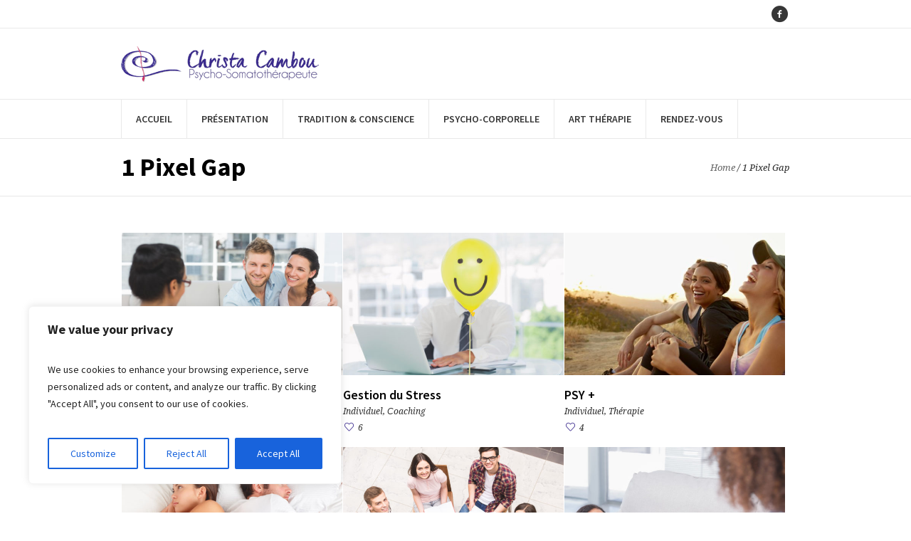

--- FILE ---
content_type: text/html; charset=UTF-8
request_url: https://www.psychotherapie-vannes.fr/1-pixel-gap-projects-grid/
body_size: 18809
content:
<!DOCTYPE html>
<!--[if IE 8]>
<html class="ie ie8" lang="fr-FR">
<![endif]-->
<!--[if !(IE 8)]><!-->
<html lang="fr-FR" class="cmsmasters_html">
<!--<![endif]-->
<head>
<meta charset="UTF-8" />
<meta name="viewport" content="width=device-width, initial-scale=1, maximum-scale=1" />
<meta name="format-detection" content="telephone=no">
<link rel="profile" href="//gmpg.org/xfn/11" />
<link rel="pingback" href="https://www.psychotherapie-vannes.fr/xmlrpc.php" />
<meta name='robots' content='index, follow, max-image-preview:large, max-snippet:-1, max-video-preview:-1' />

	<!-- This site is optimized with the Yoast SEO plugin v20.4 - https://yoast.com/wordpress/plugins/seo/ -->
	<title>1 Pixel Gap - Psychothérapie Vannes</title>
	<link rel="canonical" href="https://www.psychotherapie-vannes.fr/1-pixel-gap-projects-grid/" />
	<meta property="og:locale" content="fr_FR" />
	<meta property="og:type" content="article" />
	<meta property="og:title" content="1 Pixel Gap - Psychothérapie Vannes" />
	<meta property="og:url" content="https://www.psychotherapie-vannes.fr/1-pixel-gap-projects-grid/" />
	<meta property="og:site_name" content="Psychothérapie Vannes" />
	<meta name="twitter:card" content="summary_large_image" />
	<script type="application/ld+json" class="yoast-schema-graph">{"@context":"https://schema.org","@graph":[{"@type":"WebPage","@id":"https://www.psychotherapie-vannes.fr/1-pixel-gap-projects-grid/","url":"https://www.psychotherapie-vannes.fr/1-pixel-gap-projects-grid/","name":"1 Pixel Gap - Psychothérapie Vannes","isPartOf":{"@id":"https://www.psychotherapie-vannes.fr/#website"},"datePublished":"2015-04-30T13:00:19+00:00","dateModified":"2015-04-30T13:00:19+00:00","breadcrumb":{"@id":"https://www.psychotherapie-vannes.fr/1-pixel-gap-projects-grid/#breadcrumb"},"inLanguage":"fr-FR","potentialAction":[{"@type":"ReadAction","target":["https://www.psychotherapie-vannes.fr/1-pixel-gap-projects-grid/"]}]},{"@type":"BreadcrumbList","@id":"https://www.psychotherapie-vannes.fr/1-pixel-gap-projects-grid/#breadcrumb","itemListElement":[{"@type":"ListItem","position":1,"name":"Home","item":"https://www.psychotherapie-vannes.fr/"},{"@type":"ListItem","position":2,"name":"1 Pixel Gap"}]},{"@type":"WebSite","@id":"https://www.psychotherapie-vannes.fr/#website","url":"https://www.psychotherapie-vannes.fr/","name":"Psychothérapie Vannes","description":"Christa Cambou Psychosomatothérapeute","publisher":{"@id":"https://www.psychotherapie-vannes.fr/#organization"},"potentialAction":[{"@type":"SearchAction","target":{"@type":"EntryPoint","urlTemplate":"https://www.psychotherapie-vannes.fr/?s={search_term_string}"},"query-input":"required name=search_term_string"}],"inLanguage":"fr-FR"},{"@type":"Organization","@id":"https://www.psychotherapie-vannes.fr/#organization","name":"Psychothérapie Vannes","url":"https://www.psychotherapie-vannes.fr/","logo":{"@type":"ImageObject","inLanguage":"fr-FR","@id":"https://www.psychotherapie-vannes.fr/#/schema/logo/image/","url":"https://www.psychotherapie-vannes.fr/wp-content/uploads/2018/02/cropped-logo-bottom.fw_.png","contentUrl":"https://www.psychotherapie-vannes.fr/wp-content/uploads/2018/02/cropped-logo-bottom.fw_.png","width":512,"height":512,"caption":"Psychothérapie Vannes"},"image":{"@id":"https://www.psychotherapie-vannes.fr/#/schema/logo/image/"}}]}</script>
	<!-- / Yoast SEO plugin. -->


<link rel='dns-prefetch' href='//fonts.googleapis.com' />
<link rel="alternate" type="application/rss+xml" title="Psychothérapie Vannes &raquo; Flux" href="https://www.psychotherapie-vannes.fr/feed/" />
<link rel="alternate" type="application/rss+xml" title="Psychothérapie Vannes &raquo; Flux des commentaires" href="https://www.psychotherapie-vannes.fr/comments/feed/" />
<link rel="alternate" type="text/calendar" title="Psychothérapie Vannes &raquo; Flux iCal" href="https://www.psychotherapie-vannes.fr/events/?ical=1" />
<link rel="alternate" type="application/rss+xml" title="Psychothérapie Vannes &raquo; 1 Pixel Gap Flux des commentaires" href="https://www.psychotherapie-vannes.fr/1-pixel-gap-projects-grid/feed/" />
<script type="text/javascript">
window._wpemojiSettings = {"baseUrl":"https:\/\/s.w.org\/images\/core\/emoji\/14.0.0\/72x72\/","ext":".png","svgUrl":"https:\/\/s.w.org\/images\/core\/emoji\/14.0.0\/svg\/","svgExt":".svg","source":{"concatemoji":"https:\/\/www.psychotherapie-vannes.fr\/wp-includes\/js\/wp-emoji-release.min.js?ver=8ff72b65f4f2386511975fb1ed5bccf0"}};
/*! This file is auto-generated */
!function(i,n){var o,s,e;function c(e){try{var t={supportTests:e,timestamp:(new Date).valueOf()};sessionStorage.setItem(o,JSON.stringify(t))}catch(e){}}function p(e,t,n){e.clearRect(0,0,e.canvas.width,e.canvas.height),e.fillText(t,0,0);var t=new Uint32Array(e.getImageData(0,0,e.canvas.width,e.canvas.height).data),r=(e.clearRect(0,0,e.canvas.width,e.canvas.height),e.fillText(n,0,0),new Uint32Array(e.getImageData(0,0,e.canvas.width,e.canvas.height).data));return t.every(function(e,t){return e===r[t]})}function u(e,t,n){switch(t){case"flag":return n(e,"\ud83c\udff3\ufe0f\u200d\u26a7\ufe0f","\ud83c\udff3\ufe0f\u200b\u26a7\ufe0f")?!1:!n(e,"\ud83c\uddfa\ud83c\uddf3","\ud83c\uddfa\u200b\ud83c\uddf3")&&!n(e,"\ud83c\udff4\udb40\udc67\udb40\udc62\udb40\udc65\udb40\udc6e\udb40\udc67\udb40\udc7f","\ud83c\udff4\u200b\udb40\udc67\u200b\udb40\udc62\u200b\udb40\udc65\u200b\udb40\udc6e\u200b\udb40\udc67\u200b\udb40\udc7f");case"emoji":return!n(e,"\ud83e\udef1\ud83c\udffb\u200d\ud83e\udef2\ud83c\udfff","\ud83e\udef1\ud83c\udffb\u200b\ud83e\udef2\ud83c\udfff")}return!1}function f(e,t,n){var r="undefined"!=typeof WorkerGlobalScope&&self instanceof WorkerGlobalScope?new OffscreenCanvas(300,150):i.createElement("canvas"),a=r.getContext("2d",{willReadFrequently:!0}),o=(a.textBaseline="top",a.font="600 32px Arial",{});return e.forEach(function(e){o[e]=t(a,e,n)}),o}function t(e){var t=i.createElement("script");t.src=e,t.defer=!0,i.head.appendChild(t)}"undefined"!=typeof Promise&&(o="wpEmojiSettingsSupports",s=["flag","emoji"],n.supports={everything:!0,everythingExceptFlag:!0},e=new Promise(function(e){i.addEventListener("DOMContentLoaded",e,{once:!0})}),new Promise(function(t){var n=function(){try{var e=JSON.parse(sessionStorage.getItem(o));if("object"==typeof e&&"number"==typeof e.timestamp&&(new Date).valueOf()<e.timestamp+604800&&"object"==typeof e.supportTests)return e.supportTests}catch(e){}return null}();if(!n){if("undefined"!=typeof Worker&&"undefined"!=typeof OffscreenCanvas&&"undefined"!=typeof URL&&URL.createObjectURL&&"undefined"!=typeof Blob)try{var e="postMessage("+f.toString()+"("+[JSON.stringify(s),u.toString(),p.toString()].join(",")+"));",r=new Blob([e],{type:"text/javascript"}),a=new Worker(URL.createObjectURL(r),{name:"wpTestEmojiSupports"});return void(a.onmessage=function(e){c(n=e.data),a.terminate(),t(n)})}catch(e){}c(n=f(s,u,p))}t(n)}).then(function(e){for(var t in e)n.supports[t]=e[t],n.supports.everything=n.supports.everything&&n.supports[t],"flag"!==t&&(n.supports.everythingExceptFlag=n.supports.everythingExceptFlag&&n.supports[t]);n.supports.everythingExceptFlag=n.supports.everythingExceptFlag&&!n.supports.flag,n.DOMReady=!1,n.readyCallback=function(){n.DOMReady=!0}}).then(function(){return e}).then(function(){var e;n.supports.everything||(n.readyCallback(),(e=n.source||{}).concatemoji?t(e.concatemoji):e.wpemoji&&e.twemoji&&(t(e.twemoji),t(e.wpemoji)))}))}((window,document),window._wpemojiSettings);
</script>
<style type="text/css">
img.wp-smiley,
img.emoji {
	display: inline !important;
	border: none !important;
	box-shadow: none !important;
	height: 1em !important;
	width: 1em !important;
	margin: 0 0.07em !important;
	vertical-align: -0.1em !important;
	background: none !important;
	padding: 0 !important;
}
</style>
	<link rel='stylesheet' id='layerslider-css' href='https://www.psychotherapie-vannes.fr/wp-content/plugins/LayerSlider/static/layerslider/css/layerslider.css?ver=6.6.1' type='text/css' media='all' />
<link rel='stylesheet' id='wp-block-library-css' href='https://www.psychotherapie-vannes.fr/wp-includes/css/dist/block-library/style.min.css?ver=8ff72b65f4f2386511975fb1ed5bccf0' type='text/css' media='all' />
<style id='classic-theme-styles-inline-css' type='text/css'>
/*! This file is auto-generated */
.wp-block-button__link{color:#fff;background-color:#32373c;border-radius:9999px;box-shadow:none;text-decoration:none;padding:calc(.667em + 2px) calc(1.333em + 2px);font-size:1.125em}.wp-block-file__button{background:#32373c;color:#fff;text-decoration:none}
</style>
<style id='global-styles-inline-css' type='text/css'>
body{--wp--preset--color--black: #000000;--wp--preset--color--cyan-bluish-gray: #abb8c3;--wp--preset--color--white: #ffffff;--wp--preset--color--pale-pink: #f78da7;--wp--preset--color--vivid-red: #cf2e2e;--wp--preset--color--luminous-vivid-orange: #ff6900;--wp--preset--color--luminous-vivid-amber: #fcb900;--wp--preset--color--light-green-cyan: #7bdcb5;--wp--preset--color--vivid-green-cyan: #00d084;--wp--preset--color--pale-cyan-blue: #8ed1fc;--wp--preset--color--vivid-cyan-blue: #0693e3;--wp--preset--color--vivid-purple: #9b51e0;--wp--preset--color--color-1: #000000;--wp--preset--color--color-2: #ffffff;--wp--preset--color--color-3: #d43c18;--wp--preset--color--color-4: #5173a6;--wp--preset--color--color-5: #959595;--wp--preset--color--color-6: #c0c0c0;--wp--preset--color--color-7: #f4f4f4;--wp--preset--color--color-8: #e1e1e1;--wp--preset--gradient--vivid-cyan-blue-to-vivid-purple: linear-gradient(135deg,rgba(6,147,227,1) 0%,rgb(155,81,224) 100%);--wp--preset--gradient--light-green-cyan-to-vivid-green-cyan: linear-gradient(135deg,rgb(122,220,180) 0%,rgb(0,208,130) 100%);--wp--preset--gradient--luminous-vivid-amber-to-luminous-vivid-orange: linear-gradient(135deg,rgba(252,185,0,1) 0%,rgba(255,105,0,1) 100%);--wp--preset--gradient--luminous-vivid-orange-to-vivid-red: linear-gradient(135deg,rgba(255,105,0,1) 0%,rgb(207,46,46) 100%);--wp--preset--gradient--very-light-gray-to-cyan-bluish-gray: linear-gradient(135deg,rgb(238,238,238) 0%,rgb(169,184,195) 100%);--wp--preset--gradient--cool-to-warm-spectrum: linear-gradient(135deg,rgb(74,234,220) 0%,rgb(151,120,209) 20%,rgb(207,42,186) 40%,rgb(238,44,130) 60%,rgb(251,105,98) 80%,rgb(254,248,76) 100%);--wp--preset--gradient--blush-light-purple: linear-gradient(135deg,rgb(255,206,236) 0%,rgb(152,150,240) 100%);--wp--preset--gradient--blush-bordeaux: linear-gradient(135deg,rgb(254,205,165) 0%,rgb(254,45,45) 50%,rgb(107,0,62) 100%);--wp--preset--gradient--luminous-dusk: linear-gradient(135deg,rgb(255,203,112) 0%,rgb(199,81,192) 50%,rgb(65,88,208) 100%);--wp--preset--gradient--pale-ocean: linear-gradient(135deg,rgb(255,245,203) 0%,rgb(182,227,212) 50%,rgb(51,167,181) 100%);--wp--preset--gradient--electric-grass: linear-gradient(135deg,rgb(202,248,128) 0%,rgb(113,206,126) 100%);--wp--preset--gradient--midnight: linear-gradient(135deg,rgb(2,3,129) 0%,rgb(40,116,252) 100%);--wp--preset--font-size--small: 13px;--wp--preset--font-size--medium: 20px;--wp--preset--font-size--large: 36px;--wp--preset--font-size--x-large: 42px;--wp--preset--spacing--20: 0.44rem;--wp--preset--spacing--30: 0.67rem;--wp--preset--spacing--40: 1rem;--wp--preset--spacing--50: 1.5rem;--wp--preset--spacing--60: 2.25rem;--wp--preset--spacing--70: 3.38rem;--wp--preset--spacing--80: 5.06rem;--wp--preset--shadow--natural: 6px 6px 9px rgba(0, 0, 0, 0.2);--wp--preset--shadow--deep: 12px 12px 50px rgba(0, 0, 0, 0.4);--wp--preset--shadow--sharp: 6px 6px 0px rgba(0, 0, 0, 0.2);--wp--preset--shadow--outlined: 6px 6px 0px -3px rgba(255, 255, 255, 1), 6px 6px rgba(0, 0, 0, 1);--wp--preset--shadow--crisp: 6px 6px 0px rgba(0, 0, 0, 1);}:where(.is-layout-flex){gap: 0.5em;}:where(.is-layout-grid){gap: 0.5em;}body .is-layout-flow > .alignleft{float: left;margin-inline-start: 0;margin-inline-end: 2em;}body .is-layout-flow > .alignright{float: right;margin-inline-start: 2em;margin-inline-end: 0;}body .is-layout-flow > .aligncenter{margin-left: auto !important;margin-right: auto !important;}body .is-layout-constrained > .alignleft{float: left;margin-inline-start: 0;margin-inline-end: 2em;}body .is-layout-constrained > .alignright{float: right;margin-inline-start: 2em;margin-inline-end: 0;}body .is-layout-constrained > .aligncenter{margin-left: auto !important;margin-right: auto !important;}body .is-layout-constrained > :where(:not(.alignleft):not(.alignright):not(.alignfull)){max-width: var(--wp--style--global--content-size);margin-left: auto !important;margin-right: auto !important;}body .is-layout-constrained > .alignwide{max-width: var(--wp--style--global--wide-size);}body .is-layout-flex{display: flex;}body .is-layout-flex{flex-wrap: wrap;align-items: center;}body .is-layout-flex > *{margin: 0;}body .is-layout-grid{display: grid;}body .is-layout-grid > *{margin: 0;}:where(.wp-block-columns.is-layout-flex){gap: 2em;}:where(.wp-block-columns.is-layout-grid){gap: 2em;}:where(.wp-block-post-template.is-layout-flex){gap: 1.25em;}:where(.wp-block-post-template.is-layout-grid){gap: 1.25em;}.has-black-color{color: var(--wp--preset--color--black) !important;}.has-cyan-bluish-gray-color{color: var(--wp--preset--color--cyan-bluish-gray) !important;}.has-white-color{color: var(--wp--preset--color--white) !important;}.has-pale-pink-color{color: var(--wp--preset--color--pale-pink) !important;}.has-vivid-red-color{color: var(--wp--preset--color--vivid-red) !important;}.has-luminous-vivid-orange-color{color: var(--wp--preset--color--luminous-vivid-orange) !important;}.has-luminous-vivid-amber-color{color: var(--wp--preset--color--luminous-vivid-amber) !important;}.has-light-green-cyan-color{color: var(--wp--preset--color--light-green-cyan) !important;}.has-vivid-green-cyan-color{color: var(--wp--preset--color--vivid-green-cyan) !important;}.has-pale-cyan-blue-color{color: var(--wp--preset--color--pale-cyan-blue) !important;}.has-vivid-cyan-blue-color{color: var(--wp--preset--color--vivid-cyan-blue) !important;}.has-vivid-purple-color{color: var(--wp--preset--color--vivid-purple) !important;}.has-black-background-color{background-color: var(--wp--preset--color--black) !important;}.has-cyan-bluish-gray-background-color{background-color: var(--wp--preset--color--cyan-bluish-gray) !important;}.has-white-background-color{background-color: var(--wp--preset--color--white) !important;}.has-pale-pink-background-color{background-color: var(--wp--preset--color--pale-pink) !important;}.has-vivid-red-background-color{background-color: var(--wp--preset--color--vivid-red) !important;}.has-luminous-vivid-orange-background-color{background-color: var(--wp--preset--color--luminous-vivid-orange) !important;}.has-luminous-vivid-amber-background-color{background-color: var(--wp--preset--color--luminous-vivid-amber) !important;}.has-light-green-cyan-background-color{background-color: var(--wp--preset--color--light-green-cyan) !important;}.has-vivid-green-cyan-background-color{background-color: var(--wp--preset--color--vivid-green-cyan) !important;}.has-pale-cyan-blue-background-color{background-color: var(--wp--preset--color--pale-cyan-blue) !important;}.has-vivid-cyan-blue-background-color{background-color: var(--wp--preset--color--vivid-cyan-blue) !important;}.has-vivid-purple-background-color{background-color: var(--wp--preset--color--vivid-purple) !important;}.has-black-border-color{border-color: var(--wp--preset--color--black) !important;}.has-cyan-bluish-gray-border-color{border-color: var(--wp--preset--color--cyan-bluish-gray) !important;}.has-white-border-color{border-color: var(--wp--preset--color--white) !important;}.has-pale-pink-border-color{border-color: var(--wp--preset--color--pale-pink) !important;}.has-vivid-red-border-color{border-color: var(--wp--preset--color--vivid-red) !important;}.has-luminous-vivid-orange-border-color{border-color: var(--wp--preset--color--luminous-vivid-orange) !important;}.has-luminous-vivid-amber-border-color{border-color: var(--wp--preset--color--luminous-vivid-amber) !important;}.has-light-green-cyan-border-color{border-color: var(--wp--preset--color--light-green-cyan) !important;}.has-vivid-green-cyan-border-color{border-color: var(--wp--preset--color--vivid-green-cyan) !important;}.has-pale-cyan-blue-border-color{border-color: var(--wp--preset--color--pale-cyan-blue) !important;}.has-vivid-cyan-blue-border-color{border-color: var(--wp--preset--color--vivid-cyan-blue) !important;}.has-vivid-purple-border-color{border-color: var(--wp--preset--color--vivid-purple) !important;}.has-vivid-cyan-blue-to-vivid-purple-gradient-background{background: var(--wp--preset--gradient--vivid-cyan-blue-to-vivid-purple) !important;}.has-light-green-cyan-to-vivid-green-cyan-gradient-background{background: var(--wp--preset--gradient--light-green-cyan-to-vivid-green-cyan) !important;}.has-luminous-vivid-amber-to-luminous-vivid-orange-gradient-background{background: var(--wp--preset--gradient--luminous-vivid-amber-to-luminous-vivid-orange) !important;}.has-luminous-vivid-orange-to-vivid-red-gradient-background{background: var(--wp--preset--gradient--luminous-vivid-orange-to-vivid-red) !important;}.has-very-light-gray-to-cyan-bluish-gray-gradient-background{background: var(--wp--preset--gradient--very-light-gray-to-cyan-bluish-gray) !important;}.has-cool-to-warm-spectrum-gradient-background{background: var(--wp--preset--gradient--cool-to-warm-spectrum) !important;}.has-blush-light-purple-gradient-background{background: var(--wp--preset--gradient--blush-light-purple) !important;}.has-blush-bordeaux-gradient-background{background: var(--wp--preset--gradient--blush-bordeaux) !important;}.has-luminous-dusk-gradient-background{background: var(--wp--preset--gradient--luminous-dusk) !important;}.has-pale-ocean-gradient-background{background: var(--wp--preset--gradient--pale-ocean) !important;}.has-electric-grass-gradient-background{background: var(--wp--preset--gradient--electric-grass) !important;}.has-midnight-gradient-background{background: var(--wp--preset--gradient--midnight) !important;}.has-small-font-size{font-size: var(--wp--preset--font-size--small) !important;}.has-medium-font-size{font-size: var(--wp--preset--font-size--medium) !important;}.has-large-font-size{font-size: var(--wp--preset--font-size--large) !important;}.has-x-large-font-size{font-size: var(--wp--preset--font-size--x-large) !important;}
.wp-block-navigation a:where(:not(.wp-element-button)){color: inherit;}
:where(.wp-block-post-template.is-layout-flex){gap: 1.25em;}:where(.wp-block-post-template.is-layout-grid){gap: 1.25em;}
:where(.wp-block-columns.is-layout-flex){gap: 2em;}:where(.wp-block-columns.is-layout-grid){gap: 2em;}
.wp-block-pullquote{font-size: 1.5em;line-height: 1.6;}
</style>
<link rel='stylesheet' id='contact-form-7-css' href='https://www.psychotherapie-vannes.fr/wp-content/plugins/contact-form-7/includes/css/styles.css?ver=5.7.5.1' type='text/css' media='all' />
<link rel='stylesheet' id='theme-style-css' href='https://www.psychotherapie-vannes.fr/wp-content/themes/psychology-help/style.css?ver=1.0.0' type='text/css' media='screen, print' />
<link rel='stylesheet' id='theme-design-style-css' href='https://www.psychotherapie-vannes.fr/wp-content/themes/psychology-help/css/style.css?ver=1.0.0' type='text/css' media='screen, print' />
<link rel='stylesheet' id='theme-adapt-css' href='https://www.psychotherapie-vannes.fr/wp-content/themes/psychology-help/css/adaptive.css?ver=1.0.0' type='text/css' media='screen, print' />
<link rel='stylesheet' id='theme-retina-css' href='https://www.psychotherapie-vannes.fr/wp-content/themes/psychology-help/css/retina.css?ver=1.0.0' type='text/css' media='screen' />
<link rel='stylesheet' id='theme-icons-css' href='https://www.psychotherapie-vannes.fr/wp-content/themes/psychology-help/css/fontello.css?ver=1.0.0' type='text/css' media='screen' />
<link rel='stylesheet' id='theme-icons-custom-css' href='https://www.psychotherapie-vannes.fr/wp-content/themes/psychology-help/css/fontello-custom.css?ver=1.0.0' type='text/css' media='screen' />
<link rel='stylesheet' id='animate-css' href='https://www.psychotherapie-vannes.fr/wp-content/themes/psychology-help/css/animate.css?ver=1.0.0' type='text/css' media='screen' />
<link rel='stylesheet' id='isotope-css' href='https://www.psychotherapie-vannes.fr/wp-content/themes/psychology-help/css/jquery.isotope.css?ver=1.5.26' type='text/css' media='screen' />
<link rel='stylesheet' id='theme-cmsmasters-events-v2-style-css' href='https://www.psychotherapie-vannes.fr/wp-content/themes/psychology-help/css/cmsmasters-events-v2-style.css?ver=1.0.0' type='text/css' media='screen' />
<link rel='stylesheet' id='ilightbox-css' href='https://www.psychotherapie-vannes.fr/wp-content/themes/psychology-help/css/ilightbox.css?ver=2.2.0' type='text/css' media='screen' />
<link rel='stylesheet' id='ilightbox-skin-dark-css' href='https://www.psychotherapie-vannes.fr/wp-content/themes/psychology-help/css/ilightbox-skins/dark-skin.css?ver=2.2.0' type='text/css' media='screen' />
<link rel='stylesheet' id='theme-fonts-schemes-css' href='https://www.psychotherapie-vannes.fr/wp-content/uploads/cmsmasters_styles/psychology-help.css?ver=1.0.0' type='text/css' media='screen' />
<!--[if lte IE 9]>
<link rel='stylesheet' id='theme-fonts-css' href='https://www.psychotherapie-vannes.fr/wp-content/uploads/cmsmasters_styles/psychology-help_fonts.css?ver=1.0.0' type='text/css' media='screen' />
<![endif]-->
<!--[if lte IE 9]>
<link rel='stylesheet' id='theme-schemes-primary-css' href='https://www.psychotherapie-vannes.fr/wp-content/uploads/cmsmasters_styles/psychology-help_colors_primary.css?ver=1.0.0' type='text/css' media='screen' />
<![endif]-->
<!--[if lte IE 9]>
<link rel='stylesheet' id='theme-schemes-secondary-css' href='https://www.psychotherapie-vannes.fr/wp-content/uploads/cmsmasters_styles/psychology-help_colors_secondary.css?ver=1.0.0' type='text/css' media='screen' />
<![endif]-->
<!--[if lt IE 9]>
<link rel='stylesheet' id='theme-ie-css' href='https://www.psychotherapie-vannes.fr/wp-content/themes/psychology-help/css/ie.css?ver=1.0.0' type='text/css' media='screen' />
<![endif]-->
<link rel='stylesheet' id='google-fonts-css' href='//fonts.googleapis.com/css?family=Source+Sans+Pro%3A300%2C300italic%2C400%2C400italic%2C600%2C600italic%2C700%2C700italic%7CDroid+Serif%3A400%2C400italic%2C700%2C700italic&#038;ver=8ff72b65f4f2386511975fb1ed5bccf0' type='text/css' media='all' />
<link rel='stylesheet' id='psychology-help-gutenberg-frontend-style-css' href='https://www.psychotherapie-vannes.fr/wp-content/themes/psychology-help/gutenberg/css/frontend-style.css?ver=1.0.0' type='text/css' media='screen' />
<link rel='stylesheet' id='psychology-help-child-style-css' href='https://www.psychotherapie-vannes.fr/wp-content/themes/psychology-help-child/style.css?ver=1.0.0' type='text/css' media='screen, print' />
<script type='text/javascript' id='cookie-law-info-js-extra'>
/* <![CDATA[ */
var _ckyConfig = {"_ipData":[],"_assetsURL":"https:\/\/www.psychotherapie-vannes.fr\/wp-content\/plugins\/cookie-law-info\/lite\/frontend\/images\/","_publicURL":"https:\/\/www.psychotherapie-vannes.fr","_expiry":"365","_categories":[{"name":"Necessary","slug":"necessary","isNecessary":true,"ccpaDoNotSell":true,"cookies":[],"active":true,"defaultConsent":{"gdpr":true,"ccpa":true}},{"name":"Functional","slug":"functional","isNecessary":false,"ccpaDoNotSell":true,"cookies":[],"active":true,"defaultConsent":{"gdpr":false,"ccpa":false}},{"name":"Analytics","slug":"analytics","isNecessary":false,"ccpaDoNotSell":true,"cookies":[],"active":true,"defaultConsent":{"gdpr":false,"ccpa":false}},{"name":"Performance","slug":"performance","isNecessary":false,"ccpaDoNotSell":true,"cookies":[],"active":true,"defaultConsent":{"gdpr":false,"ccpa":false}},{"name":"Advertisement","slug":"advertisement","isNecessary":false,"ccpaDoNotSell":true,"cookies":[],"active":true,"defaultConsent":{"gdpr":false,"ccpa":false}}],"_activeLaw":"gdpr","_rootDomain":"","_block":"1","_showBanner":"1","_bannerConfig":{"settings":{"type":"box","position":"bottom-left","applicableLaw":"gdpr"},"behaviours":{"reloadBannerOnAccept":false,"loadAnalyticsByDefault":false,"animations":{"onLoad":"animate","onHide":"sticky"}},"config":{"revisitConsent":{"status":true,"tag":"revisit-consent","position":"bottom-left","meta":{"url":"#"},"styles":{"background-color":"#0056A7"},"elements":{"title":{"type":"text","tag":"revisit-consent-title","status":true,"styles":{"color":"#0056a7"}}}},"preferenceCenter":{"toggle":{"status":true,"tag":"detail-category-toggle","type":"toggle","states":{"active":{"styles":{"background-color":"#1863DC"}},"inactive":{"styles":{"background-color":"#D0D5D2"}}}}},"categoryPreview":{"status":false,"toggle":{"status":true,"tag":"detail-category-preview-toggle","type":"toggle","states":{"active":{"styles":{"background-color":"#1863DC"}},"inactive":{"styles":{"background-color":"#D0D5D2"}}}}},"videoPlaceholder":{"status":true,"styles":{"background-color":"#000000","border-color":"#000000","color":"#ffffff"}},"readMore":{"status":false,"tag":"readmore-button","type":"link","meta":{"noFollow":true,"newTab":true},"styles":{"color":"#1863DC","background-color":"transparent","border-color":"transparent"}},"auditTable":{"status":true},"optOption":{"status":true,"toggle":{"status":true,"tag":"optout-option-toggle","type":"toggle","states":{"active":{"styles":{"background-color":"#1863dc"}},"inactive":{"styles":{"background-color":"#FFFFFF"}}}}}}},"_version":"3.0.8","_logConsent":"1","_tags":[{"tag":"accept-button","styles":{"color":"#FFFFFF","background-color":"#1863DC","border-color":"#1863DC"}},{"tag":"reject-button","styles":{"color":"#1863DC","background-color":"transparent","border-color":"#1863DC"}},{"tag":"settings-button","styles":{"color":"#1863DC","background-color":"transparent","border-color":"#1863DC"}},{"tag":"readmore-button","styles":{"color":"#1863DC","background-color":"transparent","border-color":"transparent"}},{"tag":"donotsell-button","styles":{"color":"#1863DC","background-color":"transparent","border-color":"transparent"}},{"tag":"accept-button","styles":{"color":"#FFFFFF","background-color":"#1863DC","border-color":"#1863DC"}},{"tag":"revisit-consent","styles":{"background-color":"#0056A7"}}],"_shortCodes":[{"key":"cky_readmore","content":"<a href=\"#\" class=\"cky-policy\" aria-label=\"Cookie Policy\" target=\"_blank\" rel=\"noopener\" data-cky-tag=\"readmore-button\">Cookie Policy<\/a>","tag":"readmore-button","status":false,"attributes":{"rel":"nofollow","target":"_blank"}},{"key":"cky_show_desc","content":"<button class=\"cky-show-desc-btn\" data-cky-tag=\"show-desc-button\" aria-label=\"Show more\">Show more<\/button>","tag":"show-desc-button","status":true,"attributes":[]},{"key":"cky_hide_desc","content":"<button class=\"cky-show-desc-btn\" data-cky-tag=\"hide-desc-button\" aria-label=\"Show less\">Show less<\/button>","tag":"hide-desc-button","status":true,"attributes":[]},{"key":"cky_category_toggle_label","content":"[cky_{{status}}_category_label] [cky_preference_{{category_slug}}_title]","tag":"","status":true,"attributes":[]},{"key":"cky_enable_category_label","content":"Enable","tag":"","status":true,"attributes":[]},{"key":"cky_disable_category_label","content":"Disable","tag":"","status":true,"attributes":[]},{"key":"cky_video_placeholder","content":"<div class=\"video-placeholder-normal\" data-cky-tag=\"video-placeholder\" id=\"[UNIQUEID]\"><p class=\"video-placeholder-text-normal\" data-cky-tag=\"placeholder-title\">Please accept cookies to access this content<\/p><\/div>","tag":"","status":true,"attributes":[]},{"key":"cky_enable_optout_label","content":"Enable","tag":"","status":true,"attributes":[]},{"key":"cky_disable_optout_label","content":"Disable","tag":"","status":true,"attributes":[]},{"key":"cky_optout_toggle_label","content":"[cky_{{status}}_optout_label] [cky_optout_option_title]","tag":"","status":true,"attributes":[]},{"key":"cky_optout_option_title","content":"Do Not Sell or Share My Personal Information","tag":"","status":true,"attributes":[]},{"key":"cky_optout_close_label","content":"Close","tag":"","status":true,"attributes":[]}],"_rtl":"","_providersToBlock":[]};
var _ckyStyles = {"css":".cky-overlay{background: #000000; opacity: 0.4; position: fixed; top: 0; left: 0; width: 100%; height: 100%; z-index: 99999999;}.cky-hide{display: none;}.cky-btn-revisit-wrapper{display: flex; align-items: center; justify-content: center; background: #0056a7; width: 45px; height: 45px; border-radius: 50%; position: fixed; z-index: 999999; cursor: pointer;}.cky-revisit-bottom-left{bottom: 15px; left: 15px;}.cky-revisit-bottom-right{bottom: 15px; right: 15px;}.cky-btn-revisit-wrapper .cky-btn-revisit{display: flex; align-items: center; justify-content: center; background: none; border: none; cursor: pointer; position: relative; margin: 0; padding: 0;}.cky-btn-revisit-wrapper .cky-btn-revisit img{max-width: fit-content; margin: 0; height: 30px; width: 30px;}.cky-revisit-bottom-left:hover::before{content: attr(data-tooltip); position: absolute; background: #4e4b66; color: #ffffff; left: calc(100% + 7px); font-size: 12px; line-height: 16px; width: max-content; padding: 4px 8px; border-radius: 4px;}.cky-revisit-bottom-left:hover::after{position: absolute; content: \"\"; border: 5px solid transparent; left: calc(100% + 2px); border-left-width: 0; border-right-color: #4e4b66;}.cky-revisit-bottom-right:hover::before{content: attr(data-tooltip); position: absolute; background: #4e4b66; color: #ffffff; right: calc(100% + 7px); font-size: 12px; line-height: 16px; width: max-content; padding: 4px 8px; border-radius: 4px;}.cky-revisit-bottom-right:hover::after{position: absolute; content: \"\"; border: 5px solid transparent; right: calc(100% + 2px); border-right-width: 0; border-left-color: #4e4b66;}.cky-revisit-hide{display: none;}.cky-consent-container{position: fixed; width: 440px; box-sizing: border-box; z-index: 9999999; border-radius: 6px;}.cky-consent-container .cky-consent-bar{background: #ffffff; border: 1px solid; padding: 20px 26px; box-shadow: 0 -1px 10px 0 #acabab4d; border-radius: 6px;}.cky-box-bottom-left{bottom: 40px; left: 40px;}.cky-box-bottom-right{bottom: 40px; right: 40px;}.cky-box-top-left{top: 40px; left: 40px;}.cky-box-top-right{top: 40px; right: 40px;}.cky-custom-brand-logo-wrapper .cky-custom-brand-logo{width: 100px; height: auto; margin: 0 0 12px 0;}.cky-notice .cky-title{color: #212121; font-weight: 700; font-size: 18px; line-height: 24px; margin: 0 0 12px 0;}.cky-notice-des *,.cky-preference-content-wrapper *,.cky-accordion-header-des *,.cky-gpc-wrapper .cky-gpc-desc *{font-size: 14px;}.cky-notice-des{color: #212121; font-size: 14px; line-height: 24px; font-weight: 400;}.cky-notice-des img{height: 25px; width: 25px;}.cky-consent-bar .cky-notice-des p,.cky-gpc-wrapper .cky-gpc-desc p,.cky-preference-body-wrapper .cky-preference-content-wrapper p,.cky-accordion-header-wrapper .cky-accordion-header-des p,.cky-cookie-des-table li div:last-child p{color: inherit; margin-top: 0;}.cky-notice-des P:last-child,.cky-preference-content-wrapper p:last-child,.cky-cookie-des-table li div:last-child p:last-child,.cky-gpc-wrapper .cky-gpc-desc p:last-child{margin-bottom: 0;}.cky-notice-des a.cky-policy,.cky-notice-des button.cky-policy{font-size: 14px; color: #1863dc; white-space: nowrap; cursor: pointer; background: transparent; border: 1px solid; text-decoration: underline;}.cky-notice-des button.cky-policy{padding: 0;}.cky-notice-des a.cky-policy:focus-visible,.cky-notice-des button.cky-policy:focus-visible,.cky-preference-content-wrapper .cky-show-desc-btn:focus-visible,.cky-accordion-header .cky-accordion-btn:focus-visible,.cky-preference-header .cky-btn-close:focus-visible,.cky-switch input[type=\"checkbox\"]:focus-visible,.cky-footer-wrapper a:focus-visible,.cky-btn:focus-visible{outline: 2px solid #1863dc; outline-offset: 2px;}.cky-btn:focus:not(:focus-visible),.cky-accordion-header .cky-accordion-btn:focus:not(:focus-visible),.cky-preference-content-wrapper .cky-show-desc-btn:focus:not(:focus-visible),.cky-btn-revisit-wrapper .cky-btn-revisit:focus:not(:focus-visible),.cky-preference-header .cky-btn-close:focus:not(:focus-visible),.cky-consent-bar .cky-banner-btn-close:focus:not(:focus-visible){outline: 0;}button.cky-show-desc-btn:not(:hover):not(:active){color: #1863dc; background: transparent;}button.cky-accordion-btn:not(:hover):not(:active),button.cky-banner-btn-close:not(:hover):not(:active),button.cky-btn-revisit:not(:hover):not(:active),button.cky-btn-close:not(:hover):not(:active){background: transparent;}.cky-consent-bar button:hover,.cky-modal.cky-modal-open button:hover,.cky-consent-bar button:focus,.cky-modal.cky-modal-open button:focus{text-decoration: none;}.cky-notice-btn-wrapper{display: flex; justify-content: flex-start; align-items: center; flex-wrap: wrap; margin-top: 16px;}.cky-notice-btn-wrapper .cky-btn{text-shadow: none; box-shadow: none;}.cky-btn{flex: auto; max-width: 100%; font-size: 14px; font-family: inherit; line-height: 24px; padding: 8px; font-weight: 500; margin: 0 8px 0 0; border-radius: 2px; cursor: pointer; text-align: center; text-transform: none; min-height: 0;}.cky-btn:hover{opacity: 0.8;}.cky-btn-customize{color: #1863dc; background: transparent; border: 2px solid #1863dc;}.cky-btn-reject{color: #1863dc; background: transparent; border: 2px solid #1863dc;}.cky-btn-accept{background: #1863dc; color: #ffffff; border: 2px solid #1863dc;}.cky-btn:last-child{margin-right: 0;}@media (max-width: 576px){.cky-box-bottom-left{bottom: 0; left: 0;}.cky-box-bottom-right{bottom: 0; right: 0;}.cky-box-top-left{top: 0; left: 0;}.cky-box-top-right{top: 0; right: 0;}}@media (max-width: 440px){.cky-box-bottom-left, .cky-box-bottom-right, .cky-box-top-left, .cky-box-top-right{width: 100%; max-width: 100%;}.cky-consent-container .cky-consent-bar{padding: 20px 0;}.cky-custom-brand-logo-wrapper, .cky-notice .cky-title, .cky-notice-des, .cky-notice-btn-wrapper{padding: 0 24px;}.cky-notice-des{max-height: 40vh; overflow-y: scroll;}.cky-notice-btn-wrapper{flex-direction: column; margin-top: 0;}.cky-btn{width: 100%; margin: 10px 0 0 0;}.cky-notice-btn-wrapper .cky-btn-customize{order: 2;}.cky-notice-btn-wrapper .cky-btn-reject{order: 3;}.cky-notice-btn-wrapper .cky-btn-accept{order: 1; margin-top: 16px;}}@media (max-width: 352px){.cky-notice .cky-title{font-size: 16px;}.cky-notice-des *{font-size: 12px;}.cky-notice-des, .cky-btn{font-size: 12px;}}.cky-modal.cky-modal-open{display: flex; visibility: visible; -webkit-transform: translate(-50%, -50%); -moz-transform: translate(-50%, -50%); -ms-transform: translate(-50%, -50%); -o-transform: translate(-50%, -50%); transform: translate(-50%, -50%); top: 50%; left: 50%; transition: all 1s ease;}.cky-modal{box-shadow: 0 32px 68px rgba(0, 0, 0, 0.3); margin: 0 auto; position: fixed; max-width: 100%; background: #ffffff; top: 50%; box-sizing: border-box; border-radius: 6px; z-index: 999999999; color: #212121; -webkit-transform: translate(-50%, 100%); -moz-transform: translate(-50%, 100%); -ms-transform: translate(-50%, 100%); -o-transform: translate(-50%, 100%); transform: translate(-50%, 100%); visibility: hidden; transition: all 0s ease;}.cky-preference-center{max-height: 79vh; overflow: hidden; width: 845px; overflow: hidden; flex: 1 1 0; display: flex; flex-direction: column; border-radius: 6px;}.cky-preference-header{display: flex; align-items: center; justify-content: space-between; padding: 22px 24px; border-bottom: 1px solid;}.cky-preference-header .cky-preference-title{font-size: 18px; font-weight: 700; line-height: 24px;}.cky-preference-header .cky-btn-close{margin: 0; cursor: pointer; vertical-align: middle; padding: 0; background: none; border: none; width: auto; height: auto; min-height: 0; line-height: 0; text-shadow: none; box-shadow: none;}.cky-preference-header .cky-btn-close img{margin: 0; height: 10px; width: 10px;}.cky-preference-body-wrapper{padding: 0 24px; flex: 1; overflow: auto; box-sizing: border-box;}.cky-preference-content-wrapper,.cky-gpc-wrapper .cky-gpc-desc{font-size: 14px; line-height: 24px; font-weight: 400; padding: 12px 0;}.cky-preference-content-wrapper{border-bottom: 1px solid;}.cky-preference-content-wrapper img{height: 25px; width: 25px;}.cky-preference-content-wrapper .cky-show-desc-btn{font-size: 14px; font-family: inherit; color: #1863dc; text-decoration: none; line-height: 24px; padding: 0; margin: 0; white-space: nowrap; cursor: pointer; background: transparent; border-color: transparent; text-transform: none; min-height: 0; text-shadow: none; box-shadow: none;}.cky-accordion-wrapper{margin-bottom: 10px;}.cky-accordion{border-bottom: 1px solid;}.cky-accordion:last-child{border-bottom: none;}.cky-accordion .cky-accordion-item{display: flex; margin-top: 10px;}.cky-accordion .cky-accordion-body{display: none;}.cky-accordion.cky-accordion-active .cky-accordion-body{display: block; padding: 0 22px; margin-bottom: 16px;}.cky-accordion-header-wrapper{cursor: pointer; width: 100%;}.cky-accordion-item .cky-accordion-header{display: flex; justify-content: space-between; align-items: center;}.cky-accordion-header .cky-accordion-btn{font-size: 16px; font-family: inherit; color: #212121; line-height: 24px; background: none; border: none; font-weight: 700; padding: 0; margin: 0; cursor: pointer; text-transform: none; min-height: 0; text-shadow: none; box-shadow: none;}.cky-accordion-header .cky-always-active{color: #008000; font-weight: 600; line-height: 24px; font-size: 14px;}.cky-accordion-header-des{font-size: 14px; line-height: 24px; margin: 10px 0 16px 0;}.cky-accordion-chevron{margin-right: 22px; position: relative; cursor: pointer;}.cky-accordion-chevron-hide{display: none;}.cky-accordion .cky-accordion-chevron i::before{content: \"\"; position: absolute; border-right: 1.4px solid; border-bottom: 1.4px solid; border-color: inherit; height: 6px; width: 6px; -webkit-transform: rotate(-45deg); -moz-transform: rotate(-45deg); -ms-transform: rotate(-45deg); -o-transform: rotate(-45deg); transform: rotate(-45deg); transition: all 0.2s ease-in-out; top: 8px;}.cky-accordion.cky-accordion-active .cky-accordion-chevron i::before{-webkit-transform: rotate(45deg); -moz-transform: rotate(45deg); -ms-transform: rotate(45deg); -o-transform: rotate(45deg); transform: rotate(45deg);}.cky-audit-table{background: #f4f4f4; border-radius: 6px;}.cky-audit-table .cky-empty-cookies-text{color: inherit; font-size: 12px; line-height: 24px; margin: 0; padding: 10px;}.cky-audit-table .cky-cookie-des-table{font-size: 12px; line-height: 24px; font-weight: normal; padding: 15px 10px; border-bottom: 1px solid; border-bottom-color: inherit; margin: 0;}.cky-audit-table .cky-cookie-des-table:last-child{border-bottom: none;}.cky-audit-table .cky-cookie-des-table li{list-style-type: none; display: flex; padding: 3px 0;}.cky-audit-table .cky-cookie-des-table li:first-child{padding-top: 0;}.cky-cookie-des-table li div:first-child{width: 100px; font-weight: 600; word-break: break-word; word-wrap: break-word;}.cky-cookie-des-table li div:last-child{flex: 1; word-break: break-word; word-wrap: break-word; margin-left: 8px;}.cky-footer-shadow{display: block; width: 100%; height: 40px; background: linear-gradient(180deg, rgba(255, 255, 255, 0) 0%, #ffffff 100%); position: absolute; bottom: calc(100% - 1px);}.cky-footer-wrapper{position: relative;}.cky-prefrence-btn-wrapper{display: flex; flex-wrap: wrap; align-items: center; justify-content: center; padding: 22px 24px; border-top: 1px solid;}.cky-prefrence-btn-wrapper .cky-btn{flex: auto; max-width: 100%; text-shadow: none; box-shadow: none;}.cky-btn-preferences{color: #1863dc; background: transparent; border: 2px solid #1863dc;}.cky-preference-header,.cky-preference-body-wrapper,.cky-preference-content-wrapper,.cky-accordion-wrapper,.cky-accordion,.cky-accordion-wrapper,.cky-footer-wrapper,.cky-prefrence-btn-wrapper{border-color: inherit;}@media (max-width: 845px){.cky-modal{max-width: calc(100% - 16px);}}@media (max-width: 576px){.cky-modal{max-width: 100%;}.cky-preference-center{max-height: 100vh;}.cky-prefrence-btn-wrapper{flex-direction: column;}.cky-accordion.cky-accordion-active .cky-accordion-body{padding-right: 0;}.cky-prefrence-btn-wrapper .cky-btn{width: 100%; margin: 10px 0 0 0;}.cky-prefrence-btn-wrapper .cky-btn-reject{order: 3;}.cky-prefrence-btn-wrapper .cky-btn-accept{order: 1; margin-top: 0;}.cky-prefrence-btn-wrapper .cky-btn-preferences{order: 2;}}@media (max-width: 425px){.cky-accordion-chevron{margin-right: 15px;}.cky-notice-btn-wrapper{margin-top: 0;}.cky-accordion.cky-accordion-active .cky-accordion-body{padding: 0 15px;}}@media (max-width: 352px){.cky-preference-header .cky-preference-title{font-size: 16px;}.cky-preference-header{padding: 16px 24px;}.cky-preference-content-wrapper *, .cky-accordion-header-des *{font-size: 12px;}.cky-preference-content-wrapper, .cky-preference-content-wrapper .cky-show-more, .cky-accordion-header .cky-always-active, .cky-accordion-header-des, .cky-preference-content-wrapper .cky-show-desc-btn, .cky-notice-des a.cky-policy{font-size: 12px;}.cky-accordion-header .cky-accordion-btn{font-size: 14px;}}.cky-switch{display: flex;}.cky-switch input[type=\"checkbox\"]{position: relative; width: 44px; height: 24px; margin: 0; background: #d0d5d2; -webkit-appearance: none; border-radius: 50px; cursor: pointer; outline: 0; border: none; top: 0;}.cky-switch input[type=\"checkbox\"]:checked{background: #1863dc;}.cky-switch input[type=\"checkbox\"]:before{position: absolute; content: \"\"; height: 20px; width: 20px; left: 2px; bottom: 2px; border-radius: 50%; background-color: white; -webkit-transition: 0.4s; transition: 0.4s; margin: 0;}.cky-switch input[type=\"checkbox\"]:after{display: none;}.cky-switch input[type=\"checkbox\"]:checked:before{-webkit-transform: translateX(20px); -ms-transform: translateX(20px); transform: translateX(20px);}@media (max-width: 425px){.cky-switch input[type=\"checkbox\"]{width: 38px; height: 21px;}.cky-switch input[type=\"checkbox\"]:before{height: 17px; width: 17px;}.cky-switch input[type=\"checkbox\"]:checked:before{-webkit-transform: translateX(17px); -ms-transform: translateX(17px); transform: translateX(17px);}}.cky-consent-bar .cky-banner-btn-close{position: absolute; right: 9px; top: 5px; background: none; border: none; cursor: pointer; padding: 0; margin: 0; min-height: 0; line-height: 0; height: auto; width: auto; text-shadow: none; box-shadow: none;}.cky-consent-bar .cky-banner-btn-close img{height: 9px; width: 9px; margin: 0;}.cky-notice-group{font-size: 14px; line-height: 24px; font-weight: 400; color: #212121;}.cky-notice-btn-wrapper .cky-btn-do-not-sell{font-size: 14px; line-height: 24px; padding: 6px 0; margin: 0; font-weight: 500; background: none; border-radius: 2px; border: none; white-space: nowrap; cursor: pointer; text-align: left; color: #1863dc; background: transparent; border-color: transparent; box-shadow: none; text-shadow: none;}.cky-consent-bar .cky-banner-btn-close:focus-visible,.cky-notice-btn-wrapper .cky-btn-do-not-sell:focus-visible,.cky-opt-out-btn-wrapper .cky-btn:focus-visible,.cky-opt-out-checkbox-wrapper input[type=\"checkbox\"].cky-opt-out-checkbox:focus-visible{outline: 2px solid #1863dc; outline-offset: 2px;}@media (max-width: 440px){.cky-consent-container{width: 100%;}}@media (max-width: 352px){.cky-notice-des a.cky-policy, .cky-notice-btn-wrapper .cky-btn-do-not-sell{font-size: 12px;}}.cky-opt-out-wrapper{padding: 12px 0;}.cky-opt-out-wrapper .cky-opt-out-checkbox-wrapper{display: flex; align-items: center;}.cky-opt-out-checkbox-wrapper .cky-opt-out-checkbox-label{font-size: 16px; font-weight: 700; line-height: 24px; margin: 0 0 0 12px; cursor: pointer;}.cky-opt-out-checkbox-wrapper input[type=\"checkbox\"].cky-opt-out-checkbox{background-color: #ffffff; border: 1px solid black; width: 20px; height: 18.5px; margin: 0; -webkit-appearance: none; position: relative; display: flex; align-items: center; justify-content: center; border-radius: 2px; cursor: pointer;}.cky-opt-out-checkbox-wrapper input[type=\"checkbox\"].cky-opt-out-checkbox:checked{background-color: #1863dc; border: none;}.cky-opt-out-checkbox-wrapper input[type=\"checkbox\"].cky-opt-out-checkbox:checked::after{left: 6px; bottom: 4px; width: 7px; height: 13px; border: solid #ffffff; border-width: 0 3px 3px 0; border-radius: 2px; -webkit-transform: rotate(45deg); -ms-transform: rotate(45deg); transform: rotate(45deg); content: \"\"; position: absolute; box-sizing: border-box;}.cky-opt-out-checkbox-wrapper.cky-disabled .cky-opt-out-checkbox-label,.cky-opt-out-checkbox-wrapper.cky-disabled input[type=\"checkbox\"].cky-opt-out-checkbox{cursor: no-drop;}.cky-gpc-wrapper{margin: 0 0 0 32px;}.cky-footer-wrapper .cky-opt-out-btn-wrapper{display: flex; flex-wrap: wrap; align-items: center; justify-content: center; padding: 22px 24px;}.cky-opt-out-btn-wrapper .cky-btn{flex: auto; max-width: 100%; text-shadow: none; box-shadow: none;}.cky-opt-out-btn-wrapper .cky-btn-cancel{border: 1px solid #dedfe0; background: transparent; color: #858585;}.cky-opt-out-btn-wrapper .cky-btn-confirm{background: #1863dc; color: #ffffff; border: 1px solid #1863dc;}@media (max-width: 352px){.cky-opt-out-checkbox-wrapper .cky-opt-out-checkbox-label{font-size: 14px;}.cky-gpc-wrapper .cky-gpc-desc, .cky-gpc-wrapper .cky-gpc-desc *{font-size: 12px;}.cky-opt-out-checkbox-wrapper input[type=\"checkbox\"].cky-opt-out-checkbox{width: 16px; height: 16px;}.cky-opt-out-checkbox-wrapper input[type=\"checkbox\"].cky-opt-out-checkbox:checked::after{left: 5px; bottom: 4px; width: 3px; height: 9px;}.cky-gpc-wrapper{margin: 0 0 0 28px;}}.video-placeholder-youtube{background-size: 100% 100%; background-position: center; background-repeat: no-repeat; background-color: #b2b0b059; position: relative; display: flex; align-items: center; justify-content: center; max-width: 100%;}.video-placeholder-text-youtube{text-align: center; align-items: center; padding: 10px 16px; background-color: #000000cc; color: #ffffff; border: 1px solid; border-radius: 2px; cursor: pointer;}.video-placeholder-normal{background-image: url(\"\/wp-content\/plugins\/cookie-law-info\/lite\/frontend\/images\/placeholder.svg\"); background-size: 80px; background-position: center; background-repeat: no-repeat; background-color: #b2b0b059; position: relative; display: flex; align-items: flex-end; justify-content: center; max-width: 100%;}.video-placeholder-text-normal{align-items: center; padding: 10px 16px; text-align: center; border: 1px solid; border-radius: 2px; cursor: pointer;}.cky-rtl{direction: rtl; text-align: right;}.cky-rtl .cky-banner-btn-close{left: 9px; right: auto;}.cky-rtl .cky-notice-btn-wrapper .cky-btn:last-child{margin-right: 8px;}.cky-rtl .cky-notice-btn-wrapper .cky-btn:first-child{margin-right: 0;}.cky-rtl .cky-notice-btn-wrapper{margin-left: 0; margin-right: 15px;}.cky-rtl .cky-prefrence-btn-wrapper .cky-btn{margin-right: 8px;}.cky-rtl .cky-prefrence-btn-wrapper .cky-btn:first-child{margin-right: 0;}.cky-rtl .cky-accordion .cky-accordion-chevron i::before{border: none; border-left: 1.4px solid; border-top: 1.4px solid; left: 12px;}.cky-rtl .cky-accordion.cky-accordion-active .cky-accordion-chevron i::before{-webkit-transform: rotate(-135deg); -moz-transform: rotate(-135deg); -ms-transform: rotate(-135deg); -o-transform: rotate(-135deg); transform: rotate(-135deg);}@media (max-width: 768px){.cky-rtl .cky-notice-btn-wrapper{margin-right: 0;}}@media (max-width: 576px){.cky-rtl .cky-notice-btn-wrapper .cky-btn:last-child{margin-right: 0;}.cky-rtl .cky-prefrence-btn-wrapper .cky-btn{margin-right: 0;}.cky-rtl .cky-accordion.cky-accordion-active .cky-accordion-body{padding: 0 22px 0 0;}}@media (max-width: 425px){.cky-rtl .cky-accordion.cky-accordion-active .cky-accordion-body{padding: 0 15px 0 0;}}.cky-rtl .cky-opt-out-btn-wrapper .cky-btn{margin-right: 12px;}.cky-rtl .cky-opt-out-btn-wrapper .cky-btn:first-child{margin-right: 0;}.cky-rtl .cky-opt-out-checkbox-wrapper .cky-opt-out-checkbox-label{margin: 0 12px 0 0;}"};
/* ]]> */
</script>
<script type='text/javascript' src='https://www.psychotherapie-vannes.fr/wp-content/plugins/cookie-law-info/lite/frontend/js/script.min.js?ver=3.0.8' id='cookie-law-info-js'></script>
<script type='text/javascript' id='layerslider-greensock-js-extra'>
/* <![CDATA[ */
var LS_Meta = {"v":"6.6.1"};
/* ]]> */
</script>
<script type='text/javascript' data-cfasync="false" src='https://www.psychotherapie-vannes.fr/wp-content/plugins/LayerSlider/static/layerslider/js/greensock.js?ver=1.19.0' id='layerslider-greensock-js'></script>
<script type='text/javascript' src='https://www.psychotherapie-vannes.fr/wp-includes/js/jquery/jquery.min.js?ver=3.7.0' id='jquery-core-js'></script>
<script type='text/javascript' src='https://www.psychotherapie-vannes.fr/wp-includes/js/jquery/jquery-migrate.min.js?ver=3.4.1' id='jquery-migrate-js'></script>
<script type='text/javascript' data-cfasync="false" src='https://www.psychotherapie-vannes.fr/wp-content/plugins/LayerSlider/static/layerslider/js/layerslider.kreaturamedia.jquery.js?ver=6.6.1' id='layerslider-js'></script>
<script type='text/javascript' data-cfasync="false" src='https://www.psychotherapie-vannes.fr/wp-content/plugins/LayerSlider/static/layerslider/js/layerslider.transitions.js?ver=6.6.1' id='layerslider-transitions-js'></script>
<script type='text/javascript' src='https://www.psychotherapie-vannes.fr/wp-content/themes/psychology-help/js/jsLibraries.min.js?ver=1.0.0' id='libs-js'></script>
<script type='text/javascript' src='https://www.psychotherapie-vannes.fr/wp-content/themes/psychology-help/js/jquery.iLightBox.min.js?ver=2.2.0' id='iLightBox-js'></script>
<meta name="generator" content="Powered by LayerSlider 6.6.1 - Multi-Purpose, Responsive, Parallax, Mobile-Friendly Slider Plugin for WordPress." />
<!-- LayerSlider updates and docs at: https://layerslider.kreaturamedia.com -->
<link rel="https://api.w.org/" href="https://www.psychotherapie-vannes.fr/wp-json/" /><link rel="alternate" type="application/json" href="https://www.psychotherapie-vannes.fr/wp-json/wp/v2/pages/907" /><link rel="EditURI" type="application/rsd+xml" title="RSD" href="https://www.psychotherapie-vannes.fr/xmlrpc.php?rsd" />
<link rel='shortlink' href='https://www.psychotherapie-vannes.fr/?p=907' />
<link rel="alternate" type="application/json+oembed" href="https://www.psychotherapie-vannes.fr/wp-json/oembed/1.0/embed?url=https%3A%2F%2Fwww.psychotherapie-vannes.fr%2F1-pixel-gap-projects-grid%2F" />
<link rel="alternate" type="text/xml+oembed" href="https://www.psychotherapie-vannes.fr/wp-json/oembed/1.0/embed?url=https%3A%2F%2Fwww.psychotherapie-vannes.fr%2F1-pixel-gap-projects-grid%2F&#038;format=xml" />
<style id="cky-style-inline">[data-cky-tag]{visibility:hidden;}</style><meta name="tec-api-version" content="v1"><meta name="tec-api-origin" content="https://www.psychotherapie-vannes.fr"><link rel="alternate" href="https://www.psychotherapie-vannes.fr/wp-json/tribe/events/v1/" /><style type="text/css">
	.header_top {
		height : 40px;
	}
	
	.header_mid {
		height : 100px;
	}
	
	.header_bot {
		height : 55px;
	}
	
	#page.cmsmasters_heading_after_header #middle, 
	#page.cmsmasters_heading_under_header #middle .headline .headline_outer {
		padding-top : 100px;
	}
	
	#page.cmsmasters_heading_after_header.enable_header_top #middle, 
	#page.cmsmasters_heading_under_header.enable_header_top #middle .headline .headline_outer {
		padding-top : 140px;
	}
	
	#page.cmsmasters_heading_after_header.enable_header_bottom #middle, 
	#page.cmsmasters_heading_under_header.enable_header_bottom #middle .headline .headline_outer {
		padding-top : 155px;
	}
	
	#page.cmsmasters_heading_after_header.enable_header_top.enable_header_bottom #middle, 
	#page.cmsmasters_heading_under_header.enable_header_top.enable_header_bottom #middle .headline .headline_outer {
		padding-top : 195px;
	}
	
	.cmsmasters_dynamic_cart {
		margin-top : 72px;
	}
	
	.cmsmasters_dynamic_cart .widget_shopping_cart_content, 
	.cmsmasters_added_product_info {
		margin-top : 56px;
	}
	
	@media only screen and (max-width: 1024px) {
		.header_top,
		.header_mid,
		.header_bot {
			height : auto;
		}
		
		.header_mid .header_mid_inner > div {
			height : 100px;
		}
		
		#page.cmsmasters_heading_after_header #middle, 
		#page.cmsmasters_heading_under_header #middle .headline .headline_outer, 
		#page.cmsmasters_heading_after_header.enable_header_top #middle, 
		#page.cmsmasters_heading_under_header.enable_header_top #middle .headline .headline_outer, 
		#page.cmsmasters_heading_after_header.enable_header_bottom #middle, 
		#page.cmsmasters_heading_under_header.enable_header_bottom #middle .headline .headline_outer, 
		#page.cmsmasters_heading_after_header.enable_header_top.enable_header_bottom #middle, 
		#page.cmsmasters_heading_under_header.enable_header_top.enable_header_bottom #middle .headline .headline_outer {
			padding-top : 0 !important;
		}
	}
	
	@media only screen and (max-width: 1200px) {
		.cmsmasters_dynamic_cart {
			margin-top : 122px !important;
		}
	}

	.header_mid .header_mid_inner .logo_wrap {
		width : 278px;
	}

	.header_mid_inner .logo img.logo_retina {
		width : 278px;
		max-width : 278px;
	}
.headline_aligner, 
		.cmsmasters_breadcrumbs_aligner {
			min-height:80px;
		}
</style><link rel="icon" href="https://www.psychotherapie-vannes.fr/wp-content/uploads/2018/02/cropped-CC-01-32x32.png" sizes="32x32" />
<link rel="icon" href="https://www.psychotherapie-vannes.fr/wp-content/uploads/2018/02/cropped-CC-01-192x192.png" sizes="192x192" />
<link rel="apple-touch-icon" href="https://www.psychotherapie-vannes.fr/wp-content/uploads/2018/02/cropped-CC-01-180x180.png" />
<meta name="msapplication-TileImage" content="https://www.psychotherapie-vannes.fr/wp-content/uploads/2018/02/cropped-CC-01-270x270.png" />
</head>
<body class="page-template-default page page-id-907 tribe-no-js">
	
<!-- _________________________ Start Page _________________________ -->
<div id="page" class="chrome_only cmsmasters_liquid fixed_header enable_header_top enable_header_bottom cmsmasters_heading_after_header cmsmasters_tribe_events_views_v2 cmsmasters_tribe_events_style_mode_tribe hfeed site">

<!-- _________________________ Start Main _________________________ -->
<div id="main">
	
<!-- _________________________ Start Header _________________________ -->
<header id="header">
	<div class="header_top" data-height="40"><div class="header_top_outer"><div class="header_top_inner"><div class="header_top_right">
<div class="social_wrap">
	<div class="social_wrap_inner">
		<ul>
			<li>
				<a href="https://www.facebook.com/christa.Cambou" class="cmsmasters_social_icon cmsmasters_social_icon_1 cmsmasters-icon-facebook-circled" title="Facebook" target="_blank"></a>
			</li>
		</ul>
	</div>
</div></div></div></div><div class="header_top_but closed"><span class="cmsmasters_theme_icon_slide_bottom"></span></div></div><div class="header_mid" data-height="100"><div class="header_mid_outer"><div class="header_mid_inner"><div class="logo_wrap"><a href="https://www.psychotherapie-vannes.fr/" title="Psychothérapie Vannes" class="logo">
	<img src="https://www.psychotherapie-vannes.fr/wp-content/uploads/2018/02/CC-01.png" alt="Psychothérapie Vannes" /><img class="logo_retina" src="https://www.psychotherapie-vannes.fr/wp-content/uploads/2018/02/CC_retina-1.png" alt="Psychothérapie Vannes" width="278" height="50" /></a>
</div></div></div></div><div class="header_bot" data-height="55"><div class="header_bot_outer"><div class="header_bot_inner"><div class="resp_bot_nav_wrap"><div class="resp_bot_nav_outer"><a class="responsive_nav resp_bot_nav" href="javascript:void(0);"><span></span></a></div></div><!-- _________________________ Start Navigation _________________________ --><div class="bot_nav_wrap"><nav role="navigation"><div class="menu-temp-container"><ul id="navigation" class="bot_nav navigation"><li id="menu-item-10881" class="menu-item menu-item-type-post_type menu-item-object-page menu-item-home menu-item-10881 menu-item-depth-0"><a href="https://www.psychotherapie-vannes.fr/"><span class="nav_item_wrap"><span class="nav_title">Accueil</span></span></a></li>
<li id="menu-item-10882" class="menu-item menu-item-type-post_type menu-item-object-page menu-item-has-children menu-item-10882 menu-item-depth-0"><a href="https://www.psychotherapie-vannes.fr/accueil/"><span class="nav_item_wrap"><span class="nav_title">Présentation</span></span></a>
<ul class="sub-menu">
	<li id="menu-item-10887" class="menu-item menu-item-type-post_type menu-item-object-page menu-item-10887 menu-item-depth-1"><a href="https://www.psychotherapie-vannes.fr/a-propos/"><span class="nav_item_wrap"><span class="nav_title">A Propos</span></span></a>	</li>
</ul>
</li>
<li id="menu-item-11379" class="menu-item menu-item-type-custom menu-item-object-custom menu-item-11379 menu-item-depth-0"><a href="#"><span class="nav_item_wrap"><span class="nav_title">Tradition &#038; Conscience</span></span></a></li>
<li id="menu-item-11392" class="menu-item menu-item-type-post_type menu-item-object-page menu-item-11392 menu-item-depth-0"><a href="https://www.psychotherapie-vannes.fr/psycho-corporelle/"><span class="nav_item_wrap"><span class="nav_title">Psycho-corporelle</span></span></a></li>
<li id="menu-item-11346" class="menu-item menu-item-type-post_type menu-item-object-page menu-item-11346 menu-item-depth-0"><a href="https://www.psychotherapie-vannes.fr/art-therapie/"><span class="nav_item_wrap"><span class="nav_title">Art Thérapie</span></span></a></li>
<li id="menu-item-10883" class="menu-item menu-item-type-post_type menu-item-object-page menu-item-10883 menu-item-depth-0"><a href="https://www.psychotherapie-vannes.fr/appointment/"><span class="nav_item_wrap"><span class="nav_title">Rendez-vous</span></span></a></li>
</ul></div></nav></div><!-- _________________________ Finish Navigation _________________________ --></div></div></div></header>
<!-- _________________________ Finish Header _________________________ -->

	
<!-- _________________________ Start Middle _________________________ -->
<div id="middle">
<div class="headline cmsmasters_color_scheme_default">
			<div class="headline_outer">
				<div class="headline_color"></div><div class="headline_inner align_left">
				<div class="headline_aligner"></div><div class="headline_text"><h1 class="entry-title">1 Pixel Gap</h1></div><div class="cmsmasters_breadcrumbs"><div class="cmsmasters_breadcrumbs_aligner"></div><div class="cmsmasters_breadcrumbs_inner"><a href="https://www.psychotherapie-vannes.fr/" class="cms_home">Home</a>
	<span class="breadcrumbs_sep"> / </span>
	<span>1 Pixel Gap</span></div></div></div></div>
		</div><div class="middle_inner">
<div class="content_wrap fullwidth">

<!-- Start Content -->
<div class="middle_content entry" role="main"></div></div><style type="text/css"> 
#cmsmasters_row_69714f74a64ef6_27635730 .cmsmasters_row_outer_parent { 
	padding-top: 50px; 
} 

#cmsmasters_row_69714f74a64ef6_27635730 .cmsmasters_row_outer_parent { 
	padding-bottom: 50px; 
} 

</style><div id="cmsmasters_row_69714f74a64ef6_27635730" class="cmsmasters_row cmsmasters_color_scheme_default cmsmasters_row_top_default cmsmasters_row_bot_default cmsmasters_row_boxed">
<div class="cmsmasters_row_outer_parent">
<div class="cmsmasters_row_outer">
<div class="cmsmasters_row_inner">
<div class="cmsmasters_row_margin">
<div class="cmsmasters_column one_first">
<div class="cmsmasters_wrap_portfolio entry-summary" id="portfolio_69714f74a67970_29932666">
<script type="text/javascript">
jQuery(document).ready(function () {
	(function ($) {
		if ($('#portfolio_69714f74a67970_29932666').find('article').length == '0') {
			return false;
		}
		
	
		startPortfolio( 
			'69714f74a67970_29932666', 
			'grid', 
			'perfect', 
			'https://www.psychotherapie-vannes.fr/wp-content/plugins/cmsmasters-content-composer/', 
			'name', 
			'ASC', 
			'6', 
			'family,group,individual,therapy,coaching', 
			'title,categories,comments,likes,rollover' 
		);
	} )(jQuery);
} );
</script>
<div class="portfolio grid small_gap perfect cmsmasters_3">
<!--_________________________ Start Standard Project _________________________ -->

<article id="post-774" class="post-774 project type-project status-publish format-standard has-post-thumbnail hentry pj-categs-family pj-categs-individual" data-category="family individual">
	<div class="project_outer">
	<figure class="cmsmasters_img_rollover_wrap preloader"><img width="580" height="390" src="https://www.psychotherapie-vannes.fr/wp-content/uploads/2015/11/marriage-counseling-580x390.jpg" class="full-width wp-post-image" alt="Conseil marital" decoding="async" title="Conseil marital" /><div class="cmsmasters_img_rollover"><a href="https://www.psychotherapie-vannes.fr/project/marriage-counseling/" target="_blank" title="Conseil marital" class="cmsmasters_open_post_link">Lire la suite</a></div></figure><div class="project_inner"><header class="cmsmasters_project_header entry-header"><h4 class="cmsmasters_project_title entry-title"><a href="https://www.psychotherapie-vannes.fr/project/marriage-counseling/" target="_blank">Conseil marital</a></h4></header><div class="cmsmasters_project_cont_info entry-meta"><span class="cmsmasters_project_category"><a href="https://www.psychotherapie-vannes.fr/pj-categs/family/" class="cmsmasters_cat_color cmsmasters_cat_13" id="cmsmasters_cat_13" rel="category tag">Famille</a>, <a href="https://www.psychotherapie-vannes.fr/pj-categs/individual/" class="cmsmasters_cat_color cmsmasters_cat_15" id="cmsmasters_cat_15" rel="category tag">Individuel</a></span></div><footer class="cmsmasters_project_footer entry-meta"><span class="cmsmasters_likes cmsmasters_project_likes"><a href="#" onclick="cmsmastersLike(774); return false;" id="cmsmastersLike-774" class="cmsmastersLike cmsmasters_theme_icon_like"><span>8</span></a></span></footer></div><span class="dn meta-date">20151121135531</span>		<div class="cl"></div>
	</div>
</article>
<!--_________________________ Finish Standard Project _________________________ -->


<!--_________________________ Start Standard Project _________________________ -->

<article id="post-617" class="post-617 project type-project status-publish format-standard has-post-thumbnail hentry pj-categs-individual pj-categs-coaching" data-category="individual coaching">
	<div class="project_outer">
	<figure class="cmsmasters_img_rollover_wrap preloader"><img width="580" height="390" src="https://www.psychotherapie-vannes.fr/wp-content/uploads/2015/11/stress-management-580x390.jpg" class="full-width wp-post-image" alt="Gestion du Stress" decoding="async" title="Gestion du Stress" /><div class="cmsmasters_img_rollover"><a href="https://www.psychotherapie-vannes.fr/project/stress-management/" target="_blank" title="Gestion du Stress" class="cmsmasters_open_post_link">Lire la suite</a></div></figure><div class="project_inner"><header class="cmsmasters_project_header entry-header"><h4 class="cmsmasters_project_title entry-title"><a href="https://www.psychotherapie-vannes.fr/project/stress-management/" target="_blank">Gestion du Stress</a></h4></header><div class="cmsmasters_project_cont_info entry-meta"><span class="cmsmasters_project_category"><a href="https://www.psychotherapie-vannes.fr/pj-categs/individual/" class="cmsmasters_cat_color cmsmasters_cat_15" id="cmsmasters_cat_15" rel="category tag">Individuel</a>, <a href="https://www.psychotherapie-vannes.fr/pj-categs/coaching/" class="cmsmasters_cat_color cmsmasters_cat_20" id="cmsmasters_cat_20" rel="category tag">Сoaching</a></span></div><footer class="cmsmasters_project_footer entry-meta"><span class="cmsmasters_likes cmsmasters_project_likes"><a href="#" onclick="cmsmastersLike(617); return false;" id="cmsmastersLike-617" class="cmsmastersLike cmsmasters_theme_icon_like"><span>6</span></a></span></footer></div><span class="dn meta-date">20151120135801</span>		<div class="cl"></div>
	</div>
</article>
<!--_________________________ Finish Standard Project _________________________ -->


<!--_________________________ Start Standard Project _________________________ -->

<article id="post-606" class="post-606 project type-project status-publish format-standard has-post-thumbnail hentry pj-categs-individual pj-categs-therapy" data-category="individual therapy">
	<div class="project_outer">
	<figure class="cmsmasters_img_rollover_wrap preloader"><img width="580" height="390" src="https://www.psychotherapie-vannes.fr/wp-content/uploads/2018/04/personnes-heureuses-580x390.jpg" class="full-width wp-post-image" alt="PSY +" decoding="async" title="PSY +" /><div class="cmsmasters_img_rollover"><a href="https://www.psychotherapie-vannes.fr/project/depression-therapy/" target="_blank" title="PSY +" class="cmsmasters_open_post_link">Lire la suite</a></div></figure><div class="project_inner"><header class="cmsmasters_project_header entry-header"><h4 class="cmsmasters_project_title entry-title"><a href="https://www.psychotherapie-vannes.fr/project/depression-therapy/" target="_blank">PSY +</a></h4></header><div class="cmsmasters_project_cont_info entry-meta"><span class="cmsmasters_project_category"><a href="https://www.psychotherapie-vannes.fr/pj-categs/individual/" class="cmsmasters_cat_color cmsmasters_cat_15" id="cmsmasters_cat_15" rel="category tag">Individuel</a>, <a href="https://www.psychotherapie-vannes.fr/pj-categs/therapy/" class="cmsmasters_cat_color cmsmasters_cat_18" id="cmsmasters_cat_18" rel="category tag">Thérapie</a></span></div><footer class="cmsmasters_project_footer entry-meta"><span class="cmsmasters_likes cmsmasters_project_likes"><a href="#" onclick="cmsmastersLike(606); return false;" id="cmsmastersLike-606" class="cmsmastersLike cmsmasters_theme_icon_like"><span>4</span></a></span></footer></div><span class="dn meta-date">20151125135149</span>		<div class="cl"></div>
	</div>
</article>
<!--_________________________ Finish Standard Project _________________________ -->


<!--_________________________ Start Standard Project _________________________ -->

<article id="post-619" class="post-619 project type-project status-publish format-standard has-post-thumbnail hentry pj-categs-family pj-categs-therapy" data-category="family therapy">
	<div class="project_outer">
	<figure class="cmsmasters_img_rollover_wrap preloader"><img width="580" height="390" src="https://www.psychotherapie-vannes.fr/wp-content/uploads/2016/02/couples-therapy-580x390.jpg" class="full-width wp-post-image" alt="Thérapie de couple" decoding="async" title="Thérapie de couple" /><div class="cmsmasters_img_rollover"><a href="https://www.psychotherapie-vannes.fr/project/couples-therapy/" target="_blank" title="Thérapie de couple" class="cmsmasters_open_post_link">Lire la suite</a></div></figure><div class="project_inner"><header class="cmsmasters_project_header entry-header"><h4 class="cmsmasters_project_title entry-title"><a href="https://www.psychotherapie-vannes.fr/project/couples-therapy/" target="_blank">Thérapie de couple</a></h4></header><div class="cmsmasters_project_cont_info entry-meta"><span class="cmsmasters_project_category"><a href="https://www.psychotherapie-vannes.fr/pj-categs/family/" class="cmsmasters_cat_color cmsmasters_cat_13" id="cmsmasters_cat_13" rel="category tag">Famille</a>, <a href="https://www.psychotherapie-vannes.fr/pj-categs/therapy/" class="cmsmasters_cat_color cmsmasters_cat_18" id="cmsmasters_cat_18" rel="category tag">Thérapie</a></span></div><footer class="cmsmasters_project_footer entry-meta"><span class="cmsmasters_likes cmsmasters_project_likes"><a href="#" onclick="cmsmastersLike(619); return false;" id="cmsmastersLike-619" class="cmsmastersLike cmsmasters_theme_icon_like"><span>7</span></a></span></footer></div><span class="dn meta-date">20151126135923</span>		<div class="cl"></div>
	</div>
</article>
<!--_________________________ Finish Standard Project _________________________ -->


<!--_________________________ Start Standard Project _________________________ -->

<article id="post-615" class="post-615 project type-project status-publish format-standard has-post-thumbnail hentry pj-categs-group pj-categs-therapy" data-category="group therapy">
	<div class="project_outer">
	<figure class="cmsmasters_img_rollover_wrap preloader"><img width="580" height="390" src="https://www.psychotherapie-vannes.fr/wp-content/uploads/2015/11/group-therapy-580x390.jpg" class="full-width wp-post-image" alt="Thérapie de groupe" decoding="async" title="Thérapie de groupe" /><div class="cmsmasters_img_rollover"><a href="https://www.psychotherapie-vannes.fr/project/group-therapy/" target="_blank" title="Thérapie de groupe" class="cmsmasters_open_post_link">Lire la suite</a></div></figure><div class="project_inner"><header class="cmsmasters_project_header entry-header"><h4 class="cmsmasters_project_title entry-title"><a href="https://www.psychotherapie-vannes.fr/project/group-therapy/" target="_blank">Thérapie de groupe</a></h4></header><div class="cmsmasters_project_cont_info entry-meta"><span class="cmsmasters_project_category"><a href="https://www.psychotherapie-vannes.fr/pj-categs/group/" class="cmsmasters_cat_color cmsmasters_cat_14" id="cmsmasters_cat_14" rel="category tag">Groupe</a>, <a href="https://www.psychotherapie-vannes.fr/pj-categs/therapy/" class="cmsmasters_cat_color cmsmasters_cat_18" id="cmsmasters_cat_18" rel="category tag">Thérapie</a></span></div><footer class="cmsmasters_project_footer entry-meta"><span class="cmsmasters_likes cmsmasters_project_likes"><a href="#" onclick="cmsmastersLike(615); return false;" id="cmsmastersLike-615" class="cmsmastersLike cmsmasters_theme_icon_like"><span>7</span></a></span></footer></div><span class="dn meta-date">20151123135618</span>		<div class="cl"></div>
	</div>
</article>
<!--_________________________ Finish Standard Project _________________________ -->


<!--_________________________ Start Standard Project _________________________ -->

<article id="post-913" class="post-913 project type-project status-publish format-standard has-post-thumbnail hentry pj-categs-group pj-categs-therapy" data-category="group therapy">
	<div class="project_outer">
	<figure class="cmsmasters_img_rollover_wrap preloader"><img width="580" height="390" src="https://www.psychotherapie-vannes.fr/wp-content/uploads/2015/11/anxiety-treatment-580x390.jpg" class="full-width wp-post-image" alt="Traitement de l&rsquo;angoisse et anxiété" decoding="async" title="Traitement de l&rsquo;angoisse et anxiété" /><div class="cmsmasters_img_rollover"><a href="https://www.psychotherapie-vannes.fr/project/anxiety-treatment/" target="_blank" title="Traitement de l&rsquo;angoisse et anxiété" class="cmsmasters_open_post_link">Lire la suite</a></div></figure><div class="project_inner"><header class="cmsmasters_project_header entry-header"><h4 class="cmsmasters_project_title entry-title"><a href="https://www.psychotherapie-vannes.fr/project/anxiety-treatment/" target="_blank">Traitement de l&rsquo;angoisse et anxiété</a></h4></header><div class="cmsmasters_project_cont_info entry-meta"><span class="cmsmasters_project_category"><a href="https://www.psychotherapie-vannes.fr/pj-categs/group/" class="cmsmasters_cat_color cmsmasters_cat_14" id="cmsmasters_cat_14" rel="category tag">Groupe</a>, <a href="https://www.psychotherapie-vannes.fr/pj-categs/therapy/" class="cmsmasters_cat_color cmsmasters_cat_18" id="cmsmasters_cat_18" rel="category tag">Thérapie</a></span></div><footer class="cmsmasters_project_footer entry-meta"><span class="cmsmasters_likes cmsmasters_project_likes"><a href="#" onclick="cmsmastersLike(913); return false;" id="cmsmastersLike-913" class="cmsmastersLike cmsmasters_theme_icon_like"><span>6</span></a></span></footer></div><span class="dn meta-date">20151127090514</span>		<div class="cl"></div>
	</div>
</article>
<!--_________________________ Finish Standard Project _________________________ -->

</div><div class="cmsmasters_wrap_more_projects cmsmasters_wrap_more_items"></div></div>
</div>
</div>
</div>
</div>
</div>
</div>

<div class="cl"></div><div class="content_wrap fullwidth">

<div class="middle_content entry" role="main"></div>
<!-- Finish Content -->



		</div>
	</div>
</div>
<!-- _________________________ Finish Middle _________________________ -->
	<!-- _________________________ Start Bottom _________________________ -->
	<div id="bottom" class="cmsmasters_color_scheme_default">
		<div class="bottom_bg">
			<div class="bottom_outer">
				<div class="bottom_inner sidebar_layout_121414">
	<aside id="text-6" class="widget widget_text">			<div class="textwidget"><style type="text/css"></style></div>
		</aside>				</div>
			</div>
		</div>
	</div>
	<!-- _________________________ Finish Bottom _________________________ -->
	<a href="javascript:void(0);" id="slide_top" class="cmsmasters_theme_icon_slide_top"></a>
</div>
<!-- _________________________ Finish Main _________________________ -->

<!-- _________________________ Start Footer _________________________ -->
<footer id="footer" role="contentinfo" class="cmsmasters_color_scheme_footer cmsmasters_footer_small">
	<div class="footer_bg">
		<div class="footer_inner">
		<nav><div class="menu-footer-navigation-container"><ul id="footer_nav" class="footer_nav"><li id="menu-item-10712" class="menu-item menu-item-type-post_type menu-item-object-page menu-item-10712"><a href="https://www.psychotherapie-vannes.fr/a-propos/">A Propos</a></li>
<li id="menu-item-10520" class="menu-item menu-item-type-post_type menu-item-object-page menu-item-10520"><a href="https://www.psychotherapie-vannes.fr/prices/">Tarifs</a></li>
<li id="menu-item-10759" class="menu-item menu-item-type-post_type menu-item-object-page menu-item-10759"><a href="https://www.psychotherapie-vannes.fr/fed-eur-3psy/">Ethique</a></li>
</ul></div></nav>		</div>
		<div class="copyright_wrap">
			<span class="footer_copyright copyright">
			Christa Cambou © 2018 | All Rights Reserved			</span>
		</div>
	</div>
</footer>
<!-- _________________________ Finish Footer _________________________ -->

</div>
<span class="cmsmasters_responsive_width"></span>
<!-- _________________________ Finish Page _________________________ -->

<script id="ckyBannerTemplate" type="text/template"><div class="cky-overlay cky-hide"></div><div class="cky-btn-revisit-wrapper cky-revisit-hide" data-cky-tag="revisit-consent" data-tooltip="Cookie Settings" style="background-color:#0056a7"> <button class="cky-btn-revisit" aria-label="Cookie Settings"> <img src="https://www.psychotherapie-vannes.fr/wp-content/plugins/cookie-law-info/lite/frontend/images/revisit.svg" alt="Revisit consent button"> </button></div><div class="cky-consent-container cky-hide"> <div class="cky-consent-bar" data-cky-tag="notice" style="background-color:#FFFFFF;border-color:#f4f4f4;color:#212121">  <div class="cky-notice"> <p class="cky-title" data-cky-tag="title" style="color:#212121">We value your privacy</p><div class="cky-notice-group"> <div class="cky-notice-des" data-cky-tag="description" style="color:#212121"> <p>We use cookies to enhance your browsing experience, serve personalized ads or content, and analyze our traffic. By clicking "Accept All", you consent to our use of cookies.</p> </div><div class="cky-notice-btn-wrapper" data-cky-tag="notice-buttons"> <button class="cky-btn cky-btn-customize" aria-label="Customize" data-cky-tag="settings-button" style="color:#1863dc;background-color:transparent;border-color:#1863dc">Customize</button> <button class="cky-btn cky-btn-reject" aria-label="Reject All" data-cky-tag="reject-button" style="color:#1863dc;background-color:transparent;border-color:#1863dc">Reject All</button> <button class="cky-btn cky-btn-accept" aria-label="Accept All" data-cky-tag="accept-button" style="color:#FFFFFF;background-color:#1863dc;border-color:#1863dc">Accept All</button>  </div></div></div></div></div><div class="cky-modal"> <div class="cky-preference-center" data-cky-tag="detail" style="color:#212121;background-color:#FFFFFF;border-color:#F4F4F4"> <div class="cky-preference-header"> <span class="cky-preference-title" data-cky-tag="detail-title" style="color:#212121">Customize Consent Preferences</span> <button class="cky-btn-close" aria-label="[cky_preference_close_label]" data-cky-tag="detail-close"> <img src="https://www.psychotherapie-vannes.fr/wp-content/plugins/cookie-law-info/lite/frontend/images/close.svg" alt="Close"> </button> </div><div class="cky-preference-body-wrapper"> <div class="cky-preference-content-wrapper" data-cky-tag="detail-description" style="color:#212121"> <p>We use cookies to help you navigate efficiently and perform certain functions. You will find detailed information about all cookies under each consent category below.</p><p>The cookies that are categorized as "Necessary" are stored on your browser as they are essential for enabling the basic functionalities of the site. </p><p>We also use third-party cookies that help us analyze how you use this website, store your preferences, and provide the content and advertisements that are relevant to you. These cookies will only be stored in your browser with your prior consent.</p><p>You can choose to enable or disable some or all of these cookies but disabling some of them may affect your browsing experience.</p> </div><div class="cky-accordion-wrapper" data-cky-tag="detail-categories"> <div class="cky-accordion" id="ckyDetailCategorynecessary"> <div class="cky-accordion-item"> <div class="cky-accordion-chevron"><i class="cky-chevron-right"></i></div> <div class="cky-accordion-header-wrapper"> <div class="cky-accordion-header"><button class="cky-accordion-btn" aria-label="Necessary" data-cky-tag="detail-category-title" style="color:#212121">Necessary</button><span class="cky-always-active">Always Active</span> <div class="cky-switch" data-cky-tag="detail-category-toggle"><input type="checkbox" id="ckySwitchnecessary"></div> </div> <div class="cky-accordion-header-des" data-cky-tag="detail-category-description" style="color:#212121"> <p>Necessary cookies are required to enable the basic features of this site, such as providing secure log-in or adjusting your consent preferences. These cookies do not store any personally identifiable data.</p></div> </div> </div> <div class="cky-accordion-body"> <div class="cky-audit-table" data-cky-tag="audit-table" style="color:#212121;background-color:#f4f4f4;border-color:#ebebeb"><p class="cky-empty-cookies-text">No cookies to display.</p></div> </div> </div><div class="cky-accordion" id="ckyDetailCategoryfunctional"> <div class="cky-accordion-item"> <div class="cky-accordion-chevron"><i class="cky-chevron-right"></i></div> <div class="cky-accordion-header-wrapper"> <div class="cky-accordion-header"><button class="cky-accordion-btn" aria-label="Functional" data-cky-tag="detail-category-title" style="color:#212121">Functional</button><span class="cky-always-active">Always Active</span> <div class="cky-switch" data-cky-tag="detail-category-toggle"><input type="checkbox" id="ckySwitchfunctional"></div> </div> <div class="cky-accordion-header-des" data-cky-tag="detail-category-description" style="color:#212121"> <p>Functional cookies help perform certain functionalities like sharing the content of the website on social media platforms, collecting feedback, and other third-party features.</p></div> </div> </div> <div class="cky-accordion-body"> <div class="cky-audit-table" data-cky-tag="audit-table" style="color:#212121;background-color:#f4f4f4;border-color:#ebebeb"><p class="cky-empty-cookies-text">No cookies to display.</p></div> </div> </div><div class="cky-accordion" id="ckyDetailCategoryanalytics"> <div class="cky-accordion-item"> <div class="cky-accordion-chevron"><i class="cky-chevron-right"></i></div> <div class="cky-accordion-header-wrapper"> <div class="cky-accordion-header"><button class="cky-accordion-btn" aria-label="Analytics" data-cky-tag="detail-category-title" style="color:#212121">Analytics</button><span class="cky-always-active">Always Active</span> <div class="cky-switch" data-cky-tag="detail-category-toggle"><input type="checkbox" id="ckySwitchanalytics"></div> </div> <div class="cky-accordion-header-des" data-cky-tag="detail-category-description" style="color:#212121"> <p>Analytical cookies are used to understand how visitors interact with the website. These cookies help provide information on metrics such as the number of visitors, bounce rate, traffic source, etc.</p></div> </div> </div> <div class="cky-accordion-body"> <div class="cky-audit-table" data-cky-tag="audit-table" style="color:#212121;background-color:#f4f4f4;border-color:#ebebeb"><p class="cky-empty-cookies-text">No cookies to display.</p></div> </div> </div><div class="cky-accordion" id="ckyDetailCategoryperformance"> <div class="cky-accordion-item"> <div class="cky-accordion-chevron"><i class="cky-chevron-right"></i></div> <div class="cky-accordion-header-wrapper"> <div class="cky-accordion-header"><button class="cky-accordion-btn" aria-label="Performance" data-cky-tag="detail-category-title" style="color:#212121">Performance</button><span class="cky-always-active">Always Active</span> <div class="cky-switch" data-cky-tag="detail-category-toggle"><input type="checkbox" id="ckySwitchperformance"></div> </div> <div class="cky-accordion-header-des" data-cky-tag="detail-category-description" style="color:#212121"> <p>Performance cookies are used to understand and analyze the key performance indexes of the website which helps in delivering a better user experience for the visitors.</p></div> </div> </div> <div class="cky-accordion-body"> <div class="cky-audit-table" data-cky-tag="audit-table" style="color:#212121;background-color:#f4f4f4;border-color:#ebebeb"><p class="cky-empty-cookies-text">No cookies to display.</p></div> </div> </div><div class="cky-accordion" id="ckyDetailCategoryadvertisement"> <div class="cky-accordion-item"> <div class="cky-accordion-chevron"><i class="cky-chevron-right"></i></div> <div class="cky-accordion-header-wrapper"> <div class="cky-accordion-header"><button class="cky-accordion-btn" aria-label="Advertisement" data-cky-tag="detail-category-title" style="color:#212121">Advertisement</button><span class="cky-always-active">Always Active</span> <div class="cky-switch" data-cky-tag="detail-category-toggle"><input type="checkbox" id="ckySwitchadvertisement"></div> </div> <div class="cky-accordion-header-des" data-cky-tag="detail-category-description" style="color:#212121"> <p>Advertisement cookies are used to provide visitors with customized advertisements based on the pages you visited previously and to analyze the effectiveness of the ad campaigns.</p></div> </div> </div> <div class="cky-accordion-body"> <div class="cky-audit-table" data-cky-tag="audit-table" style="color:#212121;background-color:#f4f4f4;border-color:#ebebeb"><p class="cky-empty-cookies-text">No cookies to display.</p></div> </div> </div> </div></div><div class="cky-footer-wrapper"> <span class="cky-footer-shadow"></span> <div class="cky-prefrence-btn-wrapper" data-cky-tag="detail-buttons"> <button class="cky-btn cky-btn-reject" aria-label="Reject All" data-cky-tag="detail-reject-button" style="color:#1863dc;background-color:transparent;border-color:#1863dc"> Reject All </button> <button class="cky-btn cky-btn-preferences" aria-label="Save My Preferences" data-cky-tag="detail-save-button" style="color:#1863dc;background-color:transparent;border-color:#1863dc"> Save My Preferences </button> <button class="cky-btn cky-btn-accept" aria-label="Accept All" data-cky-tag="detail-accept-button" style="color:#ffffff;background-color:#1863dc;border-color:#1863dc"> Accept All </button> </div><div style="padding: 8px 24px;font-size: 12px;font-weight: 400;line-height: 20px;text-align: right;border-radius: 0 0 6px 6px;direction: ltr;justify-content: flex-end;align-items: center;background-color:#EDEDED;color:#293C5B" data-cky-tag="detail-powered-by"> Powered by <a target="_blank" rel="noopener" href="https://www.cookieyes.com/product/cookie-consent" style="margin-left: 5px;line-height: 0"><img src="https://www.psychotherapie-vannes.fr/wp-content/plugins/cookie-law-info/lite/frontend/images/poweredbtcky.svg" alt="Cookieyes logo" style="width: 78px;height: 13px;margin: 0"></a> </div></div></div></div></script>		<script>
		( function ( body ) {
			'use strict';
			body.className = body.className.replace( /\btribe-no-js\b/, 'tribe-js' );
		} )( document.body );
		</script>
		<script> /* <![CDATA[ */var tribe_l10n_datatables = {"aria":{"sort_ascending":": activer pour trier la colonne ascendante","sort_descending":": activer pour trier la colonne descendante"},"length_menu":"Afficher les saisies _MENU_","empty_table":"Aucune donn\u00e9e disponible sur le tableau","info":"Affichant_START_ \u00e0 _END_ du _TOTAL_ des saisies","info_empty":"Affichant 0 \u00e0 0 de 0 saisies","info_filtered":"(filtr\u00e9 \u00e0 partir du total des saisies _MAX_ )","zero_records":"Aucun enregistrement correspondant trouv\u00e9","search":"Rechercher :","all_selected_text":"Tous les \u00e9l\u00e9ments de cette page ont \u00e9t\u00e9 s\u00e9lectionn\u00e9s. ","select_all_link":"S\u00e9lectionner toutes les pages","clear_selection":"Effacer la s\u00e9lection.","pagination":{"all":"Tout","next":"Suivant","previous":"Pr\u00e9c\u00e9dent"},"select":{"rows":{"0":"","_":": a s\u00e9lectionn\u00e9 %d rang\u00e9es","1":": a s\u00e9lectionn\u00e9 une rang\u00e9e"}},"datepicker":{"dayNames":["dimanche","lundi","mardi","mercredi","jeudi","vendredi","samedi"],"dayNamesShort":["dim","lun","mar","mer","jeu","ven","sam"],"dayNamesMin":["D","L","M","M","J","V","S"],"monthNames":["janvier","f\u00e9vrier","mars","avril","mai","juin","juillet","ao\u00fbt","septembre","octobre","novembre","d\u00e9cembre"],"monthNamesShort":["janvier","f\u00e9vrier","mars","avril","mai","juin","juillet","ao\u00fbt","septembre","octobre","novembre","d\u00e9cembre"],"monthNamesMin":["Jan","F\u00e9v","Mar","Avr","Mai","Juin","Juil","Ao\u00fbt","Sep","Oct","Nov","D\u00e9c"],"nextText":"Suivant","prevText":"Pr\u00e9c\u00e9dent","currentText":"Aujourd&#039;hui","closeText":"Termin\u00e9","today":"Aujourd&#039;hui","clear":"Clear"}};/* ]]> */ </script><link rel='stylesheet' id='mediaelement-css' href='https://www.psychotherapie-vannes.fr/wp-includes/js/mediaelement/mediaelementplayer-legacy.min.css?ver=4.2.17' type='text/css' media='all' />
<link rel='stylesheet' id='wp-mediaelement-css' href='https://www.psychotherapie-vannes.fr/wp-includes/js/mediaelement/wp-mediaelement.min.css?ver=8ff72b65f4f2386511975fb1ed5bccf0' type='text/css' media='all' />
<script type='text/javascript' src='https://www.psychotherapie-vannes.fr/wp-content/plugins/cmsmasters-mega-menu/js/jquery.megaMenu.js?ver=1.2.7' id='megamenu-js'></script>
<script type='text/javascript' src='https://www.psychotherapie-vannes.fr/wp-content/plugins/contact-form-7/includes/swv/js/index.js?ver=5.7.5.1' id='swv-js'></script>
<script type='text/javascript' id='contact-form-7-js-extra'>
/* <![CDATA[ */
var wpcf7 = {"api":{"root":"https:\/\/www.psychotherapie-vannes.fr\/wp-json\/","namespace":"contact-form-7\/v1"}};
/* ]]> */
</script>
<script type='text/javascript' src='https://www.psychotherapie-vannes.fr/wp-content/plugins/contact-form-7/includes/js/index.js?ver=5.7.5.1' id='contact-form-7-js'></script>
<script type='text/javascript' id='jLibs-js-extra'>
/* <![CDATA[ */
var cmsmasters_jlibs = {"button_height":"-18"};
/* ]]> */
</script>
<script type='text/javascript' src='https://www.psychotherapie-vannes.fr/wp-content/themes/psychology-help/js/jqueryLibraries.min.js?ver=1.0.0' id='jLibs-js'></script>
<script type='text/javascript' src='https://www.psychotherapie-vannes.fr/wp-content/themes/psychology-help/js/scrollspy.js?ver=1.0.0' id='cmsmasters-scrollspy-js'></script>
<script type='text/javascript' id='script-js-extra'>
/* <![CDATA[ */
var cmsmasters_script = {"theme_url":"https:\/\/www.psychotherapie-vannes.fr\/wp-content\/themes\/psychology-help","site_url":"https:\/\/www.psychotherapie-vannes.fr\/","ajaxurl":"https:\/\/www.psychotherapie-vannes.fr\/wp-admin\/admin-ajax.php","nonce_ajax_like":"505c070f59","nonce_ajax_view":"aa52b47cb6","primary_color":"#3a2a8d","ilightbox_skin":"dark","ilightbox_path":"vertical","ilightbox_infinite":"0","ilightbox_aspect_ratio":"1","ilightbox_mobile_optimizer":"1","ilightbox_max_scale":"1","ilightbox_min_scale":"0.2","ilightbox_inner_toolbar":"0","ilightbox_smart_recognition":"0","ilightbox_fullscreen_one_slide":"0","ilightbox_fullscreen_viewport":"center","ilightbox_controls_toolbar":"1","ilightbox_controls_arrows":"0","ilightbox_controls_fullscreen":"1","ilightbox_controls_thumbnail":"1","ilightbox_controls_keyboard":"1","ilightbox_controls_mousewheel":"1","ilightbox_controls_swipe":"1","ilightbox_controls_slideshow":"0","ilightbox_close_text":"Close","ilightbox_enter_fullscreen_text":"Enter Fullscreen (Shift+Enter)","ilightbox_exit_fullscreen_text":"Exit Fullscreen (Shift+Enter)","ilightbox_slideshow_text":"Slideshow","ilightbox_next_text":"Next","ilightbox_previous_text":"Previous","ilightbox_load_image_error":"An error occurred when trying to load photo.","ilightbox_load_contents_error":"An error occurred when trying to load contents.","ilightbox_missing_plugin_error":"The content your are attempting to view requires the <a href='{pluginspage}' target='_blank'>{type} plugin<\\\/a>."};
/* ]]> */
</script>
<script type='text/javascript' src='https://www.psychotherapie-vannes.fr/wp-content/themes/psychology-help/js/jquery.script.js?ver=1.0.0' id='script-js'></script>
<script type='text/javascript' src='https://www.psychotherapie-vannes.fr/wp-content/themes/psychology-help/js/jquery.tweet.min.js?ver=1.3.1' id='twitter-js'></script>
<script type='text/javascript' src='https://www.psychotherapie-vannes.fr/wp-content/themes/psychology-help/js/jquery.isotope.min.js?ver=1.5.19' id='isotope-js'></script>
<script type='text/javascript' id='isotopeMode-js-extra'>
/* <![CDATA[ */
var cmsmasters_isotope_mode = {"ilightbox_skin":"dark","ilightbox_path":"vertical","ilightbox_infinite":"0","ilightbox_aspect_ratio":"1","ilightbox_mobile_optimizer":"1","ilightbox_max_scale":"1","ilightbox_min_scale":"0.2","ilightbox_inner_toolbar":"0","ilightbox_smart_recognition":"0","ilightbox_fullscreen_one_slide":"0","ilightbox_fullscreen_viewport":"center","ilightbox_controls_toolbar":"1","ilightbox_controls_arrows":"0","ilightbox_controls_fullscreen":"1","ilightbox_controls_thumbnail":"1","ilightbox_controls_keyboard":"1","ilightbox_controls_mousewheel":"1","ilightbox_controls_swipe":"1","ilightbox_controls_slideshow":"0","ilightbox_close_text":"Close","ilightbox_enter_fullscreen_text":"Enter Fullscreen (Shift+Enter)","ilightbox_exit_fullscreen_text":"Exit Fullscreen (Shift+Enter)","ilightbox_slideshow_text":"Slideshow","ilightbox_next_text":"Next","ilightbox_previous_text":"Previous","ilightbox_load_image_error":"An error occurred when trying to load photo.","ilightbox_load_contents_error":"An error occurred when trying to load contents.","ilightbox_missing_plugin_error":"The content your are attempting to view requires the <a href='{pluginspage}' target='_blank'>{type} plugin<\\\/a>."};
/* ]]> */
</script>
<script type='text/javascript' src='https://www.psychotherapie-vannes.fr/wp-content/themes/psychology-help/js/jquery.isotope.mode.js?ver=1.0.0' id='isotopeMode-js'></script>
<script type='text/javascript' src='https://www.psychotherapie-vannes.fr/wp-includes/js/comment-reply.min.js?ver=8ff72b65f4f2386511975fb1ed5bccf0' id='comment-reply-js'></script>
<script id="mediaelement-core-js-before" type="text/javascript">
var mejsL10n = {"language":"fr","strings":{"mejs.download-file":"T\u00e9l\u00e9charger le fichier","mejs.install-flash":"Vous utilisez un navigateur qui n\u2019a pas le lecteur Flash activ\u00e9 ou install\u00e9. Veuillez activer votre extension Flash ou t\u00e9l\u00e9charger la derni\u00e8re version \u00e0 partir de cette adresse\u00a0: https:\/\/get.adobe.com\/flashplayer\/","mejs.fullscreen":"Plein \u00e9cran","mejs.play":"Lecture","mejs.pause":"Pause","mejs.time-slider":"Curseur de temps","mejs.time-help-text":"Utilisez les fl\u00e8ches droite\/gauche pour avancer d\u2019une seconde, haut\/bas pour avancer de dix secondes.","mejs.live-broadcast":"\u00c9mission en direct","mejs.volume-help-text":"Utilisez les fl\u00e8ches haut\/bas pour augmenter ou diminuer le volume.","mejs.unmute":"R\u00e9activer le son","mejs.mute":"Muet","mejs.volume-slider":"Curseur de volume","mejs.video-player":"Lecteur vid\u00e9o","mejs.audio-player":"Lecteur audio","mejs.captions-subtitles":"L\u00e9gendes\/Sous-titres","mejs.captions-chapters":"Chapitres","mejs.none":"Aucun","mejs.afrikaans":"Afrikaans","mejs.albanian":"Albanais","mejs.arabic":"Arabe","mejs.belarusian":"Bi\u00e9lorusse","mejs.bulgarian":"Bulgare","mejs.catalan":"Catalan","mejs.chinese":"Chinois","mejs.chinese-simplified":"Chinois (simplifi\u00e9)","mejs.chinese-traditional":"Chinois (traditionnel)","mejs.croatian":"Croate","mejs.czech":"Tch\u00e8que","mejs.danish":"Danois","mejs.dutch":"N\u00e9erlandais","mejs.english":"Anglais","mejs.estonian":"Estonien","mejs.filipino":"Filipino","mejs.finnish":"Finnois","mejs.french":"Fran\u00e7ais","mejs.galician":"Galicien","mejs.german":"Allemand","mejs.greek":"Grec","mejs.haitian-creole":"Cr\u00e9ole ha\u00eftien","mejs.hebrew":"H\u00e9breu","mejs.hindi":"Hindi","mejs.hungarian":"Hongrois","mejs.icelandic":"Islandais","mejs.indonesian":"Indon\u00e9sien","mejs.irish":"Irlandais","mejs.italian":"Italien","mejs.japanese":"Japonais","mejs.korean":"Cor\u00e9en","mejs.latvian":"Letton","mejs.lithuanian":"Lituanien","mejs.macedonian":"Mac\u00e9donien","mejs.malay":"Malais","mejs.maltese":"Maltais","mejs.norwegian":"Norv\u00e9gien","mejs.persian":"Perse","mejs.polish":"Polonais","mejs.portuguese":"Portugais","mejs.romanian":"Roumain","mejs.russian":"Russe","mejs.serbian":"Serbe","mejs.slovak":"Slovaque","mejs.slovenian":"Slov\u00e9nien","mejs.spanish":"Espagnol","mejs.swahili":"Swahili","mejs.swedish":"Su\u00e9dois","mejs.tagalog":"Tagalog","mejs.thai":"Thai","mejs.turkish":"Turc","mejs.ukrainian":"Ukrainien","mejs.vietnamese":"Vietnamien","mejs.welsh":"Ga\u00e9lique","mejs.yiddish":"Yiddish"}};
</script>
<script type='text/javascript' src='https://www.psychotherapie-vannes.fr/wp-includes/js/mediaelement/mediaelement-and-player.min.js?ver=4.2.17' id='mediaelement-core-js'></script>
<script type='text/javascript' src='https://www.psychotherapie-vannes.fr/wp-includes/js/mediaelement/mediaelement-migrate.min.js?ver=8ff72b65f4f2386511975fb1ed5bccf0' id='mediaelement-migrate-js'></script>
<script type='text/javascript' id='mediaelement-js-extra'>
/* <![CDATA[ */
var _wpmejsSettings = {"pluginPath":"\/wp-includes\/js\/mediaelement\/","classPrefix":"mejs-","stretching":"responsive","audioShortcodeLibrary":"mediaelement","videoShortcodeLibrary":"mediaelement"};
/* ]]> */
</script>
<script type='text/javascript' src='https://www.psychotherapie-vannes.fr/wp-includes/js/mediaelement/wp-mediaelement.min.js?ver=8ff72b65f4f2386511975fb1ed5bccf0' id='wp-mediaelement-js'></script>
</body>
</html>


--- FILE ---
content_type: text/css
request_url: https://www.psychotherapie-vannes.fr/wp-content/themes/psychology-help/css/jquery.isotope.css?ver=1.5.26
body_size: 409
content:
/**
 * @package 	WordPress
 * @subpackage 	Psychology Help
 * @version 	1.0.0
 * 
 * Isotope Sorting jQuery Plugin Stylesheet
 * Changed by CMSMasters
 * 
 */


/* Start: Recommended Isotope styles */

/**** Isotope Filtering ****/

.isotope-item {z-index: 2;}

.isotope-hidden.isotope-item {
	z-index: 1;
	pointer-events: none;
}

/**** Isotope CSS3 transitions ****/

.isotope {
	-webkit-transition-duration	: .8s;
	-moz-transition-duration	: .8s;
	-ms-transition-duration		: .8s;
	-o-transition-duration		: .8s;
	transition-duration			: .8s;
}

.isotope {
	-webkit-transition-property: 	height, width;
	-moz-transition-property: 		height, width;
	-ms-transition-property: 		height, width;
	-o-transition-property: 		height, width;
	transition-property: 			height, width;
}

.isotope .isotope-item {
	-webkit-transition: -webkit-transform .8s, opacity .8s, margin .3s;
	-moz-transition: -moz-transform .8s, opacity .8s, margin .3s;
	-ms-transition: -ms-transform .8s, opacity .8s, margin .3s;
	-o-transition: top .8s, left .8s, opacity .8s, margin .3s;
    transition: transform .8s, opacity .8s, margin .3s;
}

/**** disabling Isotope CSS3 transitions ****/

.isotope.no-transition, 
.isotope.no-transition .isotope-item, 
.isotope .isotope-item.no-transition {
	-webkit-transition-duration:	0s;
	-moz-transition-duration:		0s;
	-ms-transition-duration:		0s;
	-o-transition-duration:			0s;
	transition-duration:			0s;
}

/* End: Recommended Isotope styles */

/* disable CSS transitions for containers with infinite scrolling*/
.isotope.infinite-scrolling {
	-webkit-transition:	none;
	-moz-transition:	none;
	-ms-transition:		none;
	-o-transition:		none;
	transition:			none;
}


--- FILE ---
content_type: text/css
request_url: https://www.psychotherapie-vannes.fr/wp-content/uploads/cmsmasters_styles/psychology-help.css?ver=1.0.0
body_size: 29604
content:
/**
 * @package 	WordPress
 * @subpackage 	Psychology Help
 * @version 	1.1.5
 * 
 * Theme Fonts Rules
 * Created by CMSMasters
 * 
 */


/***************** Start Theme Font Styles ******************/

	/* Start Content Font */
	body,
	.copyright,
	.widget_custom_twitter_entries .tweet_list > li .tweet_text, 
	.cmsmasters_twitter_item_content,
	.widget_custom_contact_info_entries,
	.header_top_inner .meta_wrap {
		font-family:'Source Sans Pro', Arial, Helvetica, 'Nimbus Sans L', sans-serif;
		font-size:15px;
		line-height:24px;
		font-weight:400;
		font-style:normal;
	}
	
	.widget_custom_contact_info_entries span {
		font-size:13px;
		line-height:19px;
	}
	
	.cmsmasters_twitter_item_content, 
	.widget_custom_twitter_entries .tweet_list > li .tweet_text {
		font-size:16px;
	}
	
	.header_top_inner .meta_wrap,
	.header_top_inner .meta_wrap a {
		font-size:13px;
		font-weight:normal;
	}
	
	.cmsmasters_quote_subtitle_wrap > h6,
	.cmsmasters_quote_site a,
	.cmsmasters_quote_site {
		line-height:21px;
	}
	
	.cmsmasters_items_filter_wrap .cmsmasters_items_sort_block .cmsmasters_items_sort_but,
	table tfoot td,
	table tfoot th,
	.cmsmasters_items_filter_wrap .cmsmasters_items_filter_block .cmsmasters_items_filter_but {
		font-size:17px;
	}
	
	table thead th {
		font-size:19px;
		line-height:28px;
	}
	
	/* Finish Content Font */


	/* Start Link Font */
	a,
	.subpage_nav > strong,
	.subpage_nav > span,
	.subpage_nav > a {
		font-family:'Source Sans Pro', Arial, Helvetica, 'Nimbus Sans L', sans-serif;
		font-size:14px;
		line-height:24px;
		font-weight:normal;
		font-style:normal;
		text-transform:none;
		text-decoration:none;
	}
	
	.cmsmasters_wrap_pagination ul li .page-numbers {
		font-size:16px;
		line-height:26px;
	}
	
	.header_top_inner nav > div > ul > li ul li > a {
		font-size:11px;
		font-weight:normal;
	}
	
	.header_top .top_line_nav > li > a {
		font-size:13px;
	}
	
	a:hover {
		text-decoration:none;
	}
	
	.share_posts a {
		font-size:13px;
	}
	
	.cmsmasters_items_sort_but, 
	.cmsmasters_items_filter_but {
		font-size:16px;
		font-weight:600;
	}
	
		
	@media only screen and (max-width: 1024px) {
		.header_top .top_nav_wrap .top_line_nav > li > a,
		.header_top .top_line_nav li a {
			font-size:11px;
			font-weight:normal;
		}
	}
	/* Finish Link Font */


	/* Start Navigation Title Font */
	#navigation > li > a,
	#footer_nav > li > a {
		font-family:'Source Sans Pro', Arial, Helvetica, 'Nimbus Sans L', sans-serif;
		font-size:14px;
		line-height:20px;
		font-weight:600;
		font-style:normal;
		text-transform:uppercase;
	}
	
	#navigation > li > a > span:before {
		font-size:17px;
	}
	
	#navigation > li.menu-item-icon > a > span > span.nav_subtitle,
	#navigation > li.menu-item-mega > div.menu-item-mega-container > ul > li.menu-item-icon > a > span > span.nav_subtitle {
		padding-left:24px;
	}
	
	body.rtl #navigation > li.menu-item-icon > a > span > span.nav_subtitle,
	body.rtl #navigation > li.menu-item-mega > div.menu-item-mega-container > ul > li.menu-item-icon > a > span > span.nav_subtitle {
		padding-right:24px;
		padding-left:0; /* static */
	}
	
	#navigation > li > a[data-tag]:before,
	#navigation > li.menu-item-mega > div.menu-item-mega-container > ul > li > a[data-tag]:before {
		margin-top:-9px;
	}
	
	#navigation > li.menu-item-mega > div.menu-item-mega-container > ul > li > a {
		font-weight:600;
	}
	
	@media only screen and (max-width: 1024px) {
		html #page #header nav #navigation li a {
			font-size:12px;
			font-weight:normal;
		}
		
		html #page #header nav #navigation > li > a {
			font-size:12px;
			font-weight:400; /* static */
		}
		
		html #page #header nav #navigation > li.menu-item-icon > a > span > span.nav_subtitle,
		html #page #header nav #navigation > li.menu-item-mega > div.menu-item-mega-container > ul > li.menu-item-icon > a > span > span.nav_subtitle {
			padding-left:24px;
		}
	}
	/* Finish Navigation Title Font */


	/* Start Navigation Dropdown Font */
	#navigation ul li a{
		font-family:'Source Sans Pro', Arial, Helvetica, 'Nimbus Sans L', sans-serif;
		font-size:13px;
		line-height:40px;
		font-weight:normal;
		font-style:normal;
		text-transform:none;
	}
	
	.cmsmasters-form-builder .check_parent label,
	.wpcf7-list-item-label {
		font-weight:normal;
	}
	
	#navigation li > a[data-tag]:before {
		font-family:'Source Sans Pro', Arial, Helvetica, 'Nimbus Sans L', sans-serif;
		font-size:12px;
		line-height:39px;
		font-style:normal;
		text-transform:none;
		font-weight:400; /* static */
	}
	
	#navigation ul li a span:before {
		font-size:16px;
	}
	
	#navigation > li.menu-item-mega > div.menu-item-mega-container > ul > li > a > span:before {
		font-size:17px;
	}
	
	@media only screen and (max-width: 1024px) {
		html #page #header nav #navigation > li.menu-item-hide-text > a > span > span.nav_subtitle,
		html #page #header nav #navigation > li.menu-item-mega > div.menu-item-mega-container > ul > li.menu-item-hide-text > a > span > span.nav_subtitle {
			font-size:11px;
			line-height:38px;
		}
		
		html #page #header nav #navigation li li li a {
			font-size:13px;
		}
		
		#navigation ul li a {
			line-height:14px;
		}
	}
	/* Finish Navigation Dropdown Font */


	/* Start H1 Font */
	h1,
	h1 a,
	#header .logo .title {
		font-family:'Source Sans Pro', Arial, Helvetica, 'Nimbus Sans L', sans-serif;
		font-size:36px;
		line-height:42px;
		font-weight:bold;
		font-style:normal;
		text-transform:none;
		text-decoration:none;
	}
	
	.error_title {
		font-size:200px;
		line-height:200px;
	}
	
	.cmsmasters_dropcap {
		font-family:'Source Sans Pro', Arial, Helvetica, 'Nimbus Sans L', sans-serif;
		font-weight:bold;
		font-style:normal;
		text-transform:none;
		text-decoration:none;
	}
	
	.cmsmasters_icon_list_items.cmsmasters_icon_list_icon_type_number .cmsmasters_icon_list_item .cmsmasters_icon_list_icon:before,
	.cmsmasters_icon_box.box_icon_type_number:before,
	.cmsmasters_icon_box.cmsmasters_icon_heading_left.box_icon_type_number .icon_box_heading:before {
		font-family:'Source Sans Pro', Arial, Helvetica, 'Nimbus Sans L', sans-serif;
		font-weight:bold;
		font-style:normal;
	}
	
	.cmsmasters_dropcap.type1 {
		font-size:36px; /* static */
	}
	
	.cmsmasters_dropcap.type2 {
		font-size:20px; /* static */
	}
	
	.headline_outer .headline_inner .headline_icon:before {
		font-size:40px;
		line-height:52px;
	}
	
	.headline_outer .headline_inner.align_center .headline_icon:before {
		font-size:56px;
		line-height:62px;
	}
	
	.headline_outer .headline_inner.align_left .headline_icon {
		padding-left:52px;
	}
	
	.headline_outer .headline_inner.align_right .headline_icon {
		padding-right:52px;
	}
	
	.headline_outer .headline_inner.align_center .headline_icon {
		padding-top:72px;
	}
	/* Finish H1 Font */


	/* Start H2 Font */
	h2,
	h2 a,
	.cmsmasters_counters .cmsmasters_counter_wrap .cmsmasters_counter .cmsmasters_counter_inner .cmsmasters_counter_counter_wrap, 
	.cmsmasters_sitemap_wrap .cmsmasters_sitemap > li > a, 
	.comment-respond .comment-reply-title {
		font-family:'Source Sans Pro', Arial, Helvetica, 'Nimbus Sans L', sans-serif;
		font-size:22px;
		line-height:30px;
		font-weight:bold;
		font-style:normal;
		text-transform:none;
		text-decoration:none;
	}
	
	.cmsmasters_stats.stats_mode_bars.stats_type_vertical .cmsmasters_stat_wrap .cmsmasters_stat .cmsmasters_stat_inner:before {
		font-size:22px;
	}
	
	.cmsmasters_stats.stats_mode_bars.stats_type_vertical .cmsmasters_stat_wrap .cmsmasters_stat .cmsmasters_stat_inner:before {
		line-height:30px;
	}
	
	.cmsmasters_price,
	.cmsmasters_currency {
		font-size:24px;
	}
	
	.cmsmasters_counters .cmsmasters_counter_wrap .cmsmasters_counter .cmsmasters_counter_inner .cmsmasters_counter_counter_wrap, 
	.cmsmasters_counters .cmsmasters_counter_wrap .cmsmasters_counter .cmsmasters_counter_inner:before {
		font-size:36px;
		line-height:44px;
	}
	
	.cmsmasters_counters.counters_type_horizontal .cmsmasters_counter_wrap .cmsmasters_counter .cmsmasters_counter_inner .cmsmasters_counter_counter_wrap {
		line-height:38px;
	}
	
	.cmsmasters_counters .cmsmasters_counter_wrap .cmsmasters_counter .cmsmasters_counter_inner .cmsmasters_counter_counter_wrap {
		font-family:'Droid Serif', Arial, Helvetica, 'Nimbus Sans L', sans-serif;
		font-weight:400; /* static */
	}
	
	.cmsmasters_counters.counters_type_horizontal .cmsmasters_counter_wrap .cmsmasters_counter.counter_has_icon .cmsmasters_counter_inner {
		padding-left:44px;
	}
	/* Finish H2 Font */


	/* Start H3 Font */
	h3,
	h3 a, 
	#bottom .widgettitle {
		font-family:'Source Sans Pro', Arial, Helvetica, 'Nimbus Sans L', sans-serif;
		font-size:20px;
		line-height:28px;
		font-weight:bold;
		font-style:normal;
		text-transform:none;
		text-decoration:none;
	}
	
	.cmsmasters_timeline_type .cmsmasters_post_header h3 a{
		font-size:22px;
		line-height:30px;
	}
	
	.bypostauthor > .comment-body .alignleft:before {
		font-size:20px;
	}
	
	.bypostauthor > .comment-body .alignleft:before {
		line-height:28px;
	}
	
	.bypostauthor > .comment-body .alignleft:before {
		width:28px;
	}
	
	.bypostauthor > .comment-body .alignleft:before {
		height:28px;
	}
	/* Finish H3 Font */


	/* Start H4 Font */
	h4, 
	h4 a, 
	.cmsmasters_sitemap_wrap .cmsmasters_sitemap > li > ul > li > a, 
	.cmsmasters_sitemap_wrap .cmsmasters_sitemap_category > li > a, 
	.cmsmasters_sitemap_wrap .cmsmasters_sitemap_archive > li > a, 
	.post_nav > span a {
		font-family:'Source Sans Pro', Arial, Helvetica, 'Nimbus Sans L', sans-serif;
		font-size:18px;
		line-height:26px;
		font-weight:600;
		font-style:normal;
		text-transform:none;
		text-decoration:none;
	}
	
	.about_author .about_author_cont_title, 
	.about_author .about_author_cont_title a, 
	.post_comments .cmsmasters_comment_item_title, 
	.post_comments .cmsmasters_comment_item_title a {
		text-transform:none;
	}
	/* Finish H4 Font */


	/* Start H5 Font */
	h5,
	h5 a, 
	.cmsmasters_sitemap_wrap .cmsmasters_sitemap > li > ul > li > ul li a, 
	.cmsmasters_sitemap_wrap .cmsmasters_sitemap_archive > li > ul li a,
	.cmsmasters_sitemap_wrap .cmsmasters_sitemap_category > li > ul li a,
	.cmsmasters_tabs .cmsmasters_tabs_list .cmsmasters_tabs_list_item > a,
	.cmsmasters_toggle_title > a,
	.cmsmasters_stats.stats_mode_circles .cmsmasters_stat_wrap .cmsmasters_stat_title,
	.cmsmasters_counters .cmsmasters_counter_wrap .cmsmasters_counter .cmsmasters_counter_inner .cmsmasters_counter_title {
		font-family:'Source Sans Pro', Arial, Helvetica, 'Nimbus Sans L', sans-serif;
		font-size:16px;
		line-height:22px;
		font-weight:600;
		font-style:normal;
		text-transform:none;
		text-decoration:none;
	}
	
	.cmsmasters_counters .cmsmasters_counter_wrap .cmsmasters_counter .cmsmasters_counter_inner .cmsmasters_counter_title {
		font-size:18px;
		line-height:30px;
	}
	
	/* Finish H5 Font */


	/* Start H6 Font */
	h6,
	.cmsmasters_period,
	#wp-calendar caption,
	#wp-calendar th,
	.widget_custom_twitter_entries .tweet_list > li .tweet_time, 
	.cmsmasters_tabs.lpr .cmsmasters_tabs_list .cmsmasters_tabs_list_item > a,
	.cmsmasters_sitemap_wrap .cmsmasters_sitemap_archive > li,
	.cmsmasters_stats .cmsmasters_stat_wrap .cmsmasters_stat_title, 
	.project_details_item .project_details_item_title,
	.profile_details_item .profile_details_item_title,
	.widget_custom_posts_tabs_entries .cmsmasters_lpr_tabs_cont > a,
	.project_features_item .project_features_item_title,
	.profile_features_item .profile_features_item_title,
	.cmsmasters_tabs.lpr .cmsmasters_tabs_wrap .tab_comments a, 
	.widget_recent_comments .recentcomments a,
	.widget_nav_menu > div > ul li a, 
	.widget.widget_recent_entries ul li a,
	h6 a {
		font-family:'Source Sans Pro', Arial, Helvetica, 'Nimbus Sans L', sans-serif;
		font-size:14px;
		line-height:20px;
		font-weight:600;
		font-style:normal;
		text-transform:none;
		text-decoration:none;
	}
	
	.cmsmasters_stats.stats_mode_bars.stats_type_horizontal .cmsmasters_stat_wrap .cmsmasters_stat .cmsmasters_stat_inner:before,
	.project_details_item .project_details_item_desc a,
	.project_details_item .project_details_item_desc,
	.profile_details_item .profile_details_item_desc a,
	.profile_details_item .profile_details_item_des,
	.project_features_item .project_features_item_desc a,
	.project_features_item .project_features_item_desc,
	.profile_features_item .profile_features_item_desc a,
	.profile_features_item .profile_features_item_desc {
		line-height:20px;
	}
	
	.cmsmasters_profile.horizontal .pl_subtitle, 
	.widget_custom_twitter_entries .tweet_list > li .tweet_time {
		font-size:13px;
		line-height:19px;
	}
	
	.cmsmasters_stats .cmsmasters_stat_container .cmsmasters_stat_counter_wrap, 
	.cmsmasters_stats.stats_mode_bars.stats_type_horizontal .cmsmasters_stat_wrap .cmsmasters_stat .cmsmasters_stat_inner .cmsmasters_stat_counter_wrap,
	.cmsmasters_stats.stats_mode_bars.stats_type_vertical .cmsmasters_stat_wrap .cmsmasters_stat .cmsmasters_stat_inner .cmsmasters_stat_counter_wrap {
		font-size:14px;
		line-height:20px;
	}
	
	.cmsmasters_stats.stats_mode_bars.stats_type_vertical .cmsmasters_stat_wrap .cmsmasters_stat .cmsmasters_stat_inner .cmsmasters_stat_counter_wrap {
		top:-30px;
	}
	
	.cmsmasters_stats.stats_mode_bars.stats_type_vertical .cmsmasters_stat_wrap .cmsmasters_stat .cmsmasters_stat_inner {
		margin-top:30px;
	}
	
	.cmsmasters_stats.stats_mode_bars.stats_type_vertical .cmsmasters_stat_wrap .cmsmasters_stat .cmsmasters_stat_inner {
		border-bottom-width:35px;
	}
	
	.cmsmasters_stats .cmsmasters_stat_container {
		height:320px;
	}
	
	label,
	.cmsmasters_contact_form,
	.cmsmasters_items_filter_wrap .cmsmasters_items_sort_block .cmsmasters_items_sort_but,
	.cmsmasters_items_filter_wrap .cmsmasters_items_filter_block .cmsmasters_items_filter_but,
	.header_top .top_line_nav > li > a,
	table tfoot td,
	table thead th {
		font-weight:600;
	}
	
	/* Finish H6 Font */

	/* Start Button Font */
	.cmsmasters_button,
	.button, 
	.cmsmasters_img_rollover > a,
	.cmsmasters_post_read_more,
	.cmsmasters_slider_post_read_more,
	input[type=submit], 
	input[type=button], 
	.cmsmasters_posts_slider .post .cmsmasters_slider_post_footer .cmsmasters_slider_post_meta_info,
	button {
		font-family:'Source Sans Pro', Arial, Helvetica, 'Nimbus Sans L', sans-serif;
		font-size:12px;
		line-height:36px;
		font-weight:bold;
		font-style:normal;
		text-transform:uppercase;
	}
	
	.cmsmasters_img_rollover > a {
		font-size:14px;
	}
	
	#header .header_mid .button {
		font-size:14px;
		line-height:46px;
	}
	
	.cmsmasters_twitter_wrap .published {
		font-family:'Source Sans Pro', Arial, Helvetica, 'Nimbus Sans L', sans-serif;
		font-size:11px;
		font-weight:bold;
		font-style:normal;
		text-transform:uppercase;
	}
	
	.wpcf7 input[type=submit] {
		line-height:34px;
	}
	
	.gform_wrapper .gform_footer input.button, 
	.gform_wrapper .gform_footer input[type=submit] {
		font-size:12px !important;
	}
	
	.post.cmsmasters_masonry_type .cmsmasters_post_footer .cmsmasters_post_footer_info,
	.post.cmsmasters_timeline_type .cmsmasters_post_footer .cmsmasters_post_footer_info .cmsmasters_post_meta_info {
		line-height:42px;
	}
	
	.cmsmasters_button.cmsmasters_but_icon_dark_bg, 
	.cmsmasters_button.cmsmasters_but_icon_light_bg, 
	.cmsmasters_button.cmsmasters_but_icon_divider, 
	.cmsmasters_button.cmsmasters_but_icon_inverse {
		padding-left:56px;
	}
	
	.cmsmasters_button.cmsmasters_but_icon_dark_bg:before, 
	.cmsmasters_button.cmsmasters_but_icon_light_bg:before, 
	.cmsmasters_button.cmsmasters_but_icon_divider:before, 
	.cmsmasters_button.cmsmasters_but_icon_inverse:before, 
	.cmsmasters_button.cmsmasters_but_icon_dark_bg:after, 
	.cmsmasters_button.cmsmasters_but_icon_light_bg:after, 
	.cmsmasters_button.cmsmasters_but_icon_divider:after, 
	.cmsmasters_button.cmsmasters_but_icon_inverse:after {
		width:36px;
	}
	/* Finish Button Font */


	/* Start Small Text Font */
	small,
	tbody,
	#wp-calendar tfoot a,
	#wp-calendar tbody,
	.widget ul li a,
	.cmsmasters_twitter_item_content a,
	.cmsmasters_stats .cmsmasters_stat_subtitle,
	.cmsmasters_slider_post_meta_info a,
	.cmsmasters_slider_post_meta_info .cmsmastersView > span,
	.cmsmasters_slider_project_footer .cmsmastersView > span,
	.cmsmasters_slider_project_footer a,
	.cmsmasters_post_meta_info a,
	.cmsmasters_post_meta_info .cmsmastersView > span,
	.cmsmasters_post_tags a,
	.cmsmasters_post_date abbr,
	.cmsmasters_post_category a,
	.cmsmasters_post_user_name a,
	.cmsmasters_project_cont_info,
	.cmsmasters_project_category a,
	.widget_custom_contact_info_entries span a,
	.cmsmasters_project_footer > span > a,
	.cmsmasters_project_footer > span,
	.cmsmasters_archive_item_type,
	.cmsmasters_archive_item_date_wrap abbr,
	.cmsmasters_archive_item_date_wrap abbr a,
	.cmsmasters_archive_item_user_name a,
	.cmsmasters_archive_item_category a,
	.cmsmasters_archive_item_info > span,
	.cmsmasters_slider_post_date abbr,
	.cmsmasters_slider_post_author a,
	.cmsmasters_post_cont_info,
	.cmsmasters_quotes_slider .cmsmasters_quote_content,
	.cmsmasters_slider_post_category a,
	.cmsmasters_slider_project_category a,
	.cmsmasters_slider_project_cont_info,
	.cmsmasters_counter_subtitle,
	.image-attachment .entry-meta > p,
	.image-attachment .entry-meta > p a,
	.image-attachment .entry-meta > .edit-link a,
	.widget_custom_posts_tabs_entries .cmsmasters_lpr_tabs_cont > abbr,
	.headline_outer, 
	.widget.widget_recent_entries ul li span,
	.cmsmasters_pricing_table .cmsmasters_pricing_item .feature_list li a,
	.cmsmasters_pricing_table .cmsmasters_pricing_item .feature_list li,
	.headline_outer a,
	.about_author_cont > a,
	.cmsmasters_items_filter_wrap .cmsmasters_items_filter_block .cmsmasters_items_filter_list li > a.button,
	#header .header_mid .slogan_wrap_text,
	#navigation > li span.nav_subtitle,
	ul.navigation li a .nav_tag,
	form .formError .formErrorContent {
		font-family:'Droid Serif', Arial, Helvetica, 'Nimbus Sans L', sans-serif;
		font-size:12px;
		line-height:20px;
		font-weight:normal;
		font-style:italic;
		text-transform:none;
	}
	
	.cmsmasters_stats .cmsmasters_stat_counter_wrap {
		font-family:'Droid Serif', Arial, Helvetica, 'Nimbus Sans L', sans-serif;
	}
	
	.project_details_item .project_details_item_desc a,
	.project_details_item .project_details_item_desc,
	.profile_details_item .profile_details_item_desc a,
	.profile_details_item .profile_details_item_desc,
	.project_features_item .project_features_item_desc a,
	.project_features_item .project_features_item_desc,
	.profile_features_item .profile_features_item_desc a,
	.profile_features_item .profile_features_item_desc {
		font-size:13px;
	}
	
	.error_subtitle,
	.cmsmasters_quote_subtitle_wrap > h6,
	.pl_content .pl_subtitle,
	.cmsmasters_quote_site a,
	.cmsmasters_profile_subtitle,
	.project_details_item .project_details_item_desc,
	.project_details_item .project_details_item_desc a,
	.profile_details_item .profile_details_item_desc,
	.profile_details_item .profile_details_item_desc a,
	.project_features_item .project_features_item_desc,
	.project_features_item .project_features_item_desc a,
	.profile_features_item .profile_features_item_desc,
	.profile_features_item .profile_features_item_desc a,
	.cmsmasters_quote_site {
		font-family:'Droid Serif', Arial, Helvetica, 'Nimbus Sans L', sans-serif;
		font-weight:normal;
		font-style:italic;
	}
	
	.error_subtitle {
		font-size:24px;
		line-height:40px;
	}
	
	.cmsmasters_post_tags a {
		font-size:11px;
		line-height:22px;
	}
	
	.cmsmasters_quote_site,
	#wp-calendar tfoot a,
	.cmsmasters_twitter_item_content a,
	.cmsmasters_quote_subtitle_wrap > h6,
	.about_author_cont > a,
	.cmsmasters_quote_site a {
		font-size:14px;
	}
	
	
	.widget ul li a {
		font-size:14px;
		line-height:22px;
	}
	
	.cmsmasters_price,
	.cmsmasters_coins,
	.cmsmasters_currency {
		font-weight:normal;
		font-family:'Droid Serif', Arial, Helvetica, 'Nimbus Sans L', sans-serif;
	}
	
	.cmsmasters_quotes_slider .cmsmasters_quote_content {
		font-size:15px;
		line-height:32px;
	}
	
	.cmsmasters_coins {
		font-size:15px;
		line-height:18px;
	}
	
	.cmsmasters-form-builder small,
	.image-attachment .entry-meta > p,
	.image-attachment .entry-meta > p a,
	.image-attachment .entry-meta > .edit-link a,
	.cmsmasters_items_filter_wrap .cmsmasters_items_filter_block .cmsmasters_items_filter_list li > a.button,
	tbody {
		font-size:14px;
		line-height:22px;
	}
	
	#header .header_mid .slogan_wrap_text {
		font-size:21px;
		line-height:29px;
	}
	
	ul.navigation li a .nav_tag {
		font-weight:600;
	}
	
	.headline_outer, 
	.cmsmasters_counter_subtitle,
	.cmsmasters_timeline_type .cmsmasters_post_meta_info a,
	.cmsmasters_timeline_type .cmsmasters_post_meta_info .cmsmastersView > span,
	.cmsmasters_timeline_type .cmsmasters_post_category a,
	.cmsmasters_timeline_type .cmsmasters_post_user_name a,
	.cmsmasters_default_type .cmsmasters_post_meta_info a,
	.cmsmasters_default_type .cmsmasters_post_meta_info .cmsmastersView > span,
	.cmsmasters_default_type .cmsmasters_post_category a,
	.cmsmasters_default_type .cmsmasters_post_user_name a,
	.cmsmasters_archive_item_type,
	.cmsmasters_archive_item_date_wrap abbr,
	.cmsmasters_archive_item_date_wrap abbr a,
	.cmsmasters_archive_item_user_name a,
	.cmsmasters_archive_item_category a,
	.cmsmasters_archive_item_info > span,
	.cmsmasters_default_type .cmsmasters_post_date abbr,
	.blog.opened-article .cmsmasters_post_meta_info a,
	.blog.opened-article .cmsmasters_post_meta_info .cmsmastersView > span,
	.blog.opened-article .cmsmasters_post_category a,
	.blog.opened-article .cmsmasters_post_user_name a,
	.blog.opened-article .cmsmasters_post_date abbr,
	.cmsmasters_pricing_table .cmsmasters_pricing_item .feature_list li a,
	.cmsmasters_pricing_table .cmsmasters_pricing_item .feature_list li,
	.headline_outer a,
	.cmsmasters_stats .cmsmasters_stat_subtitle,
	.cmsmasters_timeline_type .cmsmasters_day_mon {
		font-size:13px;
		line-height:21px;
	}
	
	.cmsmasters_timeline_type .cmsmasters_year {
		font-size:17px;
		line-height:25px;
	}
	
	#navigation > li span.nav_subtitle {
		font-size:15px;
		line-height:17px;
	}

	#navigation > li.menu-item-mega > div.menu-item-mega-container ul ul li.menu-item-mega-description span.menu-item-mega-description-container {
		font-size:12px;
		line-height:20px;
	}
	
	.gform_wrapper .description, 
	.gform_wrapper .gfield_description, 
	.gform_wrapper .gsection_description, 
	.gform_wrapper .instruction {
		font-family:'Droid Serif', Arial, Helvetica, 'Nimbus Sans L', sans-serif !important;
		font-size:12px !important;
		line-height:20px !important;
	}
	/* Finish Small Text Font */


	/* Start Text Fields Font */
	input:not([type=submit]):not([type=button]):not([type=radio]):not([type=checkbox]),
	textarea,
	select,
	option {
		font-family:'Droid Serif', Arial, Helvetica, 'Nimbus Sans L', sans-serif;
		font-size:13px;
		line-height:22px;
		font-weight:normal;
		font-style:italic;
	}
	
	.gform_wrapper input:not([type=submit]):not([type=button]):not([type=radio]):not([type=checkbox]),
	.gform_wrapper textarea, 
	.gform_wrapper select {
		font-size:13px !important;
	}
	/* Finish Text Fields Font */


	/* Start Blockquote Font */
	blockquote,
	.notice_content {
		font-family:'Droid Serif', Arial, Helvetica, 'Nimbus Sans L', sans-serif;
		font-size:18px;
		line-height:32px;
		font-weight:normal;
		font-style:italic;
	}
	
	.notice_content {
		font-size:13px;
		line-height:22px;
	}
	
	.post_comments .cmsmasters_comment_item_date,
	.post_comments .cmsmasters_comment_item_cont_info > a, 
	.comment-respond .comment-reply-title a {
		font-family:'Droid Serif', Arial, Helvetica, 'Nimbus Sans L', sans-serif;
		font-weight:normal;
		font-style:italic;
		font-size:12px;
		line-height:24px;
	}
	
	.share_posts a {
		font-family:'Droid Serif', Arial, Helvetica, 'Nimbus Sans L', sans-serif;
		font-weight:normal;
		font-style:italic;
	}
	
	.cmsmasters_wrap_pagination ul li .page-numbers {
		font-family:'Droid Serif', Arial, Helvetica, 'Nimbus Sans L', sans-serif;
		font-style:italic;
	}
	
	.cmsmasters_wrap_pagination ul li .page-numbers.next,
	.cmsmasters_wrap_pagination ul li .page-numbers.prev {
		font-size: 8px; /* static */
	}
	
	q {
		font-family:'Droid Serif', Arial, Helvetica, 'Nimbus Sans L', sans-serif;
		font-weight:normal;
		font-style:italic;
	}
	/* Finish Blockquote Font */

/***************** Finish Theme Font Styles ******************/



/***************** Start Tribe Events Font Styles ******************/
	.cmsmasters_tribe_events_views_v2 .tribe-common .tribe-events-calendar-list__event-description,
	.cmsmasters_tribe_events_views_v2 .tribe-common .tribe-events-calendar-list__event-description p,
	.cmsmasters_tribe_events_views_v2 .tribe-common .tribe-events-calendar-day__event-description,
	.cmsmasters_tribe_events_views_v2 .tribe-common .tribe-events-calendar-day__event-description p,
	.cmsmasters_tribe_events_views_v2 .tribe-common .tribe-events-calendar-month__multiday-event-bar-title,
	.cmsmasters_tribe_events_views_v2 .tribe-common .tribe-events-calendar-month__multiday-event-bar-title p,
	.tribe-events-calendar-month__calendar-event-tooltip .tribe-events-calendar-month__calendar-event-tooltip-description,
	.cmsmasters_tribe_events_views_v2 .tribe-common .tribe-events-pro-week-grid__multiday-event-bar-title,
	.cmsmasters_tribe_events_views_v2 .tribe-events-single .tribe_events,
	.cmsmasters_tribe_events_views_v2 .tribe-events-single .tribe-events-single-event-description,
	.cmsmasters_tribe_events_views_v2 .tribe-events-single .tribe-events-single-event-description p {
		font-family:'Source Sans Pro', Arial, Helvetica, 'Nimbus Sans L', sans-serif;
		font-size:15px;
		line-height:24px;
		font-weight:400;
		font-style:normal;
	}

	.cmsmasters_tribe_events_views_v2 .tribe-events-single *,
	.cmsmasters_tribe_events_views_v2 .tribe-events *,
	.cmsmasters_tribe_events_views_v2 .tribe-events-pro *,
	.tribe-events-calendar-month__calendar-event-tooltip * {
		font-family:'Source Sans Pro', Arial, Helvetica, 'Nimbus Sans L', sans-serif !important;
	}

	.tribe-events-calendar-month__calendar-event-tooltip .tribe-events-calendar-month__calendar-event-tooltip-description {
		font-size:13px;
		line-height:22px;
	}

	.cmsmasters_tribe_events_views_v2 .tribe-events .tribe-events-calendar-month__multiday-event-wrapper,
	.cmsmasters_tribe_events_views_v2 .tribe-events .tribe-events-pro-week-grid__multiday-event-wrapper {
		height:24px;
	}

	.cmsmasters_tribe_events_views_v2 .tribe-events-single .tribe-events-single-event-title {
		font-family:'Source Sans Pro', Arial, Helvetica, 'Nimbus Sans L', sans-serif;
		font-size:36px;
		line-height:42px;
		font-weight:bold;
		font-style:normal;
		text-transform:none;
		text-decoration:none;
	}

	.cmsmasters_tribe_events_views_v2 .tribe-common .tribe-events-calendar-list__event-title,
	.cmsmasters_tribe_events_views_v2 .tribe-common .tribe-events-calendar-list__event-title a,
	.cmsmasters_tribe_events_views_v2 .tribe-common .tribe-events-calendar-day__event-title,
	.cmsmasters_tribe_events_views_v2 .tribe-common .tribe-events-calendar-day__event-title a,
	.tribe-events-calendar-month__calendar-event-tooltip .tribe-events-calendar-month__calendar-event-tooltip-title,
	.cmsmasters_tribe_events_views_v2 .tribe-events-single ul.tribe-related-events li .tribe-related-events-title {
		font-family:'Source Sans Pro', Arial, Helvetica, 'Nimbus Sans L', sans-serif;
		font-size:22px;
		line-height:30px;
		font-weight:bold;
		font-style:normal;
		text-transform:none;
		text-decoration:none;
	}

	.tribe-events-calendar-month__calendar-event-tooltip .tribe-events-calendar-month__calendar-event-tooltip-title {
		font-size:20px;
		line-height:28px;
	}

	
	@media only screen and (max-width: 540px) {
		.cmsmasters_tribe_events_views_v2 .tribe-common .tribe-events-calendar-list__event-title,
		.cmsmasters_tribe_events_views_v2 .tribe-common .tribe-events-calendar-list__event-title a,
		.cmsmasters_tribe_events_views_v2 .tribe-common .tribe-events-calendar-day__event-title,
		.cmsmasters_tribe_events_views_v2 .tribe-common .tribe-events-calendar-day__event-title a,
		.tribe-events-calendar-month__calendar-event-tooltip .tribe-events-calendar-month__calendar-event-tooltip-title,
		.cmsmasters_tribe_events_views_v2 .tribe-events-single ul.tribe-related-events li .tribe-related-events-title {
			font-family:'Source Sans Pro', Arial, Helvetica, 'Nimbus Sans L', sans-serif;
			font-size:20px;
			line-height:28px;
			font-weight:bold;
			font-style:normal;
			text-transform:none;
			text-decoration:none;
		}
	
		.tribe-events-calendar-month__calendar-event-tooltip .tribe-events-calendar-month__calendar-event-tooltip-title {
			font-size:18px;
			line-height:26px;
		}
	}

	.cmsmasters_tribe_events_views_v2 .tribe-common .tribe-events-pro-summary__event-title,
	.cmsmasters_tribe_events_views_v2 .tribe-common .tribe-events-pro-summary__event-title a,
	.cmsmasters_tribe_events_views_v2 .tribe-common .tribe-events-pro-photo__event-title,
	.cmsmasters_tribe_events_views_v2 .tribe-common .tribe-events-pro-photo__event-title a,
	.cmsmasters_tribe_events_views_v2 .tribe-events-widget.tribe-common.tribe-events.tribe-events-widget-events-week .tribe-events-pro-week-mobile-events__event-title,
	.cmsmasters_tribe_events_views_v2 .tribe-events-widget.tribe-common.tribe-events.tribe-events-widget-events-week .tribe-events-pro-week-mobile-events__event-title a,
	.cmsmasters_tribe_events_views_v2 .tribe-events-widget.tribe-common.tribe-events.tribe-events-widget-shortcode-events-week .tribe-events-pro-week-mobile-events__event-title,
	.cmsmasters_tribe_events_views_v2 .tribe-events-widget.tribe-common.tribe-events.tribe-events-widget-shortcode-events-week .tribe-events-pro-week-mobile-events__event-title a,
	.cmsmasters_tribe_events_views_v2 .tribe-events-widget.tribe-common.tribe-events.tribe-events-widget-events-month .tribe-events-calendar-month-mobile-events__mobile-event-title,
	.cmsmasters_tribe_events_views_v2 .tribe-events-widget.tribe-common.tribe-events.tribe-events-widget-events-month .tribe-events-calendar-month-mobile-events__mobile-event-title a,
	.cmsmasters_tribe_events_views_v2 .tribe-events-widget.tribe-common.tribe-events.tribe-events-widget-events-shortcode-month .tribe-events-calendar-month-mobile-events__mobile-event-title,
	.cmsmasters_tribe_events_views_v2 .tribe-events-widget.tribe-common.tribe-events.tribe-events-widget-events-shortcode-month .tribe-events-calendar-month-mobile-events__mobile-event-title a,
	.cmsmasters_tribe_events_views_v2 .tribe-events-widget.tribe-common.tribe-events.tribe-events-view--widget-featured-venue .tribe-events-widget-featured-venue__event-title,
	.cmsmasters_tribe_events_views_v2 .tribe-events-widget.tribe-common.tribe-events.tribe-events-view--widget-featured-venue .tribe-events-widget-featured-venue__event-title a,
	.cmsmasters_tribe_events_views_v2 .tribe-events-widget.tribe-common.tribe-events.tribe-events-view--widget-events-list .tribe-events-widget-events-list__event-title,
	.cmsmasters_tribe_events_views_v2 .tribe-events-widget.tribe-common.tribe-events.tribe-events-view--widget-events-list .tribe-events-widget-events-list__event-title a {
		font-family:'Source Sans Pro', Arial, Helvetica, 'Nimbus Sans L', sans-serif;
		font-size:20px;
		line-height:28px;
		font-weight:bold;
		font-style:normal;
		text-transform:none;
		text-decoration:none;
	}

	.cmsmasters_tribe_events_views_v2 .tribe-common .tribe-events-pro-map__event-title,
	.cmsmasters_tribe_events_views_v2 .tribe-common .tribe-events-pro-map__event-title a,
	.cmsmasters_tribe_events_views_v2 .tribe-events-widget.tribe-common.tribe-events.tribe-events-widget-events-week .tribe-events-pro-week-mobile-events__event-title,
	.cmsmasters_tribe_events_views_v2 .tribe-events-widget.tribe-common.tribe-events.tribe-events-widget-events-week .tribe-events-pro-week-mobile-events__event-title a,
	.cmsmasters_tribe_events_views_v2 .tribe-events-widget.tribe-common.tribe-events.tribe-events-widget-shortcode-events-week .tribe-events-pro-week-mobile-events__event-title,
	.cmsmasters_tribe_events_views_v2 .tribe-events-widget.tribe-common.tribe-events.tribe-events-widget-shortcode-events-week .tribe-events-pro-week-mobile-events__event-title a,
	.cmsmasters_tribe_events_views_v2 .tribe-events-widget.tribe-common.tribe-events.tribe-events-widget-events-month .tribe-events-calendar-month-mobile-events__mobile-event-title,
	.cmsmasters_tribe_events_views_v2 .tribe-events-widget.tribe-common.tribe-events.tribe-events-widget-events-month .tribe-events-calendar-month-mobile-events__mobile-event-title a,
	.cmsmasters_tribe_events_views_v2 .tribe-events-widget.tribe-common.tribe-events.tribe-events-widget-events-shortcode-month .tribe-events-calendar-month-mobile-events__mobile-event-title,
	.cmsmasters_tribe_events_views_v2 .tribe-events-widget.tribe-common.tribe-events.tribe-events-widget-events-shortcode-month .tribe-events-calendar-month-mobile-events__mobile-event-title a,
	.cmsmasters_tribe_events_views_v2 .tribe-events-widget.tribe-common.tribe-events.tribe-events-view--widget-featured-venue .tribe-events-widget-featured-venue__event-title,
	.cmsmasters_tribe_events_views_v2 .tribe-events-widget.tribe-common.tribe-events.tribe-events-view--widget-featured-venue .tribe-events-widget-featured-venue__event-title a,
	.cmsmasters_tribe_events_views_v2 .tribe-events-widget.tribe-common.tribe-events.tribe-events-view--widget-events-list .tribe-events-widget-events-list__event-title,
	.cmsmasters_tribe_events_views_v2 .tribe-events-widget.tribe-common.tribe-events.tribe-events-view--widget-events-list .tribe-events-widget-events-list__event-title a {
		font-size:18px;
		line-height:26px;
	}

	.cmsmasters_tribe_events_views_v2 .cmsmasters_sidebar .widgettitle,
	.cmsmasters_tribe_events_views_v2 .tribe-events-widget.tribe-common.tribe-events.tribe-events-view--widget-countdown .tribe-events-widget-countdown__header-title,
	.cmsmasters_tribe_events_views_v2 .tribe-events-widget.tribe-common.tribe-events.tribe-events-view--widget-featured-venue .tribe-events-widget-featured-venue__header-title,
	.cmsmasters_tribe_events_views_v2 .tribe-events-widget.tribe-common.tribe-events.tribe-events-view--widget-events-list .tribe-events-widget-events-list__header-title {
		font-family:'Source Sans Pro', Arial, Helvetica, 'Nimbus Sans L', sans-serif;
		font-size:20px;
		line-height:28px;
		font-weight:bold;
		font-style:normal;
		text-transform:none;
		text-decoration:none;
	}

	.cmsmasters_tribe_events_views_v2 .tribe-common .tribe-events-calendar-list__event-datetime-wrapper,
	.cmsmasters_tribe_events_views_v2 .tribe-common .tribe-events-calendar-list__event-venue,
	.cmsmasters_tribe_events_views_v2 .tribe-common .tribe-events-calendar-list__event-cost,
	.cmsmasters_tribe_events_views_v2 .tribe-common .tribe-events-calendar-day__event-datetime-wrapper,
	.cmsmasters_tribe_events_views_v2 .tribe-common .tribe-events-calendar-day__event-venue,
	.cmsmasters_tribe_events_views_v2 .tribe-common .tribe-events-calendar-day__event-cost,
	.cmsmasters_tribe_events_views_v2 .tribe-common .tribe-events-pro-photo__event-datetime,
	.cmsmasters_tribe_events_views_v2 .tribe-common .tribe-events-pro-photo__event-venue,
	.cmsmasters_tribe_events_views_v2 .tribe-common .tribe-events-pro-photo__event-cost,
	.cmsmasters_tribe_events_views_v2 .tribe-common .tribe-events-pro-summary__event-datetime-wrapper,
	.cmsmasters_tribe_events_views_v2 .tribe-common .tribe-events-pro-summary__event-venue,
	.cmsmasters_tribe_events_views_v2 .tribe-common .tribe-events-pro-summary__event-cost,
	.tribe-events-calendar-month__calendar-event-tooltip .tribe-events-calendar-month__calendar-event-tooltip-datetime,
	.tribe-events-calendar-month__calendar-event-tooltip .tribe-events-calendar-month__calendar-event-tooltip-cost,
	.cmsmasters_tribe_events_views_v2 .tribe-events-single .tribe-events-schedule,
	.cmsmasters_tribe_events_views_v2 .tribe-events-single .tribe-events-schedule *,
	.cmsmasters_tribe_events_views_v2 .tribe-events-widget.tribe-common.tribe-events.tribe-events-widget-events-week .tribe-events-header,
	.cmsmasters_tribe_events_views_v2 .tribe-events-widget.tribe-common.tribe-events.tribe-events-widget-events-week .tribe-events-pro-week-mobile-events__event-datetime-wrapper,
	.cmsmasters_tribe_events_views_v2 .tribe-events-widget.tribe-common.tribe-events.tribe-events-widget-events-week .tribe-events-pro-week-mobile-events__event-venue,
	.cmsmasters_tribe_events_views_v2 .tribe-events-widget.tribe-common.tribe-events.tribe-events-widget-events-week .tribe-events-pro-week-mobile-events__event-cost,
	.cmsmasters_tribe_events_views_v2 .tribe-events-widget.tribe-common.tribe-events.tribe-events-widget-shortcode-events-week .tribe-events-header,
	.cmsmasters_tribe_events_views_v2 .tribe-events-widget.tribe-common.tribe-events.tribe-events-widget-shortcode-events-week .tribe-events-pro-week-mobile-events__event-datetime-wrapper,
	.cmsmasters_tribe_events_views_v2 .tribe-events-widget.tribe-common.tribe-events.tribe-events-widget-shortcode-events-week .tribe-events-pro-week-mobile-events__event-venue,
	.cmsmasters_tribe_events_views_v2 .tribe-events-widget.tribe-common.tribe-events.tribe-events-widget-shortcode-events-week .tribe-events-pro-week-mobile-events__event-cost,
	.cmsmasters_tribe_events_views_v2 .tribe-events-widget.tribe-common.tribe-events.tribe-events-widget-events-month .tribe-events-calendar-month-mobile-events__mobile-event-datetime,
	.cmsmasters_tribe_events_views_v2 .tribe-events-widget.tribe-common.tribe-events.tribe-events-widget-events-shortcode-month .tribe-events-calendar-month-mobile-events__mobile-event-datetime,
	.cmsmasters_tribe_events_views_v2 .tribe-events-widget.tribe-common.tribe-events.tribe-events-view--widget-countdown .tribe-events-widget-countdown__event-title,
	.cmsmasters_tribe_events_views_v2 .tribe-events-widget.tribe-common.tribe-events.tribe-events-view--widget-countdown .tribe-events-widget-countdown__event-title a,
	.cmsmasters_tribe_events_views_v2 .tribe-events-widget.tribe-common.tribe-events.tribe-events-view--widget-featured-venue .tribe-events-widget-featured-venue__venue-name,
	.cmsmasters_tribe_events_views_v2 .tribe-events-widget.tribe-common.tribe-events.tribe-events-view--widget-featured-venue .tribe-events-widget-featured-venue__venue-name a,
	.cmsmasters_tribe_events_views_v2 .tribe-events-widget.tribe-common.tribe-events.tribe-events-view--widget-featured-venue .tribe-events-widget-featured-venue__event-datetime-wrapper,
	.cmsmasters_tribe_events_views_v2 .tribe-events-widget.tribe-common.tribe-events.tribe-events-view--widget-events-list .tribe-events-widget-events-list__event-datetime-wrapper,
	.cmsmasters_tribe_events_views_v2 .tribe-events-widget.tribe-common.tribe-events.tribe-events-view--widget-events-list .tribe-events-widget-events-list__event-venue a,
	.cmsmasters_tribe_events_views_v2 .tribe-events-widget.tribe-common.tribe-events.tribe-events-view--widget-events-list .tribe-events-widget-events-list__event-organizer-title-wrapper a {
		font-family:'Source Sans Pro', Arial, Helvetica, 'Nimbus Sans L', sans-serif;
		font-size:14px;
		line-height:20px;
		font-weight:600;
		font-style:normal;
		text-transform:none;
		text-decoration:none;
	}

	.tribe-events-calendar-month__calendar-event-tooltip .tribe-events-calendar-month__calendar-event-tooltip-datetime,
	.tribe-events-calendar-month__calendar-event-tooltip .tribe-events-calendar-month__calendar-event-tooltip-cost,
	.cmsmasters_tribe_events_views_v2 .tribe-common .tribe-events-pro-map__event-datetime-wrapper,
	.cmsmasters_tribe_events_views_v2 .tribe-common .tribe-events-pro-map__event-venue,
	.cmsmasters_tribe_events_views_v2 .tribe-common .tribe-events-pro-map__event-cost,
	.cmsmasters_tribe_events_views_v2 .tribe-events-widget.tribe-common.tribe-events.tribe-events-widget-events-week .tribe-events-pro-week-mobile-events__event-datetime-wrapper,
	.cmsmasters_tribe_events_views_v2 .tribe-events-widget.tribe-common.tribe-events.tribe-events-widget-events-week .tribe-events-pro-week-mobile-events__event-venue,
	.cmsmasters_tribe_events_views_v2 .tribe-events-widget.tribe-common.tribe-events.tribe-events-widget-events-week .tribe-events-pro-week-mobile-events__event-cost,
	.cmsmasters_tribe_events_views_v2 .tribe-events-widget.tribe-common.tribe-events.tribe-events-widget-shortcode-events-week .tribe-events-pro-week-mobile-events__event-datetime-wrapper,
	.cmsmasters_tribe_events_views_v2 .tribe-events-widget.tribe-common.tribe-events.tribe-events-widget-shortcode-events-week .tribe-events-pro-week-mobile-events__event-venue,
	.cmsmasters_tribe_events_views_v2 .tribe-events-widget.tribe-common.tribe-events.tribe-events-widget-shortcode-events-week .tribe-events-pro-week-mobile-events__event-cost,
	.cmsmasters_tribe_events_views_v2 .tribe-events-widget.tribe-common.tribe-events.tribe-events-widget-events-month .tribe-events-calendar-month-mobile-events__mobile-event-datetime,
	.cmsmasters_tribe_events_views_v2 .tribe-events-widget.tribe-common.tribe-events.tribe-events-widget-events-shortcode-month .tribe-events-calendar-month-mobile-events__mobile-event-datetime,
	.cmsmasters_tribe_events_views_v2 .tribe-events-widget.tribe-common.tribe-events.tribe-events-view--widget-featured-venue .tribe-events-widget-featured-venue__event-datetime-wrapper,
	.cmsmasters_tribe_events_views_v2 .tribe-events-widget.tribe-common.tribe-events.tribe-events-view--widget-events-list .tribe-events-widget-events-list__event-datetime-wrapper {
		font-size:12px;
		line-height:18px;
	}

	.cmsmasters_tribe_events_views_v2 .tribe-events .tribe-events-c-nav__next,
	.cmsmasters_tribe_events_views_v2 .tribe-events .tribe-events-c-nav__prev,
	.cmsmasters_tribe_events_views_v2 .tribe-events-pro .tribe-events-c-small-cta__link {
		font-family:'Source Sans Pro', Arial, Helvetica, 'Nimbus Sans L', sans-serif;
		font-size:12px;
		line-height:36px;
		font-weight:bold;
		font-style:normal;
		text-transform:uppercase;
	}

	.cmsmasters_tribe_events_views_v2 .tribe-events-pro .tribe-events-c-small-cta__link {
		font-size:10px;
		line-height:34px;
	}
/***************** Finish Tribe Events Font Styles ******************/

/***************** Start Gutenberg Module Custom Font Styles ******************/
	
	 .wp-block-table tbody,
	 .wp-block-freeform.mce-content-body > table tbody {
		font-family:'Droid Serif', Arial, Helvetica, 'Nimbus Sans L', sans-serif;
		font-size:14px;
		line-height:22px;
		font-weight:normal;
		font-style:italic;
		text-transform:none;
	}
	
	 blockquote:before {
		font-size:80px;
		line-height:65px;
	}
	
	 .wp-block-table tfoot th,
	 .wp-block-table tfoot td,
	 .wp-block-freeform.mce-content-body > table tfoot th,
	 .wp-block-freeform.mce-content-body > table tfoot td {
		font-size:17px;
		font-weight:600;
	}
	
	 .wp-block-table thead th,
	 .wp-block-table thead td,
	 .wp-block-freeform.mce-content-body > table thead th,
	 .wp-block-freeform.mce-content-body > table thead td {
		font-size:19px;
		line-height:28px;
		font-weight:600;
	}

/***************** Finish Gutenberg Module Custom Font Styles ******************/





/***************** Start Gutenberg Module General Font Styles ******************/

	/* Start Content Font */
	body .editor-styles-wrapper,
	body .editor-styles-wrapper p,
	 p.has-drop-cap:not(:focus)::first-letter,
	 .wp-block-image figcaption,
	 .wp-block-gallery .blocks-gallery-image figcaption,
	 .wp-block-gallery .blocks-gallery-item figcaption,
	 .wp-block-gallery .gallery-item .gallery-caption,
	 .wp-block-audio figcaption,
	 .wp-block-video figcaption,
	 .wp-caption dd,
	 div.wp-block ul,
	 div.wp-block ul > li,
	 div.wp-block ol,
	 div.wp-block ol > li,
	 .wp-block-latest-comments.has-avatars .wp-block-latest-comments__comment-meta, 
	 .wp-block-latest-comments .wp-block-latest-comments__comment-meta,
	 .wp-block-latest-comments.has-avatars .wp-block-latest-comments__comment-excerpt p, 
	 .wp-block-latest-comments .wp-block-latest-comments__comment-excerpt p,
	 .wp-block-freeform,
	 .wp-block-freeform p,
	 .wp-block-freeform.mce-content-body {
		font-family:'Source Sans Pro', Arial, Helvetica, 'Nimbus Sans L', sans-serif;
		font-size:15px;
		line-height:24px;
		font-weight:400;
		font-style:normal;
	}
	
	 p.has-drop-cap:not(:focus)::first-letter {
		font-size:3em;
		line-height:1.2em;
	}
	/* Finish Content Font */
	
	
	/* Start Link Font */
	.editor-styles-wrapper a,
	.editor-styles-wrapper .wp-block-file .wp-block-file__textlink .editor-rich-text__tinymce {
		font-family:'Source Sans Pro', Arial, Helvetica, 'Nimbus Sans L', sans-serif;
		font-size:14px;
		line-height:24px;
		font-weight:normal;
		font-style:normal;
		text-transform:none;
		text-decoration:none;
	}
	/* Finish Link Font */
	
	
	/* Start H1 Font */
	 .wp-block-heading h1,
	 .wp-block-heading h1.editor-rich-text__tinymce,
	.editor-styles-wrapper h1,
	.editor-styles-wrapper .wp-block-freeform.block-library-rich-text__tinymce h1,
	.editor-post-title__block .editor-post-title__input {
		font-family:'Source Sans Pro', Arial, Helvetica, 'Nimbus Sans L', sans-serif;
		font-size:36px;
		line-height:42px;
		font-weight:bold;
		font-style:normal;
		text-transform:none;
		text-decoration:none;
	}
	/* Finish H1 Font */
	
	
	/* Start H2 Font */
	 .wp-block-heading h2,
	 .wp-block-heading h2.editor-rich-text__tinymce,
	.editor-styles-wrapper h2,
	.editor-styles-wrapper .wp-block-freeform.block-library-rich-text__tinymce h2,
	 h2.editor-rich-text__tinymce,
	 .wp-block-cover h2, 
	 .wp-block-cover .wp-block-cover-text, 
	 .wp-block-cover .wp-block-cover-image-text, 
	 .wp-block-cover-image h2, 
	 .wp-block-cover-image .wp-block-cover-text, 
	 .wp-block-cover-image .wp-block-cover-image-text {
		font-family:'Source Sans Pro', Arial, Helvetica, 'Nimbus Sans L', sans-serif;
		font-size:22px;
		line-height:30px;
		font-weight:bold;
		font-style:normal;
		text-transform:none;
		text-decoration:none;
	}
	/* Finish H2 Font */
	
	
	/* Start H3 Font */
	 .wp-block-heading h3,
	 .wp-block-heading h3.editor-rich-text__tinymce,
	.editor-styles-wrapper h3,
	.editor-styles-wrapper .wp-block-freeform.block-library-rich-text__tinymce h3 {
		font-family:'Source Sans Pro', Arial, Helvetica, 'Nimbus Sans L', sans-serif;
		font-size:20px;
		line-height:28px;
		font-weight:bold;
		font-style:normal;
		text-transform:none;
		text-decoration:none;
	}
	/* Finish H3 Font */
	
	
	/* Start H4 Font */
	 .wp-block-heading h4,
	 .wp-block-heading h4.editor-rich-text__tinymce,
	.editor-styles-wrapper h4,
	.editor-styles-wrapper .wp-block-freeform.block-library-rich-text__tinymce h4 {
		font-family:'Source Sans Pro', Arial, Helvetica, 'Nimbus Sans L', sans-serif;
		font-size:18px;
		line-height:26px;
		font-weight:600;
		font-style:normal;
		text-transform:none;
		text-decoration:none;
	}
	/* Finish H4 Font */
	
	
	/* Start H5 Font */
	 .wp-block-heading h5,
	 .wp-block-heading h5.editor-rich-text__tinymce,
	.editor-styles-wrapper h5,
	.editor-styles-wrapper .wp-block-freeform.block-library-rich-text__tinymce h5 {
		font-family:'Source Sans Pro', Arial, Helvetica, 'Nimbus Sans L', sans-serif;
		font-size:16px;
		line-height:22px;
		font-weight:600;
		font-style:normal;
		text-transform:none;
		text-decoration:none;
	}
	/* Finish H5 Font */
	
	
	/* Start H6 Font */
	 .wp-block-heading h6,
	 .wp-block-heading h6.editor-rich-text__tinymce,
	.editor-styles-wrapper h6,
	.editor-styles-wrapper .wp-block-freeform.block-library-rich-text__tinymce h6 {
		font-family:'Source Sans Pro', Arial, Helvetica, 'Nimbus Sans L', sans-serif;
		font-size:14px;
		line-height:20px;
		font-weight:600;
		font-style:normal;
		text-transform:none;
		text-decoration:none;
	}
	/* Finish H6 Font */
	
	
	/* Start Button Font */
	 .wp-block-button .wp-block-button__link,
	 .wp-block-file .wp-block-file__button {
		font-family:'Source Sans Pro', Arial, Helvetica, 'Nimbus Sans L', sans-serif;
		font-size:12px;
		line-height:36px;
		font-weight:bold;
		font-style:normal;
		text-transform:uppercase;
	}
	/* Finish Button Font */
	
	
	/* Start Small Text Font */
	 small,
	 .wp-block-latest-posts .wp-block-latest-posts__post-date,
	 .wp-block-latest-comments .wp-block-latest-comments__comment-date {
		font-family:'Droid Serif', Arial, Helvetica, 'Nimbus Sans L', sans-serif;
		font-size:12px;
		line-height:20px;
		font-weight:normal;
		font-style:italic;
		text-transform:none;
	}
	/* Finish Small Text Font */
	
	
	/* Start Text Fields Font */
	.editor-styles-wrapper select,
	.editor-styles-wrapper option {
		font-family:'Droid Serif', Arial, Helvetica, 'Nimbus Sans L', sans-serif;
		font-size:13px;
		line-height:22px;
		font-weight:normal;
		font-style:italic;
	}
	
	.editor-styles-wrapper select {
		line-height:1em;
	}
	/* Finish Text Fields Font */
	
	
	/* Start Blockquote Font */
	 .wp-block-quote,
	 .wp-block-quote.is-large,
	 .wp-block-quote.is-style-large,
	 .wp-block-pullquote,
	.editor-styles-wrapper .wp-block-freeform blockquote,
	.editor-styles-wrapper .wp-block-freeform blockquote p {
		font-family:'Droid Serif', Arial, Helvetica, 'Nimbus Sans L', sans-serif;
		font-size:18px;
		line-height:32px;
		font-weight:normal;
		font-style:italic;
	}
	
	 .wp-block-quote.is-large,
	 .wp-block-quote.is-style-large {
		font-size:22px;
		line-height:36px;
	}
	
	 .wp-block-pullquote {
		font-size:14px;
		line-height:28px;
	}
	
	.editor-styles-wrapper q {
		font-family:'Droid Serif', Arial, Helvetica, 'Nimbus Sans L', sans-serif;
		font-weight:normal;
		font-style:italic;
	}
	/* Finish Blockquote Font */

/***************** Finish Gutenberg Module General Font Styles ******************/

/**
 * @package 	WordPress
 * @subpackage 	Psychology Help
 * @version 	1.1.2
 * 
 * Theme Primary Color Schemes Rules
 * Created by CMSMasters
 * 
 */


/***************** Start Default Color Scheme Rules ******************/

	/* Start Main Content Font Color */
	body,
	
	input:not([type=submit]):not([type=button]):not([type=radio]):not([type=checkbox]),
	textarea, 
	.cmsmasters_post_author_info a, 
	.cmsmasters_slider_post_author a, 
	.cmsmasters_slider_post_meta_info a, 
	.cmsmasters_slider_project_footer a, 
	.cmsmasters_post_meta_info a,
	.cmsmasters_post_user_name a, 
	.cmsmasters_post_cont_info a, 
	.cmsmasters_post_tags a, 
	.cmsmasters_post_category a, 
	.cmsmasters_project_category a, 
	.cmsmasters_project_footer > span > a, 
	.cmsmasters_slider_post_category a, 
	.cmsmasters_slider_project_category a, 
	.copyright, 
	.headline_inner .cmsmasters_breadcrumbs_inner a:hover, 
	.cmsmasters_stats.stats_mode_bars.stats_type_horizontal .cmsmasters_stat_wrap .cmsmasters_stat .cmsmasters_stat_inner .cmsmasters_stat_counter_wrap,
	.headline_inner .cmsmasters_breadcrumbs_inner, 
	.share_posts a,
	select,
	.pl_content .pl_subtitle,
	body .cmsmasters-form-builder .check_parent input[type=checkbox] + label,
	body .cmsmasters-form-builder .check_parent input[type=radio] + label,
	small,
	.widget ul li a,
	.cmsmasters_profile_subtitle,
	.wpcf7-list-item-label,
	.copyright,
	.project_details_item .project_details_item_desc a,
	.project_details_item .project_details_item_desc,
	.profile_details_item .profile_details_item_desc a,
	.profile_details_item .profile_details_item_desc,
	.cmsmasters_stats.stats_mode_circles .cmsmasters_stat_wrap .cmsmasters_stat .cmsmasters_stat_inner .cmsmasters_stat_counter_wrap,
	.post_comments .cmsmasters_comment_item_cont_info > a,
	.cmsmasters_items_filter_list li a,
	.cmsmasters_archive_item_user_name a,
	.cmsmasters_archive_item_date_wrap abbr a,
	.cmsmasters_archive_item_category a,
	.cmsmasters_tabs.lpr .cmsmasters_tabs_wrap .tab_comments .color_2, 
	option {
		color:#2d2d2d;
	}
	
	input::-webkit-input-placeholder {
		color:#2d2d2d;
	}
	
	input:-moz-placeholder {
		color:#2d2d2d;
	}
	/* Finish Main Content Font Color */
	
	/* Start Primary Color */
	#slide_top,
	a,
	.profile_social_icons_list a:hover,
	.cmsmasters_slider_post_meta_info a:before,
	.cmsmasters_slider_post_meta_info .cmsmastersView:before,
	.cmsmasters_slider_project_footer .cmsmastersView:before,
	.cmsmasters_slider_project_footer a:before,
	.cmsmasters_post_meta_info a:before,
	.cmsmasters_post_meta_info .cmsmastersView:before,
	.cmsmasters_post_meta_info a:hover:before,
	.cmsmasters_post_user_name:before,
	.cmsmasters_post_date:before,
	.cmsmasters_slider_post_date:before,
	.cmsmasters_slider_post_author:before,
	.cmsmasters_project_footer span > a:hover:before, 
	.cmsmasters_project_footer span > a:before, 
	.cmsmasters_dropcap.type1,
	input[type=submit], 
	input[type=button], 
	.cmsmasters_icon_box.cmsmasters_icon_top:before,
	.cmsmasters_icon_box.cmsmasters_icon_heading_left .icon_box_heading:before,
	.cmsmasters_icon_list_items.cmsmasters_color_type_icon .cmsmasters_icon_list_icon:before,
	.cmsmasters_counters .cmsmasters_counter_wrap .cmsmasters_counter .cmsmasters_counter_inner:before, 
	#wp-calendar thead th,
	.bypostauthor > .comment-body .alignleft:before,
	.cmsmasters_prev_arrow,
	.cmsmasters_currency,
	.cmsmasters_price,
	.cmsmasters_coins,
	.cmsmasters_coins,
	.cmsmasters_wrap_pagination ul li .page-numbers:hover,
	.cmsmasters_wrap_pagination ul li .page-numbers.current,
	.cmsmasters_wrap_pagination ul li .page-numbers.next, 
	.cmsmasters_wrap_pagination ul li .page-numbers.prev,
	.cmsmasters_archive_item_date_wrap:before,
	.cmsmasters_archive_item_user_name:before,
	button:hover:before,
	.cmsmasters_comments a:before, 
	.cmsmasters_likes a:before,
	.cmsmasters_post_comments:before,
	.cmsmasters_tabs .cmsmasters_tabs_list .cmsmasters_tabs_list_item.current_tab a,
	.cmsmasters_tabs .cmsmasters_tabs_list .cmsmasters_tabs_list_item.current_tab a:hover,
	.cmsmasters_next_arrow, 
	.header_mid .social_wrap a,
	.post_nav > span a:hover + span {
		color:#3a2a8d;
	}
	
	mark,
	
	.cmsmasters_dropcap.type2,
	.cmsmasters_icon_box.cmsmasters_icon_box_top:before,
	.cmsmasters_icon_box.cmsmasters_icon_box_left_top:before,
	.cmsmasters_icon_box.cmsmasters_icon_box_left:before,
	.cmsmasters_icon_list_items.cmsmasters_color_type_bg .cmsmasters_icon_list_item .cmsmasters_icon_list_icon,
	.cmsmasters_icon_list_items.cmsmasters_color_type_icon .cmsmasters_icon_list_item:hover .cmsmasters_icon_list_icon,
	.cmsmasters_stats.stats_mode_bars .cmsmasters_stat_wrap .cmsmasters_stat .cmsmasters_stat_inner, 
	.cmsmasters_button:before, 
	.cmsmasters_button:after, 
	.button:before, 
	.button:after, 
	button:before,
	button:after,
	.cmsmasters-form-builder .check_parent input[type=radio] + label:after,
	.wpcf7 form.wpcf7-form span.wpcf7-list-item input[type=radio] + span.wpcf7-list-item-label:after,
	.cmsmasters_prev_arrow:hover,
	.cmsmasters_next_arrow:hover,
	.notice_close,
	#slide_top:after,
	input[type=submit]:hover, 
	input[type=button]:hover, 
	.header_bot .bot_nav > li > a:before,
	.cmsmasters_post_tags > a, 
	.cmsmasters-form-builder .check_parent input[type=checkbox] + label:after,
	.wpcf7 form.wpcf7-form span.wpcf7-list-item input[type=checkbox] + span.wpcf7-list-item-label:after,
	.cmsmasters_toggle_wrap:hover .cmsmasters_toggle_plus, 
	.cmsmasters_toggle_wrap.current_toggle .cmsmasters_toggle_plus, 
	.cmsmasters_toggle_wrap .cmsmasters_toggle_plus .cmsmasters_toggle_plus_hor, 
	.cmsmasters_toggle_wrap .cmsmasters_toggle_plus .cmsmasters_toggle_plus_vert, 
	table thead th,
	table thead td,
	.cmsmasters_prev_post > a:hover + .cmsmasters_prev_arrow,
	.cmsmasters_next_post > a:hover + .cmsmasters_next_arrow,
	.cmsmasters_wrap_pagination ul li .page-numbers.next:hover,
	.cmsmasters_wrap_pagination ul li .page-numbers.prev:hover {
		background-color:#3a2a8d;
	}
	
	.cmsmasters_icon_list_items.cmsmasters_color_type_border .cmsmasters_icon_list_item .cmsmasters_icon_list_icon:after,
	.cmsmasters_prev_arrow:hover,
	table thead th,
	table thead td,
	.button, 
	button,
	input[type=submit], 
	input[type=button], 
	.cmsmasters_button,
	.cmsmasters_items_filter_but.current,
	.cmsmasters_items_filter_wrap .cmsmasters_items_filter_but.current:hover,
	.cmsmasters_items_sort_but.current,
	.cmsmasters_items_filter_wrap .cmsmasters_items_sort_but.current:hover,
	.cmsmasters_tabs .cmsmasters_tabs_list .cmsmasters_tabs_list_item.current_tab,
	.cmsmasters_next_arrow:hover,
	.cmsmasters_toggle_wrap:hover .cmsmasters_toggle_plus, 
	.cmsmasters_toggle_wrap.current_toggle .cmsmasters_toggle_plus,
	.cmsmasters_stats.stats_mode_bars.stats_type_vertical .cmsmasters_stat_wrap .cmsmasters_stat .cmsmasters_stat_inner,
	.cmsmasters_prev_post > a:hover + .cmsmasters_prev_arrow,
	#slide_top,
	.cmsmasters_next_post > a:hover + .cmsmasters_next_arrow,
	.cmsmasters_wrap_pagination ul li .page-numbers.next:hover,
	.cmsmasters_wrap_pagination ul li .page-numbers.prev:hover,
	select:focus {
		border-color:#3a2a8d;
	}
	/* Finish Primary Color */
	
	
	/* Start Highlight Color */
	a:hover,
	#tribe-events-bar #tribe-bar-views label.button:hover,
	.cmsmasters_breadcrumbs_inner a,
	.cmsmasters_tabs .cmsmasters_tabs_list .cmsmasters_tabs_list_item > a:hover,
	h1 a:hover,
	h2 a:hover,
	h3 a:hover,
	h4 a:hover,
	h5 a:hover,
	h6 a:hover,
	.cmsmasters_items_sort_block .cmsmasters_items_sort_but:hover, 
	.cmsmasters_tabs.lpr .cmsmasters_tabs_wrap ul > li .cmsmasters_lpr_tabs_cont a:hover, 
	.cmsmasters_sitemap_wrap .cmsmasters_sitemap_category > li > ul li a:hover,
	.cmsmasters_toggle_title > a:hover,
	.cmsmasters_sitemap_wrap .cmsmasters_sitemap > li > a:hover,
	.cmsmasters_sitemap_wrap .cmsmasters_sitemap > li > ul > li > a:hover,
	.cmsmasters_sitemap_wrap .cmsmasters_sitemap > li > ul > li > ul li a:hover,
	.cmsmasters_sitemap_wrap .cmsmasters_sitemap_category > li > a:hover,
	.post_nav > span a:hover, 
	.widget.widget_recent_entries ul li a:hover, 
	.widget_recent_comments .recentcomments a:hover, 
	.cmsmasters_tabs.lpr .cmsmasters_tabs_wrap .tab_comments a:hover, 
	.cmsmasters_img_rollover > a:hover, 
	.widget_custom_contact_info_entries a:hover, 
	.widget_nav_menu > div > ul li a:hover, 
	.widget .current_page_item a, 
	#wp-calendar tfoot a:hover,
	.cmsmasters_twitter_item_content a:hover,
	.widget_custom_twitter_entries .tweet_list li a:hover, 
	.cmsmasters_items_filter_block .cmsmasters_items_filter_but:hover, 
	.cmsmasters_sitemap_wrap .cmsmasters_sitemap_archive > li > a:hover, 
	.cmsmasters_sitemap_wrap .cmsmasters_sitemap_archive > li > ul li a:hover, 
	.footer_inner .social_wrap .social_wrap_inner a:hover, 
	a.cmsmasters_cat_color:hover,
	.subpage_nav > span {
		color:#686868;
	}
	
	.notice_close:hover {
		background-color:#686868;
	}
	
	/* Finish Highlight Color */
	
	
	/* Start Headings Color */
	.headline_outer,
	.headline_outer a:hover,
	h1,
	h2,
	h3,
	h4,
	h5,
	h6,
	h1 a,
	h2 a,
	h3 a,
	h4 a,
	h5 a,
	h6 a,
	fieldset legend,
	blockquote footer,
	table caption,
	.cmsmasters_stats.stats_mode_bars.stats_type_horizontal .cmsmasters_stat_wrap .cmsmasters_stat .cmsmasters_stat_inner,
	.cmsmasters_stats.stats_mode_bars.stats_type_vertical .cmsmasters_stat_wrap .cmsmasters_stat_title,
	.cmsmasters_counters .cmsmasters_counter_wrap .cmsmasters_counter .cmsmasters_counter_inner .cmsmasters_counter_counter_wrap,
	.cmsmasters_counters .cmsmasters_counter_wrap .cmsmasters_counter .cmsmasters_counter_inner .cmsmasters_counter_title,
	#wp-calendar caption,
	.cmsmasters_sitemap_wrap .cmsmasters_sitemap > li > a,
	.cmsmasters_sitemap_wrap .cmsmasters_sitemap > li > ul > li > ul li a,
	.cmsmasters_sitemap_wrap .cmsmasters_sitemap > li > ul > li > a,
	.cmsmasters_sitemap_wrap .cmsmasters_sitemap > li > ul > li > ul li a:before,
	.cmsmasters_sitemap_wrap .cmsmasters_sitemap_category > li > a,
	.cmsmasters_sitemap_wrap .cmsmasters_sitemap_category > li > ul li a:before,
	.cmsmasters_sitemap_wrap .cmsmasters_sitemap_archive > li a:before, 
	.search_bar_wrap .search_button, 
	.cmsmasters_wrap_pagination ul li .page-numbers, 
	.cmsmasters_items_sort_block .cmsmasters_items_sort_but, 
	.cmsmasters_items_filter_block .cmsmasters_items_filter_but, 
	.cmsmasters_items_filter_list li.current a,
	.cmsmasters_items_filter_list li a:hover,
	.post_comments .cmsmasters_comment_item_cont_info > a:hover, 
	.post_nav > span a, 
	.cmsmasters_contact_form, 
	label, 
	.cmsmasters_img_rollover > a, 
	.cmsmasters_post_author_info a:hover, 
	.cmsmasters_slider_post_author a:hover, 
	.cmsmasters_project_footer > span > a.active, 
	.cmsmasters_project_footer > span > a:hover, 
	.cmsmasters_slider_post_meta_info span > a.active,
	.cmsmasters_slider_post_meta_info span > a:hover,
	.cmsmasters_slider_project_footer span > a:hover,
	.cmsmasters_slider_project_footer span > a.active,
	.cmsmasters_post_meta_info span > a.active,
	.cmsmasters_post_meta_info span > a:hover,
	.cmsmasters_post_cont_info > a:hover, 
	.cmsmasters_post_user_name > a:hover, 
	.cmsmasters_post_tags > a, 
	.cmsmasters_post_category > a:hover, 
	.cmsmasters_project_category > a:hover, 
	.cmsmasters_slider_post_category > a:hover, 
	.cmsmasters_slider_project_category > a:hover, 
	table tfoot th, 
	table tfoot td, 
	.cmsmasters_tabs .cmsmasters_tabs_list .cmsmasters_tabs_list_item > a, 
	.cmsmasters_stats.stats_mode_circles .cmsmasters_stat_wrap .cmsmasters_stat_title, 
	.color_2,
	.cmsmasters_tabs.lpr .cmsmasters_tabs_wrap ul > li .cmsmasters_lpr_tabs_cont a,
	.cmsmasters_likes a.active,
	.project_details_item .project_details_item_title,
	.profile_details_item .profile_details_item_title,
	.project_details_item .project_details_item_desc a:hover,
	.profile_details_item .profile_details_item_desc a:hover,
	.project_features_item .project_features_item_title,
	.profile_features_item .profile_features_item_title,
	.project_features_item .project_features_item_desc a:hover,
	.profile_features_item .profile_features_item_desc a:hover,
	.cmsmasters_toggle_title > a,
	.widget ul li a:hover,
	.widget .current-cat a,
	.cmsmasters_sitemap_wrap .cmsmasters_sitemap_archive > li,
	.cmsmasters_sitemap_wrap .cmsmasters_sitemap_archive > li > a,
	.cmsmasters_sitemap_wrap .cmsmasters_sitemap_archive > li > ul li a,
	.cmsmasters_sitemap_wrap .cmsmasters_sitemap_category > li > ul li a,
	.cmsmasters_archive_item_user_name a:hover,
	.cmsmasters_archive_item_date_wrap abbr a:hover,
	.cmsmasters_archive_item_category a:hover,
	.widget_recent_entries ul li a, 
	.widget_custom_contact_info_entries span, 
	.widget_custom_contact_info_entries div:before, 
	.widget_custom_contact_info_entries a, 
	.widget_nav_menu > div > ul li a, 
	#wp-calendar tfoot a, 
	.widget_recent_comments .recentcomments a, 
	.cmsmasters_tabs.lpr .cmsmasters_tabs_wrap .tab_comments a, 
	.widget_custom_twitter_entries .tweet_list, 
	button:before,
	.cmsmasters_twitter_item_content,
	.cmsmasters_twitter_item_content a,
	.widget_custom_twitter_entries .tweet_list li a, 
	.cmsmasters_twitter_wrap .published,
	.cmsmasters_twitter_wrap .twr_icon,
	.share_posts a:hover {
		color:#000000;
	}
	
	.cmsmasters_icon_list_items .cmsmasters_icon_list_item .cmsmasters_icon_list_icon,
	.cmsmasters_post_tags > a:hover, 
	form .formError .formErrorContent {
		background-color:#000000;
	}
	/* Finish Headings Color */
	
	
	/* Start Main Background Color */
	mark,
	form .formError .formErrorContent,
	.cmsmasters_icon_box.cmsmasters_icon_box_left_top:before,
	.cmsmasters_icon_box.cmsmasters_icon_box_left:before,
	.cmsmasters_icon_box.cmsmasters_icon_box_top:before,
	.cmsmasters_icon_list_items.cmsmasters_color_type_border .cmsmasters_icon_list_item .cmsmasters_icon_list_icon:before,
	.cmsmasters_wrap_pagination ul li .page-numbers.next:hover,
	.cmsmasters_wrap_pagination ul li .page-numbers.prev:hover,
	.button:hover, 
	input[type=submit]:hover, 
	input[type=button]:hover, 
	button:hover,
	.cmsmasters_button:hover,
	#slide_top:hover:before,
	.cmsmasters_post_tags > a:hover, 
	.notice_close:hover,
	.notice_close,
	.cmsmasters_stats.stats_mode_bars.stats_type_vertical .cmsmasters_stat_wrap .cmsmasters_stat .cmsmasters_stat_inner:before,
	table thead th,
	table thead td,
	.cmsmasters_prev_arrow:hover,
	.cmsmasters_next_arrow:hover,
	#wp-calendar tbody tr td#today,
	.cmsmasters_next_post > a:hover + .cmsmasters_next_arrow,
	.cmsmasters_prev_post > a:hover + .cmsmasters_prev_arrow {
		color:#ffffff;
	}
	
	#wp-calendar thead th,
	body,
	.headline_outer,
	
	.middle_inner,
	.bottom_bg, 
	select,
	option, 
	.cmsmasters_twitter_wrap, 
	#slide_top,
	.post.cmsmasters_timeline_type .cmsmasters_post_info,
	.cmsmasters_items_filter_list li a,
	.cmsmasters_items_sort_block .cmsmasters_items_sort_but,
	.cmsmasters_items_sort_block .cmsmasters_items_sort_but:hover,
	.cmsmasters_prev_arrow,
	.cmsmasters_next_arrow,
	.cmsmasters_toggle_wrap.current_toggle .cmsmasters_toggle_plus .cmsmasters_toggle_plus_hor, 
	.cmsmasters_toggle_wrap:hover .cmsmasters_toggle_plus .cmsmasters_toggle_plus_hor, 
	.cmsmasters_toggle_wrap:hover .cmsmasters_toggle_plus .cmsmasters_toggle_plus_vert, 
	.cmsmasters_owl_slider .owl-pagination .owl-page,
	.cmsmasters_img_rollover_wrap .cmsmasters_img_rollover {
		background-color:#ffffff;
	}
	
	.cmsmasters_stats.stats_mode_circles .cmsmasters_stat_wrap .cmsmasters_stat .cmsmasters_stat_inner {
		border-color:#ffffff;
	}
	
	
	.cmsmasters_items_filter_block .cmsmasters_items_filter_but,
	.cmsmasters_items_filter_block .cmsmasters_items_filter_but:hover,
	input:not([type=submit]):not([type=button]):not([type=radio]):not([type=checkbox]),
	.cmsmasters_img_rollover > a, 
	textarea {
		background:transparent;
	}
	/* Finish Main Background Color */
	
	
	/* Start Alternate Background Color */
	.cmsmasters_dropcap.type2,
	.cmsmasters_icon_list_items.cmsmasters_color_type_icon .cmsmasters_icon_list_icon_wrap {
		color:#fafafa;
	}
	
	
	fieldset,
	fieldset legend,
	.cmsmasters_featured_block,
	.cmsmasters_price_wrap,
	.cmsmasters_icon_box.cmsmasters_icon_box_top,
	.cmsmasters_icon_box.cmsmasters_icon_box_left,
	.cmsmasters_icon_list_items.cmsmasters_color_type_icon .cmsmasters_icon_list_icon,
	.gallery-item .gallery-icon,
	.gallery-item .gallery-caption,
	.cmsmasters_img.with_caption {
		background-color:#fafafa;
	}
	/* Finish Alternate Background Color */
	
	
	/* Start Borders Color */
	.cmsmasters_sitemap_wrap .cmsmasters_sitemap > li:before,
	.blog.timeline:before,
	.cmsmasters_quotes_grid:before,
	.cmsmasters_quotes_grid:after,
	.cmsmasters_quotes_vert,
	.error_page .content_wrap .error_wrapper:before,
	.cmsmasters_clients_slider .owl-item:before,
	.cmsmasters_quote_cap > span,
	.cmsmasters_stats.stats_mode_bars.stats_type_horizontal .cmsmasters_stat_wrap:before,
	.post.cmsmasters_timeline_type:before {
		background-color:#e8e8e8;
	}
	
	.headline_outer,
	input:not([type=submit]):not([type=button]):not([type=radio]):not([type=checkbox]),
	textarea,
	select,
	option,
	hr,
	.cmsmasters_post_author_info,
	.cmsmasters-form-builder .check_parent input[type=radio] + label:before,
	.cmsmasters-form-builder .check_parent input[type=checkbox] + label:before,
	.wpcf7 form.wpcf7-form span.wpcf7-list-item input[type=radio] + span.wpcf7-list-item-label:before,
	.wpcf7 form.wpcf7-form span.wpcf7-list-item input[type=checkbox] + span.wpcf7-list-item-label:before,
	.copyright_wrap,
	.cmsmasters_divider,
	.cmsmasters_widget_divider,
	.cmsmasters_img.with_caption,
	.cmsmasters_icon_wrap .cmsmasters_simple_icon, 
	.cmsmasters_icon_box.cmsmasters_icon_box_top,
	.cmsmasters_icon_box.cmsmasters_icon_box_left,
	.cmsmasters_icon_list_items.cmsmasters_icon_list_type_block .cmsmasters_icon_list_item,
	.cmsmasters_icon_list_items.cmsmasters_color_type_bg .cmsmasters_icon_list_icon:after,
	.cmsmasters_icon_list_items.cmsmasters_color_type_icon .cmsmasters_icon_list_icon:after, 
	.cmsmasters_items_sort_but, 
	.about_author_inner, 
	.cmsmasters_items_filter_but, 
	.post_comments .cmsmasters_comment_item, 
	.cmsmasters_wrap_pagination ul li .page-numbers.next, 
	.cmsmasters_wrap_pagination ul li .page-numbers.prev,
	.blog.opened-article .post,
	.cmsmasters_timeline_type .cmsmasters_post_cont_info,
	.cmsmasters_prev_arrow,
	.cmsmasters_post_cont_info,
	.cmsmasters_post_cont_info > span,
	.cmsmasters_post_cont_info > a,
	.cmsmasters_post_info,
	table th,
	table td,
	.cmsmasters_pricing_item_inner,
	.cmsmasters_price_wrap,
	.cmsmasters_quotes.cmsmasters_quotes_grid,
	.cmsmasters_quotes_list,
	.cmsmasters_quote,
	.cmsmasters_toggles.toggles_mode_accordion .cmsmasters_toggle_wrap,
	.cmsmasters_toggle_plus,
	.cmsmasters_project_header,
	.cmsmasters_clients_grid,
	.cmsmasters_clients_items,
	.cmsmasters_clients_item,
	.cmsmasters_archive_item_info,
	.cmsmasters_archive_item_type,
	.cmsmasters_archive_item_date_wrap,
	.cmsmasters_archive_item_user_name,
	.cmsmasters_profile_header,
	.cmsmasters_clients_slider,
	.widget_nav_menu > div > ul > li > ul > li > a,
	.widget_nav_menu > div > ul li > a,
	.sidebar .widget,
	.footer_bg,
	.post_nav,
	.cmsmasters_profile.vertical .profile, 
	.cmsmasters_post_meta_info,
	#wp-calendar caption,
	.widget_custom_twitter_entries .tweet_list > li,
	.cmsmasters_twitter_wrap,
	.cmsmasters_sidebar .widget,
	.cmsmasters_items_filter_wrap a.button:hover,
	.portfolio.opened-article .project .project_sidebar > div,
	.profiles.opened-article .profile .profile_sidebar > div,
	.portfolio.opened-article .project,
	.profiles.opened-article .profile,
	#page.cmsmasters_boxed,
	.cmsmasters_tabs .cmsmasters_tabs_list .cmsmasters_tabs_list_item,
	.cmsmasters_profile.horizontal .pl_content,
	.cmsmasters_next_arrow {
		border-color:#e8e8e8;
	}
	/* Finish Borders Color */
	
	
	/* Start Secondary Color */
	.cmsmasters_stats.stats_mode_circles .cmsmasters_stat_wrap .cmsmasters_stat .cmsmasters_stat_inner, 
	#wp-calendar tbody tr td#today, 
	.owl-pagination .owl-page.active, 
	.owl-pagination .owl-page:hover {
		background-color:#4f438c;
	}
	
	.pl_social_list a:hover,
	blockquote:before,
	.header_mid .social_wrap a:hover,
	.profile_social_icons_list a,
	.footer_inner .social_wrap .social_wrap_inner a {
		color:#4f438c;
	}	
	
	.cmsmasters_owl_slider .owl-pagination .owl-page:hover, 
	.cmsmasters_owl_slider .owl-pagination .owl-page.active, 
	textarea:focus, 
	.tag-sticky-2 .cmsmasters_post_cont_info, 
	.tag-sticky-2 .cmsmasters_post_cont_info > span, 
	.tag-sticky-2 .cmsmasters_post_author_info, 
	.cmsmasters_owl_slider .owl-pagination .owl-page, 
	input:not([type=submit]):not([type=button]):not([type=radio]):not([type=checkbox]):focus {
		border-color:#4f438c;
	} 
	/* Finish Secondary Color */
	
	/* Start Custom Rules */
	::selection {
		background:#3a2a8d;
		color:#ffffff;;
	}
	
	::-moz-selection {
		background:#3a2a8d;
		color:#ffffff;
	}
	
	/* Finish Custom Rules */

/***************** Finish Default Color Scheme Rules ******************/


/***************** Start Default Button Color Scheme Rules ******************/
	
	.cmsmasters_button.cmsmasters_but_bg_hover {
		border-color:#3a2a8d;
		background-color:#ffffff;
		color:#3a2a8d;
	}
	
	.cmsmasters_button.cmsmasters_but_bg_hover:hover, 
	.cmsmasters_paypal_donations > form:hover + .cmsmasters_button.cmsmasters_but_bg_hover {
		border-color:#3a2a8d;
		background-color:#3a2a8d;
		color:#ffffff;
	}
	
	
	.cmsmasters_button.cmsmasters_but_bg_slide_left, 
	.cmsmasters_button.cmsmasters_but_bg_slide_right, 
	.cmsmasters_button.cmsmasters_but_bg_slide_top, 
	.cmsmasters_button.cmsmasters_but_bg_slide_bottom, 
	.cmsmasters_button.cmsmasters_but_bg_expand_vert, 
	.cmsmasters_button.cmsmasters_but_bg_expand_hor, 
	.cmsmasters_button.cmsmasters_but_bg_expand_diag {
		border-color:#3a2a8d;
		background-color:#ffffff;
		color:#3a2a8d;
	}
	
	.cmsmasters_button.cmsmasters_but_bg_slide_left:hover, 
	.cmsmasters_button.cmsmasters_but_bg_slide_right:hover, 
	.cmsmasters_button.cmsmasters_but_bg_slide_top:hover, 
	.cmsmasters_button.cmsmasters_but_bg_slide_bottom:hover, 
	.cmsmasters_button.cmsmasters_but_bg_expand_vert:hover, 
	.cmsmasters_button.cm.sms_but_bg_expand_hor:hover, 
	.cmsmasters_button.cmsmasters_but_bg_expand_diag:hover, 
	.cmsmasters_paypal_donations > form:hover + .cmsmasters_button.cmsmasters_but_bg_slide_left, 
	.cmsmasters_paypal_donations > form:hover + .cmsmasters_button.cmsmasters_but_bg_slide_right, 
	.cmsmasters_paypal_donations > form:hover + .cmsmasters_button.cmsmasters_but_bg_slide_top, 
	.cmsmasters_paypal_donations > form:hover + .cmsmasters_button.cmsmasters_but_bg_slide_bottom, 
	.cmsmasters_paypal_donations > form:hover + .cmsmasters_button.cmsmasters_but_bg_expand_vert, 
	.cmsmasters_paypal_donations > form:hover + .cmsmasters_button.cmsmasters_but_bg_expand_hor, 
	.cmsmasters_paypal_donations > form:hover + .cmsmasters_button.cmsmasters_but_bg_expand_diag {
		border-color:#3a2a8d;
		background-color:#ffffff;
		color:#ffffff;
	}
	
	.cmsmasters_button.cmsmasters_but_bg_slide_left:after, 
	.cmsmasters_button.cmsmasters_but_bg_slide_right:after, 
	.cmsmasters_button.cmsmasters_but_bg_slide_top:after, 
	.cmsmasters_button.cmsmasters_but_bg_slide_bottom:after, 
	.cmsmasters_button.cmsmasters_but_bg_expand_vert:after, 
	.cmsmasters_button.cmsmasters_but_bg_expand_hor:after, 
	.cmsmasters_button.cmsmasters_but_bg_expand_diag:after {
		background-color:#3a2a8d;
	}
	
	
	.cmsmasters_button.cmsmasters_but_shadow {
		background-color:#3a2a8d;
		color:#ffffff;
	}
	
	.cmsmasters_button.cmsmasters_but_shadow:hover, 
	.cmsmasters_paypal_donations > form:hover + .cmsmasters_button.cmsmasters_but_shadow {
		background-color:#3a2a8d;
		color:#ffffff;
	}
	
	
	.cmsmasters_button.cmsmasters_but_icon_dark_bg, 
	.cmsmasters_button.cmsmasters_but_icon_light_bg, 
	.cmsmasters_button.cmsmasters_but_icon_divider {
		background-color:#3a2a8d;
		color:#ffffff;
	}
	
	.cmsmasters_button.cmsmasters_but_icon_dark_bg:hover, 
	.cmsmasters_button.cmsmasters_but_icon_light_bg:hover, 
	.cmsmasters_button.cmsmasters_but_icon_divider:hover, 
	.cmsmasters_paypal_donations > form:hover + .cmsmasters_button.cmsmasters_but_icon_dark_bg, 
	.cmsmasters_paypal_donations > form:hover + .cmsmasters_button.cmsmasters_but_icon_light_bg, 
	.cmsmasters_paypal_donations > form:hover + .cmsmasters_button.cmsmasters_but_icon_divider {
		background-color:#3a2a8d;
		color:#ffffff;
	}
	
	.cmsmasters_button.cmsmasters_but_icon_divider:after {
		border-right-color:#ffffff;
	}
	
	.cmsmasters_button.cmsmasters_but_icon_inverse {
		border-color:#3a2a8d;
		background-color:#3a2a8d;
		color:#ffffff;
	}
	
	.cmsmasters_button.cmsmasters_but_icon_inverse:before {
		color:#3a2a8d;
	}
	
	.cmsmasters_button.cmsmasters_but_icon_inverse:after {
		background-color:#ffffff;
	}
	
	.cmsmasters_button.cmsmasters_but_icon_inverse:hover, 
	.cmsmasters_paypal_donations > form:hover + .cmsmasters_button.cmsmasters_but_icon_inverse {
		border-color:#3a2a8d;
		background-color:#ffffff;
		color:#3a2a8d;
	}
	
	.cmsmasters_button.cmsmasters_but_icon_inverse:hover:before, 
	.cmsmasters_paypal_donations > form:hover + .cmsmasters_button.cmsmasters_but_icon_inverse:before {
		color:#ffffff;
	}
	
	.cmsmasters_button.cmsmasters_but_icon_inverse:hover:after, 
	.cmsmasters_paypal_donations > form:hover + .cmsmasters_button.cmsmasters_but_icon_inverse:after {
		background-color:#3a2a8d;
	}
	
	
	.cmsmasters_button.cmsmasters_but_icon_slide_left, 
	.cmsmasters_button.cmsmasters_but_icon_slide_right {
		border-color:#3a2a8d;
		background-color:#ffffff;
		color:#3a2a8d;
	}
	
	.cmsmasters_button.cmsmasters_but_icon_slide_left:hover, 
	.cmsmasters_button.cmsmasters_but_icon_slide_right:hover, 
	.cmsmasters_paypal_donations > form:hover + .cmsmasters_button.cmsmasters_but_icon_slide_left, 
	.cmsmasters_paypal_donations > form:hover + .cmsmasters_button.cmsmasters_but_icon_slide_right {
		border-color:#3a2a8d;
		background-color:#3a2a8d;
		color:#ffffff;
	}
	
	
	.cmsmasters_button.cmsmasters_but_icon_hover_slide_left, 
	.cmsmasters_button.cmsmasters_but_icon_hover_slide_right, 
	.cmsmasters_button.cmsmasters_but_icon_hover_slide_top, 
	.cmsmasters_button.cmsmasters_but_icon_hover_slide_bottom {
		border-color:#3a2a8d;
		background-color:#3a2a8d;
		color:#ffffff;
	}
	
	.cmsmasters_button.cmsmasters_but_icon_hover_slide_left:hover, 
	.cmsmasters_button.cmsmasters_but_icon_hover_slide_right:hover, 
	.cmsmasters_button.cmsmasters_but_icon_hover_slide_top:hover, 
	.cmsmasters_button.cmsmasters_but_icon_hover_slide_bottom:hover, 
	.cmsmasters_paypal_donations > form:hover + .cmsmasters_button.cmsmasters_but_icon_hover_slide_left, 
	.cmsmasters_paypal_donations > form:hover + .cmsmasters_button.cmsmasters_but_icon_hover_slide_right, 
	.cmsmasters_paypal_donations > form:hover + .cmsmasters_button.cmsmasters_but_icon_hover_slide_top, 
	.cmsmasters_paypal_donations > form:hover + .cmsmasters_button.cmsmasters_but_icon_hover_slide_bottom {
		border-color:#3a2a8d;
		background-color:#3a2a8d;
		color:#ffffff;
	}

/***************** Finish Default Button Color Scheme Rules ******************/



/***************** Start Footer Color Scheme Rules ******************/

	/* Start Main Content Font Color */
	
	.cmsmasters_color_scheme_footer,
	html .cmsmasters_color_scheme_footer input:not([type=submit]):not([type=button]):not([type=radio]):not([type=checkbox]),
	html .cmsmasters_color_scheme_footer textarea, 
	html .cmsmasters_color_scheme_footer .cmsmasters_post_author_info a, 
	html .cmsmasters_color_scheme_footer .cmsmasters_slider_post_author a, 
	html .cmsmasters_color_scheme_footer .cmsmasters_slider_post_meta_info a, 
	html .cmsmasters_color_scheme_footer .cmsmasters_slider_project_footer a, 
	html .cmsmasters_color_scheme_footer .cmsmasters_post_meta_info a,
	html .cmsmasters_color_scheme_footer .cmsmasters_post_user_name a, 
	html .cmsmasters_color_scheme_footer .cmsmasters_post_cont_info a, 
	html .cmsmasters_color_scheme_footer .cmsmasters_post_tags a, 
	html .cmsmasters_color_scheme_footer .cmsmasters_post_category a, 
	html .cmsmasters_color_scheme_footer .cmsmasters_project_category a, 
	html .cmsmasters_color_scheme_footer .cmsmasters_project_footer > span > a, 
	html .cmsmasters_color_scheme_footer .cmsmasters_slider_post_category a, 
	html .cmsmasters_color_scheme_footer .cmsmasters_slider_project_category a, 
	html .cmsmasters_color_scheme_footer .copyright, 
	html .cmsmasters_color_scheme_footer .headline_inner .cmsmasters_breadcrumbs_inner a:hover, 
	html .cmsmasters_color_scheme_footer .cmsmasters_stats.stats_mode_bars.stats_type_horizontal .cmsmasters_stat_wrap .cmsmasters_stat .cmsmasters_stat_inner .cmsmasters_stat_counter_wrap,
	html .cmsmasters_color_scheme_footer .headline_inner .cmsmasters_breadcrumbs_inner, 
	html .cmsmasters_color_scheme_footer .share_posts a,
	html .cmsmasters_color_scheme_footer select,
	html .cmsmasters_color_scheme_footer .pl_content .pl_subtitle,
	html .cmsmasters_color_scheme_footer body .cmsmasters-form-builder .check_parent input[type=checkbox] + label,
	html .cmsmasters_color_scheme_footer body .cmsmasters-form-builder .check_parent input[type=radio] + label,
	html .cmsmasters_color_scheme_footer small,
	html .cmsmasters_color_scheme_footer .widget ul li a,
	html .cmsmasters_color_scheme_footer .cmsmasters_profile_subtitle,
	html .cmsmasters_color_scheme_footer .wpcf7-list-item-label,
	html .cmsmasters_color_scheme_footer .copyright,
	html .cmsmasters_color_scheme_footer .project_details_item .project_details_item_desc a,
	html .cmsmasters_color_scheme_footer .project_details_item .project_details_item_desc,
	html .cmsmasters_color_scheme_footer .profile_details_item .profile_details_item_desc a,
	html .cmsmasters_color_scheme_footer .profile_details_item .profile_details_item_desc,
	html .cmsmasters_color_scheme_footer .cmsmasters_stats.stats_mode_circles .cmsmasters_stat_wrap .cmsmasters_stat .cmsmasters_stat_inner .cmsmasters_stat_counter_wrap,
	html .cmsmasters_color_scheme_footer .post_comments .cmsmasters_comment_item_cont_info > a,
	html .cmsmasters_color_scheme_footer .cmsmasters_items_filter_list li a,
	html .cmsmasters_color_scheme_footer .cmsmasters_archive_item_user_name a,
	html .cmsmasters_color_scheme_footer .cmsmasters_archive_item_date_wrap abbr a,
	html .cmsmasters_color_scheme_footer .cmsmasters_archive_item_category a,
	html .cmsmasters_color_scheme_footer .cmsmasters_tabs.lpr .cmsmasters_tabs_wrap .tab_comments .color_2, 
	html .cmsmasters_color_scheme_footer option {
		color:rgba(255,255,255,0.4);
	}
	
	html .cmsmasters_color_scheme_footer input::-webkit-input-placeholder {
		color:rgba(255,255,255,0.4);
	}
	
	html .cmsmasters_color_scheme_footer input:-moz-placeholder {
		color:rgba(255,255,255,0.4);
	}
	/* Finish Main Content Font Color */
	
	/* Start Primary Color */
	
	html .cmsmasters_color_scheme_footer a,
	html .cmsmasters_color_scheme_footer .profile_social_icons_list a:hover,
	html .cmsmasters_color_scheme_footer .cmsmasters_slider_post_meta_info a:before,
	html .cmsmasters_color_scheme_footer .cmsmasters_slider_post_meta_info .cmsmastersView:before,
	html .cmsmasters_color_scheme_footer .cmsmasters_slider_project_footer .cmsmastersView:before,
	html .cmsmasters_color_scheme_footer .cmsmasters_slider_project_footer a:before,
	html .cmsmasters_color_scheme_footer .cmsmasters_post_meta_info a:before,
	html .cmsmasters_color_scheme_footer .cmsmasters_post_meta_info .cmsmastersView:before,
	html .cmsmasters_color_scheme_footer .cmsmasters_post_meta_info a:hover:before,
	html .cmsmasters_color_scheme_footer .cmsmasters_post_user_name:before,
	html .cmsmasters_color_scheme_footer .cmsmasters_post_date:before,
	html .cmsmasters_color_scheme_footer .cmsmasters_slider_post_date:before,
	html .cmsmasters_color_scheme_footer .cmsmasters_slider_post_author:before,
	html .cmsmasters_color_scheme_footer .cmsmasters_project_footer span > a:hover:before, 
	html .cmsmasters_color_scheme_footer .cmsmasters_project_footer span > a:before, 
	html .cmsmasters_color_scheme_footer .cmsmasters_dropcap.type1,
	html .cmsmasters_color_scheme_footer input[type=submit], 
	html .cmsmasters_color_scheme_footer input[type=button], 
	html .cmsmasters_color_scheme_footer .cmsmasters_icon_box.cmsmasters_icon_top:before,
	html .cmsmasters_color_scheme_footer .cmsmasters_icon_box.cmsmasters_icon_heading_left .icon_box_heading:before,
	html .cmsmasters_color_scheme_footer .cmsmasters_icon_list_items.cmsmasters_color_type_icon .cmsmasters_icon_list_icon:before,
	html .cmsmasters_color_scheme_footer .cmsmasters_counters .cmsmasters_counter_wrap .cmsmasters_counter .cmsmasters_counter_inner:before, 
	html .cmsmasters_color_scheme_footer #wp-calendar thead th,
	html .cmsmasters_color_scheme_footer .bypostauthor > .comment-body .alignleft:before,
	html .cmsmasters_color_scheme_footer .cmsmasters_prev_arrow,
	html .cmsmasters_color_scheme_footer .cmsmasters_currency,
	html .cmsmasters_color_scheme_footer .cmsmasters_price,
	html .cmsmasters_color_scheme_footer .cmsmasters_coins,
	html .cmsmasters_color_scheme_footer .cmsmasters_coins,
	html .cmsmasters_color_scheme_footer .cmsmasters_wrap_pagination ul li .page-numbers:hover,
	html .cmsmasters_color_scheme_footer .cmsmasters_wrap_pagination ul li .page-numbers.current,
	html .cmsmasters_color_scheme_footer .cmsmasters_wrap_pagination ul li .page-numbers.next, 
	html .cmsmasters_color_scheme_footer .cmsmasters_wrap_pagination ul li .page-numbers.prev,
	html .cmsmasters_color_scheme_footer .cmsmasters_archive_item_date_wrap:before,
	html .cmsmasters_color_scheme_footer .cmsmasters_archive_item_user_name:before,
	html .cmsmasters_color_scheme_footer button:hover:before,
	html .cmsmasters_color_scheme_footer .cmsmasters_comments a:before, 
	html .cmsmasters_color_scheme_footer .cmsmasters_likes a:before,
	html .cmsmasters_color_scheme_footer .cmsmasters_post_comments:before,
	html .cmsmasters_color_scheme_footer .cmsmasters_tabs .cmsmasters_tabs_list .cmsmasters_tabs_list_item.current_tab a,
	html .cmsmasters_color_scheme_footer .cmsmasters_tabs .cmsmasters_tabs_list .cmsmasters_tabs_list_item.current_tab a:hover,
	html .cmsmasters_color_scheme_footer .cmsmasters_next_arrow, 
	html .cmsmasters_color_scheme_footer .header_mid .social_wrap a,
	html .cmsmasters_color_scheme_footer .post_nav > span a:hover + span {
		color:#ffffff;
	}
	
	
	.cmsmasters_color_scheme_footer mark,
	html .cmsmasters_color_scheme_footer .cmsmasters_dropcap.type2,
	html .cmsmasters_color_scheme_footer .cmsmasters_icon_box.cmsmasters_icon_box_top:before,
	html .cmsmasters_color_scheme_footer .cmsmasters_icon_box.cmsmasters_icon_box_left_top:before,
	html .cmsmasters_color_scheme_footer .cmsmasters_icon_box.cmsmasters_icon_box_left:before,
	html .cmsmasters_color_scheme_footer .cmsmasters_icon_list_items.cmsmasters_color_type_bg .cmsmasters_icon_list_item .cmsmasters_icon_list_icon,
	html .cmsmasters_color_scheme_footer .cmsmasters_icon_list_items.cmsmasters_color_type_icon .cmsmasters_icon_list_item:hover .cmsmasters_icon_list_icon,
	html .cmsmasters_color_scheme_footer .cmsmasters_stats.stats_mode_bars .cmsmasters_stat_wrap .cmsmasters_stat .cmsmasters_stat_inner, 
	html .cmsmasters_color_scheme_footer .cmsmasters_button:before, 
	html .cmsmasters_color_scheme_footer .cmsmasters_button:after, 
	html .cmsmasters_color_scheme_footer .button:before, 
	html .cmsmasters_color_scheme_footer .button:after, 
	html .cmsmasters_color_scheme_footer button:before,
	html .cmsmasters_color_scheme_footer button:after,
	html .cmsmasters_color_scheme_footer .cmsmasters-form-builder .check_parent input[type=radio] + label:after,
	html .cmsmasters_color_scheme_footer .wpcf7 form.wpcf7-form span.wpcf7-list-item input[type=radio] + span.wpcf7-list-item-label:after,
	html .cmsmasters_color_scheme_footer .cmsmasters_prev_arrow:hover,
	html .cmsmasters_color_scheme_footer .cmsmasters_next_arrow:hover,
	html .cmsmasters_color_scheme_footer .notice_close,
	html .cmsmasters_color_scheme_footer #slide_top:after,
	html .cmsmasters_color_scheme_footer input[type=submit]:hover, 
	html .cmsmasters_color_scheme_footer input[type=button]:hover, 
	html .cmsmasters_color_scheme_footer .header_bot .bot_nav > li > a:before,
	html .cmsmasters_color_scheme_footer .cmsmasters_post_tags > a, 
	html .cmsmasters_color_scheme_footer .cmsmasters-form-builder .check_parent input[type=checkbox] + label:after,
	html .cmsmasters_color_scheme_footer .wpcf7 form.wpcf7-form span.wpcf7-list-item input[type=checkbox] + span.wpcf7-list-item-label:after,
	html .cmsmasters_color_scheme_footer .cmsmasters_toggle_wrap:hover .cmsmasters_toggle_plus, 
	html .cmsmasters_color_scheme_footer .cmsmasters_toggle_wrap.current_toggle .cmsmasters_toggle_plus, 
	html .cmsmasters_color_scheme_footer .cmsmasters_toggle_wrap .cmsmasters_toggle_plus .cmsmasters_toggle_plus_hor, 
	html .cmsmasters_color_scheme_footer .cmsmasters_toggle_wrap .cmsmasters_toggle_plus .cmsmasters_toggle_plus_vert, 
	html .cmsmasters_color_scheme_footer table thead th,
	html .cmsmasters_color_scheme_footer table thead td,
	html .cmsmasters_color_scheme_footer .cmsmasters_prev_post > a:hover + .cmsmasters_prev_arrow,
	html .cmsmasters_color_scheme_footer .cmsmasters_next_post > a:hover + .cmsmasters_next_arrow,
	html .cmsmasters_color_scheme_footer .cmsmasters_wrap_pagination ul li .page-numbers.next:hover,
	html .cmsmasters_color_scheme_footer .cmsmasters_wrap_pagination ul li .page-numbers.prev:hover {
		background-color:#ffffff;
	}
	
	html .cmsmasters_color_scheme_footer .cmsmasters_icon_list_items.cmsmasters_color_type_border .cmsmasters_icon_list_item .cmsmasters_icon_list_icon:after,
	html .cmsmasters_color_scheme_footer .cmsmasters_prev_arrow:hover,
	html .cmsmasters_color_scheme_footer table thead th,
	html .cmsmasters_color_scheme_footer table thead td,
	html .cmsmasters_color_scheme_footer .button, 
	html .cmsmasters_color_scheme_footer button,
	html .cmsmasters_color_scheme_footer input[type=submit], 
	html .cmsmasters_color_scheme_footer input[type=button], 
	html .cmsmasters_color_scheme_footer .cmsmasters_button,
	html .cmsmasters_color_scheme_footer .cmsmasters_items_filter_but.current,
	html .cmsmasters_color_scheme_footer .cmsmasters_items_filter_wrap .cmsmasters_items_filter_but.current:hover,
	html .cmsmasters_color_scheme_footer .cmsmasters_items_sort_but.current,
	html .cmsmasters_color_scheme_footer .cmsmasters_items_filter_wrap .cmsmasters_items_sort_but.current:hover,
	html .cmsmasters_color_scheme_footer .cmsmasters_tabs .cmsmasters_tabs_list .cmsmasters_tabs_list_item.current_tab,
	html .cmsmasters_color_scheme_footer .cmsmasters_next_arrow:hover,
	html .cmsmasters_color_scheme_footer .cmsmasters_toggle_wrap:hover .cmsmasters_toggle_plus, 
	html .cmsmasters_color_scheme_footer .cmsmasters_toggle_wrap.current_toggle .cmsmasters_toggle_plus,
	html .cmsmasters_color_scheme_footer .cmsmasters_stats.stats_mode_bars.stats_type_vertical .cmsmasters_stat_wrap .cmsmasters_stat .cmsmasters_stat_inner,
	html .cmsmasters_color_scheme_footer .cmsmasters_prev_post > a:hover + .cmsmasters_prev_arrow,
	html .cmsmasters_color_scheme_footer #slide_top,
	html .cmsmasters_color_scheme_footer .cmsmasters_next_post > a:hover + .cmsmasters_next_arrow,
	html .cmsmasters_color_scheme_footer .cmsmasters_wrap_pagination ul li .page-numbers.next:hover,
	html .cmsmasters_color_scheme_footer .cmsmasters_wrap_pagination ul li .page-numbers.prev:hover,
	html .cmsmasters_color_scheme_footer select:focus {
		border-color:#ffffff;
	}
	/* Finish Primary Color */
	
	
	/* Start Highlight Color */
	html .cmsmasters_color_scheme_footer a:hover,
	html .cmsmasters_color_scheme_footer #tribe-events-bar #tribe-bar-views label.button:hover,
	html .cmsmasters_color_scheme_footer .cmsmasters_breadcrumbs_inner a,
	html .cmsmasters_color_scheme_footer .cmsmasters_tabs .cmsmasters_tabs_list .cmsmasters_tabs_list_item > a:hover,
	html .cmsmasters_color_scheme_footer h1 a:hover,
	html .cmsmasters_color_scheme_footer h2 a:hover,
	html .cmsmasters_color_scheme_footer h3 a:hover,
	html .cmsmasters_color_scheme_footer h4 a:hover,
	html .cmsmasters_color_scheme_footer h5 a:hover,
	html .cmsmasters_color_scheme_footer h6 a:hover,
	html .cmsmasters_color_scheme_footer .cmsmasters_items_sort_block .cmsmasters_items_sort_but:hover, 
	html .cmsmasters_color_scheme_footer .cmsmasters_tabs.lpr .cmsmasters_tabs_wrap ul > li .cmsmasters_lpr_tabs_cont a:hover, 
	html .cmsmasters_color_scheme_footer .cmsmasters_sitemap_wrap .cmsmasters_sitemap_category > li > ul li a:hover,
	html .cmsmasters_color_scheme_footer .cmsmasters_toggle_title > a:hover,
	html .cmsmasters_color_scheme_footer .cmsmasters_sitemap_wrap .cmsmasters_sitemap > li > a:hover,
	html .cmsmasters_color_scheme_footer .cmsmasters_sitemap_wrap .cmsmasters_sitemap > li > ul > li > a:hover,
	html .cmsmasters_color_scheme_footer .cmsmasters_sitemap_wrap .cmsmasters_sitemap > li > ul > li > ul li a:hover,
	html .cmsmasters_color_scheme_footer .cmsmasters_sitemap_wrap .cmsmasters_sitemap_category > li > a:hover,
	html .cmsmasters_color_scheme_footer .post_nav > span a:hover, 
	html .cmsmasters_color_scheme_footer .widget.widget_recent_entries ul li a:hover, 
	html .cmsmasters_color_scheme_footer .widget_recent_comments .recentcomments a:hover, 
	html .cmsmasters_color_scheme_footer .cmsmasters_tabs.lpr .cmsmasters_tabs_wrap .tab_comments a:hover, 
	html .cmsmasters_color_scheme_footer .cmsmasters_img_rollover > a:hover, 
	html .cmsmasters_color_scheme_footer .widget_custom_contact_info_entries a:hover, 
	html .cmsmasters_color_scheme_footer .widget_nav_menu > div > ul li a:hover, 
	html .cmsmasters_color_scheme_footer .widget .current_page_item a, 
	html .cmsmasters_color_scheme_footer #wp-calendar tfoot a:hover,
	html .cmsmasters_color_scheme_footer .cmsmasters_twitter_item_content a:hover,
	html .cmsmasters_color_scheme_footer .widget_custom_twitter_entries .tweet_list li a:hover, 
	html .cmsmasters_color_scheme_footer .cmsmasters_items_filter_block .cmsmasters_items_filter_but:hover, 
	html .cmsmasters_color_scheme_footer .cmsmasters_sitemap_wrap .cmsmasters_sitemap_archive > li > a:hover, 
	html .cmsmasters_color_scheme_footer .cmsmasters_sitemap_wrap .cmsmasters_sitemap_archive > li > ul li a:hover, 
	html .cmsmasters_color_scheme_footer .footer_inner .social_wrap .social_wrap_inner a:hover, 
	html .cmsmasters_color_scheme_footer a.cmsmasters_cat_color:hover,
	html .cmsmasters_color_scheme_footer .subpage_nav > span {
		color:#3a2a8d;
	}
	
	html .cmsmasters_color_scheme_footer .notice_close:hover {
		background-color:#3a2a8d;
	}
	
	/* Finish Highlight Color */
	
	
	/* Start Headings Color */
	
	
	html .cmsmasters_color_scheme_footer h1,
	html .cmsmasters_color_scheme_footer h2,
	html .cmsmasters_color_scheme_footer h3,
	html .cmsmasters_color_scheme_footer h4,
	html .cmsmasters_color_scheme_footer h5,
	html .cmsmasters_color_scheme_footer h6,
	html .cmsmasters_color_scheme_footer h1 a,
	html .cmsmasters_color_scheme_footer h2 a,
	html .cmsmasters_color_scheme_footer h3 a,
	html .cmsmasters_color_scheme_footer h4 a,
	html .cmsmasters_color_scheme_footer h5 a,
	html .cmsmasters_color_scheme_footer h6 a,
	html .cmsmasters_color_scheme_footer fieldset legend,
	html .cmsmasters_color_scheme_footer blockquote footer,
	html .cmsmasters_color_scheme_footer table caption,
	html .cmsmasters_color_scheme_footer .cmsmasters_stats.stats_mode_bars.stats_type_horizontal .cmsmasters_stat_wrap .cmsmasters_stat .cmsmasters_stat_inner,
	html .cmsmasters_color_scheme_footer .cmsmasters_stats.stats_mode_bars.stats_type_vertical .cmsmasters_stat_wrap .cmsmasters_stat_title,
	html .cmsmasters_color_scheme_footer .cmsmasters_counters .cmsmasters_counter_wrap .cmsmasters_counter .cmsmasters_counter_inner .cmsmasters_counter_counter_wrap,
	html .cmsmasters_color_scheme_footer .cmsmasters_counters .cmsmasters_counter_wrap .cmsmasters_counter .cmsmasters_counter_inner .cmsmasters_counter_title,
	html .cmsmasters_color_scheme_footer #wp-calendar caption,
	html .cmsmasters_color_scheme_footer .cmsmasters_sitemap_wrap .cmsmasters_sitemap > li > a,
	html .cmsmasters_color_scheme_footer .cmsmasters_sitemap_wrap .cmsmasters_sitemap > li > ul > li > ul li a,
	html .cmsmasters_color_scheme_footer .cmsmasters_sitemap_wrap .cmsmasters_sitemap > li > ul > li > a,
	html .cmsmasters_color_scheme_footer .cmsmasters_sitemap_wrap .cmsmasters_sitemap > li > ul > li > ul li a:before,
	html .cmsmasters_color_scheme_footer .cmsmasters_sitemap_wrap .cmsmasters_sitemap_category > li > a,
	html .cmsmasters_color_scheme_footer .cmsmasters_sitemap_wrap .cmsmasters_sitemap_category > li > ul li a:before,
	html .cmsmasters_color_scheme_footer .cmsmasters_sitemap_wrap .cmsmasters_sitemap_archive > li a:before, 
	html .cmsmasters_color_scheme_footer .search_bar_wrap .search_button, 
	html .cmsmasters_color_scheme_footer .cmsmasters_wrap_pagination ul li .page-numbers, 
	html .cmsmasters_color_scheme_footer .cmsmasters_items_sort_block .cmsmasters_items_sort_but, 
	html .cmsmasters_color_scheme_footer .cmsmasters_items_filter_block .cmsmasters_items_filter_but, 
	html .cmsmasters_color_scheme_footer .cmsmasters_items_filter_list li.current a,
	html .cmsmasters_color_scheme_footer .cmsmasters_items_filter_list li a:hover,
	html .cmsmasters_color_scheme_footer .post_comments .cmsmasters_comment_item_cont_info > a:hover, 
	html .cmsmasters_color_scheme_footer .post_nav > span a, 
	html .cmsmasters_color_scheme_footer .cmsmasters_contact_form, 
	html .cmsmasters_color_scheme_footer label, 
	html .cmsmasters_color_scheme_footer .cmsmasters_img_rollover > a, 
	html .cmsmasters_color_scheme_footer .cmsmasters_post_author_info a:hover, 
	html .cmsmasters_color_scheme_footer .cmsmasters_slider_post_author a:hover, 
	html .cmsmasters_color_scheme_footer .cmsmasters_project_footer > span > a.active, 
	html .cmsmasters_color_scheme_footer .cmsmasters_project_footer > span > a:hover, 
	html .cmsmasters_color_scheme_footer .cmsmasters_slider_post_meta_info span > a.active,
	html .cmsmasters_color_scheme_footer .cmsmasters_slider_post_meta_info span > a:hover,
	html .cmsmasters_color_scheme_footer .cmsmasters_slider_project_footer span > a:hover,
	html .cmsmasters_color_scheme_footer .cmsmasters_slider_project_footer span > a.active,
	html .cmsmasters_color_scheme_footer .cmsmasters_post_meta_info span > a.active,
	html .cmsmasters_color_scheme_footer .cmsmasters_post_meta_info span > a:hover,
	html .cmsmasters_color_scheme_footer .cmsmasters_post_cont_info > a:hover, 
	html .cmsmasters_color_scheme_footer .cmsmasters_post_user_name > a:hover, 
	html .cmsmasters_color_scheme_footer .cmsmasters_post_tags > a, 
	html .cmsmasters_color_scheme_footer .cmsmasters_post_category > a:hover, 
	html .cmsmasters_color_scheme_footer .cmsmasters_project_category > a:hover, 
	html .cmsmasters_color_scheme_footer .cmsmasters_slider_post_category > a:hover, 
	html .cmsmasters_color_scheme_footer .cmsmasters_slider_project_category > a:hover, 
	html .cmsmasters_color_scheme_footer table tfoot th, 
	html .cmsmasters_color_scheme_footer table tfoot td, 
	html .cmsmasters_color_scheme_footer .cmsmasters_tabs .cmsmasters_tabs_list .cmsmasters_tabs_list_item > a, 
	html .cmsmasters_color_scheme_footer .cmsmasters_stats.stats_mode_circles .cmsmasters_stat_wrap .cmsmasters_stat_title, 
	html .cmsmasters_color_scheme_footer .color_2,
	html .cmsmasters_color_scheme_footer .cmsmasters_tabs.lpr .cmsmasters_tabs_wrap ul > li .cmsmasters_lpr_tabs_cont a,
	html .cmsmasters_color_scheme_footer .cmsmasters_likes a.active,
	html .cmsmasters_color_scheme_footer .project_details_item .project_details_item_title,
	html .cmsmasters_color_scheme_footer .profile_details_item .profile_details_item_title,
	html .cmsmasters_color_scheme_footer .project_details_item .project_details_item_desc a:hover,
	html .cmsmasters_color_scheme_footer .profile_details_item .profile_details_item_desc a:hover,
	html .cmsmasters_color_scheme_footer .project_features_item .project_features_item_title,
	html .cmsmasters_color_scheme_footer .profile_features_item .profile_features_item_title,
	html .cmsmasters_color_scheme_footer .project_features_item .project_features_item_desc a:hover,
	html .cmsmasters_color_scheme_footer .profile_features_item .profile_features_item_desc a:hover,
	html .cmsmasters_color_scheme_footer .cmsmasters_toggle_title > a,
	html .cmsmasters_color_scheme_footer .widget ul li a:hover,
	html .cmsmasters_color_scheme_footer .widget .current-cat a,
	html .cmsmasters_color_scheme_footer .cmsmasters_sitemap_wrap .cmsmasters_sitemap_archive > li,
	html .cmsmasters_color_scheme_footer .cmsmasters_sitemap_wrap .cmsmasters_sitemap_archive > li > a,
	html .cmsmasters_color_scheme_footer .cmsmasters_sitemap_wrap .cmsmasters_sitemap_archive > li > ul li a,
	html .cmsmasters_color_scheme_footer .cmsmasters_sitemap_wrap .cmsmasters_sitemap_category > li > ul li a,
	html .cmsmasters_color_scheme_footer .cmsmasters_archive_item_user_name a:hover,
	html .cmsmasters_color_scheme_footer .cmsmasters_archive_item_date_wrap abbr a:hover,
	html .cmsmasters_color_scheme_footer .cmsmasters_archive_item_category a:hover,
	html .cmsmasters_color_scheme_footer .widget_recent_entries ul li a, 
	html .cmsmasters_color_scheme_footer .widget_custom_contact_info_entries span, 
	html .cmsmasters_color_scheme_footer .widget_custom_contact_info_entries div:before, 
	html .cmsmasters_color_scheme_footer .widget_custom_contact_info_entries a, 
	html .cmsmasters_color_scheme_footer .widget_nav_menu > div > ul li a, 
	html .cmsmasters_color_scheme_footer #wp-calendar tfoot a, 
	html .cmsmasters_color_scheme_footer .widget_recent_comments .recentcomments a, 
	html .cmsmasters_color_scheme_footer .cmsmasters_tabs.lpr .cmsmasters_tabs_wrap .tab_comments a, 
	html .cmsmasters_color_scheme_footer .widget_custom_twitter_entries .tweet_list, 
	html .cmsmasters_color_scheme_footer button:before,
	html .cmsmasters_color_scheme_footer .cmsmasters_twitter_item_content,
	html .cmsmasters_color_scheme_footer .cmsmasters_twitter_item_content a,
	html .cmsmasters_color_scheme_footer .widget_custom_twitter_entries .tweet_list li a, 
	html .cmsmasters_color_scheme_footer .cmsmasters_twitter_wrap .published,
	html .cmsmasters_color_scheme_footer .cmsmasters_twitter_wrap .twr_icon,
	html .cmsmasters_color_scheme_footer .share_posts a:hover {
		color:#ffffff;
	}
	
	html .cmsmasters_color_scheme_footer .cmsmasters_icon_list_items .cmsmasters_icon_list_item .cmsmasters_icon_list_icon,
	html .cmsmasters_color_scheme_footer .cmsmasters_post_tags > a:hover, 
	html .cmsmasters_color_scheme_footer form .formError .formErrorContent {
		background-color:#ffffff;
	}
	/* Finish Headings Color */
	
	
	/* Start Main Background Color */
	html .cmsmasters_color_scheme_footer mark,
	html .cmsmasters_color_scheme_footer form .formError .formErrorContent,
	html .cmsmasters_color_scheme_footer .cmsmasters_icon_box.cmsmasters_icon_box_left_top:before,
	html .cmsmasters_color_scheme_footer .cmsmasters_icon_box.cmsmasters_icon_box_left:before,
	html .cmsmasters_color_scheme_footer .cmsmasters_icon_box.cmsmasters_icon_box_top:before,
	html .cmsmasters_color_scheme_footer .cmsmasters_icon_list_items.cmsmasters_color_type_border .cmsmasters_icon_list_item .cmsmasters_icon_list_icon:before,
	html .cmsmasters_color_scheme_footer .cmsmasters_wrap_pagination ul li .page-numbers.next:hover,
	html .cmsmasters_color_scheme_footer .cmsmasters_wrap_pagination ul li .page-numbers.prev:hover,
	html .cmsmasters_color_scheme_footer .button:hover, 
	html .cmsmasters_color_scheme_footer input[type=submit]:hover, 
	html .cmsmasters_color_scheme_footer input[type=button]:hover, 
	html .cmsmasters_color_scheme_footer button:hover,
	html .cmsmasters_color_scheme_footer .cmsmasters_button:hover,
	html .cmsmasters_color_scheme_footer #slide_top:hover:before,
	html .cmsmasters_color_scheme_footer .cmsmasters_post_tags > a:hover, 
	html .cmsmasters_color_scheme_footer .notice_close:hover,
	html .cmsmasters_color_scheme_footer .notice_close,
	html .cmsmasters_color_scheme_footer .cmsmasters_stats.stats_mode_bars.stats_type_vertical .cmsmasters_stat_wrap .cmsmasters_stat .cmsmasters_stat_inner:before,
	html .cmsmasters_color_scheme_footer table thead th,
	html .cmsmasters_color_scheme_footer table thead td,
	html .cmsmasters_color_scheme_footer .cmsmasters_prev_arrow:hover,
	html .cmsmasters_color_scheme_footer .cmsmasters_next_arrow:hover,
	html .cmsmasters_color_scheme_footer #wp-calendar tbody tr td#today,
	html .cmsmasters_color_scheme_footer .cmsmasters_next_post > a:hover + .cmsmasters_next_arrow,
	html .cmsmasters_color_scheme_footer .cmsmasters_prev_post > a:hover + .cmsmasters_prev_arrow {
		color:#2d2d2d;
	}
	
	html .cmsmasters_color_scheme_footer #wp-calendar thead th,
	
	
	.cmsmasters_color_scheme_footer,
	
	html .cmsmasters_color_scheme_footer .bottom_bg, 
	html .cmsmasters_color_scheme_footer select,
	html .cmsmasters_color_scheme_footer option, 
	html .cmsmasters_color_scheme_footer .cmsmasters_twitter_wrap, 
	html .cmsmasters_color_scheme_footer #slide_top,
	html .cmsmasters_color_scheme_footer .post.cmsmasters_timeline_type .cmsmasters_post_info,
	html .cmsmasters_color_scheme_footer .cmsmasters_items_filter_list li a,
	html .cmsmasters_color_scheme_footer .cmsmasters_items_sort_block .cmsmasters_items_sort_but,
	html .cmsmasters_color_scheme_footer .cmsmasters_items_sort_block .cmsmasters_items_sort_but:hover,
	html .cmsmasters_color_scheme_footer .cmsmasters_prev_arrow,
	html .cmsmasters_color_scheme_footer .cmsmasters_next_arrow,
	html .cmsmasters_color_scheme_footer .cmsmasters_toggle_wrap.current_toggle .cmsmasters_toggle_plus .cmsmasters_toggle_plus_hor, 
	html .cmsmasters_color_scheme_footer .cmsmasters_toggle_wrap:hover .cmsmasters_toggle_plus .cmsmasters_toggle_plus_hor, 
	html .cmsmasters_color_scheme_footer .cmsmasters_toggle_wrap:hover .cmsmasters_toggle_plus .cmsmasters_toggle_plus_vert, 
	html .cmsmasters_color_scheme_footer .cmsmasters_owl_slider .owl-pagination .owl-page,
	html .cmsmasters_color_scheme_footer .cmsmasters_img_rollover_wrap .cmsmasters_img_rollover {
		background-color:#2d2d2d;
	}
	
	html .cmsmasters_color_scheme_footer .cmsmasters_stats.stats_mode_circles .cmsmasters_stat_wrap .cmsmasters_stat .cmsmasters_stat_inner {
		border-color:#2d2d2d;
	}
	
	
	.cmsmasters_items_filter_block .cmsmasters_items_filter_but,
	.cmsmasters_items_filter_block .cmsmasters_items_filter_but:hover,
	input:not([type=submit]):not([type=button]):not([type=radio]):not([type=checkbox]),
	.cmsmasters_img_rollover > a, 
	textarea {
		background:transparent;
	}
	/* Finish Main Background Color */
	
	
	/* Start Alternate Background Color */
	html .cmsmasters_color_scheme_footer .cmsmasters_dropcap.type2,
	html .cmsmasters_color_scheme_footer .cmsmasters_icon_list_items.cmsmasters_color_type_icon .cmsmasters_icon_list_icon_wrap {
		color:#333333;
	}
	
	
	html .cmsmasters_color_scheme_footer fieldset,
	html .cmsmasters_color_scheme_footer fieldset legend,
	html .cmsmasters_color_scheme_footer .cmsmasters_featured_block,
	html .cmsmasters_color_scheme_footer .cmsmasters_price_wrap,
	html .cmsmasters_color_scheme_footer .cmsmasters_icon_box.cmsmasters_icon_box_top,
	html .cmsmasters_color_scheme_footer .cmsmasters_icon_box.cmsmasters_icon_box_left,
	html .cmsmasters_color_scheme_footer .cmsmasters_icon_list_items.cmsmasters_color_type_icon .cmsmasters_icon_list_icon,
	html .cmsmasters_color_scheme_footer .gallery-item .gallery-icon,
	html .cmsmasters_color_scheme_footer .gallery-item .gallery-caption,
	html .cmsmasters_color_scheme_footer .cmsmasters_img.with_caption {
		background-color:#333333;
	}
	/* Finish Alternate Background Color */
	
	
	/* Start Borders Color */
	html .cmsmasters_color_scheme_footer .cmsmasters_sitemap_wrap .cmsmasters_sitemap > li:before,
	html .cmsmasters_color_scheme_footer .blog.timeline:before,
	html .cmsmasters_color_scheme_footer .cmsmasters_quotes_grid:before,
	html .cmsmasters_color_scheme_footer .cmsmasters_quotes_grid:after,
	html .cmsmasters_color_scheme_footer .cmsmasters_quotes_vert,
	html .cmsmasters_color_scheme_footer .error_page .content_wrap .error_wrapper:before,
	html .cmsmasters_color_scheme_footer .cmsmasters_clients_slider .owl-item:before,
	html .cmsmasters_color_scheme_footer .cmsmasters_quote_cap > span,
	html .cmsmasters_color_scheme_footer .cmsmasters_stats.stats_mode_bars.stats_type_horizontal .cmsmasters_stat_wrap:before,
	html .cmsmasters_color_scheme_footer .post.cmsmasters_timeline_type:before {
		background-color:#424242;
	}
	
	
	html .cmsmasters_color_scheme_footer input:not([type=submit]):not([type=button]):not([type=radio]):not([type=checkbox]),
	html .cmsmasters_color_scheme_footer textarea,
	html .cmsmasters_color_scheme_footer select,
	html .cmsmasters_color_scheme_footer option,
	html .cmsmasters_color_scheme_footer hr,
	html .cmsmasters_color_scheme_footer .cmsmasters_post_author_info,
	html .cmsmasters_color_scheme_footer .cmsmasters-form-builder .check_parent input[type=radio] + label:before,
	html .cmsmasters_color_scheme_footer .cmsmasters-form-builder .check_parent input[type=checkbox] + label:before,
	html .cmsmasters_color_scheme_footer .wpcf7 form.wpcf7-form span.wpcf7-list-item input[type=radio] + span.wpcf7-list-item-label:before,
	html .cmsmasters_color_scheme_footer .wpcf7 form.wpcf7-form span.wpcf7-list-item input[type=checkbox] + span.wpcf7-list-item-label:before,
	html .cmsmasters_color_scheme_footer .copyright_wrap,
	html .cmsmasters_color_scheme_footer .cmsmasters_divider,
	html .cmsmasters_color_scheme_footer .cmsmasters_widget_divider,
	html .cmsmasters_color_scheme_footer .cmsmasters_img.with_caption,
	html .cmsmasters_color_scheme_footer .cmsmasters_icon_wrap .cmsmasters_simple_icon, 
	html .cmsmasters_color_scheme_footer .cmsmasters_icon_box.cmsmasters_icon_box_top,
	html .cmsmasters_color_scheme_footer .cmsmasters_icon_box.cmsmasters_icon_box_left,
	html .cmsmasters_color_scheme_footer .cmsmasters_icon_list_items.cmsmasters_icon_list_type_block .cmsmasters_icon_list_item,
	html .cmsmasters_color_scheme_footer .cmsmasters_icon_list_items.cmsmasters_color_type_bg .cmsmasters_icon_list_icon:after,
	html .cmsmasters_color_scheme_footer .cmsmasters_icon_list_items.cmsmasters_color_type_icon .cmsmasters_icon_list_icon:after, 
	html .cmsmasters_color_scheme_footer .cmsmasters_items_sort_but, 
	html .cmsmasters_color_scheme_footer .about_author_inner, 
	html .cmsmasters_color_scheme_footer .cmsmasters_items_filter_but, 
	html .cmsmasters_color_scheme_footer .post_comments .cmsmasters_comment_item, 
	html .cmsmasters_color_scheme_footer .cmsmasters_wrap_pagination ul li .page-numbers.next, 
	html .cmsmasters_color_scheme_footer .cmsmasters_wrap_pagination ul li .page-numbers.prev,
	html .cmsmasters_color_scheme_footer .blog.opened-article .post,
	html .cmsmasters_color_scheme_footer .cmsmasters_timeline_type .cmsmasters_post_cont_info,
	html .cmsmasters_color_scheme_footer .cmsmasters_prev_arrow,
	html .cmsmasters_color_scheme_footer .cmsmasters_post_cont_info,
	html .cmsmasters_color_scheme_footer .cmsmasters_post_cont_info > span,
	html .cmsmasters_color_scheme_footer .cmsmasters_post_cont_info > a,
	html .cmsmasters_color_scheme_footer .cmsmasters_post_info,
	html .cmsmasters_color_scheme_footer table th,
	html .cmsmasters_color_scheme_footer table td,
	html .cmsmasters_color_scheme_footer .cmsmasters_pricing_item_inner,
	html .cmsmasters_color_scheme_footer .cmsmasters_price_wrap,
	html .cmsmasters_color_scheme_footer .cmsmasters_quotes.cmsmasters_quotes_grid,
	html .cmsmasters_color_scheme_footer .cmsmasters_quotes_list,
	html .cmsmasters_color_scheme_footer .cmsmasters_quote,
	html .cmsmasters_color_scheme_footer .cmsmasters_toggles.toggles_mode_accordion .cmsmasters_toggle_wrap,
	html .cmsmasters_color_scheme_footer .cmsmasters_toggle_plus,
	html .cmsmasters_color_scheme_footer .cmsmasters_project_header,
	html .cmsmasters_color_scheme_footer .cmsmasters_clients_grid,
	html .cmsmasters_color_scheme_footer .cmsmasters_clients_items,
	html .cmsmasters_color_scheme_footer .cmsmasters_clients_item,
	html .cmsmasters_color_scheme_footer .cmsmasters_archive_item_info,
	html .cmsmasters_color_scheme_footer .cmsmasters_archive_item_type,
	html .cmsmasters_color_scheme_footer .cmsmasters_archive_item_date_wrap,
	html .cmsmasters_color_scheme_footer .cmsmasters_archive_item_user_name,
	html .cmsmasters_color_scheme_footer .cmsmasters_profile_header,
	html .cmsmasters_color_scheme_footer .cmsmasters_clients_slider,
	html .cmsmasters_color_scheme_footer .widget_nav_menu > div > ul > li > ul > li > a,
	html .cmsmasters_color_scheme_footer .widget_nav_menu > div > ul li > a,
	html .cmsmasters_color_scheme_footer .sidebar .widget,
	html .cmsmasters_color_scheme_footer .footer_bg,
	html .cmsmasters_color_scheme_footer .post_nav,
	html .cmsmasters_color_scheme_footer .cmsmasters_profile.vertical .profile, 
	html .cmsmasters_color_scheme_footer .cmsmasters_post_meta_info,
	html .cmsmasters_color_scheme_footer #wp-calendar caption,
	html .cmsmasters_color_scheme_footer .widget_custom_twitter_entries .tweet_list > li,
	html .cmsmasters_color_scheme_footer .cmsmasters_twitter_wrap,
	html .cmsmasters_color_scheme_footer .cmsmasters_sidebar .widget,
	html .cmsmasters_color_scheme_footer .cmsmasters_items_filter_wrap a.button:hover,
	html .cmsmasters_color_scheme_footer .portfolio.opened-article .project .project_sidebar > div,
	html .cmsmasters_color_scheme_footer .profiles.opened-article .profile .profile_sidebar > div,
	html .cmsmasters_color_scheme_footer .portfolio.opened-article .project,
	html .cmsmasters_color_scheme_footer .profiles.opened-article .profile,
	html .cmsmasters_color_scheme_footer #page.cmsmasters_boxed,
	html .cmsmasters_color_scheme_footer .cmsmasters_tabs .cmsmasters_tabs_list .cmsmasters_tabs_list_item,
	html .cmsmasters_color_scheme_footer .cmsmasters_profile.horizontal .pl_content,
	html .cmsmasters_color_scheme_footer .cmsmasters_next_arrow {
		border-color:#424242;
	}
	/* Finish Borders Color */
	
	
	/* Start Secondary Color */
	html .cmsmasters_color_scheme_footer .cmsmasters_stats.stats_mode_circles .cmsmasters_stat_wrap .cmsmasters_stat .cmsmasters_stat_inner, 
	html .cmsmasters_color_scheme_footer #wp-calendar tbody tr td#today, 
	html .cmsmasters_color_scheme_footer .owl-pagination .owl-page.active, 
	html .cmsmasters_color_scheme_footer .owl-pagination .owl-page:hover {
		background-color:#e1d2cd;
	}
	
	html .cmsmasters_color_scheme_footer .pl_social_list a:hover,
	html .cmsmasters_color_scheme_footer blockquote:before,
	html .cmsmasters_color_scheme_footer .header_mid .social_wrap a:hover,
	html .cmsmasters_color_scheme_footer .profile_social_icons_list a,
	html .cmsmasters_color_scheme_footer .footer_inner .social_wrap .social_wrap_inner a {
		color:#e1d2cd;
	}	
	
	html .cmsmasters_color_scheme_footer .cmsmasters_owl_slider .owl-pagination .owl-page:hover, 
	html .cmsmasters_color_scheme_footer .cmsmasters_owl_slider .owl-pagination .owl-page.active, 
	html .cmsmasters_color_scheme_footer textarea:focus, 
	html .cmsmasters_color_scheme_footer .tag-sticky-2 .cmsmasters_post_cont_info, 
	html .cmsmasters_color_scheme_footer .tag-sticky-2 .cmsmasters_post_cont_info > span, 
	html .cmsmasters_color_scheme_footer .tag-sticky-2 .cmsmasters_post_author_info, 
	html .cmsmasters_color_scheme_footer .cmsmasters_owl_slider .owl-pagination .owl-page, 
	html .cmsmasters_color_scheme_footer input:not([type=submit]):not([type=button]):not([type=radio]):not([type=checkbox]):focus {
		border-color:#e1d2cd;
	} 
	/* Finish Secondary Color */
	
	/* Start Custom Rules */
	html .cmsmasters_color_scheme_footer ::selection {
		background:#ffffff;
		color:#2d2d2d;;
	}
	
	html .cmsmasters_color_scheme_footer ::-moz-selection {
		background:#ffffff;
		color:#2d2d2d;
	}
	
	/* Finish Custom Rules */

/***************** Finish Footer Color Scheme Rules ******************/


/***************** Start Footer Button Color Scheme Rules ******************/
	
	html .cmsmasters_color_scheme_footer .cmsmasters_button.cmsmasters_but_bg_hover {
		border-color:#ffffff;
		background-color:#2d2d2d;
		color:#ffffff;
	}
	
	html .cmsmasters_color_scheme_footer .cmsmasters_button.cmsmasters_but_bg_hover:hover, 
	html .cmsmasters_color_scheme_footer .cmsmasters_paypal_donations > form:hover + .cmsmasters_button.cmsmasters_but_bg_hover {
		border-color:#ffffff;
		background-color:#ffffff;
		color:#2d2d2d;
	}
	
	
	html .cmsmasters_color_scheme_footer .cmsmasters_button.cmsmasters_but_bg_slide_left, 
	html .cmsmasters_color_scheme_footer .cmsmasters_button.cmsmasters_but_bg_slide_right, 
	html .cmsmasters_color_scheme_footer .cmsmasters_button.cmsmasters_but_bg_slide_top, 
	html .cmsmasters_color_scheme_footer .cmsmasters_button.cmsmasters_but_bg_slide_bottom, 
	html .cmsmasters_color_scheme_footer .cmsmasters_button.cmsmasters_but_bg_expand_vert, 
	html .cmsmasters_color_scheme_footer .cmsmasters_button.cmsmasters_but_bg_expand_hor, 
	html .cmsmasters_color_scheme_footer .cmsmasters_button.cmsmasters_but_bg_expand_diag {
		border-color:#ffffff;
		background-color:#2d2d2d;
		color:#ffffff;
	}
	
	html .cmsmasters_color_scheme_footer .cmsmasters_button.cmsmasters_but_bg_slide_left:hover, 
	html .cmsmasters_color_scheme_footer .cmsmasters_button.cmsmasters_but_bg_slide_right:hover, 
	html .cmsmasters_color_scheme_footer .cmsmasters_button.cmsmasters_but_bg_slide_top:hover, 
	html .cmsmasters_color_scheme_footer .cmsmasters_button.cmsmasters_but_bg_slide_bottom:hover, 
	html .cmsmasters_color_scheme_footer .cmsmasters_button.cmsmasters_but_bg_expand_vert:hover, 
	html .cmsmasters_color_scheme_footer .cmsmasters_button.cm.sms_but_bg_expand_hor:hover, 
	html .cmsmasters_color_scheme_footer .cmsmasters_button.cmsmasters_but_bg_expand_diag:hover, 
	html .cmsmasters_color_scheme_footer .cmsmasters_paypal_donations > form:hover + .cmsmasters_button.cmsmasters_but_bg_slide_left, 
	html .cmsmasters_color_scheme_footer .cmsmasters_paypal_donations > form:hover + .cmsmasters_button.cmsmasters_but_bg_slide_right, 
	html .cmsmasters_color_scheme_footer .cmsmasters_paypal_donations > form:hover + .cmsmasters_button.cmsmasters_but_bg_slide_top, 
	html .cmsmasters_color_scheme_footer .cmsmasters_paypal_donations > form:hover + .cmsmasters_button.cmsmasters_but_bg_slide_bottom, 
	html .cmsmasters_color_scheme_footer .cmsmasters_paypal_donations > form:hover + .cmsmasters_button.cmsmasters_but_bg_expand_vert, 
	html .cmsmasters_color_scheme_footer .cmsmasters_paypal_donations > form:hover + .cmsmasters_button.cmsmasters_but_bg_expand_hor, 
	html .cmsmasters_color_scheme_footer .cmsmasters_paypal_donations > form:hover + .cmsmasters_button.cmsmasters_but_bg_expand_diag {
		border-color:#ffffff;
		background-color:#2d2d2d;
		color:#2d2d2d;
	}
	
	html .cmsmasters_color_scheme_footer .cmsmasters_button.cmsmasters_but_bg_slide_left:after, 
	html .cmsmasters_color_scheme_footer .cmsmasters_button.cmsmasters_but_bg_slide_right:after, 
	html .cmsmasters_color_scheme_footer .cmsmasters_button.cmsmasters_but_bg_slide_top:after, 
	html .cmsmasters_color_scheme_footer .cmsmasters_button.cmsmasters_but_bg_slide_bottom:after, 
	html .cmsmasters_color_scheme_footer .cmsmasters_button.cmsmasters_but_bg_expand_vert:after, 
	html .cmsmasters_color_scheme_footer .cmsmasters_button.cmsmasters_but_bg_expand_hor:after, 
	html .cmsmasters_color_scheme_footer .cmsmasters_button.cmsmasters_but_bg_expand_diag:after {
		background-color:#ffffff;
	}
	
	
	html .cmsmasters_color_scheme_footer .cmsmasters_button.cmsmasters_but_shadow {
		background-color:#ffffff;
		color:#2d2d2d;
	}
	
	html .cmsmasters_color_scheme_footer .cmsmasters_button.cmsmasters_but_shadow:hover, 
	html .cmsmasters_color_scheme_footer .cmsmasters_paypal_donations > form:hover + .cmsmasters_button.cmsmasters_but_shadow {
		background-color:#ffffff;
		color:#2d2d2d;
	}
	
	
	html .cmsmasters_color_scheme_footer .cmsmasters_button.cmsmasters_but_icon_dark_bg, 
	html .cmsmasters_color_scheme_footer .cmsmasters_button.cmsmasters_but_icon_light_bg, 
	html .cmsmasters_color_scheme_footer .cmsmasters_button.cmsmasters_but_icon_divider {
		background-color:#ffffff;
		color:#2d2d2d;
	}
	
	html .cmsmasters_color_scheme_footer .cmsmasters_button.cmsmasters_but_icon_dark_bg:hover, 
	html .cmsmasters_color_scheme_footer .cmsmasters_button.cmsmasters_but_icon_light_bg:hover, 
	html .cmsmasters_color_scheme_footer .cmsmasters_button.cmsmasters_but_icon_divider:hover, 
	html .cmsmasters_color_scheme_footer .cmsmasters_paypal_donations > form:hover + .cmsmasters_button.cmsmasters_but_icon_dark_bg, 
	html .cmsmasters_color_scheme_footer .cmsmasters_paypal_donations > form:hover + .cmsmasters_button.cmsmasters_but_icon_light_bg, 
	html .cmsmasters_color_scheme_footer .cmsmasters_paypal_donations > form:hover + .cmsmasters_button.cmsmasters_but_icon_divider {
		background-color:#ffffff;
		color:#2d2d2d;
	}
	
	html .cmsmasters_color_scheme_footer .cmsmasters_button.cmsmasters_but_icon_divider:after {
		border-right-color:#2d2d2d;
	}
	
	html .cmsmasters_color_scheme_footer .cmsmasters_button.cmsmasters_but_icon_inverse {
		border-color:#ffffff;
		background-color:#ffffff;
		color:#2d2d2d;
	}
	
	html .cmsmasters_color_scheme_footer .cmsmasters_button.cmsmasters_but_icon_inverse:before {
		color:#ffffff;
	}
	
	html .cmsmasters_color_scheme_footer .cmsmasters_button.cmsmasters_but_icon_inverse:after {
		background-color:#2d2d2d;
	}
	
	html .cmsmasters_color_scheme_footer .cmsmasters_button.cmsmasters_but_icon_inverse:hover, 
	html .cmsmasters_color_scheme_footer .cmsmasters_paypal_donations > form:hover + .cmsmasters_button.cmsmasters_but_icon_inverse {
		border-color:#ffffff;
		background-color:#2d2d2d;
		color:#ffffff;
	}
	
	html .cmsmasters_color_scheme_footer .cmsmasters_button.cmsmasters_but_icon_inverse:hover:before, 
	html .cmsmasters_color_scheme_footer .cmsmasters_paypal_donations > form:hover + .cmsmasters_button.cmsmasters_but_icon_inverse:before {
		color:#2d2d2d;
	}
	
	html .cmsmasters_color_scheme_footer .cmsmasters_button.cmsmasters_but_icon_inverse:hover:after, 
	html .cmsmasters_color_scheme_footer .cmsmasters_paypal_donations > form:hover + .cmsmasters_button.cmsmasters_but_icon_inverse:after {
		background-color:#ffffff;
	}
	
	
	html .cmsmasters_color_scheme_footer .cmsmasters_button.cmsmasters_but_icon_slide_left, 
	html .cmsmasters_color_scheme_footer .cmsmasters_button.cmsmasters_but_icon_slide_right {
		border-color:#ffffff;
		background-color:#2d2d2d;
		color:#ffffff;
	}
	
	html .cmsmasters_color_scheme_footer .cmsmasters_button.cmsmasters_but_icon_slide_left:hover, 
	html .cmsmasters_color_scheme_footer .cmsmasters_button.cmsmasters_but_icon_slide_right:hover, 
	html .cmsmasters_color_scheme_footer .cmsmasters_paypal_donations > form:hover + .cmsmasters_button.cmsmasters_but_icon_slide_left, 
	html .cmsmasters_color_scheme_footer .cmsmasters_paypal_donations > form:hover + .cmsmasters_button.cmsmasters_but_icon_slide_right {
		border-color:#ffffff;
		background-color:#ffffff;
		color:#2d2d2d;
	}
	
	
	html .cmsmasters_color_scheme_footer .cmsmasters_button.cmsmasters_but_icon_hover_slide_left, 
	html .cmsmasters_color_scheme_footer .cmsmasters_button.cmsmasters_but_icon_hover_slide_right, 
	html .cmsmasters_color_scheme_footer .cmsmasters_button.cmsmasters_but_icon_hover_slide_top, 
	html .cmsmasters_color_scheme_footer .cmsmasters_button.cmsmasters_but_icon_hover_slide_bottom {
		border-color:#ffffff;
		background-color:#ffffff;
		color:#2d2d2d;
	}
	
	html .cmsmasters_color_scheme_footer .cmsmasters_button.cmsmasters_but_icon_hover_slide_left:hover, 
	html .cmsmasters_color_scheme_footer .cmsmasters_button.cmsmasters_but_icon_hover_slide_right:hover, 
	html .cmsmasters_color_scheme_footer .cmsmasters_button.cmsmasters_but_icon_hover_slide_top:hover, 
	html .cmsmasters_color_scheme_footer .cmsmasters_button.cmsmasters_but_icon_hover_slide_bottom:hover, 
	html .cmsmasters_color_scheme_footer .cmsmasters_paypal_donations > form:hover + .cmsmasters_button.cmsmasters_but_icon_hover_slide_left, 
	html .cmsmasters_color_scheme_footer .cmsmasters_paypal_donations > form:hover + .cmsmasters_button.cmsmasters_but_icon_hover_slide_right, 
	html .cmsmasters_color_scheme_footer .cmsmasters_paypal_donations > form:hover + .cmsmasters_button.cmsmasters_but_icon_hover_slide_top, 
	html .cmsmasters_color_scheme_footer .cmsmasters_paypal_donations > form:hover + .cmsmasters_button.cmsmasters_but_icon_hover_slide_bottom {
		border-color:#ffffff;
		background-color:#ffffff;
		color:#2d2d2d;
	}

/***************** Finish Footer Button Color Scheme Rules ******************/



/***************** Start Custom 1 Color Scheme Rules ******************/

	/* Start Main Content Font Color */
	
	.cmsmasters_color_scheme_first,
	html .cmsmasters_color_scheme_first input:not([type=submit]):not([type=button]):not([type=radio]):not([type=checkbox]),
	html .cmsmasters_color_scheme_first textarea, 
	html .cmsmasters_color_scheme_first .cmsmasters_post_author_info a, 
	html .cmsmasters_color_scheme_first .cmsmasters_slider_post_author a, 
	html .cmsmasters_color_scheme_first .cmsmasters_slider_post_meta_info a, 
	html .cmsmasters_color_scheme_first .cmsmasters_slider_project_footer a, 
	html .cmsmasters_color_scheme_first .cmsmasters_post_meta_info a,
	html .cmsmasters_color_scheme_first .cmsmasters_post_user_name a, 
	html .cmsmasters_color_scheme_first .cmsmasters_post_cont_info a, 
	html .cmsmasters_color_scheme_first .cmsmasters_post_tags a, 
	html .cmsmasters_color_scheme_first .cmsmasters_post_category a, 
	html .cmsmasters_color_scheme_first .cmsmasters_project_category a, 
	html .cmsmasters_color_scheme_first .cmsmasters_project_footer > span > a, 
	html .cmsmasters_color_scheme_first .cmsmasters_slider_post_category a, 
	html .cmsmasters_color_scheme_first .cmsmasters_slider_project_category a, 
	html .cmsmasters_color_scheme_first .copyright, 
	html .cmsmasters_color_scheme_first .headline_inner .cmsmasters_breadcrumbs_inner a:hover, 
	html .cmsmasters_color_scheme_first .cmsmasters_stats.stats_mode_bars.stats_type_horizontal .cmsmasters_stat_wrap .cmsmasters_stat .cmsmasters_stat_inner .cmsmasters_stat_counter_wrap,
	html .cmsmasters_color_scheme_first .headline_inner .cmsmasters_breadcrumbs_inner, 
	html .cmsmasters_color_scheme_first .share_posts a,
	html .cmsmasters_color_scheme_first select,
	html .cmsmasters_color_scheme_first .pl_content .pl_subtitle,
	html .cmsmasters_color_scheme_first body .cmsmasters-form-builder .check_parent input[type=checkbox] + label,
	html .cmsmasters_color_scheme_first body .cmsmasters-form-builder .check_parent input[type=radio] + label,
	html .cmsmasters_color_scheme_first small,
	html .cmsmasters_color_scheme_first .widget ul li a,
	html .cmsmasters_color_scheme_first .cmsmasters_profile_subtitle,
	html .cmsmasters_color_scheme_first .wpcf7-list-item-label,
	html .cmsmasters_color_scheme_first .copyright,
	html .cmsmasters_color_scheme_first .project_details_item .project_details_item_desc a,
	html .cmsmasters_color_scheme_first .project_details_item .project_details_item_desc,
	html .cmsmasters_color_scheme_first .profile_details_item .profile_details_item_desc a,
	html .cmsmasters_color_scheme_first .profile_details_item .profile_details_item_desc,
	html .cmsmasters_color_scheme_first .cmsmasters_stats.stats_mode_circles .cmsmasters_stat_wrap .cmsmasters_stat .cmsmasters_stat_inner .cmsmasters_stat_counter_wrap,
	html .cmsmasters_color_scheme_first .post_comments .cmsmasters_comment_item_cont_info > a,
	html .cmsmasters_color_scheme_first .cmsmasters_items_filter_list li a,
	html .cmsmasters_color_scheme_first .cmsmasters_archive_item_user_name a,
	html .cmsmasters_color_scheme_first .cmsmasters_archive_item_date_wrap abbr a,
	html .cmsmasters_color_scheme_first .cmsmasters_archive_item_category a,
	html .cmsmasters_color_scheme_first .cmsmasters_tabs.lpr .cmsmasters_tabs_wrap .tab_comments .color_2, 
	html .cmsmasters_color_scheme_first option {
		color:#ffffff;
	}
	
	html .cmsmasters_color_scheme_first input::-webkit-input-placeholder {
		color:#ffffff;
	}
	
	html .cmsmasters_color_scheme_first input:-moz-placeholder {
		color:#ffffff;
	}
	/* Finish Main Content Font Color */
	
	/* Start Primary Color */
	
	html .cmsmasters_color_scheme_first a,
	html .cmsmasters_color_scheme_first .profile_social_icons_list a:hover,
	html .cmsmasters_color_scheme_first .cmsmasters_slider_post_meta_info a:before,
	html .cmsmasters_color_scheme_first .cmsmasters_slider_post_meta_info .cmsmastersView:before,
	html .cmsmasters_color_scheme_first .cmsmasters_slider_project_footer .cmsmastersView:before,
	html .cmsmasters_color_scheme_first .cmsmasters_slider_project_footer a:before,
	html .cmsmasters_color_scheme_first .cmsmasters_post_meta_info a:before,
	html .cmsmasters_color_scheme_first .cmsmasters_post_meta_info .cmsmastersView:before,
	html .cmsmasters_color_scheme_first .cmsmasters_post_meta_info a:hover:before,
	html .cmsmasters_color_scheme_first .cmsmasters_post_user_name:before,
	html .cmsmasters_color_scheme_first .cmsmasters_post_date:before,
	html .cmsmasters_color_scheme_first .cmsmasters_slider_post_date:before,
	html .cmsmasters_color_scheme_first .cmsmasters_slider_post_author:before,
	html .cmsmasters_color_scheme_first .cmsmasters_project_footer span > a:hover:before, 
	html .cmsmasters_color_scheme_first .cmsmasters_project_footer span > a:before, 
	html .cmsmasters_color_scheme_first .cmsmasters_dropcap.type1,
	html .cmsmasters_color_scheme_first input[type=submit], 
	html .cmsmasters_color_scheme_first input[type=button], 
	html .cmsmasters_color_scheme_first .cmsmasters_icon_box.cmsmasters_icon_top:before,
	html .cmsmasters_color_scheme_first .cmsmasters_icon_box.cmsmasters_icon_heading_left .icon_box_heading:before,
	html .cmsmasters_color_scheme_first .cmsmasters_icon_list_items.cmsmasters_color_type_icon .cmsmasters_icon_list_icon:before,
	html .cmsmasters_color_scheme_first .cmsmasters_counters .cmsmasters_counter_wrap .cmsmasters_counter .cmsmasters_counter_inner:before, 
	html .cmsmasters_color_scheme_first #wp-calendar thead th,
	html .cmsmasters_color_scheme_first .bypostauthor > .comment-body .alignleft:before,
	html .cmsmasters_color_scheme_first .cmsmasters_prev_arrow,
	html .cmsmasters_color_scheme_first .cmsmasters_currency,
	html .cmsmasters_color_scheme_first .cmsmasters_price,
	html .cmsmasters_color_scheme_first .cmsmasters_coins,
	html .cmsmasters_color_scheme_first .cmsmasters_coins,
	html .cmsmasters_color_scheme_first .cmsmasters_wrap_pagination ul li .page-numbers:hover,
	html .cmsmasters_color_scheme_first .cmsmasters_wrap_pagination ul li .page-numbers.current,
	html .cmsmasters_color_scheme_first .cmsmasters_wrap_pagination ul li .page-numbers.next, 
	html .cmsmasters_color_scheme_first .cmsmasters_wrap_pagination ul li .page-numbers.prev,
	html .cmsmasters_color_scheme_first .cmsmasters_archive_item_date_wrap:before,
	html .cmsmasters_color_scheme_first .cmsmasters_archive_item_user_name:before,
	html .cmsmasters_color_scheme_first button:hover:before,
	html .cmsmasters_color_scheme_first .cmsmasters_comments a:before, 
	html .cmsmasters_color_scheme_first .cmsmasters_likes a:before,
	html .cmsmasters_color_scheme_first .cmsmasters_post_comments:before,
	html .cmsmasters_color_scheme_first .cmsmasters_tabs .cmsmasters_tabs_list .cmsmasters_tabs_list_item.current_tab a,
	html .cmsmasters_color_scheme_first .cmsmasters_tabs .cmsmasters_tabs_list .cmsmasters_tabs_list_item.current_tab a:hover,
	html .cmsmasters_color_scheme_first .cmsmasters_next_arrow, 
	html .cmsmasters_color_scheme_first .header_mid .social_wrap a,
	html .cmsmasters_color_scheme_first .post_nav > span a:hover + span {
		color:#3a2a8d;
	}
	
	
	.cmsmasters_color_scheme_first mark,
	html .cmsmasters_color_scheme_first .cmsmasters_dropcap.type2,
	html .cmsmasters_color_scheme_first .cmsmasters_icon_box.cmsmasters_icon_box_top:before,
	html .cmsmasters_color_scheme_first .cmsmasters_icon_box.cmsmasters_icon_box_left_top:before,
	html .cmsmasters_color_scheme_first .cmsmasters_icon_box.cmsmasters_icon_box_left:before,
	html .cmsmasters_color_scheme_first .cmsmasters_icon_list_items.cmsmasters_color_type_bg .cmsmasters_icon_list_item .cmsmasters_icon_list_icon,
	html .cmsmasters_color_scheme_first .cmsmasters_icon_list_items.cmsmasters_color_type_icon .cmsmasters_icon_list_item:hover .cmsmasters_icon_list_icon,
	html .cmsmasters_color_scheme_first .cmsmasters_stats.stats_mode_bars .cmsmasters_stat_wrap .cmsmasters_stat .cmsmasters_stat_inner, 
	html .cmsmasters_color_scheme_first .cmsmasters_button:before, 
	html .cmsmasters_color_scheme_first .cmsmasters_button:after, 
	html .cmsmasters_color_scheme_first .button:before, 
	html .cmsmasters_color_scheme_first .button:after, 
	html .cmsmasters_color_scheme_first button:before,
	html .cmsmasters_color_scheme_first button:after,
	html .cmsmasters_color_scheme_first .cmsmasters-form-builder .check_parent input[type=radio] + label:after,
	html .cmsmasters_color_scheme_first .wpcf7 form.wpcf7-form span.wpcf7-list-item input[type=radio] + span.wpcf7-list-item-label:after,
	html .cmsmasters_color_scheme_first .cmsmasters_prev_arrow:hover,
	html .cmsmasters_color_scheme_first .cmsmasters_next_arrow:hover,
	html .cmsmasters_color_scheme_first .notice_close,
	html .cmsmasters_color_scheme_first #slide_top:after,
	html .cmsmasters_color_scheme_first input[type=submit]:hover, 
	html .cmsmasters_color_scheme_first input[type=button]:hover, 
	html .cmsmasters_color_scheme_first .header_bot .bot_nav > li > a:before,
	html .cmsmasters_color_scheme_first .cmsmasters_post_tags > a, 
	html .cmsmasters_color_scheme_first .cmsmasters-form-builder .check_parent input[type=checkbox] + label:after,
	html .cmsmasters_color_scheme_first .wpcf7 form.wpcf7-form span.wpcf7-list-item input[type=checkbox] + span.wpcf7-list-item-label:after,
	html .cmsmasters_color_scheme_first .cmsmasters_toggle_wrap:hover .cmsmasters_toggle_plus, 
	html .cmsmasters_color_scheme_first .cmsmasters_toggle_wrap.current_toggle .cmsmasters_toggle_plus, 
	html .cmsmasters_color_scheme_first .cmsmasters_toggle_wrap .cmsmasters_toggle_plus .cmsmasters_toggle_plus_hor, 
	html .cmsmasters_color_scheme_first .cmsmasters_toggle_wrap .cmsmasters_toggle_plus .cmsmasters_toggle_plus_vert, 
	html .cmsmasters_color_scheme_first table thead th,
	html .cmsmasters_color_scheme_first table thead td,
	html .cmsmasters_color_scheme_first .cmsmasters_prev_post > a:hover + .cmsmasters_prev_arrow,
	html .cmsmasters_color_scheme_first .cmsmasters_next_post > a:hover + .cmsmasters_next_arrow,
	html .cmsmasters_color_scheme_first .cmsmasters_wrap_pagination ul li .page-numbers.next:hover,
	html .cmsmasters_color_scheme_first .cmsmasters_wrap_pagination ul li .page-numbers.prev:hover {
		background-color:#3a2a8d;
	}
	
	html .cmsmasters_color_scheme_first .cmsmasters_icon_list_items.cmsmasters_color_type_border .cmsmasters_icon_list_item .cmsmasters_icon_list_icon:after,
	html .cmsmasters_color_scheme_first .cmsmasters_prev_arrow:hover,
	html .cmsmasters_color_scheme_first table thead th,
	html .cmsmasters_color_scheme_first table thead td,
	html .cmsmasters_color_scheme_first .button, 
	html .cmsmasters_color_scheme_first button,
	html .cmsmasters_color_scheme_first input[type=submit], 
	html .cmsmasters_color_scheme_first input[type=button], 
	html .cmsmasters_color_scheme_first .cmsmasters_button,
	html .cmsmasters_color_scheme_first .cmsmasters_items_filter_but.current,
	html .cmsmasters_color_scheme_first .cmsmasters_items_filter_wrap .cmsmasters_items_filter_but.current:hover,
	html .cmsmasters_color_scheme_first .cmsmasters_items_sort_but.current,
	html .cmsmasters_color_scheme_first .cmsmasters_items_filter_wrap .cmsmasters_items_sort_but.current:hover,
	html .cmsmasters_color_scheme_first .cmsmasters_tabs .cmsmasters_tabs_list .cmsmasters_tabs_list_item.current_tab,
	html .cmsmasters_color_scheme_first .cmsmasters_next_arrow:hover,
	html .cmsmasters_color_scheme_first .cmsmasters_toggle_wrap:hover .cmsmasters_toggle_plus, 
	html .cmsmasters_color_scheme_first .cmsmasters_toggle_wrap.current_toggle .cmsmasters_toggle_plus,
	html .cmsmasters_color_scheme_first .cmsmasters_stats.stats_mode_bars.stats_type_vertical .cmsmasters_stat_wrap .cmsmasters_stat .cmsmasters_stat_inner,
	html .cmsmasters_color_scheme_first .cmsmasters_prev_post > a:hover + .cmsmasters_prev_arrow,
	html .cmsmasters_color_scheme_first #slide_top,
	html .cmsmasters_color_scheme_first .cmsmasters_next_post > a:hover + .cmsmasters_next_arrow,
	html .cmsmasters_color_scheme_first .cmsmasters_wrap_pagination ul li .page-numbers.next:hover,
	html .cmsmasters_color_scheme_first .cmsmasters_wrap_pagination ul li .page-numbers.prev:hover,
	html .cmsmasters_color_scheme_first select:focus {
		border-color:#3a2a8d;
	}
	/* Finish Primary Color */
	
	
	/* Start Highlight Color */
	html .cmsmasters_color_scheme_first a:hover,
	html .cmsmasters_color_scheme_first #tribe-events-bar #tribe-bar-views label.button:hover,
	html .cmsmasters_color_scheme_first .cmsmasters_breadcrumbs_inner a,
	html .cmsmasters_color_scheme_first .cmsmasters_tabs .cmsmasters_tabs_list .cmsmasters_tabs_list_item > a:hover,
	html .cmsmasters_color_scheme_first h1 a:hover,
	html .cmsmasters_color_scheme_first h2 a:hover,
	html .cmsmasters_color_scheme_first h3 a:hover,
	html .cmsmasters_color_scheme_first h4 a:hover,
	html .cmsmasters_color_scheme_first h5 a:hover,
	html .cmsmasters_color_scheme_first h6 a:hover,
	html .cmsmasters_color_scheme_first .cmsmasters_items_sort_block .cmsmasters_items_sort_but:hover, 
	html .cmsmasters_color_scheme_first .cmsmasters_tabs.lpr .cmsmasters_tabs_wrap ul > li .cmsmasters_lpr_tabs_cont a:hover, 
	html .cmsmasters_color_scheme_first .cmsmasters_sitemap_wrap .cmsmasters_sitemap_category > li > ul li a:hover,
	html .cmsmasters_color_scheme_first .cmsmasters_toggle_title > a:hover,
	html .cmsmasters_color_scheme_first .cmsmasters_sitemap_wrap .cmsmasters_sitemap > li > a:hover,
	html .cmsmasters_color_scheme_first .cmsmasters_sitemap_wrap .cmsmasters_sitemap > li > ul > li > a:hover,
	html .cmsmasters_color_scheme_first .cmsmasters_sitemap_wrap .cmsmasters_sitemap > li > ul > li > ul li a:hover,
	html .cmsmasters_color_scheme_first .cmsmasters_sitemap_wrap .cmsmasters_sitemap_category > li > a:hover,
	html .cmsmasters_color_scheme_first .post_nav > span a:hover, 
	html .cmsmasters_color_scheme_first .widget.widget_recent_entries ul li a:hover, 
	html .cmsmasters_color_scheme_first .widget_recent_comments .recentcomments a:hover, 
	html .cmsmasters_color_scheme_first .cmsmasters_tabs.lpr .cmsmasters_tabs_wrap .tab_comments a:hover, 
	html .cmsmasters_color_scheme_first .cmsmasters_img_rollover > a:hover, 
	html .cmsmasters_color_scheme_first .widget_custom_contact_info_entries a:hover, 
	html .cmsmasters_color_scheme_first .widget_nav_menu > div > ul li a:hover, 
	html .cmsmasters_color_scheme_first .widget .current_page_item a, 
	html .cmsmasters_color_scheme_first #wp-calendar tfoot a:hover,
	html .cmsmasters_color_scheme_first .cmsmasters_twitter_item_content a:hover,
	html .cmsmasters_color_scheme_first .widget_custom_twitter_entries .tweet_list li a:hover, 
	html .cmsmasters_color_scheme_first .cmsmasters_items_filter_block .cmsmasters_items_filter_but:hover, 
	html .cmsmasters_color_scheme_first .cmsmasters_sitemap_wrap .cmsmasters_sitemap_archive > li > a:hover, 
	html .cmsmasters_color_scheme_first .cmsmasters_sitemap_wrap .cmsmasters_sitemap_archive > li > ul li a:hover, 
	html .cmsmasters_color_scheme_first .footer_inner .social_wrap .social_wrap_inner a:hover, 
	html .cmsmasters_color_scheme_first a.cmsmasters_cat_color:hover,
	html .cmsmasters_color_scheme_first .subpage_nav > span {
		color:#ffffff;
	}
	
	html .cmsmasters_color_scheme_first .notice_close:hover {
		background-color:#ffffff;
	}
	
	/* Finish Highlight Color */
	
	
	/* Start Headings Color */
	
	
	html .cmsmasters_color_scheme_first h1,
	html .cmsmasters_color_scheme_first h2,
	html .cmsmasters_color_scheme_first h3,
	html .cmsmasters_color_scheme_first h4,
	html .cmsmasters_color_scheme_first h5,
	html .cmsmasters_color_scheme_first h6,
	html .cmsmasters_color_scheme_first h1 a,
	html .cmsmasters_color_scheme_first h2 a,
	html .cmsmasters_color_scheme_first h3 a,
	html .cmsmasters_color_scheme_first h4 a,
	html .cmsmasters_color_scheme_first h5 a,
	html .cmsmasters_color_scheme_first h6 a,
	html .cmsmasters_color_scheme_first fieldset legend,
	html .cmsmasters_color_scheme_first blockquote footer,
	html .cmsmasters_color_scheme_first table caption,
	html .cmsmasters_color_scheme_first .cmsmasters_stats.stats_mode_bars.stats_type_horizontal .cmsmasters_stat_wrap .cmsmasters_stat .cmsmasters_stat_inner,
	html .cmsmasters_color_scheme_first .cmsmasters_stats.stats_mode_bars.stats_type_vertical .cmsmasters_stat_wrap .cmsmasters_stat_title,
	html .cmsmasters_color_scheme_first .cmsmasters_counters .cmsmasters_counter_wrap .cmsmasters_counter .cmsmasters_counter_inner .cmsmasters_counter_counter_wrap,
	html .cmsmasters_color_scheme_first .cmsmasters_counters .cmsmasters_counter_wrap .cmsmasters_counter .cmsmasters_counter_inner .cmsmasters_counter_title,
	html .cmsmasters_color_scheme_first #wp-calendar caption,
	html .cmsmasters_color_scheme_first .cmsmasters_sitemap_wrap .cmsmasters_sitemap > li > a,
	html .cmsmasters_color_scheme_first .cmsmasters_sitemap_wrap .cmsmasters_sitemap > li > ul > li > ul li a,
	html .cmsmasters_color_scheme_first .cmsmasters_sitemap_wrap .cmsmasters_sitemap > li > ul > li > a,
	html .cmsmasters_color_scheme_first .cmsmasters_sitemap_wrap .cmsmasters_sitemap > li > ul > li > ul li a:before,
	html .cmsmasters_color_scheme_first .cmsmasters_sitemap_wrap .cmsmasters_sitemap_category > li > a,
	html .cmsmasters_color_scheme_first .cmsmasters_sitemap_wrap .cmsmasters_sitemap_category > li > ul li a:before,
	html .cmsmasters_color_scheme_first .cmsmasters_sitemap_wrap .cmsmasters_sitemap_archive > li a:before, 
	html .cmsmasters_color_scheme_first .search_bar_wrap .search_button, 
	html .cmsmasters_color_scheme_first .cmsmasters_wrap_pagination ul li .page-numbers, 
	html .cmsmasters_color_scheme_first .cmsmasters_items_sort_block .cmsmasters_items_sort_but, 
	html .cmsmasters_color_scheme_first .cmsmasters_items_filter_block .cmsmasters_items_filter_but, 
	html .cmsmasters_color_scheme_first .cmsmasters_items_filter_list li.current a,
	html .cmsmasters_color_scheme_first .cmsmasters_items_filter_list li a:hover,
	html .cmsmasters_color_scheme_first .post_comments .cmsmasters_comment_item_cont_info > a:hover, 
	html .cmsmasters_color_scheme_first .post_nav > span a, 
	html .cmsmasters_color_scheme_first .cmsmasters_contact_form, 
	html .cmsmasters_color_scheme_first label, 
	html .cmsmasters_color_scheme_first .cmsmasters_img_rollover > a, 
	html .cmsmasters_color_scheme_first .cmsmasters_post_author_info a:hover, 
	html .cmsmasters_color_scheme_first .cmsmasters_slider_post_author a:hover, 
	html .cmsmasters_color_scheme_first .cmsmasters_project_footer > span > a.active, 
	html .cmsmasters_color_scheme_first .cmsmasters_project_footer > span > a:hover, 
	html .cmsmasters_color_scheme_first .cmsmasters_slider_post_meta_info span > a.active,
	html .cmsmasters_color_scheme_first .cmsmasters_slider_post_meta_info span > a:hover,
	html .cmsmasters_color_scheme_first .cmsmasters_slider_project_footer span > a:hover,
	html .cmsmasters_color_scheme_first .cmsmasters_slider_project_footer span > a.active,
	html .cmsmasters_color_scheme_first .cmsmasters_post_meta_info span > a.active,
	html .cmsmasters_color_scheme_first .cmsmasters_post_meta_info span > a:hover,
	html .cmsmasters_color_scheme_first .cmsmasters_post_cont_info > a:hover, 
	html .cmsmasters_color_scheme_first .cmsmasters_post_user_name > a:hover, 
	html .cmsmasters_color_scheme_first .cmsmasters_post_tags > a, 
	html .cmsmasters_color_scheme_first .cmsmasters_post_category > a:hover, 
	html .cmsmasters_color_scheme_first .cmsmasters_project_category > a:hover, 
	html .cmsmasters_color_scheme_first .cmsmasters_slider_post_category > a:hover, 
	html .cmsmasters_color_scheme_first .cmsmasters_slider_project_category > a:hover, 
	html .cmsmasters_color_scheme_first table tfoot th, 
	html .cmsmasters_color_scheme_first table tfoot td, 
	html .cmsmasters_color_scheme_first .cmsmasters_tabs .cmsmasters_tabs_list .cmsmasters_tabs_list_item > a, 
	html .cmsmasters_color_scheme_first .cmsmasters_stats.stats_mode_circles .cmsmasters_stat_wrap .cmsmasters_stat_title, 
	html .cmsmasters_color_scheme_first .color_2,
	html .cmsmasters_color_scheme_first .cmsmasters_tabs.lpr .cmsmasters_tabs_wrap ul > li .cmsmasters_lpr_tabs_cont a,
	html .cmsmasters_color_scheme_first .cmsmasters_likes a.active,
	html .cmsmasters_color_scheme_first .project_details_item .project_details_item_title,
	html .cmsmasters_color_scheme_first .profile_details_item .profile_details_item_title,
	html .cmsmasters_color_scheme_first .project_details_item .project_details_item_desc a:hover,
	html .cmsmasters_color_scheme_first .profile_details_item .profile_details_item_desc a:hover,
	html .cmsmasters_color_scheme_first .project_features_item .project_features_item_title,
	html .cmsmasters_color_scheme_first .profile_features_item .profile_features_item_title,
	html .cmsmasters_color_scheme_first .project_features_item .project_features_item_desc a:hover,
	html .cmsmasters_color_scheme_first .profile_features_item .profile_features_item_desc a:hover,
	html .cmsmasters_color_scheme_first .cmsmasters_toggle_title > a,
	html .cmsmasters_color_scheme_first .widget ul li a:hover,
	html .cmsmasters_color_scheme_first .widget .current-cat a,
	html .cmsmasters_color_scheme_first .cmsmasters_sitemap_wrap .cmsmasters_sitemap_archive > li,
	html .cmsmasters_color_scheme_first .cmsmasters_sitemap_wrap .cmsmasters_sitemap_archive > li > a,
	html .cmsmasters_color_scheme_first .cmsmasters_sitemap_wrap .cmsmasters_sitemap_archive > li > ul li a,
	html .cmsmasters_color_scheme_first .cmsmasters_sitemap_wrap .cmsmasters_sitemap_category > li > ul li a,
	html .cmsmasters_color_scheme_first .cmsmasters_archive_item_user_name a:hover,
	html .cmsmasters_color_scheme_first .cmsmasters_archive_item_date_wrap abbr a:hover,
	html .cmsmasters_color_scheme_first .cmsmasters_archive_item_category a:hover,
	html .cmsmasters_color_scheme_first .widget_recent_entries ul li a, 
	html .cmsmasters_color_scheme_first .widget_custom_contact_info_entries span, 
	html .cmsmasters_color_scheme_first .widget_custom_contact_info_entries div:before, 
	html .cmsmasters_color_scheme_first .widget_custom_contact_info_entries a, 
	html .cmsmasters_color_scheme_first .widget_nav_menu > div > ul li a, 
	html .cmsmasters_color_scheme_first #wp-calendar tfoot a, 
	html .cmsmasters_color_scheme_first .widget_recent_comments .recentcomments a, 
	html .cmsmasters_color_scheme_first .cmsmasters_tabs.lpr .cmsmasters_tabs_wrap .tab_comments a, 
	html .cmsmasters_color_scheme_first .widget_custom_twitter_entries .tweet_list, 
	html .cmsmasters_color_scheme_first button:before,
	html .cmsmasters_color_scheme_first .cmsmasters_twitter_item_content,
	html .cmsmasters_color_scheme_first .cmsmasters_twitter_item_content a,
	html .cmsmasters_color_scheme_first .widget_custom_twitter_entries .tweet_list li a, 
	html .cmsmasters_color_scheme_first .cmsmasters_twitter_wrap .published,
	html .cmsmasters_color_scheme_first .cmsmasters_twitter_wrap .twr_icon,
	html .cmsmasters_color_scheme_first .share_posts a:hover {
		color:#ffffff;
	}
	
	html .cmsmasters_color_scheme_first .cmsmasters_icon_list_items .cmsmasters_icon_list_item .cmsmasters_icon_list_icon,
	html .cmsmasters_color_scheme_first .cmsmasters_post_tags > a:hover, 
	html .cmsmasters_color_scheme_first form .formError .formErrorContent {
		background-color:#ffffff;
	}
	/* Finish Headings Color */
	
	
	/* Start Main Background Color */
	html .cmsmasters_color_scheme_first mark,
	html .cmsmasters_color_scheme_first form .formError .formErrorContent,
	html .cmsmasters_color_scheme_first .cmsmasters_icon_box.cmsmasters_icon_box_left_top:before,
	html .cmsmasters_color_scheme_first .cmsmasters_icon_box.cmsmasters_icon_box_left:before,
	html .cmsmasters_color_scheme_first .cmsmasters_icon_box.cmsmasters_icon_box_top:before,
	html .cmsmasters_color_scheme_first .cmsmasters_icon_list_items.cmsmasters_color_type_border .cmsmasters_icon_list_item .cmsmasters_icon_list_icon:before,
	html .cmsmasters_color_scheme_first .cmsmasters_wrap_pagination ul li .page-numbers.next:hover,
	html .cmsmasters_color_scheme_first .cmsmasters_wrap_pagination ul li .page-numbers.prev:hover,
	html .cmsmasters_color_scheme_first .button:hover, 
	html .cmsmasters_color_scheme_first input[type=submit]:hover, 
	html .cmsmasters_color_scheme_first input[type=button]:hover, 
	html .cmsmasters_color_scheme_first button:hover,
	html .cmsmasters_color_scheme_first .cmsmasters_button:hover,
	html .cmsmasters_color_scheme_first #slide_top:hover:before,
	html .cmsmasters_color_scheme_first .cmsmasters_post_tags > a:hover, 
	html .cmsmasters_color_scheme_first .notice_close:hover,
	html .cmsmasters_color_scheme_first .notice_close,
	html .cmsmasters_color_scheme_first .cmsmasters_stats.stats_mode_bars.stats_type_vertical .cmsmasters_stat_wrap .cmsmasters_stat .cmsmasters_stat_inner:before,
	html .cmsmasters_color_scheme_first table thead th,
	html .cmsmasters_color_scheme_first table thead td,
	html .cmsmasters_color_scheme_first .cmsmasters_prev_arrow:hover,
	html .cmsmasters_color_scheme_first .cmsmasters_next_arrow:hover,
	html .cmsmasters_color_scheme_first #wp-calendar tbody tr td#today,
	html .cmsmasters_color_scheme_first .cmsmasters_next_post > a:hover + .cmsmasters_next_arrow,
	html .cmsmasters_color_scheme_first .cmsmasters_prev_post > a:hover + .cmsmasters_prev_arrow {
		color:#ffffff;
	}
	
	html .cmsmasters_color_scheme_first #wp-calendar thead th,
	
	
	.cmsmasters_color_scheme_first,
	
	html .cmsmasters_color_scheme_first .bottom_bg, 
	html .cmsmasters_color_scheme_first select,
	html .cmsmasters_color_scheme_first option, 
	html .cmsmasters_color_scheme_first .cmsmasters_twitter_wrap, 
	html .cmsmasters_color_scheme_first #slide_top,
	html .cmsmasters_color_scheme_first .post.cmsmasters_timeline_type .cmsmasters_post_info,
	html .cmsmasters_color_scheme_first .cmsmasters_items_filter_list li a,
	html .cmsmasters_color_scheme_first .cmsmasters_items_sort_block .cmsmasters_items_sort_but,
	html .cmsmasters_color_scheme_first .cmsmasters_items_sort_block .cmsmasters_items_sort_but:hover,
	html .cmsmasters_color_scheme_first .cmsmasters_prev_arrow,
	html .cmsmasters_color_scheme_first .cmsmasters_next_arrow,
	html .cmsmasters_color_scheme_first .cmsmasters_toggle_wrap.current_toggle .cmsmasters_toggle_plus .cmsmasters_toggle_plus_hor, 
	html .cmsmasters_color_scheme_first .cmsmasters_toggle_wrap:hover .cmsmasters_toggle_plus .cmsmasters_toggle_plus_hor, 
	html .cmsmasters_color_scheme_first .cmsmasters_toggle_wrap:hover .cmsmasters_toggle_plus .cmsmasters_toggle_plus_vert, 
	html .cmsmasters_color_scheme_first .cmsmasters_owl_slider .owl-pagination .owl-page,
	html .cmsmasters_color_scheme_first .cmsmasters_img_rollover_wrap .cmsmasters_img_rollover {
		background-color:#ffffff;
	}
	
	html .cmsmasters_color_scheme_first .cmsmasters_stats.stats_mode_circles .cmsmasters_stat_wrap .cmsmasters_stat .cmsmasters_stat_inner {
		border-color:#ffffff;
	}
	
	
	.cmsmasters_items_filter_block .cmsmasters_items_filter_but,
	.cmsmasters_items_filter_block .cmsmasters_items_filter_but:hover,
	input:not([type=submit]):not([type=button]):not([type=radio]):not([type=checkbox]),
	.cmsmasters_img_rollover > a, 
	textarea {
		background:transparent;
	}
	/* Finish Main Background Color */
	
	
	/* Start Alternate Background Color */
	html .cmsmasters_color_scheme_first .cmsmasters_dropcap.type2,
	html .cmsmasters_color_scheme_first .cmsmasters_icon_list_items.cmsmasters_color_type_icon .cmsmasters_icon_list_icon_wrap {
		color:#fafafa;
	}
	
	
	html .cmsmasters_color_scheme_first fieldset,
	html .cmsmasters_color_scheme_first fieldset legend,
	html .cmsmasters_color_scheme_first .cmsmasters_featured_block,
	html .cmsmasters_color_scheme_first .cmsmasters_price_wrap,
	html .cmsmasters_color_scheme_first .cmsmasters_icon_box.cmsmasters_icon_box_top,
	html .cmsmasters_color_scheme_first .cmsmasters_icon_box.cmsmasters_icon_box_left,
	html .cmsmasters_color_scheme_first .cmsmasters_icon_list_items.cmsmasters_color_type_icon .cmsmasters_icon_list_icon,
	html .cmsmasters_color_scheme_first .gallery-item .gallery-icon,
	html .cmsmasters_color_scheme_first .gallery-item .gallery-caption,
	html .cmsmasters_color_scheme_first .cmsmasters_img.with_caption {
		background-color:#fafafa;
	}
	/* Finish Alternate Background Color */
	
	
	/* Start Borders Color */
	html .cmsmasters_color_scheme_first .cmsmasters_sitemap_wrap .cmsmasters_sitemap > li:before,
	html .cmsmasters_color_scheme_first .blog.timeline:before,
	html .cmsmasters_color_scheme_first .cmsmasters_quotes_grid:before,
	html .cmsmasters_color_scheme_first .cmsmasters_quotes_grid:after,
	html .cmsmasters_color_scheme_first .cmsmasters_quotes_vert,
	html .cmsmasters_color_scheme_first .error_page .content_wrap .error_wrapper:before,
	html .cmsmasters_color_scheme_first .cmsmasters_clients_slider .owl-item:before,
	html .cmsmasters_color_scheme_first .cmsmasters_quote_cap > span,
	html .cmsmasters_color_scheme_first .cmsmasters_stats.stats_mode_bars.stats_type_horizontal .cmsmasters_stat_wrap:before,
	html .cmsmasters_color_scheme_first .post.cmsmasters_timeline_type:before {
		background-color:#ededed;
	}
	
	
	html .cmsmasters_color_scheme_first input:not([type=submit]):not([type=button]):not([type=radio]):not([type=checkbox]),
	html .cmsmasters_color_scheme_first textarea,
	html .cmsmasters_color_scheme_first select,
	html .cmsmasters_color_scheme_first option,
	html .cmsmasters_color_scheme_first hr,
	html .cmsmasters_color_scheme_first .cmsmasters_post_author_info,
	html .cmsmasters_color_scheme_first .cmsmasters-form-builder .check_parent input[type=radio] + label:before,
	html .cmsmasters_color_scheme_first .cmsmasters-form-builder .check_parent input[type=checkbox] + label:before,
	html .cmsmasters_color_scheme_first .wpcf7 form.wpcf7-form span.wpcf7-list-item input[type=radio] + span.wpcf7-list-item-label:before,
	html .cmsmasters_color_scheme_first .wpcf7 form.wpcf7-form span.wpcf7-list-item input[type=checkbox] + span.wpcf7-list-item-label:before,
	html .cmsmasters_color_scheme_first .copyright_wrap,
	html .cmsmasters_color_scheme_first .cmsmasters_divider,
	html .cmsmasters_color_scheme_first .cmsmasters_widget_divider,
	html .cmsmasters_color_scheme_first .cmsmasters_img.with_caption,
	html .cmsmasters_color_scheme_first .cmsmasters_icon_wrap .cmsmasters_simple_icon, 
	html .cmsmasters_color_scheme_first .cmsmasters_icon_box.cmsmasters_icon_box_top,
	html .cmsmasters_color_scheme_first .cmsmasters_icon_box.cmsmasters_icon_box_left,
	html .cmsmasters_color_scheme_first .cmsmasters_icon_list_items.cmsmasters_icon_list_type_block .cmsmasters_icon_list_item,
	html .cmsmasters_color_scheme_first .cmsmasters_icon_list_items.cmsmasters_color_type_bg .cmsmasters_icon_list_icon:after,
	html .cmsmasters_color_scheme_first .cmsmasters_icon_list_items.cmsmasters_color_type_icon .cmsmasters_icon_list_icon:after, 
	html .cmsmasters_color_scheme_first .cmsmasters_items_sort_but, 
	html .cmsmasters_color_scheme_first .about_author_inner, 
	html .cmsmasters_color_scheme_first .cmsmasters_items_filter_but, 
	html .cmsmasters_color_scheme_first .post_comments .cmsmasters_comment_item, 
	html .cmsmasters_color_scheme_first .cmsmasters_wrap_pagination ul li .page-numbers.next, 
	html .cmsmasters_color_scheme_first .cmsmasters_wrap_pagination ul li .page-numbers.prev,
	html .cmsmasters_color_scheme_first .blog.opened-article .post,
	html .cmsmasters_color_scheme_first .cmsmasters_timeline_type .cmsmasters_post_cont_info,
	html .cmsmasters_color_scheme_first .cmsmasters_prev_arrow,
	html .cmsmasters_color_scheme_first .cmsmasters_post_cont_info,
	html .cmsmasters_color_scheme_first .cmsmasters_post_cont_info > span,
	html .cmsmasters_color_scheme_first .cmsmasters_post_cont_info > a,
	html .cmsmasters_color_scheme_first .cmsmasters_post_info,
	html .cmsmasters_color_scheme_first table th,
	html .cmsmasters_color_scheme_first table td,
	html .cmsmasters_color_scheme_first .cmsmasters_pricing_item_inner,
	html .cmsmasters_color_scheme_first .cmsmasters_price_wrap,
	html .cmsmasters_color_scheme_first .cmsmasters_quotes.cmsmasters_quotes_grid,
	html .cmsmasters_color_scheme_first .cmsmasters_quotes_list,
	html .cmsmasters_color_scheme_first .cmsmasters_quote,
	html .cmsmasters_color_scheme_first .cmsmasters_toggles.toggles_mode_accordion .cmsmasters_toggle_wrap,
	html .cmsmasters_color_scheme_first .cmsmasters_toggle_plus,
	html .cmsmasters_color_scheme_first .cmsmasters_project_header,
	html .cmsmasters_color_scheme_first .cmsmasters_clients_grid,
	html .cmsmasters_color_scheme_first .cmsmasters_clients_items,
	html .cmsmasters_color_scheme_first .cmsmasters_clients_item,
	html .cmsmasters_color_scheme_first .cmsmasters_archive_item_info,
	html .cmsmasters_color_scheme_first .cmsmasters_archive_item_type,
	html .cmsmasters_color_scheme_first .cmsmasters_archive_item_date_wrap,
	html .cmsmasters_color_scheme_first .cmsmasters_archive_item_user_name,
	html .cmsmasters_color_scheme_first .cmsmasters_profile_header,
	html .cmsmasters_color_scheme_first .cmsmasters_clients_slider,
	html .cmsmasters_color_scheme_first .widget_nav_menu > div > ul > li > ul > li > a,
	html .cmsmasters_color_scheme_first .widget_nav_menu > div > ul li > a,
	html .cmsmasters_color_scheme_first .sidebar .widget,
	html .cmsmasters_color_scheme_first .footer_bg,
	html .cmsmasters_color_scheme_first .post_nav,
	html .cmsmasters_color_scheme_first .cmsmasters_profile.vertical .profile, 
	html .cmsmasters_color_scheme_first .cmsmasters_post_meta_info,
	html .cmsmasters_color_scheme_first #wp-calendar caption,
	html .cmsmasters_color_scheme_first .widget_custom_twitter_entries .tweet_list > li,
	html .cmsmasters_color_scheme_first .cmsmasters_twitter_wrap,
	html .cmsmasters_color_scheme_first .cmsmasters_sidebar .widget,
	html .cmsmasters_color_scheme_first .cmsmasters_items_filter_wrap a.button:hover,
	html .cmsmasters_color_scheme_first .portfolio.opened-article .project .project_sidebar > div,
	html .cmsmasters_color_scheme_first .profiles.opened-article .profile .profile_sidebar > div,
	html .cmsmasters_color_scheme_first .portfolio.opened-article .project,
	html .cmsmasters_color_scheme_first .profiles.opened-article .profile,
	html .cmsmasters_color_scheme_first #page.cmsmasters_boxed,
	html .cmsmasters_color_scheme_first .cmsmasters_tabs .cmsmasters_tabs_list .cmsmasters_tabs_list_item,
	html .cmsmasters_color_scheme_first .cmsmasters_profile.horizontal .pl_content,
	html .cmsmasters_color_scheme_first .cmsmasters_next_arrow {
		border-color:#ededed;
	}
	/* Finish Borders Color */
	
	
	/* Start Secondary Color */
	html .cmsmasters_color_scheme_first .cmsmasters_stats.stats_mode_circles .cmsmasters_stat_wrap .cmsmasters_stat .cmsmasters_stat_inner, 
	html .cmsmasters_color_scheme_first #wp-calendar tbody tr td#today, 
	html .cmsmasters_color_scheme_first .owl-pagination .owl-page.active, 
	html .cmsmasters_color_scheme_first .owl-pagination .owl-page:hover {
		background-color:#5173a6;
	}
	
	html .cmsmasters_color_scheme_first .pl_social_list a:hover,
	html .cmsmasters_color_scheme_first blockquote:before,
	html .cmsmasters_color_scheme_first .header_mid .social_wrap a:hover,
	html .cmsmasters_color_scheme_first .profile_social_icons_list a,
	html .cmsmasters_color_scheme_first .footer_inner .social_wrap .social_wrap_inner a {
		color:#5173a6;
	}	
	
	html .cmsmasters_color_scheme_first .cmsmasters_owl_slider .owl-pagination .owl-page:hover, 
	html .cmsmasters_color_scheme_first .cmsmasters_owl_slider .owl-pagination .owl-page.active, 
	html .cmsmasters_color_scheme_first textarea:focus, 
	html .cmsmasters_color_scheme_first .tag-sticky-2 .cmsmasters_post_cont_info, 
	html .cmsmasters_color_scheme_first .tag-sticky-2 .cmsmasters_post_cont_info > span, 
	html .cmsmasters_color_scheme_first .tag-sticky-2 .cmsmasters_post_author_info, 
	html .cmsmasters_color_scheme_first .cmsmasters_owl_slider .owl-pagination .owl-page, 
	html .cmsmasters_color_scheme_first input:not([type=submit]):not([type=button]):not([type=radio]):not([type=checkbox]):focus {
		border-color:#5173a6;
	} 
	/* Finish Secondary Color */
	
	/* Start Custom Rules */
	html .cmsmasters_color_scheme_first ::selection {
		background:#3a2a8d;
		color:#ffffff;;
	}
	
	html .cmsmasters_color_scheme_first ::-moz-selection {
		background:#3a2a8d;
		color:#ffffff;
	}
	
	/* Finish Custom Rules */

/***************** Finish Custom 1 Color Scheme Rules ******************/


/***************** Start Custom 1 Button Color Scheme Rules ******************/
	
	html .cmsmasters_color_scheme_first .cmsmasters_button.cmsmasters_but_bg_hover {
		border-color:#3a2a8d;
		background-color:#ffffff;
		color:#3a2a8d;
	}
	
	html .cmsmasters_color_scheme_first .cmsmasters_button.cmsmasters_but_bg_hover:hover, 
	html .cmsmasters_color_scheme_first .cmsmasters_paypal_donations > form:hover + .cmsmasters_button.cmsmasters_but_bg_hover {
		border-color:#3a2a8d;
		background-color:#3a2a8d;
		color:#ffffff;
	}
	
	
	html .cmsmasters_color_scheme_first .cmsmasters_button.cmsmasters_but_bg_slide_left, 
	html .cmsmasters_color_scheme_first .cmsmasters_button.cmsmasters_but_bg_slide_right, 
	html .cmsmasters_color_scheme_first .cmsmasters_button.cmsmasters_but_bg_slide_top, 
	html .cmsmasters_color_scheme_first .cmsmasters_button.cmsmasters_but_bg_slide_bottom, 
	html .cmsmasters_color_scheme_first .cmsmasters_button.cmsmasters_but_bg_expand_vert, 
	html .cmsmasters_color_scheme_first .cmsmasters_button.cmsmasters_but_bg_expand_hor, 
	html .cmsmasters_color_scheme_first .cmsmasters_button.cmsmasters_but_bg_expand_diag {
		border-color:#3a2a8d;
		background-color:#ffffff;
		color:#3a2a8d;
	}
	
	html .cmsmasters_color_scheme_first .cmsmasters_button.cmsmasters_but_bg_slide_left:hover, 
	html .cmsmasters_color_scheme_first .cmsmasters_button.cmsmasters_but_bg_slide_right:hover, 
	html .cmsmasters_color_scheme_first .cmsmasters_button.cmsmasters_but_bg_slide_top:hover, 
	html .cmsmasters_color_scheme_first .cmsmasters_button.cmsmasters_but_bg_slide_bottom:hover, 
	html .cmsmasters_color_scheme_first .cmsmasters_button.cmsmasters_but_bg_expand_vert:hover, 
	html .cmsmasters_color_scheme_first .cmsmasters_button.cm.sms_but_bg_expand_hor:hover, 
	html .cmsmasters_color_scheme_first .cmsmasters_button.cmsmasters_but_bg_expand_diag:hover, 
	html .cmsmasters_color_scheme_first .cmsmasters_paypal_donations > form:hover + .cmsmasters_button.cmsmasters_but_bg_slide_left, 
	html .cmsmasters_color_scheme_first .cmsmasters_paypal_donations > form:hover + .cmsmasters_button.cmsmasters_but_bg_slide_right, 
	html .cmsmasters_color_scheme_first .cmsmasters_paypal_donations > form:hover + .cmsmasters_button.cmsmasters_but_bg_slide_top, 
	html .cmsmasters_color_scheme_first .cmsmasters_paypal_donations > form:hover + .cmsmasters_button.cmsmasters_but_bg_slide_bottom, 
	html .cmsmasters_color_scheme_first .cmsmasters_paypal_donations > form:hover + .cmsmasters_button.cmsmasters_but_bg_expand_vert, 
	html .cmsmasters_color_scheme_first .cmsmasters_paypal_donations > form:hover + .cmsmasters_button.cmsmasters_but_bg_expand_hor, 
	html .cmsmasters_color_scheme_first .cmsmasters_paypal_donations > form:hover + .cmsmasters_button.cmsmasters_but_bg_expand_diag {
		border-color:#3a2a8d;
		background-color:#ffffff;
		color:#ffffff;
	}
	
	html .cmsmasters_color_scheme_first .cmsmasters_button.cmsmasters_but_bg_slide_left:after, 
	html .cmsmasters_color_scheme_first .cmsmasters_button.cmsmasters_but_bg_slide_right:after, 
	html .cmsmasters_color_scheme_first .cmsmasters_button.cmsmasters_but_bg_slide_top:after, 
	html .cmsmasters_color_scheme_first .cmsmasters_button.cmsmasters_but_bg_slide_bottom:after, 
	html .cmsmasters_color_scheme_first .cmsmasters_button.cmsmasters_but_bg_expand_vert:after, 
	html .cmsmasters_color_scheme_first .cmsmasters_button.cmsmasters_but_bg_expand_hor:after, 
	html .cmsmasters_color_scheme_first .cmsmasters_button.cmsmasters_but_bg_expand_diag:after {
		background-color:#3a2a8d;
	}
	
	
	html .cmsmasters_color_scheme_first .cmsmasters_button.cmsmasters_but_shadow {
		background-color:#3a2a8d;
		color:#ffffff;
	}
	
	html .cmsmasters_color_scheme_first .cmsmasters_button.cmsmasters_but_shadow:hover, 
	html .cmsmasters_color_scheme_first .cmsmasters_paypal_donations > form:hover + .cmsmasters_button.cmsmasters_but_shadow {
		background-color:#3a2a8d;
		color:#ffffff;
	}
	
	
	html .cmsmasters_color_scheme_first .cmsmasters_button.cmsmasters_but_icon_dark_bg, 
	html .cmsmasters_color_scheme_first .cmsmasters_button.cmsmasters_but_icon_light_bg, 
	html .cmsmasters_color_scheme_first .cmsmasters_button.cmsmasters_but_icon_divider {
		background-color:#3a2a8d;
		color:#ffffff;
	}
	
	html .cmsmasters_color_scheme_first .cmsmasters_button.cmsmasters_but_icon_dark_bg:hover, 
	html .cmsmasters_color_scheme_first .cmsmasters_button.cmsmasters_but_icon_light_bg:hover, 
	html .cmsmasters_color_scheme_first .cmsmasters_button.cmsmasters_but_icon_divider:hover, 
	html .cmsmasters_color_scheme_first .cmsmasters_paypal_donations > form:hover + .cmsmasters_button.cmsmasters_but_icon_dark_bg, 
	html .cmsmasters_color_scheme_first .cmsmasters_paypal_donations > form:hover + .cmsmasters_button.cmsmasters_but_icon_light_bg, 
	html .cmsmasters_color_scheme_first .cmsmasters_paypal_donations > form:hover + .cmsmasters_button.cmsmasters_but_icon_divider {
		background-color:#3a2a8d;
		color:#ffffff;
	}
	
	html .cmsmasters_color_scheme_first .cmsmasters_button.cmsmasters_but_icon_divider:after {
		border-right-color:#ffffff;
	}
	
	html .cmsmasters_color_scheme_first .cmsmasters_button.cmsmasters_but_icon_inverse {
		border-color:#3a2a8d;
		background-color:#3a2a8d;
		color:#ffffff;
	}
	
	html .cmsmasters_color_scheme_first .cmsmasters_button.cmsmasters_but_icon_inverse:before {
		color:#3a2a8d;
	}
	
	html .cmsmasters_color_scheme_first .cmsmasters_button.cmsmasters_but_icon_inverse:after {
		background-color:#ffffff;
	}
	
	html .cmsmasters_color_scheme_first .cmsmasters_button.cmsmasters_but_icon_inverse:hover, 
	html .cmsmasters_color_scheme_first .cmsmasters_paypal_donations > form:hover + .cmsmasters_button.cmsmasters_but_icon_inverse {
		border-color:#3a2a8d;
		background-color:#ffffff;
		color:#3a2a8d;
	}
	
	html .cmsmasters_color_scheme_first .cmsmasters_button.cmsmasters_but_icon_inverse:hover:before, 
	html .cmsmasters_color_scheme_first .cmsmasters_paypal_donations > form:hover + .cmsmasters_button.cmsmasters_but_icon_inverse:before {
		color:#ffffff;
	}
	
	html .cmsmasters_color_scheme_first .cmsmasters_button.cmsmasters_but_icon_inverse:hover:after, 
	html .cmsmasters_color_scheme_first .cmsmasters_paypal_donations > form:hover + .cmsmasters_button.cmsmasters_but_icon_inverse:after {
		background-color:#3a2a8d;
	}
	
	
	html .cmsmasters_color_scheme_first .cmsmasters_button.cmsmasters_but_icon_slide_left, 
	html .cmsmasters_color_scheme_first .cmsmasters_button.cmsmasters_but_icon_slide_right {
		border-color:#3a2a8d;
		background-color:#ffffff;
		color:#3a2a8d;
	}
	
	html .cmsmasters_color_scheme_first .cmsmasters_button.cmsmasters_but_icon_slide_left:hover, 
	html .cmsmasters_color_scheme_first .cmsmasters_button.cmsmasters_but_icon_slide_right:hover, 
	html .cmsmasters_color_scheme_first .cmsmasters_paypal_donations > form:hover + .cmsmasters_button.cmsmasters_but_icon_slide_left, 
	html .cmsmasters_color_scheme_first .cmsmasters_paypal_donations > form:hover + .cmsmasters_button.cmsmasters_but_icon_slide_right {
		border-color:#3a2a8d;
		background-color:#3a2a8d;
		color:#ffffff;
	}
	
	
	html .cmsmasters_color_scheme_first .cmsmasters_button.cmsmasters_but_icon_hover_slide_left, 
	html .cmsmasters_color_scheme_first .cmsmasters_button.cmsmasters_but_icon_hover_slide_right, 
	html .cmsmasters_color_scheme_first .cmsmasters_button.cmsmasters_but_icon_hover_slide_top, 
	html .cmsmasters_color_scheme_first .cmsmasters_button.cmsmasters_but_icon_hover_slide_bottom {
		border-color:#3a2a8d;
		background-color:#3a2a8d;
		color:#ffffff;
	}
	
	html .cmsmasters_color_scheme_first .cmsmasters_button.cmsmasters_but_icon_hover_slide_left:hover, 
	html .cmsmasters_color_scheme_first .cmsmasters_button.cmsmasters_but_icon_hover_slide_right:hover, 
	html .cmsmasters_color_scheme_first .cmsmasters_button.cmsmasters_but_icon_hover_slide_top:hover, 
	html .cmsmasters_color_scheme_first .cmsmasters_button.cmsmasters_but_icon_hover_slide_bottom:hover, 
	html .cmsmasters_color_scheme_first .cmsmasters_paypal_donations > form:hover + .cmsmasters_button.cmsmasters_but_icon_hover_slide_left, 
	html .cmsmasters_color_scheme_first .cmsmasters_paypal_donations > form:hover + .cmsmasters_button.cmsmasters_but_icon_hover_slide_right, 
	html .cmsmasters_color_scheme_first .cmsmasters_paypal_donations > form:hover + .cmsmasters_button.cmsmasters_but_icon_hover_slide_top, 
	html .cmsmasters_color_scheme_first .cmsmasters_paypal_donations > form:hover + .cmsmasters_button.cmsmasters_but_icon_hover_slide_bottom {
		border-color:#3a2a8d;
		background-color:#3a2a8d;
		color:#ffffff;
	}

/***************** Finish Custom 1 Button Color Scheme Rules ******************/



/***************** Start Custom 2 Color Scheme Rules ******************/

	/* Start Main Content Font Color */
	
	.cmsmasters_color_scheme_second,
	html .cmsmasters_color_scheme_second input:not([type=submit]):not([type=button]):not([type=radio]):not([type=checkbox]),
	html .cmsmasters_color_scheme_second textarea, 
	html .cmsmasters_color_scheme_second .cmsmasters_post_author_info a, 
	html .cmsmasters_color_scheme_second .cmsmasters_slider_post_author a, 
	html .cmsmasters_color_scheme_second .cmsmasters_slider_post_meta_info a, 
	html .cmsmasters_color_scheme_second .cmsmasters_slider_project_footer a, 
	html .cmsmasters_color_scheme_second .cmsmasters_post_meta_info a,
	html .cmsmasters_color_scheme_second .cmsmasters_post_user_name a, 
	html .cmsmasters_color_scheme_second .cmsmasters_post_cont_info a, 
	html .cmsmasters_color_scheme_second .cmsmasters_post_tags a, 
	html .cmsmasters_color_scheme_second .cmsmasters_post_category a, 
	html .cmsmasters_color_scheme_second .cmsmasters_project_category a, 
	html .cmsmasters_color_scheme_second .cmsmasters_project_footer > span > a, 
	html .cmsmasters_color_scheme_second .cmsmasters_slider_post_category a, 
	html .cmsmasters_color_scheme_second .cmsmasters_slider_project_category a, 
	html .cmsmasters_color_scheme_second .copyright, 
	html .cmsmasters_color_scheme_second .headline_inner .cmsmasters_breadcrumbs_inner a:hover, 
	html .cmsmasters_color_scheme_second .cmsmasters_stats.stats_mode_bars.stats_type_horizontal .cmsmasters_stat_wrap .cmsmasters_stat .cmsmasters_stat_inner .cmsmasters_stat_counter_wrap,
	html .cmsmasters_color_scheme_second .headline_inner .cmsmasters_breadcrumbs_inner, 
	html .cmsmasters_color_scheme_second .share_posts a,
	html .cmsmasters_color_scheme_second select,
	html .cmsmasters_color_scheme_second .pl_content .pl_subtitle,
	html .cmsmasters_color_scheme_second body .cmsmasters-form-builder .check_parent input[type=checkbox] + label,
	html .cmsmasters_color_scheme_second body .cmsmasters-form-builder .check_parent input[type=radio] + label,
	html .cmsmasters_color_scheme_second small,
	html .cmsmasters_color_scheme_second .widget ul li a,
	html .cmsmasters_color_scheme_second .cmsmasters_profile_subtitle,
	html .cmsmasters_color_scheme_second .wpcf7-list-item-label,
	html .cmsmasters_color_scheme_second .copyright,
	html .cmsmasters_color_scheme_second .project_details_item .project_details_item_desc a,
	html .cmsmasters_color_scheme_second .project_details_item .project_details_item_desc,
	html .cmsmasters_color_scheme_second .profile_details_item .profile_details_item_desc a,
	html .cmsmasters_color_scheme_second .profile_details_item .profile_details_item_desc,
	html .cmsmasters_color_scheme_second .cmsmasters_stats.stats_mode_circles .cmsmasters_stat_wrap .cmsmasters_stat .cmsmasters_stat_inner .cmsmasters_stat_counter_wrap,
	html .cmsmasters_color_scheme_second .post_comments .cmsmasters_comment_item_cont_info > a,
	html .cmsmasters_color_scheme_second .cmsmasters_items_filter_list li a,
	html .cmsmasters_color_scheme_second .cmsmasters_archive_item_user_name a,
	html .cmsmasters_color_scheme_second .cmsmasters_archive_item_date_wrap abbr a,
	html .cmsmasters_color_scheme_second .cmsmasters_archive_item_category a,
	html .cmsmasters_color_scheme_second .cmsmasters_tabs.lpr .cmsmasters_tabs_wrap .tab_comments .color_2, 
	html .cmsmasters_color_scheme_second option {
		color:rgba(255,255,255,0.7);
	}
	
	html .cmsmasters_color_scheme_second input::-webkit-input-placeholder {
		color:rgba(255,255,255,0.7);
	}
	
	html .cmsmasters_color_scheme_second input:-moz-placeholder {
		color:rgba(255,255,255,0.7);
	}
	/* Finish Main Content Font Color */
	
	/* Start Primary Color */
	
	html .cmsmasters_color_scheme_second a,
	html .cmsmasters_color_scheme_second .profile_social_icons_list a:hover,
	html .cmsmasters_color_scheme_second .cmsmasters_slider_post_meta_info a:before,
	html .cmsmasters_color_scheme_second .cmsmasters_slider_post_meta_info .cmsmastersView:before,
	html .cmsmasters_color_scheme_second .cmsmasters_slider_project_footer .cmsmastersView:before,
	html .cmsmasters_color_scheme_second .cmsmasters_slider_project_footer a:before,
	html .cmsmasters_color_scheme_second .cmsmasters_post_meta_info a:before,
	html .cmsmasters_color_scheme_second .cmsmasters_post_meta_info .cmsmastersView:before,
	html .cmsmasters_color_scheme_second .cmsmasters_post_meta_info a:hover:before,
	html .cmsmasters_color_scheme_second .cmsmasters_post_user_name:before,
	html .cmsmasters_color_scheme_second .cmsmasters_post_date:before,
	html .cmsmasters_color_scheme_second .cmsmasters_slider_post_date:before,
	html .cmsmasters_color_scheme_second .cmsmasters_slider_post_author:before,
	html .cmsmasters_color_scheme_second .cmsmasters_project_footer span > a:hover:before, 
	html .cmsmasters_color_scheme_second .cmsmasters_project_footer span > a:before, 
	html .cmsmasters_color_scheme_second .cmsmasters_dropcap.type1,
	html .cmsmasters_color_scheme_second input[type=submit], 
	html .cmsmasters_color_scheme_second input[type=button], 
	html .cmsmasters_color_scheme_second .cmsmasters_icon_box.cmsmasters_icon_top:before,
	html .cmsmasters_color_scheme_second .cmsmasters_icon_box.cmsmasters_icon_heading_left .icon_box_heading:before,
	html .cmsmasters_color_scheme_second .cmsmasters_icon_list_items.cmsmasters_color_type_icon .cmsmasters_icon_list_icon:before,
	html .cmsmasters_color_scheme_second .cmsmasters_counters .cmsmasters_counter_wrap .cmsmasters_counter .cmsmasters_counter_inner:before, 
	html .cmsmasters_color_scheme_second #wp-calendar thead th,
	html .cmsmasters_color_scheme_second .bypostauthor > .comment-body .alignleft:before,
	html .cmsmasters_color_scheme_second .cmsmasters_prev_arrow,
	html .cmsmasters_color_scheme_second .cmsmasters_currency,
	html .cmsmasters_color_scheme_second .cmsmasters_price,
	html .cmsmasters_color_scheme_second .cmsmasters_coins,
	html .cmsmasters_color_scheme_second .cmsmasters_coins,
	html .cmsmasters_color_scheme_second .cmsmasters_wrap_pagination ul li .page-numbers:hover,
	html .cmsmasters_color_scheme_second .cmsmasters_wrap_pagination ul li .page-numbers.current,
	html .cmsmasters_color_scheme_second .cmsmasters_wrap_pagination ul li .page-numbers.next, 
	html .cmsmasters_color_scheme_second .cmsmasters_wrap_pagination ul li .page-numbers.prev,
	html .cmsmasters_color_scheme_second .cmsmasters_archive_item_date_wrap:before,
	html .cmsmasters_color_scheme_second .cmsmasters_archive_item_user_name:before,
	html .cmsmasters_color_scheme_second button:hover:before,
	html .cmsmasters_color_scheme_second .cmsmasters_comments a:before, 
	html .cmsmasters_color_scheme_second .cmsmasters_likes a:before,
	html .cmsmasters_color_scheme_second .cmsmasters_post_comments:before,
	html .cmsmasters_color_scheme_second .cmsmasters_tabs .cmsmasters_tabs_list .cmsmasters_tabs_list_item.current_tab a,
	html .cmsmasters_color_scheme_second .cmsmasters_tabs .cmsmasters_tabs_list .cmsmasters_tabs_list_item.current_tab a:hover,
	html .cmsmasters_color_scheme_second .cmsmasters_next_arrow, 
	html .cmsmasters_color_scheme_second .header_mid .social_wrap a,
	html .cmsmasters_color_scheme_second .post_nav > span a:hover + span {
		color:#6a638c;
	}
	
	
	.cmsmasters_color_scheme_second mark,
	html .cmsmasters_color_scheme_second .cmsmasters_dropcap.type2,
	html .cmsmasters_color_scheme_second .cmsmasters_icon_box.cmsmasters_icon_box_top:before,
	html .cmsmasters_color_scheme_second .cmsmasters_icon_box.cmsmasters_icon_box_left_top:before,
	html .cmsmasters_color_scheme_second .cmsmasters_icon_box.cmsmasters_icon_box_left:before,
	html .cmsmasters_color_scheme_second .cmsmasters_icon_list_items.cmsmasters_color_type_bg .cmsmasters_icon_list_item .cmsmasters_icon_list_icon,
	html .cmsmasters_color_scheme_second .cmsmasters_icon_list_items.cmsmasters_color_type_icon .cmsmasters_icon_list_item:hover .cmsmasters_icon_list_icon,
	html .cmsmasters_color_scheme_second .cmsmasters_stats.stats_mode_bars .cmsmasters_stat_wrap .cmsmasters_stat .cmsmasters_stat_inner, 
	html .cmsmasters_color_scheme_second .cmsmasters_button:before, 
	html .cmsmasters_color_scheme_second .cmsmasters_button:after, 
	html .cmsmasters_color_scheme_second .button:before, 
	html .cmsmasters_color_scheme_second .button:after, 
	html .cmsmasters_color_scheme_second button:before,
	html .cmsmasters_color_scheme_second button:after,
	html .cmsmasters_color_scheme_second .cmsmasters-form-builder .check_parent input[type=radio] + label:after,
	html .cmsmasters_color_scheme_second .wpcf7 form.wpcf7-form span.wpcf7-list-item input[type=radio] + span.wpcf7-list-item-label:after,
	html .cmsmasters_color_scheme_second .cmsmasters_prev_arrow:hover,
	html .cmsmasters_color_scheme_second .cmsmasters_next_arrow:hover,
	html .cmsmasters_color_scheme_second .notice_close,
	html .cmsmasters_color_scheme_second #slide_top:after,
	html .cmsmasters_color_scheme_second input[type=submit]:hover, 
	html .cmsmasters_color_scheme_second input[type=button]:hover, 
	html .cmsmasters_color_scheme_second .header_bot .bot_nav > li > a:before,
	html .cmsmasters_color_scheme_second .cmsmasters_post_tags > a, 
	html .cmsmasters_color_scheme_second .cmsmasters-form-builder .check_parent input[type=checkbox] + label:after,
	html .cmsmasters_color_scheme_second .wpcf7 form.wpcf7-form span.wpcf7-list-item input[type=checkbox] + span.wpcf7-list-item-label:after,
	html .cmsmasters_color_scheme_second .cmsmasters_toggle_wrap:hover .cmsmasters_toggle_plus, 
	html .cmsmasters_color_scheme_second .cmsmasters_toggle_wrap.current_toggle .cmsmasters_toggle_plus, 
	html .cmsmasters_color_scheme_second .cmsmasters_toggle_wrap .cmsmasters_toggle_plus .cmsmasters_toggle_plus_hor, 
	html .cmsmasters_color_scheme_second .cmsmasters_toggle_wrap .cmsmasters_toggle_plus .cmsmasters_toggle_plus_vert, 
	html .cmsmasters_color_scheme_second table thead th,
	html .cmsmasters_color_scheme_second table thead td,
	html .cmsmasters_color_scheme_second .cmsmasters_prev_post > a:hover + .cmsmasters_prev_arrow,
	html .cmsmasters_color_scheme_second .cmsmasters_next_post > a:hover + .cmsmasters_next_arrow,
	html .cmsmasters_color_scheme_second .cmsmasters_wrap_pagination ul li .page-numbers.next:hover,
	html .cmsmasters_color_scheme_second .cmsmasters_wrap_pagination ul li .page-numbers.prev:hover {
		background-color:#6a638c;
	}
	
	html .cmsmasters_color_scheme_second .cmsmasters_icon_list_items.cmsmasters_color_type_border .cmsmasters_icon_list_item .cmsmasters_icon_list_icon:after,
	html .cmsmasters_color_scheme_second .cmsmasters_prev_arrow:hover,
	html .cmsmasters_color_scheme_second table thead th,
	html .cmsmasters_color_scheme_second table thead td,
	html .cmsmasters_color_scheme_second .button, 
	html .cmsmasters_color_scheme_second button,
	html .cmsmasters_color_scheme_second input[type=submit], 
	html .cmsmasters_color_scheme_second input[type=button], 
	html .cmsmasters_color_scheme_second .cmsmasters_button,
	html .cmsmasters_color_scheme_second .cmsmasters_items_filter_but.current,
	html .cmsmasters_color_scheme_second .cmsmasters_items_filter_wrap .cmsmasters_items_filter_but.current:hover,
	html .cmsmasters_color_scheme_second .cmsmasters_items_sort_but.current,
	html .cmsmasters_color_scheme_second .cmsmasters_items_filter_wrap .cmsmasters_items_sort_but.current:hover,
	html .cmsmasters_color_scheme_second .cmsmasters_tabs .cmsmasters_tabs_list .cmsmasters_tabs_list_item.current_tab,
	html .cmsmasters_color_scheme_second .cmsmasters_next_arrow:hover,
	html .cmsmasters_color_scheme_second .cmsmasters_toggle_wrap:hover .cmsmasters_toggle_plus, 
	html .cmsmasters_color_scheme_second .cmsmasters_toggle_wrap.current_toggle .cmsmasters_toggle_plus,
	html .cmsmasters_color_scheme_second .cmsmasters_stats.stats_mode_bars.stats_type_vertical .cmsmasters_stat_wrap .cmsmasters_stat .cmsmasters_stat_inner,
	html .cmsmasters_color_scheme_second .cmsmasters_prev_post > a:hover + .cmsmasters_prev_arrow,
	html .cmsmasters_color_scheme_second #slide_top,
	html .cmsmasters_color_scheme_second .cmsmasters_next_post > a:hover + .cmsmasters_next_arrow,
	html .cmsmasters_color_scheme_second .cmsmasters_wrap_pagination ul li .page-numbers.next:hover,
	html .cmsmasters_color_scheme_second .cmsmasters_wrap_pagination ul li .page-numbers.prev:hover,
	html .cmsmasters_color_scheme_second select:focus {
		border-color:#6a638c;
	}
	/* Finish Primary Color */
	
	
	/* Start Highlight Color */
	html .cmsmasters_color_scheme_second a:hover,
	html .cmsmasters_color_scheme_second #tribe-events-bar #tribe-bar-views label.button:hover,
	html .cmsmasters_color_scheme_second .cmsmasters_breadcrumbs_inner a,
	html .cmsmasters_color_scheme_second .cmsmasters_tabs .cmsmasters_tabs_list .cmsmasters_tabs_list_item > a:hover,
	html .cmsmasters_color_scheme_second h1 a:hover,
	html .cmsmasters_color_scheme_second h2 a:hover,
	html .cmsmasters_color_scheme_second h3 a:hover,
	html .cmsmasters_color_scheme_second h4 a:hover,
	html .cmsmasters_color_scheme_second h5 a:hover,
	html .cmsmasters_color_scheme_second h6 a:hover,
	html .cmsmasters_color_scheme_second .cmsmasters_items_sort_block .cmsmasters_items_sort_but:hover, 
	html .cmsmasters_color_scheme_second .cmsmasters_tabs.lpr .cmsmasters_tabs_wrap ul > li .cmsmasters_lpr_tabs_cont a:hover, 
	html .cmsmasters_color_scheme_second .cmsmasters_sitemap_wrap .cmsmasters_sitemap_category > li > ul li a:hover,
	html .cmsmasters_color_scheme_second .cmsmasters_toggle_title > a:hover,
	html .cmsmasters_color_scheme_second .cmsmasters_sitemap_wrap .cmsmasters_sitemap > li > a:hover,
	html .cmsmasters_color_scheme_second .cmsmasters_sitemap_wrap .cmsmasters_sitemap > li > ul > li > a:hover,
	html .cmsmasters_color_scheme_second .cmsmasters_sitemap_wrap .cmsmasters_sitemap > li > ul > li > ul li a:hover,
	html .cmsmasters_color_scheme_second .cmsmasters_sitemap_wrap .cmsmasters_sitemap_category > li > a:hover,
	html .cmsmasters_color_scheme_second .post_nav > span a:hover, 
	html .cmsmasters_color_scheme_second .widget.widget_recent_entries ul li a:hover, 
	html .cmsmasters_color_scheme_second .widget_recent_comments .recentcomments a:hover, 
	html .cmsmasters_color_scheme_second .cmsmasters_tabs.lpr .cmsmasters_tabs_wrap .tab_comments a:hover, 
	html .cmsmasters_color_scheme_second .cmsmasters_img_rollover > a:hover, 
	html .cmsmasters_color_scheme_second .widget_custom_contact_info_entries a:hover, 
	html .cmsmasters_color_scheme_second .widget_nav_menu > div > ul li a:hover, 
	html .cmsmasters_color_scheme_second .widget .current_page_item a, 
	html .cmsmasters_color_scheme_second #wp-calendar tfoot a:hover,
	html .cmsmasters_color_scheme_second .cmsmasters_twitter_item_content a:hover,
	html .cmsmasters_color_scheme_second .widget_custom_twitter_entries .tweet_list li a:hover, 
	html .cmsmasters_color_scheme_second .cmsmasters_items_filter_block .cmsmasters_items_filter_but:hover, 
	html .cmsmasters_color_scheme_second .cmsmasters_sitemap_wrap .cmsmasters_sitemap_archive > li > a:hover, 
	html .cmsmasters_color_scheme_second .cmsmasters_sitemap_wrap .cmsmasters_sitemap_archive > li > ul li a:hover, 
	html .cmsmasters_color_scheme_second .footer_inner .social_wrap .social_wrap_inner a:hover, 
	html .cmsmasters_color_scheme_second a.cmsmasters_cat_color:hover,
	html .cmsmasters_color_scheme_second .subpage_nav > span {
		color:#ffffff;
	}
	
	html .cmsmasters_color_scheme_second .notice_close:hover {
		background-color:#ffffff;
	}
	
	/* Finish Highlight Color */
	
	
	/* Start Headings Color */
	
	
	html .cmsmasters_color_scheme_second h1,
	html .cmsmasters_color_scheme_second h2,
	html .cmsmasters_color_scheme_second h3,
	html .cmsmasters_color_scheme_second h4,
	html .cmsmasters_color_scheme_second h5,
	html .cmsmasters_color_scheme_second h6,
	html .cmsmasters_color_scheme_second h1 a,
	html .cmsmasters_color_scheme_second h2 a,
	html .cmsmasters_color_scheme_second h3 a,
	html .cmsmasters_color_scheme_second h4 a,
	html .cmsmasters_color_scheme_second h5 a,
	html .cmsmasters_color_scheme_second h6 a,
	html .cmsmasters_color_scheme_second fieldset legend,
	html .cmsmasters_color_scheme_second blockquote footer,
	html .cmsmasters_color_scheme_second table caption,
	html .cmsmasters_color_scheme_second .cmsmasters_stats.stats_mode_bars.stats_type_horizontal .cmsmasters_stat_wrap .cmsmasters_stat .cmsmasters_stat_inner,
	html .cmsmasters_color_scheme_second .cmsmasters_stats.stats_mode_bars.stats_type_vertical .cmsmasters_stat_wrap .cmsmasters_stat_title,
	html .cmsmasters_color_scheme_second .cmsmasters_counters .cmsmasters_counter_wrap .cmsmasters_counter .cmsmasters_counter_inner .cmsmasters_counter_counter_wrap,
	html .cmsmasters_color_scheme_second .cmsmasters_counters .cmsmasters_counter_wrap .cmsmasters_counter .cmsmasters_counter_inner .cmsmasters_counter_title,
	html .cmsmasters_color_scheme_second #wp-calendar caption,
	html .cmsmasters_color_scheme_second .cmsmasters_sitemap_wrap .cmsmasters_sitemap > li > a,
	html .cmsmasters_color_scheme_second .cmsmasters_sitemap_wrap .cmsmasters_sitemap > li > ul > li > ul li a,
	html .cmsmasters_color_scheme_second .cmsmasters_sitemap_wrap .cmsmasters_sitemap > li > ul > li > a,
	html .cmsmasters_color_scheme_second .cmsmasters_sitemap_wrap .cmsmasters_sitemap > li > ul > li > ul li a:before,
	html .cmsmasters_color_scheme_second .cmsmasters_sitemap_wrap .cmsmasters_sitemap_category > li > a,
	html .cmsmasters_color_scheme_second .cmsmasters_sitemap_wrap .cmsmasters_sitemap_category > li > ul li a:before,
	html .cmsmasters_color_scheme_second .cmsmasters_sitemap_wrap .cmsmasters_sitemap_archive > li a:before, 
	html .cmsmasters_color_scheme_second .search_bar_wrap .search_button, 
	html .cmsmasters_color_scheme_second .cmsmasters_wrap_pagination ul li .page-numbers, 
	html .cmsmasters_color_scheme_second .cmsmasters_items_sort_block .cmsmasters_items_sort_but, 
	html .cmsmasters_color_scheme_second .cmsmasters_items_filter_block .cmsmasters_items_filter_but, 
	html .cmsmasters_color_scheme_second .cmsmasters_items_filter_list li.current a,
	html .cmsmasters_color_scheme_second .cmsmasters_items_filter_list li a:hover,
	html .cmsmasters_color_scheme_second .post_comments .cmsmasters_comment_item_cont_info > a:hover, 
	html .cmsmasters_color_scheme_second .post_nav > span a, 
	html .cmsmasters_color_scheme_second .cmsmasters_contact_form, 
	html .cmsmasters_color_scheme_second label, 
	html .cmsmasters_color_scheme_second .cmsmasters_img_rollover > a, 
	html .cmsmasters_color_scheme_second .cmsmasters_post_author_info a:hover, 
	html .cmsmasters_color_scheme_second .cmsmasters_slider_post_author a:hover, 
	html .cmsmasters_color_scheme_second .cmsmasters_project_footer > span > a.active, 
	html .cmsmasters_color_scheme_second .cmsmasters_project_footer > span > a:hover, 
	html .cmsmasters_color_scheme_second .cmsmasters_slider_post_meta_info span > a.active,
	html .cmsmasters_color_scheme_second .cmsmasters_slider_post_meta_info span > a:hover,
	html .cmsmasters_color_scheme_second .cmsmasters_slider_project_footer span > a:hover,
	html .cmsmasters_color_scheme_second .cmsmasters_slider_project_footer span > a.active,
	html .cmsmasters_color_scheme_second .cmsmasters_post_meta_info span > a.active,
	html .cmsmasters_color_scheme_second .cmsmasters_post_meta_info span > a:hover,
	html .cmsmasters_color_scheme_second .cmsmasters_post_cont_info > a:hover, 
	html .cmsmasters_color_scheme_second .cmsmasters_post_user_name > a:hover, 
	html .cmsmasters_color_scheme_second .cmsmasters_post_tags > a, 
	html .cmsmasters_color_scheme_second .cmsmasters_post_category > a:hover, 
	html .cmsmasters_color_scheme_second .cmsmasters_project_category > a:hover, 
	html .cmsmasters_color_scheme_second .cmsmasters_slider_post_category > a:hover, 
	html .cmsmasters_color_scheme_second .cmsmasters_slider_project_category > a:hover, 
	html .cmsmasters_color_scheme_second table tfoot th, 
	html .cmsmasters_color_scheme_second table tfoot td, 
	html .cmsmasters_color_scheme_second .cmsmasters_tabs .cmsmasters_tabs_list .cmsmasters_tabs_list_item > a, 
	html .cmsmasters_color_scheme_second .cmsmasters_stats.stats_mode_circles .cmsmasters_stat_wrap .cmsmasters_stat_title, 
	html .cmsmasters_color_scheme_second .color_2,
	html .cmsmasters_color_scheme_second .cmsmasters_tabs.lpr .cmsmasters_tabs_wrap ul > li .cmsmasters_lpr_tabs_cont a,
	html .cmsmasters_color_scheme_second .cmsmasters_likes a.active,
	html .cmsmasters_color_scheme_second .project_details_item .project_details_item_title,
	html .cmsmasters_color_scheme_second .profile_details_item .profile_details_item_title,
	html .cmsmasters_color_scheme_second .project_details_item .project_details_item_desc a:hover,
	html .cmsmasters_color_scheme_second .profile_details_item .profile_details_item_desc a:hover,
	html .cmsmasters_color_scheme_second .project_features_item .project_features_item_title,
	html .cmsmasters_color_scheme_second .profile_features_item .profile_features_item_title,
	html .cmsmasters_color_scheme_second .project_features_item .project_features_item_desc a:hover,
	html .cmsmasters_color_scheme_second .profile_features_item .profile_features_item_desc a:hover,
	html .cmsmasters_color_scheme_second .cmsmasters_toggle_title > a,
	html .cmsmasters_color_scheme_second .widget ul li a:hover,
	html .cmsmasters_color_scheme_second .widget .current-cat a,
	html .cmsmasters_color_scheme_second .cmsmasters_sitemap_wrap .cmsmasters_sitemap_archive > li,
	html .cmsmasters_color_scheme_second .cmsmasters_sitemap_wrap .cmsmasters_sitemap_archive > li > a,
	html .cmsmasters_color_scheme_second .cmsmasters_sitemap_wrap .cmsmasters_sitemap_archive > li > ul li a,
	html .cmsmasters_color_scheme_second .cmsmasters_sitemap_wrap .cmsmasters_sitemap_category > li > ul li a,
	html .cmsmasters_color_scheme_second .cmsmasters_archive_item_user_name a:hover,
	html .cmsmasters_color_scheme_second .cmsmasters_archive_item_date_wrap abbr a:hover,
	html .cmsmasters_color_scheme_second .cmsmasters_archive_item_category a:hover,
	html .cmsmasters_color_scheme_second .widget_recent_entries ul li a, 
	html .cmsmasters_color_scheme_second .widget_custom_contact_info_entries span, 
	html .cmsmasters_color_scheme_second .widget_custom_contact_info_entries div:before, 
	html .cmsmasters_color_scheme_second .widget_custom_contact_info_entries a, 
	html .cmsmasters_color_scheme_second .widget_nav_menu > div > ul li a, 
	html .cmsmasters_color_scheme_second #wp-calendar tfoot a, 
	html .cmsmasters_color_scheme_second .widget_recent_comments .recentcomments a, 
	html .cmsmasters_color_scheme_second .cmsmasters_tabs.lpr .cmsmasters_tabs_wrap .tab_comments a, 
	html .cmsmasters_color_scheme_second .widget_custom_twitter_entries .tweet_list, 
	html .cmsmasters_color_scheme_second button:before,
	html .cmsmasters_color_scheme_second .cmsmasters_twitter_item_content,
	html .cmsmasters_color_scheme_second .cmsmasters_twitter_item_content a,
	html .cmsmasters_color_scheme_second .widget_custom_twitter_entries .tweet_list li a, 
	html .cmsmasters_color_scheme_second .cmsmasters_twitter_wrap .published,
	html .cmsmasters_color_scheme_second .cmsmasters_twitter_wrap .twr_icon,
	html .cmsmasters_color_scheme_second .share_posts a:hover {
		color:#ffffff;
	}
	
	html .cmsmasters_color_scheme_second .cmsmasters_icon_list_items .cmsmasters_icon_list_item .cmsmasters_icon_list_icon,
	html .cmsmasters_color_scheme_second .cmsmasters_post_tags > a:hover, 
	html .cmsmasters_color_scheme_second form .formError .formErrorContent {
		background-color:#ffffff;
	}
	/* Finish Headings Color */
	
	
	/* Start Main Background Color */
	html .cmsmasters_color_scheme_second mark,
	html .cmsmasters_color_scheme_second form .formError .formErrorContent,
	html .cmsmasters_color_scheme_second .cmsmasters_icon_box.cmsmasters_icon_box_left_top:before,
	html .cmsmasters_color_scheme_second .cmsmasters_icon_box.cmsmasters_icon_box_left:before,
	html .cmsmasters_color_scheme_second .cmsmasters_icon_box.cmsmasters_icon_box_top:before,
	html .cmsmasters_color_scheme_second .cmsmasters_icon_list_items.cmsmasters_color_type_border .cmsmasters_icon_list_item .cmsmasters_icon_list_icon:before,
	html .cmsmasters_color_scheme_second .cmsmasters_wrap_pagination ul li .page-numbers.next:hover,
	html .cmsmasters_color_scheme_second .cmsmasters_wrap_pagination ul li .page-numbers.prev:hover,
	html .cmsmasters_color_scheme_second .button:hover, 
	html .cmsmasters_color_scheme_second input[type=submit]:hover, 
	html .cmsmasters_color_scheme_second input[type=button]:hover, 
	html .cmsmasters_color_scheme_second button:hover,
	html .cmsmasters_color_scheme_second .cmsmasters_button:hover,
	html .cmsmasters_color_scheme_second #slide_top:hover:before,
	html .cmsmasters_color_scheme_second .cmsmasters_post_tags > a:hover, 
	html .cmsmasters_color_scheme_second .notice_close:hover,
	html .cmsmasters_color_scheme_second .notice_close,
	html .cmsmasters_color_scheme_second .cmsmasters_stats.stats_mode_bars.stats_type_vertical .cmsmasters_stat_wrap .cmsmasters_stat .cmsmasters_stat_inner:before,
	html .cmsmasters_color_scheme_second table thead th,
	html .cmsmasters_color_scheme_second table thead td,
	html .cmsmasters_color_scheme_second .cmsmasters_prev_arrow:hover,
	html .cmsmasters_color_scheme_second .cmsmasters_next_arrow:hover,
	html .cmsmasters_color_scheme_second #wp-calendar tbody tr td#today,
	html .cmsmasters_color_scheme_second .cmsmasters_next_post > a:hover + .cmsmasters_next_arrow,
	html .cmsmasters_color_scheme_second .cmsmasters_prev_post > a:hover + .cmsmasters_prev_arrow {
		color:#2d2d2d;
	}
	
	html .cmsmasters_color_scheme_second #wp-calendar thead th,
	
	
	.cmsmasters_color_scheme_second,
	
	html .cmsmasters_color_scheme_second .bottom_bg, 
	html .cmsmasters_color_scheme_second select,
	html .cmsmasters_color_scheme_second option, 
	html .cmsmasters_color_scheme_second .cmsmasters_twitter_wrap, 
	html .cmsmasters_color_scheme_second #slide_top,
	html .cmsmasters_color_scheme_second .post.cmsmasters_timeline_type .cmsmasters_post_info,
	html .cmsmasters_color_scheme_second .cmsmasters_items_filter_list li a,
	html .cmsmasters_color_scheme_second .cmsmasters_items_sort_block .cmsmasters_items_sort_but,
	html .cmsmasters_color_scheme_second .cmsmasters_items_sort_block .cmsmasters_items_sort_but:hover,
	html .cmsmasters_color_scheme_second .cmsmasters_prev_arrow,
	html .cmsmasters_color_scheme_second .cmsmasters_next_arrow,
	html .cmsmasters_color_scheme_second .cmsmasters_toggle_wrap.current_toggle .cmsmasters_toggle_plus .cmsmasters_toggle_plus_hor, 
	html .cmsmasters_color_scheme_second .cmsmasters_toggle_wrap:hover .cmsmasters_toggle_plus .cmsmasters_toggle_plus_hor, 
	html .cmsmasters_color_scheme_second .cmsmasters_toggle_wrap:hover .cmsmasters_toggle_plus .cmsmasters_toggle_plus_vert, 
	html .cmsmasters_color_scheme_second .cmsmasters_owl_slider .owl-pagination .owl-page,
	html .cmsmasters_color_scheme_second .cmsmasters_img_rollover_wrap .cmsmasters_img_rollover {
		background-color:#2d2d2d;
	}
	
	html .cmsmasters_color_scheme_second .cmsmasters_stats.stats_mode_circles .cmsmasters_stat_wrap .cmsmasters_stat .cmsmasters_stat_inner {
		border-color:#2d2d2d;
	}
	
	
	.cmsmasters_items_filter_block .cmsmasters_items_filter_but,
	.cmsmasters_items_filter_block .cmsmasters_items_filter_but:hover,
	input:not([type=submit]):not([type=button]):not([type=radio]):not([type=checkbox]),
	.cmsmasters_img_rollover > a, 
	textarea {
		background:transparent;
	}
	/* Finish Main Background Color */
	
	
	/* Start Alternate Background Color */
	html .cmsmasters_color_scheme_second .cmsmasters_dropcap.type2,
	html .cmsmasters_color_scheme_second .cmsmasters_icon_list_items.cmsmasters_color_type_icon .cmsmasters_icon_list_icon_wrap {
		color:#2d2d2d;
	}
	
	
	html .cmsmasters_color_scheme_second fieldset,
	html .cmsmasters_color_scheme_second fieldset legend,
	html .cmsmasters_color_scheme_second .cmsmasters_featured_block,
	html .cmsmasters_color_scheme_second .cmsmasters_price_wrap,
	html .cmsmasters_color_scheme_second .cmsmasters_icon_box.cmsmasters_icon_box_top,
	html .cmsmasters_color_scheme_second .cmsmasters_icon_box.cmsmasters_icon_box_left,
	html .cmsmasters_color_scheme_second .cmsmasters_icon_list_items.cmsmasters_color_type_icon .cmsmasters_icon_list_icon,
	html .cmsmasters_color_scheme_second .gallery-item .gallery-icon,
	html .cmsmasters_color_scheme_second .gallery-item .gallery-caption,
	html .cmsmasters_color_scheme_second .cmsmasters_img.with_caption {
		background-color:#2d2d2d;
	}
	/* Finish Alternate Background Color */
	
	
	/* Start Borders Color */
	html .cmsmasters_color_scheme_second .cmsmasters_sitemap_wrap .cmsmasters_sitemap > li:before,
	html .cmsmasters_color_scheme_second .blog.timeline:before,
	html .cmsmasters_color_scheme_second .cmsmasters_quotes_grid:before,
	html .cmsmasters_color_scheme_second .cmsmasters_quotes_grid:after,
	html .cmsmasters_color_scheme_second .cmsmasters_quotes_vert,
	html .cmsmasters_color_scheme_second .error_page .content_wrap .error_wrapper:before,
	html .cmsmasters_color_scheme_second .cmsmasters_clients_slider .owl-item:before,
	html .cmsmasters_color_scheme_second .cmsmasters_quote_cap > span,
	html .cmsmasters_color_scheme_second .cmsmasters_stats.stats_mode_bars.stats_type_horizontal .cmsmasters_stat_wrap:before,
	html .cmsmasters_color_scheme_second .post.cmsmasters_timeline_type:before {
		background-color:#ededed;
	}
	
	
	html .cmsmasters_color_scheme_second input:not([type=submit]):not([type=button]):not([type=radio]):not([type=checkbox]),
	html .cmsmasters_color_scheme_second textarea,
	html .cmsmasters_color_scheme_second select,
	html .cmsmasters_color_scheme_second option,
	html .cmsmasters_color_scheme_second hr,
	html .cmsmasters_color_scheme_second .cmsmasters_post_author_info,
	html .cmsmasters_color_scheme_second .cmsmasters-form-builder .check_parent input[type=radio] + label:before,
	html .cmsmasters_color_scheme_second .cmsmasters-form-builder .check_parent input[type=checkbox] + label:before,
	html .cmsmasters_color_scheme_second .wpcf7 form.wpcf7-form span.wpcf7-list-item input[type=radio] + span.wpcf7-list-item-label:before,
	html .cmsmasters_color_scheme_second .wpcf7 form.wpcf7-form span.wpcf7-list-item input[type=checkbox] + span.wpcf7-list-item-label:before,
	html .cmsmasters_color_scheme_second .copyright_wrap,
	html .cmsmasters_color_scheme_second .cmsmasters_divider,
	html .cmsmasters_color_scheme_second .cmsmasters_widget_divider,
	html .cmsmasters_color_scheme_second .cmsmasters_img.with_caption,
	html .cmsmasters_color_scheme_second .cmsmasters_icon_wrap .cmsmasters_simple_icon, 
	html .cmsmasters_color_scheme_second .cmsmasters_icon_box.cmsmasters_icon_box_top,
	html .cmsmasters_color_scheme_second .cmsmasters_icon_box.cmsmasters_icon_box_left,
	html .cmsmasters_color_scheme_second .cmsmasters_icon_list_items.cmsmasters_icon_list_type_block .cmsmasters_icon_list_item,
	html .cmsmasters_color_scheme_second .cmsmasters_icon_list_items.cmsmasters_color_type_bg .cmsmasters_icon_list_icon:after,
	html .cmsmasters_color_scheme_second .cmsmasters_icon_list_items.cmsmasters_color_type_icon .cmsmasters_icon_list_icon:after, 
	html .cmsmasters_color_scheme_second .cmsmasters_items_sort_but, 
	html .cmsmasters_color_scheme_second .about_author_inner, 
	html .cmsmasters_color_scheme_second .cmsmasters_items_filter_but, 
	html .cmsmasters_color_scheme_second .post_comments .cmsmasters_comment_item, 
	html .cmsmasters_color_scheme_second .cmsmasters_wrap_pagination ul li .page-numbers.next, 
	html .cmsmasters_color_scheme_second .cmsmasters_wrap_pagination ul li .page-numbers.prev,
	html .cmsmasters_color_scheme_second .blog.opened-article .post,
	html .cmsmasters_color_scheme_second .cmsmasters_timeline_type .cmsmasters_post_cont_info,
	html .cmsmasters_color_scheme_second .cmsmasters_prev_arrow,
	html .cmsmasters_color_scheme_second .cmsmasters_post_cont_info,
	html .cmsmasters_color_scheme_second .cmsmasters_post_cont_info > span,
	html .cmsmasters_color_scheme_second .cmsmasters_post_cont_info > a,
	html .cmsmasters_color_scheme_second .cmsmasters_post_info,
	html .cmsmasters_color_scheme_second table th,
	html .cmsmasters_color_scheme_second table td,
	html .cmsmasters_color_scheme_second .cmsmasters_pricing_item_inner,
	html .cmsmasters_color_scheme_second .cmsmasters_price_wrap,
	html .cmsmasters_color_scheme_second .cmsmasters_quotes.cmsmasters_quotes_grid,
	html .cmsmasters_color_scheme_second .cmsmasters_quotes_list,
	html .cmsmasters_color_scheme_second .cmsmasters_quote,
	html .cmsmasters_color_scheme_second .cmsmasters_toggles.toggles_mode_accordion .cmsmasters_toggle_wrap,
	html .cmsmasters_color_scheme_second .cmsmasters_toggle_plus,
	html .cmsmasters_color_scheme_second .cmsmasters_project_header,
	html .cmsmasters_color_scheme_second .cmsmasters_clients_grid,
	html .cmsmasters_color_scheme_second .cmsmasters_clients_items,
	html .cmsmasters_color_scheme_second .cmsmasters_clients_item,
	html .cmsmasters_color_scheme_second .cmsmasters_archive_item_info,
	html .cmsmasters_color_scheme_second .cmsmasters_archive_item_type,
	html .cmsmasters_color_scheme_second .cmsmasters_archive_item_date_wrap,
	html .cmsmasters_color_scheme_second .cmsmasters_archive_item_user_name,
	html .cmsmasters_color_scheme_second .cmsmasters_profile_header,
	html .cmsmasters_color_scheme_second .cmsmasters_clients_slider,
	html .cmsmasters_color_scheme_second .widget_nav_menu > div > ul > li > ul > li > a,
	html .cmsmasters_color_scheme_second .widget_nav_menu > div > ul li > a,
	html .cmsmasters_color_scheme_second .sidebar .widget,
	html .cmsmasters_color_scheme_second .footer_bg,
	html .cmsmasters_color_scheme_second .post_nav,
	html .cmsmasters_color_scheme_second .cmsmasters_profile.vertical .profile, 
	html .cmsmasters_color_scheme_second .cmsmasters_post_meta_info,
	html .cmsmasters_color_scheme_second #wp-calendar caption,
	html .cmsmasters_color_scheme_second .widget_custom_twitter_entries .tweet_list > li,
	html .cmsmasters_color_scheme_second .cmsmasters_twitter_wrap,
	html .cmsmasters_color_scheme_second .cmsmasters_sidebar .widget,
	html .cmsmasters_color_scheme_second .cmsmasters_items_filter_wrap a.button:hover,
	html .cmsmasters_color_scheme_second .portfolio.opened-article .project .project_sidebar > div,
	html .cmsmasters_color_scheme_second .profiles.opened-article .profile .profile_sidebar > div,
	html .cmsmasters_color_scheme_second .portfolio.opened-article .project,
	html .cmsmasters_color_scheme_second .profiles.opened-article .profile,
	html .cmsmasters_color_scheme_second #page.cmsmasters_boxed,
	html .cmsmasters_color_scheme_second .cmsmasters_tabs .cmsmasters_tabs_list .cmsmasters_tabs_list_item,
	html .cmsmasters_color_scheme_second .cmsmasters_profile.horizontal .pl_content,
	html .cmsmasters_color_scheme_second .cmsmasters_next_arrow {
		border-color:#ededed;
	}
	/* Finish Borders Color */
	
	
	/* Start Secondary Color */
	html .cmsmasters_color_scheme_second .cmsmasters_stats.stats_mode_circles .cmsmasters_stat_wrap .cmsmasters_stat .cmsmasters_stat_inner, 
	html .cmsmasters_color_scheme_second #wp-calendar tbody tr td#today, 
	html .cmsmasters_color_scheme_second .owl-pagination .owl-page.active, 
	html .cmsmasters_color_scheme_second .owl-pagination .owl-page:hover {
		background-color:#716a8c;
	}
	
	html .cmsmasters_color_scheme_second .pl_social_list a:hover,
	html .cmsmasters_color_scheme_second blockquote:before,
	html .cmsmasters_color_scheme_second .header_mid .social_wrap a:hover,
	html .cmsmasters_color_scheme_second .profile_social_icons_list a,
	html .cmsmasters_color_scheme_second .footer_inner .social_wrap .social_wrap_inner a {
		color:#716a8c;
	}	
	
	html .cmsmasters_color_scheme_second .cmsmasters_owl_slider .owl-pagination .owl-page:hover, 
	html .cmsmasters_color_scheme_second .cmsmasters_owl_slider .owl-pagination .owl-page.active, 
	html .cmsmasters_color_scheme_second textarea:focus, 
	html .cmsmasters_color_scheme_second .tag-sticky-2 .cmsmasters_post_cont_info, 
	html .cmsmasters_color_scheme_second .tag-sticky-2 .cmsmasters_post_cont_info > span, 
	html .cmsmasters_color_scheme_second .tag-sticky-2 .cmsmasters_post_author_info, 
	html .cmsmasters_color_scheme_second .cmsmasters_owl_slider .owl-pagination .owl-page, 
	html .cmsmasters_color_scheme_second input:not([type=submit]):not([type=button]):not([type=radio]):not([type=checkbox]):focus {
		border-color:#716a8c;
	} 
	/* Finish Secondary Color */
	
	/* Start Custom Rules */
	html .cmsmasters_color_scheme_second ::selection {
		background:#6a638c;
		color:#2d2d2d;;
	}
	
	html .cmsmasters_color_scheme_second ::-moz-selection {
		background:#6a638c;
		color:#2d2d2d;
	}
	
	/* Finish Custom Rules */

/***************** Finish Custom 2 Color Scheme Rules ******************/


/***************** Start Custom 2 Button Color Scheme Rules ******************/
	
	html .cmsmasters_color_scheme_second .cmsmasters_button.cmsmasters_but_bg_hover {
		border-color:#6a638c;
		background-color:#2d2d2d;
		color:#6a638c;
	}
	
	html .cmsmasters_color_scheme_second .cmsmasters_button.cmsmasters_but_bg_hover:hover, 
	html .cmsmasters_color_scheme_second .cmsmasters_paypal_donations > form:hover + .cmsmasters_button.cmsmasters_but_bg_hover {
		border-color:#6a638c;
		background-color:#6a638c;
		color:#2d2d2d;
	}
	
	
	html .cmsmasters_color_scheme_second .cmsmasters_button.cmsmasters_but_bg_slide_left, 
	html .cmsmasters_color_scheme_second .cmsmasters_button.cmsmasters_but_bg_slide_right, 
	html .cmsmasters_color_scheme_second .cmsmasters_button.cmsmasters_but_bg_slide_top, 
	html .cmsmasters_color_scheme_second .cmsmasters_button.cmsmasters_but_bg_slide_bottom, 
	html .cmsmasters_color_scheme_second .cmsmasters_button.cmsmasters_but_bg_expand_vert, 
	html .cmsmasters_color_scheme_second .cmsmasters_button.cmsmasters_but_bg_expand_hor, 
	html .cmsmasters_color_scheme_second .cmsmasters_button.cmsmasters_but_bg_expand_diag {
		border-color:#6a638c;
		background-color:#2d2d2d;
		color:#6a638c;
	}
	
	html .cmsmasters_color_scheme_second .cmsmasters_button.cmsmasters_but_bg_slide_left:hover, 
	html .cmsmasters_color_scheme_second .cmsmasters_button.cmsmasters_but_bg_slide_right:hover, 
	html .cmsmasters_color_scheme_second .cmsmasters_button.cmsmasters_but_bg_slide_top:hover, 
	html .cmsmasters_color_scheme_second .cmsmasters_button.cmsmasters_but_bg_slide_bottom:hover, 
	html .cmsmasters_color_scheme_second .cmsmasters_button.cmsmasters_but_bg_expand_vert:hover, 
	html .cmsmasters_color_scheme_second .cmsmasters_button.cm.sms_but_bg_expand_hor:hover, 
	html .cmsmasters_color_scheme_second .cmsmasters_button.cmsmasters_but_bg_expand_diag:hover, 
	html .cmsmasters_color_scheme_second .cmsmasters_paypal_donations > form:hover + .cmsmasters_button.cmsmasters_but_bg_slide_left, 
	html .cmsmasters_color_scheme_second .cmsmasters_paypal_donations > form:hover + .cmsmasters_button.cmsmasters_but_bg_slide_right, 
	html .cmsmasters_color_scheme_second .cmsmasters_paypal_donations > form:hover + .cmsmasters_button.cmsmasters_but_bg_slide_top, 
	html .cmsmasters_color_scheme_second .cmsmasters_paypal_donations > form:hover + .cmsmasters_button.cmsmasters_but_bg_slide_bottom, 
	html .cmsmasters_color_scheme_second .cmsmasters_paypal_donations > form:hover + .cmsmasters_button.cmsmasters_but_bg_expand_vert, 
	html .cmsmasters_color_scheme_second .cmsmasters_paypal_donations > form:hover + .cmsmasters_button.cmsmasters_but_bg_expand_hor, 
	html .cmsmasters_color_scheme_second .cmsmasters_paypal_donations > form:hover + .cmsmasters_button.cmsmasters_but_bg_expand_diag {
		border-color:#6a638c;
		background-color:#2d2d2d;
		color:#2d2d2d;
	}
	
	html .cmsmasters_color_scheme_second .cmsmasters_button.cmsmasters_but_bg_slide_left:after, 
	html .cmsmasters_color_scheme_second .cmsmasters_button.cmsmasters_but_bg_slide_right:after, 
	html .cmsmasters_color_scheme_second .cmsmasters_button.cmsmasters_but_bg_slide_top:after, 
	html .cmsmasters_color_scheme_second .cmsmasters_button.cmsmasters_but_bg_slide_bottom:after, 
	html .cmsmasters_color_scheme_second .cmsmasters_button.cmsmasters_but_bg_expand_vert:after, 
	html .cmsmasters_color_scheme_second .cmsmasters_button.cmsmasters_but_bg_expand_hor:after, 
	html .cmsmasters_color_scheme_second .cmsmasters_button.cmsmasters_but_bg_expand_diag:after {
		background-color:#6a638c;
	}
	
	
	html .cmsmasters_color_scheme_second .cmsmasters_button.cmsmasters_but_shadow {
		background-color:#6a638c;
		color:#2d2d2d;
	}
	
	html .cmsmasters_color_scheme_second .cmsmasters_button.cmsmasters_but_shadow:hover, 
	html .cmsmasters_color_scheme_second .cmsmasters_paypal_donations > form:hover + .cmsmasters_button.cmsmasters_but_shadow {
		background-color:#6a638c;
		color:#2d2d2d;
	}
	
	
	html .cmsmasters_color_scheme_second .cmsmasters_button.cmsmasters_but_icon_dark_bg, 
	html .cmsmasters_color_scheme_second .cmsmasters_button.cmsmasters_but_icon_light_bg, 
	html .cmsmasters_color_scheme_second .cmsmasters_button.cmsmasters_but_icon_divider {
		background-color:#6a638c;
		color:#2d2d2d;
	}
	
	html .cmsmasters_color_scheme_second .cmsmasters_button.cmsmasters_but_icon_dark_bg:hover, 
	html .cmsmasters_color_scheme_second .cmsmasters_button.cmsmasters_but_icon_light_bg:hover, 
	html .cmsmasters_color_scheme_second .cmsmasters_button.cmsmasters_but_icon_divider:hover, 
	html .cmsmasters_color_scheme_second .cmsmasters_paypal_donations > form:hover + .cmsmasters_button.cmsmasters_but_icon_dark_bg, 
	html .cmsmasters_color_scheme_second .cmsmasters_paypal_donations > form:hover + .cmsmasters_button.cmsmasters_but_icon_light_bg, 
	html .cmsmasters_color_scheme_second .cmsmasters_paypal_donations > form:hover + .cmsmasters_button.cmsmasters_but_icon_divider {
		background-color:#6a638c;
		color:#2d2d2d;
	}
	
	html .cmsmasters_color_scheme_second .cmsmasters_button.cmsmasters_but_icon_divider:after {
		border-right-color:#2d2d2d;
	}
	
	html .cmsmasters_color_scheme_second .cmsmasters_button.cmsmasters_but_icon_inverse {
		border-color:#6a638c;
		background-color:#6a638c;
		color:#2d2d2d;
	}
	
	html .cmsmasters_color_scheme_second .cmsmasters_button.cmsmasters_but_icon_inverse:before {
		color:#6a638c;
	}
	
	html .cmsmasters_color_scheme_second .cmsmasters_button.cmsmasters_but_icon_inverse:after {
		background-color:#2d2d2d;
	}
	
	html .cmsmasters_color_scheme_second .cmsmasters_button.cmsmasters_but_icon_inverse:hover, 
	html .cmsmasters_color_scheme_second .cmsmasters_paypal_donations > form:hover + .cmsmasters_button.cmsmasters_but_icon_inverse {
		border-color:#6a638c;
		background-color:#2d2d2d;
		color:#6a638c;
	}
	
	html .cmsmasters_color_scheme_second .cmsmasters_button.cmsmasters_but_icon_inverse:hover:before, 
	html .cmsmasters_color_scheme_second .cmsmasters_paypal_donations > form:hover + .cmsmasters_button.cmsmasters_but_icon_inverse:before {
		color:#2d2d2d;
	}
	
	html .cmsmasters_color_scheme_second .cmsmasters_button.cmsmasters_but_icon_inverse:hover:after, 
	html .cmsmasters_color_scheme_second .cmsmasters_paypal_donations > form:hover + .cmsmasters_button.cmsmasters_but_icon_inverse:after {
		background-color:#6a638c;
	}
	
	
	html .cmsmasters_color_scheme_second .cmsmasters_button.cmsmasters_but_icon_slide_left, 
	html .cmsmasters_color_scheme_second .cmsmasters_button.cmsmasters_but_icon_slide_right {
		border-color:#6a638c;
		background-color:#2d2d2d;
		color:#6a638c;
	}
	
	html .cmsmasters_color_scheme_second .cmsmasters_button.cmsmasters_but_icon_slide_left:hover, 
	html .cmsmasters_color_scheme_second .cmsmasters_button.cmsmasters_but_icon_slide_right:hover, 
	html .cmsmasters_color_scheme_second .cmsmasters_paypal_donations > form:hover + .cmsmasters_button.cmsmasters_but_icon_slide_left, 
	html .cmsmasters_color_scheme_second .cmsmasters_paypal_donations > form:hover + .cmsmasters_button.cmsmasters_but_icon_slide_right {
		border-color:#6a638c;
		background-color:#6a638c;
		color:#2d2d2d;
	}
	
	
	html .cmsmasters_color_scheme_second .cmsmasters_button.cmsmasters_but_icon_hover_slide_left, 
	html .cmsmasters_color_scheme_second .cmsmasters_button.cmsmasters_but_icon_hover_slide_right, 
	html .cmsmasters_color_scheme_second .cmsmasters_button.cmsmasters_but_icon_hover_slide_top, 
	html .cmsmasters_color_scheme_second .cmsmasters_button.cmsmasters_but_icon_hover_slide_bottom {
		border-color:#6a638c;
		background-color:#6a638c;
		color:#2d2d2d;
	}
	
	html .cmsmasters_color_scheme_second .cmsmasters_button.cmsmasters_but_icon_hover_slide_left:hover, 
	html .cmsmasters_color_scheme_second .cmsmasters_button.cmsmasters_but_icon_hover_slide_right:hover, 
	html .cmsmasters_color_scheme_second .cmsmasters_button.cmsmasters_but_icon_hover_slide_top:hover, 
	html .cmsmasters_color_scheme_second .cmsmasters_button.cmsmasters_but_icon_hover_slide_bottom:hover, 
	html .cmsmasters_color_scheme_second .cmsmasters_paypal_donations > form:hover + .cmsmasters_button.cmsmasters_but_icon_hover_slide_left, 
	html .cmsmasters_color_scheme_second .cmsmasters_paypal_donations > form:hover + .cmsmasters_button.cmsmasters_but_icon_hover_slide_right, 
	html .cmsmasters_color_scheme_second .cmsmasters_paypal_donations > form:hover + .cmsmasters_button.cmsmasters_but_icon_hover_slide_top, 
	html .cmsmasters_color_scheme_second .cmsmasters_paypal_donations > form:hover + .cmsmasters_button.cmsmasters_but_icon_hover_slide_bottom {
		border-color:#6a638c;
		background-color:#6a638c;
		color:#2d2d2d;
	}

/***************** Finish Custom 2 Button Color Scheme Rules ******************/



/***************** Start Custom 3 Color Scheme Rules ******************/

	/* Start Main Content Font Color */
	
	.cmsmasters_color_scheme_third,
	html .cmsmasters_color_scheme_third input:not([type=submit]):not([type=button]):not([type=radio]):not([type=checkbox]),
	html .cmsmasters_color_scheme_third textarea, 
	html .cmsmasters_color_scheme_third .cmsmasters_post_author_info a, 
	html .cmsmasters_color_scheme_third .cmsmasters_slider_post_author a, 
	html .cmsmasters_color_scheme_third .cmsmasters_slider_post_meta_info a, 
	html .cmsmasters_color_scheme_third .cmsmasters_slider_project_footer a, 
	html .cmsmasters_color_scheme_third .cmsmasters_post_meta_info a,
	html .cmsmasters_color_scheme_third .cmsmasters_post_user_name a, 
	html .cmsmasters_color_scheme_third .cmsmasters_post_cont_info a, 
	html .cmsmasters_color_scheme_third .cmsmasters_post_tags a, 
	html .cmsmasters_color_scheme_third .cmsmasters_post_category a, 
	html .cmsmasters_color_scheme_third .cmsmasters_project_category a, 
	html .cmsmasters_color_scheme_third .cmsmasters_project_footer > span > a, 
	html .cmsmasters_color_scheme_third .cmsmasters_slider_post_category a, 
	html .cmsmasters_color_scheme_third .cmsmasters_slider_project_category a, 
	html .cmsmasters_color_scheme_third .copyright, 
	html .cmsmasters_color_scheme_third .headline_inner .cmsmasters_breadcrumbs_inner a:hover, 
	html .cmsmasters_color_scheme_third .cmsmasters_stats.stats_mode_bars.stats_type_horizontal .cmsmasters_stat_wrap .cmsmasters_stat .cmsmasters_stat_inner .cmsmasters_stat_counter_wrap,
	html .cmsmasters_color_scheme_third .headline_inner .cmsmasters_breadcrumbs_inner, 
	html .cmsmasters_color_scheme_third .share_posts a,
	html .cmsmasters_color_scheme_third select,
	html .cmsmasters_color_scheme_third .pl_content .pl_subtitle,
	html .cmsmasters_color_scheme_third body .cmsmasters-form-builder .check_parent input[type=checkbox] + label,
	html .cmsmasters_color_scheme_third body .cmsmasters-form-builder .check_parent input[type=radio] + label,
	html .cmsmasters_color_scheme_third small,
	html .cmsmasters_color_scheme_third .widget ul li a,
	html .cmsmasters_color_scheme_third .cmsmasters_profile_subtitle,
	html .cmsmasters_color_scheme_third .wpcf7-list-item-label,
	html .cmsmasters_color_scheme_third .copyright,
	html .cmsmasters_color_scheme_third .project_details_item .project_details_item_desc a,
	html .cmsmasters_color_scheme_third .project_details_item .project_details_item_desc,
	html .cmsmasters_color_scheme_third .profile_details_item .profile_details_item_desc a,
	html .cmsmasters_color_scheme_third .profile_details_item .profile_details_item_desc,
	html .cmsmasters_color_scheme_third .cmsmasters_stats.stats_mode_circles .cmsmasters_stat_wrap .cmsmasters_stat .cmsmasters_stat_inner .cmsmasters_stat_counter_wrap,
	html .cmsmasters_color_scheme_third .post_comments .cmsmasters_comment_item_cont_info > a,
	html .cmsmasters_color_scheme_third .cmsmasters_items_filter_list li a,
	html .cmsmasters_color_scheme_third .cmsmasters_archive_item_user_name a,
	html .cmsmasters_color_scheme_third .cmsmasters_archive_item_date_wrap abbr a,
	html .cmsmasters_color_scheme_third .cmsmasters_archive_item_category a,
	html .cmsmasters_color_scheme_third .cmsmasters_tabs.lpr .cmsmasters_tabs_wrap .tab_comments .color_2, 
	html .cmsmasters_color_scheme_third option {
		color:rgba(255,255,255,0.7);
	}
	
	html .cmsmasters_color_scheme_third input::-webkit-input-placeholder {
		color:rgba(255,255,255,0.7);
	}
	
	html .cmsmasters_color_scheme_third input:-moz-placeholder {
		color:rgba(255,255,255,0.7);
	}
	/* Finish Main Content Font Color */
	
	/* Start Primary Color */
	
	html .cmsmasters_color_scheme_third a,
	html .cmsmasters_color_scheme_third .profile_social_icons_list a:hover,
	html .cmsmasters_color_scheme_third .cmsmasters_slider_post_meta_info a:before,
	html .cmsmasters_color_scheme_third .cmsmasters_slider_post_meta_info .cmsmastersView:before,
	html .cmsmasters_color_scheme_third .cmsmasters_slider_project_footer .cmsmastersView:before,
	html .cmsmasters_color_scheme_third .cmsmasters_slider_project_footer a:before,
	html .cmsmasters_color_scheme_third .cmsmasters_post_meta_info a:before,
	html .cmsmasters_color_scheme_third .cmsmasters_post_meta_info .cmsmastersView:before,
	html .cmsmasters_color_scheme_third .cmsmasters_post_meta_info a:hover:before,
	html .cmsmasters_color_scheme_third .cmsmasters_post_user_name:before,
	html .cmsmasters_color_scheme_third .cmsmasters_post_date:before,
	html .cmsmasters_color_scheme_third .cmsmasters_slider_post_date:before,
	html .cmsmasters_color_scheme_third .cmsmasters_slider_post_author:before,
	html .cmsmasters_color_scheme_third .cmsmasters_project_footer span > a:hover:before, 
	html .cmsmasters_color_scheme_third .cmsmasters_project_footer span > a:before, 
	html .cmsmasters_color_scheme_third .cmsmasters_dropcap.type1,
	html .cmsmasters_color_scheme_third input[type=submit], 
	html .cmsmasters_color_scheme_third input[type=button], 
	html .cmsmasters_color_scheme_third .cmsmasters_icon_box.cmsmasters_icon_top:before,
	html .cmsmasters_color_scheme_third .cmsmasters_icon_box.cmsmasters_icon_heading_left .icon_box_heading:before,
	html .cmsmasters_color_scheme_third .cmsmasters_icon_list_items.cmsmasters_color_type_icon .cmsmasters_icon_list_icon:before,
	html .cmsmasters_color_scheme_third .cmsmasters_counters .cmsmasters_counter_wrap .cmsmasters_counter .cmsmasters_counter_inner:before, 
	html .cmsmasters_color_scheme_third #wp-calendar thead th,
	html .cmsmasters_color_scheme_third .bypostauthor > .comment-body .alignleft:before,
	html .cmsmasters_color_scheme_third .cmsmasters_prev_arrow,
	html .cmsmasters_color_scheme_third .cmsmasters_currency,
	html .cmsmasters_color_scheme_third .cmsmasters_price,
	html .cmsmasters_color_scheme_third .cmsmasters_coins,
	html .cmsmasters_color_scheme_third .cmsmasters_coins,
	html .cmsmasters_color_scheme_third .cmsmasters_wrap_pagination ul li .page-numbers:hover,
	html .cmsmasters_color_scheme_third .cmsmasters_wrap_pagination ul li .page-numbers.current,
	html .cmsmasters_color_scheme_third .cmsmasters_wrap_pagination ul li .page-numbers.next, 
	html .cmsmasters_color_scheme_third .cmsmasters_wrap_pagination ul li .page-numbers.prev,
	html .cmsmasters_color_scheme_third .cmsmasters_archive_item_date_wrap:before,
	html .cmsmasters_color_scheme_third .cmsmasters_archive_item_user_name:before,
	html .cmsmasters_color_scheme_third button:hover:before,
	html .cmsmasters_color_scheme_third .cmsmasters_comments a:before, 
	html .cmsmasters_color_scheme_third .cmsmasters_likes a:before,
	html .cmsmasters_color_scheme_third .cmsmasters_post_comments:before,
	html .cmsmasters_color_scheme_third .cmsmasters_tabs .cmsmasters_tabs_list .cmsmasters_tabs_list_item.current_tab a,
	html .cmsmasters_color_scheme_third .cmsmasters_tabs .cmsmasters_tabs_list .cmsmasters_tabs_list_item.current_tab a:hover,
	html .cmsmasters_color_scheme_third .cmsmasters_next_arrow, 
	html .cmsmasters_color_scheme_third .header_mid .social_wrap a,
	html .cmsmasters_color_scheme_third .post_nav > span a:hover + span {
		color:#544a8c;
	}
	
	
	.cmsmasters_color_scheme_third mark,
	html .cmsmasters_color_scheme_third .cmsmasters_dropcap.type2,
	html .cmsmasters_color_scheme_third .cmsmasters_icon_box.cmsmasters_icon_box_top:before,
	html .cmsmasters_color_scheme_third .cmsmasters_icon_box.cmsmasters_icon_box_left_top:before,
	html .cmsmasters_color_scheme_third .cmsmasters_icon_box.cmsmasters_icon_box_left:before,
	html .cmsmasters_color_scheme_third .cmsmasters_icon_list_items.cmsmasters_color_type_bg .cmsmasters_icon_list_item .cmsmasters_icon_list_icon,
	html .cmsmasters_color_scheme_third .cmsmasters_icon_list_items.cmsmasters_color_type_icon .cmsmasters_icon_list_item:hover .cmsmasters_icon_list_icon,
	html .cmsmasters_color_scheme_third .cmsmasters_stats.stats_mode_bars .cmsmasters_stat_wrap .cmsmasters_stat .cmsmasters_stat_inner, 
	html .cmsmasters_color_scheme_third .cmsmasters_button:before, 
	html .cmsmasters_color_scheme_third .cmsmasters_button:after, 
	html .cmsmasters_color_scheme_third .button:before, 
	html .cmsmasters_color_scheme_third .button:after, 
	html .cmsmasters_color_scheme_third button:before,
	html .cmsmasters_color_scheme_third button:after,
	html .cmsmasters_color_scheme_third .cmsmasters-form-builder .check_parent input[type=radio] + label:after,
	html .cmsmasters_color_scheme_third .wpcf7 form.wpcf7-form span.wpcf7-list-item input[type=radio] + span.wpcf7-list-item-label:after,
	html .cmsmasters_color_scheme_third .cmsmasters_prev_arrow:hover,
	html .cmsmasters_color_scheme_third .cmsmasters_next_arrow:hover,
	html .cmsmasters_color_scheme_third .notice_close,
	html .cmsmasters_color_scheme_third #slide_top:after,
	html .cmsmasters_color_scheme_third input[type=submit]:hover, 
	html .cmsmasters_color_scheme_third input[type=button]:hover, 
	html .cmsmasters_color_scheme_third .header_bot .bot_nav > li > a:before,
	html .cmsmasters_color_scheme_third .cmsmasters_post_tags > a, 
	html .cmsmasters_color_scheme_third .cmsmasters-form-builder .check_parent input[type=checkbox] + label:after,
	html .cmsmasters_color_scheme_third .wpcf7 form.wpcf7-form span.wpcf7-list-item input[type=checkbox] + span.wpcf7-list-item-label:after,
	html .cmsmasters_color_scheme_third .cmsmasters_toggle_wrap:hover .cmsmasters_toggle_plus, 
	html .cmsmasters_color_scheme_third .cmsmasters_toggle_wrap.current_toggle .cmsmasters_toggle_plus, 
	html .cmsmasters_color_scheme_third .cmsmasters_toggle_wrap .cmsmasters_toggle_plus .cmsmasters_toggle_plus_hor, 
	html .cmsmasters_color_scheme_third .cmsmasters_toggle_wrap .cmsmasters_toggle_plus .cmsmasters_toggle_plus_vert, 
	html .cmsmasters_color_scheme_third table thead th,
	html .cmsmasters_color_scheme_third table thead td,
	html .cmsmasters_color_scheme_third .cmsmasters_prev_post > a:hover + .cmsmasters_prev_arrow,
	html .cmsmasters_color_scheme_third .cmsmasters_next_post > a:hover + .cmsmasters_next_arrow,
	html .cmsmasters_color_scheme_third .cmsmasters_wrap_pagination ul li .page-numbers.next:hover,
	html .cmsmasters_color_scheme_third .cmsmasters_wrap_pagination ul li .page-numbers.prev:hover {
		background-color:#544a8c;
	}
	
	html .cmsmasters_color_scheme_third .cmsmasters_icon_list_items.cmsmasters_color_type_border .cmsmasters_icon_list_item .cmsmasters_icon_list_icon:after,
	html .cmsmasters_color_scheme_third .cmsmasters_prev_arrow:hover,
	html .cmsmasters_color_scheme_third table thead th,
	html .cmsmasters_color_scheme_third table thead td,
	html .cmsmasters_color_scheme_third .button, 
	html .cmsmasters_color_scheme_third button,
	html .cmsmasters_color_scheme_third input[type=submit], 
	html .cmsmasters_color_scheme_third input[type=button], 
	html .cmsmasters_color_scheme_third .cmsmasters_button,
	html .cmsmasters_color_scheme_third .cmsmasters_items_filter_but.current,
	html .cmsmasters_color_scheme_third .cmsmasters_items_filter_wrap .cmsmasters_items_filter_but.current:hover,
	html .cmsmasters_color_scheme_third .cmsmasters_items_sort_but.current,
	html .cmsmasters_color_scheme_third .cmsmasters_items_filter_wrap .cmsmasters_items_sort_but.current:hover,
	html .cmsmasters_color_scheme_third .cmsmasters_tabs .cmsmasters_tabs_list .cmsmasters_tabs_list_item.current_tab,
	html .cmsmasters_color_scheme_third .cmsmasters_next_arrow:hover,
	html .cmsmasters_color_scheme_third .cmsmasters_toggle_wrap:hover .cmsmasters_toggle_plus, 
	html .cmsmasters_color_scheme_third .cmsmasters_toggle_wrap.current_toggle .cmsmasters_toggle_plus,
	html .cmsmasters_color_scheme_third .cmsmasters_stats.stats_mode_bars.stats_type_vertical .cmsmasters_stat_wrap .cmsmasters_stat .cmsmasters_stat_inner,
	html .cmsmasters_color_scheme_third .cmsmasters_prev_post > a:hover + .cmsmasters_prev_arrow,
	html .cmsmasters_color_scheme_third #slide_top,
	html .cmsmasters_color_scheme_third .cmsmasters_next_post > a:hover + .cmsmasters_next_arrow,
	html .cmsmasters_color_scheme_third .cmsmasters_wrap_pagination ul li .page-numbers.next:hover,
	html .cmsmasters_color_scheme_third .cmsmasters_wrap_pagination ul li .page-numbers.prev:hover,
	html .cmsmasters_color_scheme_third select:focus {
		border-color:#544a8c;
	}
	/* Finish Primary Color */
	
	
	/* Start Highlight Color */
	html .cmsmasters_color_scheme_third a:hover,
	html .cmsmasters_color_scheme_third #tribe-events-bar #tribe-bar-views label.button:hover,
	html .cmsmasters_color_scheme_third .cmsmasters_breadcrumbs_inner a,
	html .cmsmasters_color_scheme_third .cmsmasters_tabs .cmsmasters_tabs_list .cmsmasters_tabs_list_item > a:hover,
	html .cmsmasters_color_scheme_third h1 a:hover,
	html .cmsmasters_color_scheme_third h2 a:hover,
	html .cmsmasters_color_scheme_third h3 a:hover,
	html .cmsmasters_color_scheme_third h4 a:hover,
	html .cmsmasters_color_scheme_third h5 a:hover,
	html .cmsmasters_color_scheme_third h6 a:hover,
	html .cmsmasters_color_scheme_third .cmsmasters_items_sort_block .cmsmasters_items_sort_but:hover, 
	html .cmsmasters_color_scheme_third .cmsmasters_tabs.lpr .cmsmasters_tabs_wrap ul > li .cmsmasters_lpr_tabs_cont a:hover, 
	html .cmsmasters_color_scheme_third .cmsmasters_sitemap_wrap .cmsmasters_sitemap_category > li > ul li a:hover,
	html .cmsmasters_color_scheme_third .cmsmasters_toggle_title > a:hover,
	html .cmsmasters_color_scheme_third .cmsmasters_sitemap_wrap .cmsmasters_sitemap > li > a:hover,
	html .cmsmasters_color_scheme_third .cmsmasters_sitemap_wrap .cmsmasters_sitemap > li > ul > li > a:hover,
	html .cmsmasters_color_scheme_third .cmsmasters_sitemap_wrap .cmsmasters_sitemap > li > ul > li > ul li a:hover,
	html .cmsmasters_color_scheme_third .cmsmasters_sitemap_wrap .cmsmasters_sitemap_category > li > a:hover,
	html .cmsmasters_color_scheme_third .post_nav > span a:hover, 
	html .cmsmasters_color_scheme_third .widget.widget_recent_entries ul li a:hover, 
	html .cmsmasters_color_scheme_third .widget_recent_comments .recentcomments a:hover, 
	html .cmsmasters_color_scheme_third .cmsmasters_tabs.lpr .cmsmasters_tabs_wrap .tab_comments a:hover, 
	html .cmsmasters_color_scheme_third .cmsmasters_img_rollover > a:hover, 
	html .cmsmasters_color_scheme_third .widget_custom_contact_info_entries a:hover, 
	html .cmsmasters_color_scheme_third .widget_nav_menu > div > ul li a:hover, 
	html .cmsmasters_color_scheme_third .widget .current_page_item a, 
	html .cmsmasters_color_scheme_third #wp-calendar tfoot a:hover,
	html .cmsmasters_color_scheme_third .cmsmasters_twitter_item_content a:hover,
	html .cmsmasters_color_scheme_third .widget_custom_twitter_entries .tweet_list li a:hover, 
	html .cmsmasters_color_scheme_third .cmsmasters_items_filter_block .cmsmasters_items_filter_but:hover, 
	html .cmsmasters_color_scheme_third .cmsmasters_sitemap_wrap .cmsmasters_sitemap_archive > li > a:hover, 
	html .cmsmasters_color_scheme_third .cmsmasters_sitemap_wrap .cmsmasters_sitemap_archive > li > ul li a:hover, 
	html .cmsmasters_color_scheme_third .footer_inner .social_wrap .social_wrap_inner a:hover, 
	html .cmsmasters_color_scheme_third a.cmsmasters_cat_color:hover,
	html .cmsmasters_color_scheme_third .subpage_nav > span {
		color:#ffffff;
	}
	
	html .cmsmasters_color_scheme_third .notice_close:hover {
		background-color:#ffffff;
	}
	
	/* Finish Highlight Color */
	
	
	/* Start Headings Color */
	
	
	html .cmsmasters_color_scheme_third h1,
	html .cmsmasters_color_scheme_third h2,
	html .cmsmasters_color_scheme_third h3,
	html .cmsmasters_color_scheme_third h4,
	html .cmsmasters_color_scheme_third h5,
	html .cmsmasters_color_scheme_third h6,
	html .cmsmasters_color_scheme_third h1 a,
	html .cmsmasters_color_scheme_third h2 a,
	html .cmsmasters_color_scheme_third h3 a,
	html .cmsmasters_color_scheme_third h4 a,
	html .cmsmasters_color_scheme_third h5 a,
	html .cmsmasters_color_scheme_third h6 a,
	html .cmsmasters_color_scheme_third fieldset legend,
	html .cmsmasters_color_scheme_third blockquote footer,
	html .cmsmasters_color_scheme_third table caption,
	html .cmsmasters_color_scheme_third .cmsmasters_stats.stats_mode_bars.stats_type_horizontal .cmsmasters_stat_wrap .cmsmasters_stat .cmsmasters_stat_inner,
	html .cmsmasters_color_scheme_third .cmsmasters_stats.stats_mode_bars.stats_type_vertical .cmsmasters_stat_wrap .cmsmasters_stat_title,
	html .cmsmasters_color_scheme_third .cmsmasters_counters .cmsmasters_counter_wrap .cmsmasters_counter .cmsmasters_counter_inner .cmsmasters_counter_counter_wrap,
	html .cmsmasters_color_scheme_third .cmsmasters_counters .cmsmasters_counter_wrap .cmsmasters_counter .cmsmasters_counter_inner .cmsmasters_counter_title,
	html .cmsmasters_color_scheme_third #wp-calendar caption,
	html .cmsmasters_color_scheme_third .cmsmasters_sitemap_wrap .cmsmasters_sitemap > li > a,
	html .cmsmasters_color_scheme_third .cmsmasters_sitemap_wrap .cmsmasters_sitemap > li > ul > li > ul li a,
	html .cmsmasters_color_scheme_third .cmsmasters_sitemap_wrap .cmsmasters_sitemap > li > ul > li > a,
	html .cmsmasters_color_scheme_third .cmsmasters_sitemap_wrap .cmsmasters_sitemap > li > ul > li > ul li a:before,
	html .cmsmasters_color_scheme_third .cmsmasters_sitemap_wrap .cmsmasters_sitemap_category > li > a,
	html .cmsmasters_color_scheme_third .cmsmasters_sitemap_wrap .cmsmasters_sitemap_category > li > ul li a:before,
	html .cmsmasters_color_scheme_third .cmsmasters_sitemap_wrap .cmsmasters_sitemap_archive > li a:before, 
	html .cmsmasters_color_scheme_third .search_bar_wrap .search_button, 
	html .cmsmasters_color_scheme_third .cmsmasters_wrap_pagination ul li .page-numbers, 
	html .cmsmasters_color_scheme_third .cmsmasters_items_sort_block .cmsmasters_items_sort_but, 
	html .cmsmasters_color_scheme_third .cmsmasters_items_filter_block .cmsmasters_items_filter_but, 
	html .cmsmasters_color_scheme_third .cmsmasters_items_filter_list li.current a,
	html .cmsmasters_color_scheme_third .cmsmasters_items_filter_list li a:hover,
	html .cmsmasters_color_scheme_third .post_comments .cmsmasters_comment_item_cont_info > a:hover, 
	html .cmsmasters_color_scheme_third .post_nav > span a, 
	html .cmsmasters_color_scheme_third .cmsmasters_contact_form, 
	html .cmsmasters_color_scheme_third label, 
	html .cmsmasters_color_scheme_third .cmsmasters_img_rollover > a, 
	html .cmsmasters_color_scheme_third .cmsmasters_post_author_info a:hover, 
	html .cmsmasters_color_scheme_third .cmsmasters_slider_post_author a:hover, 
	html .cmsmasters_color_scheme_third .cmsmasters_project_footer > span > a.active, 
	html .cmsmasters_color_scheme_third .cmsmasters_project_footer > span > a:hover, 
	html .cmsmasters_color_scheme_third .cmsmasters_slider_post_meta_info span > a.active,
	html .cmsmasters_color_scheme_third .cmsmasters_slider_post_meta_info span > a:hover,
	html .cmsmasters_color_scheme_third .cmsmasters_slider_project_footer span > a:hover,
	html .cmsmasters_color_scheme_third .cmsmasters_slider_project_footer span > a.active,
	html .cmsmasters_color_scheme_third .cmsmasters_post_meta_info span > a.active,
	html .cmsmasters_color_scheme_third .cmsmasters_post_meta_info span > a:hover,
	html .cmsmasters_color_scheme_third .cmsmasters_post_cont_info > a:hover, 
	html .cmsmasters_color_scheme_third .cmsmasters_post_user_name > a:hover, 
	html .cmsmasters_color_scheme_third .cmsmasters_post_tags > a, 
	html .cmsmasters_color_scheme_third .cmsmasters_post_category > a:hover, 
	html .cmsmasters_color_scheme_third .cmsmasters_project_category > a:hover, 
	html .cmsmasters_color_scheme_third .cmsmasters_slider_post_category > a:hover, 
	html .cmsmasters_color_scheme_third .cmsmasters_slider_project_category > a:hover, 
	html .cmsmasters_color_scheme_third table tfoot th, 
	html .cmsmasters_color_scheme_third table tfoot td, 
	html .cmsmasters_color_scheme_third .cmsmasters_tabs .cmsmasters_tabs_list .cmsmasters_tabs_list_item > a, 
	html .cmsmasters_color_scheme_third .cmsmasters_stats.stats_mode_circles .cmsmasters_stat_wrap .cmsmasters_stat_title, 
	html .cmsmasters_color_scheme_third .color_2,
	html .cmsmasters_color_scheme_third .cmsmasters_tabs.lpr .cmsmasters_tabs_wrap ul > li .cmsmasters_lpr_tabs_cont a,
	html .cmsmasters_color_scheme_third .cmsmasters_likes a.active,
	html .cmsmasters_color_scheme_third .project_details_item .project_details_item_title,
	html .cmsmasters_color_scheme_third .profile_details_item .profile_details_item_title,
	html .cmsmasters_color_scheme_third .project_details_item .project_details_item_desc a:hover,
	html .cmsmasters_color_scheme_third .profile_details_item .profile_details_item_desc a:hover,
	html .cmsmasters_color_scheme_third .project_features_item .project_features_item_title,
	html .cmsmasters_color_scheme_third .profile_features_item .profile_features_item_title,
	html .cmsmasters_color_scheme_third .project_features_item .project_features_item_desc a:hover,
	html .cmsmasters_color_scheme_third .profile_features_item .profile_features_item_desc a:hover,
	html .cmsmasters_color_scheme_third .cmsmasters_toggle_title > a,
	html .cmsmasters_color_scheme_third .widget ul li a:hover,
	html .cmsmasters_color_scheme_third .widget .current-cat a,
	html .cmsmasters_color_scheme_third .cmsmasters_sitemap_wrap .cmsmasters_sitemap_archive > li,
	html .cmsmasters_color_scheme_third .cmsmasters_sitemap_wrap .cmsmasters_sitemap_archive > li > a,
	html .cmsmasters_color_scheme_third .cmsmasters_sitemap_wrap .cmsmasters_sitemap_archive > li > ul li a,
	html .cmsmasters_color_scheme_third .cmsmasters_sitemap_wrap .cmsmasters_sitemap_category > li > ul li a,
	html .cmsmasters_color_scheme_third .cmsmasters_archive_item_user_name a:hover,
	html .cmsmasters_color_scheme_third .cmsmasters_archive_item_date_wrap abbr a:hover,
	html .cmsmasters_color_scheme_third .cmsmasters_archive_item_category a:hover,
	html .cmsmasters_color_scheme_third .widget_recent_entries ul li a, 
	html .cmsmasters_color_scheme_third .widget_custom_contact_info_entries span, 
	html .cmsmasters_color_scheme_third .widget_custom_contact_info_entries div:before, 
	html .cmsmasters_color_scheme_third .widget_custom_contact_info_entries a, 
	html .cmsmasters_color_scheme_third .widget_nav_menu > div > ul li a, 
	html .cmsmasters_color_scheme_third #wp-calendar tfoot a, 
	html .cmsmasters_color_scheme_third .widget_recent_comments .recentcomments a, 
	html .cmsmasters_color_scheme_third .cmsmasters_tabs.lpr .cmsmasters_tabs_wrap .tab_comments a, 
	html .cmsmasters_color_scheme_third .widget_custom_twitter_entries .tweet_list, 
	html .cmsmasters_color_scheme_third button:before,
	html .cmsmasters_color_scheme_third .cmsmasters_twitter_item_content,
	html .cmsmasters_color_scheme_third .cmsmasters_twitter_item_content a,
	html .cmsmasters_color_scheme_third .widget_custom_twitter_entries .tweet_list li a, 
	html .cmsmasters_color_scheme_third .cmsmasters_twitter_wrap .published,
	html .cmsmasters_color_scheme_third .cmsmasters_twitter_wrap .twr_icon,
	html .cmsmasters_color_scheme_third .share_posts a:hover {
		color:#ffffff;
	}
	
	html .cmsmasters_color_scheme_third .cmsmasters_icon_list_items .cmsmasters_icon_list_item .cmsmasters_icon_list_icon,
	html .cmsmasters_color_scheme_third .cmsmasters_post_tags > a:hover, 
	html .cmsmasters_color_scheme_third form .formError .formErrorContent {
		background-color:#ffffff;
	}
	/* Finish Headings Color */
	
	
	/* Start Main Background Color */
	html .cmsmasters_color_scheme_third mark,
	html .cmsmasters_color_scheme_third form .formError .formErrorContent,
	html .cmsmasters_color_scheme_third .cmsmasters_icon_box.cmsmasters_icon_box_left_top:before,
	html .cmsmasters_color_scheme_third .cmsmasters_icon_box.cmsmasters_icon_box_left:before,
	html .cmsmasters_color_scheme_third .cmsmasters_icon_box.cmsmasters_icon_box_top:before,
	html .cmsmasters_color_scheme_third .cmsmasters_icon_list_items.cmsmasters_color_type_border .cmsmasters_icon_list_item .cmsmasters_icon_list_icon:before,
	html .cmsmasters_color_scheme_third .cmsmasters_wrap_pagination ul li .page-numbers.next:hover,
	html .cmsmasters_color_scheme_third .cmsmasters_wrap_pagination ul li .page-numbers.prev:hover,
	html .cmsmasters_color_scheme_third .button:hover, 
	html .cmsmasters_color_scheme_third input[type=submit]:hover, 
	html .cmsmasters_color_scheme_third input[type=button]:hover, 
	html .cmsmasters_color_scheme_third button:hover,
	html .cmsmasters_color_scheme_third .cmsmasters_button:hover,
	html .cmsmasters_color_scheme_third #slide_top:hover:before,
	html .cmsmasters_color_scheme_third .cmsmasters_post_tags > a:hover, 
	html .cmsmasters_color_scheme_third .notice_close:hover,
	html .cmsmasters_color_scheme_third .notice_close,
	html .cmsmasters_color_scheme_third .cmsmasters_stats.stats_mode_bars.stats_type_vertical .cmsmasters_stat_wrap .cmsmasters_stat .cmsmasters_stat_inner:before,
	html .cmsmasters_color_scheme_third table thead th,
	html .cmsmasters_color_scheme_third table thead td,
	html .cmsmasters_color_scheme_third .cmsmasters_prev_arrow:hover,
	html .cmsmasters_color_scheme_third .cmsmasters_next_arrow:hover,
	html .cmsmasters_color_scheme_third #wp-calendar tbody tr td#today,
	html .cmsmasters_color_scheme_third .cmsmasters_next_post > a:hover + .cmsmasters_next_arrow,
	html .cmsmasters_color_scheme_third .cmsmasters_prev_post > a:hover + .cmsmasters_prev_arrow {
		color:#2d2d2d;
	}
	
	html .cmsmasters_color_scheme_third #wp-calendar thead th,
	
	
	.cmsmasters_color_scheme_third,
	
	html .cmsmasters_color_scheme_third .bottom_bg, 
	html .cmsmasters_color_scheme_third select,
	html .cmsmasters_color_scheme_third option, 
	html .cmsmasters_color_scheme_third .cmsmasters_twitter_wrap, 
	html .cmsmasters_color_scheme_third #slide_top,
	html .cmsmasters_color_scheme_third .post.cmsmasters_timeline_type .cmsmasters_post_info,
	html .cmsmasters_color_scheme_third .cmsmasters_items_filter_list li a,
	html .cmsmasters_color_scheme_third .cmsmasters_items_sort_block .cmsmasters_items_sort_but,
	html .cmsmasters_color_scheme_third .cmsmasters_items_sort_block .cmsmasters_items_sort_but:hover,
	html .cmsmasters_color_scheme_third .cmsmasters_prev_arrow,
	html .cmsmasters_color_scheme_third .cmsmasters_next_arrow,
	html .cmsmasters_color_scheme_third .cmsmasters_toggle_wrap.current_toggle .cmsmasters_toggle_plus .cmsmasters_toggle_plus_hor, 
	html .cmsmasters_color_scheme_third .cmsmasters_toggle_wrap:hover .cmsmasters_toggle_plus .cmsmasters_toggle_plus_hor, 
	html .cmsmasters_color_scheme_third .cmsmasters_toggle_wrap:hover .cmsmasters_toggle_plus .cmsmasters_toggle_plus_vert, 
	html .cmsmasters_color_scheme_third .cmsmasters_owl_slider .owl-pagination .owl-page,
	html .cmsmasters_color_scheme_third .cmsmasters_img_rollover_wrap .cmsmasters_img_rollover {
		background-color:#2d2d2d;
	}
	
	html .cmsmasters_color_scheme_third .cmsmasters_stats.stats_mode_circles .cmsmasters_stat_wrap .cmsmasters_stat .cmsmasters_stat_inner {
		border-color:#2d2d2d;
	}
	
	
	.cmsmasters_items_filter_block .cmsmasters_items_filter_but,
	.cmsmasters_items_filter_block .cmsmasters_items_filter_but:hover,
	input:not([type=submit]):not([type=button]):not([type=radio]):not([type=checkbox]),
	.cmsmasters_img_rollover > a, 
	textarea {
		background:transparent;
	}
	/* Finish Main Background Color */
	
	
	/* Start Alternate Background Color */
	html .cmsmasters_color_scheme_third .cmsmasters_dropcap.type2,
	html .cmsmasters_color_scheme_third .cmsmasters_icon_list_items.cmsmasters_color_type_icon .cmsmasters_icon_list_icon_wrap {
		color:#2d2d2d;
	}
	
	
	html .cmsmasters_color_scheme_third fieldset,
	html .cmsmasters_color_scheme_third fieldset legend,
	html .cmsmasters_color_scheme_third .cmsmasters_featured_block,
	html .cmsmasters_color_scheme_third .cmsmasters_price_wrap,
	html .cmsmasters_color_scheme_third .cmsmasters_icon_box.cmsmasters_icon_box_top,
	html .cmsmasters_color_scheme_third .cmsmasters_icon_box.cmsmasters_icon_box_left,
	html .cmsmasters_color_scheme_third .cmsmasters_icon_list_items.cmsmasters_color_type_icon .cmsmasters_icon_list_icon,
	html .cmsmasters_color_scheme_third .gallery-item .gallery-icon,
	html .cmsmasters_color_scheme_third .gallery-item .gallery-caption,
	html .cmsmasters_color_scheme_third .cmsmasters_img.with_caption {
		background-color:#2d2d2d;
	}
	/* Finish Alternate Background Color */
	
	
	/* Start Borders Color */
	html .cmsmasters_color_scheme_third .cmsmasters_sitemap_wrap .cmsmasters_sitemap > li:before,
	html .cmsmasters_color_scheme_third .blog.timeline:before,
	html .cmsmasters_color_scheme_third .cmsmasters_quotes_grid:before,
	html .cmsmasters_color_scheme_third .cmsmasters_quotes_grid:after,
	html .cmsmasters_color_scheme_third .cmsmasters_quotes_vert,
	html .cmsmasters_color_scheme_third .error_page .content_wrap .error_wrapper:before,
	html .cmsmasters_color_scheme_third .cmsmasters_clients_slider .owl-item:before,
	html .cmsmasters_color_scheme_third .cmsmasters_quote_cap > span,
	html .cmsmasters_color_scheme_third .cmsmasters_stats.stats_mode_bars.stats_type_horizontal .cmsmasters_stat_wrap:before,
	html .cmsmasters_color_scheme_third .post.cmsmasters_timeline_type:before {
		background-color:#ededed;
	}
	
	
	html .cmsmasters_color_scheme_third input:not([type=submit]):not([type=button]):not([type=radio]):not([type=checkbox]),
	html .cmsmasters_color_scheme_third textarea,
	html .cmsmasters_color_scheme_third select,
	html .cmsmasters_color_scheme_third option,
	html .cmsmasters_color_scheme_third hr,
	html .cmsmasters_color_scheme_third .cmsmasters_post_author_info,
	html .cmsmasters_color_scheme_third .cmsmasters-form-builder .check_parent input[type=radio] + label:before,
	html .cmsmasters_color_scheme_third .cmsmasters-form-builder .check_parent input[type=checkbox] + label:before,
	html .cmsmasters_color_scheme_third .wpcf7 form.wpcf7-form span.wpcf7-list-item input[type=radio] + span.wpcf7-list-item-label:before,
	html .cmsmasters_color_scheme_third .wpcf7 form.wpcf7-form span.wpcf7-list-item input[type=checkbox] + span.wpcf7-list-item-label:before,
	html .cmsmasters_color_scheme_third .copyright_wrap,
	html .cmsmasters_color_scheme_third .cmsmasters_divider,
	html .cmsmasters_color_scheme_third .cmsmasters_widget_divider,
	html .cmsmasters_color_scheme_third .cmsmasters_img.with_caption,
	html .cmsmasters_color_scheme_third .cmsmasters_icon_wrap .cmsmasters_simple_icon, 
	html .cmsmasters_color_scheme_third .cmsmasters_icon_box.cmsmasters_icon_box_top,
	html .cmsmasters_color_scheme_third .cmsmasters_icon_box.cmsmasters_icon_box_left,
	html .cmsmasters_color_scheme_third .cmsmasters_icon_list_items.cmsmasters_icon_list_type_block .cmsmasters_icon_list_item,
	html .cmsmasters_color_scheme_third .cmsmasters_icon_list_items.cmsmasters_color_type_bg .cmsmasters_icon_list_icon:after,
	html .cmsmasters_color_scheme_third .cmsmasters_icon_list_items.cmsmasters_color_type_icon .cmsmasters_icon_list_icon:after, 
	html .cmsmasters_color_scheme_third .cmsmasters_items_sort_but, 
	html .cmsmasters_color_scheme_third .about_author_inner, 
	html .cmsmasters_color_scheme_third .cmsmasters_items_filter_but, 
	html .cmsmasters_color_scheme_third .post_comments .cmsmasters_comment_item, 
	html .cmsmasters_color_scheme_third .cmsmasters_wrap_pagination ul li .page-numbers.next, 
	html .cmsmasters_color_scheme_third .cmsmasters_wrap_pagination ul li .page-numbers.prev,
	html .cmsmasters_color_scheme_third .blog.opened-article .post,
	html .cmsmasters_color_scheme_third .cmsmasters_timeline_type .cmsmasters_post_cont_info,
	html .cmsmasters_color_scheme_third .cmsmasters_prev_arrow,
	html .cmsmasters_color_scheme_third .cmsmasters_post_cont_info,
	html .cmsmasters_color_scheme_third .cmsmasters_post_cont_info > span,
	html .cmsmasters_color_scheme_third .cmsmasters_post_cont_info > a,
	html .cmsmasters_color_scheme_third .cmsmasters_post_info,
	html .cmsmasters_color_scheme_third table th,
	html .cmsmasters_color_scheme_third table td,
	html .cmsmasters_color_scheme_third .cmsmasters_pricing_item_inner,
	html .cmsmasters_color_scheme_third .cmsmasters_price_wrap,
	html .cmsmasters_color_scheme_third .cmsmasters_quotes.cmsmasters_quotes_grid,
	html .cmsmasters_color_scheme_third .cmsmasters_quotes_list,
	html .cmsmasters_color_scheme_third .cmsmasters_quote,
	html .cmsmasters_color_scheme_third .cmsmasters_toggles.toggles_mode_accordion .cmsmasters_toggle_wrap,
	html .cmsmasters_color_scheme_third .cmsmasters_toggle_plus,
	html .cmsmasters_color_scheme_third .cmsmasters_project_header,
	html .cmsmasters_color_scheme_third .cmsmasters_clients_grid,
	html .cmsmasters_color_scheme_third .cmsmasters_clients_items,
	html .cmsmasters_color_scheme_third .cmsmasters_clients_item,
	html .cmsmasters_color_scheme_third .cmsmasters_archive_item_info,
	html .cmsmasters_color_scheme_third .cmsmasters_archive_item_type,
	html .cmsmasters_color_scheme_third .cmsmasters_archive_item_date_wrap,
	html .cmsmasters_color_scheme_third .cmsmasters_archive_item_user_name,
	html .cmsmasters_color_scheme_third .cmsmasters_profile_header,
	html .cmsmasters_color_scheme_third .cmsmasters_clients_slider,
	html .cmsmasters_color_scheme_third .widget_nav_menu > div > ul > li > ul > li > a,
	html .cmsmasters_color_scheme_third .widget_nav_menu > div > ul li > a,
	html .cmsmasters_color_scheme_third .sidebar .widget,
	html .cmsmasters_color_scheme_third .footer_bg,
	html .cmsmasters_color_scheme_third .post_nav,
	html .cmsmasters_color_scheme_third .cmsmasters_profile.vertical .profile, 
	html .cmsmasters_color_scheme_third .cmsmasters_post_meta_info,
	html .cmsmasters_color_scheme_third #wp-calendar caption,
	html .cmsmasters_color_scheme_third .widget_custom_twitter_entries .tweet_list > li,
	html .cmsmasters_color_scheme_third .cmsmasters_twitter_wrap,
	html .cmsmasters_color_scheme_third .cmsmasters_sidebar .widget,
	html .cmsmasters_color_scheme_third .cmsmasters_items_filter_wrap a.button:hover,
	html .cmsmasters_color_scheme_third .portfolio.opened-article .project .project_sidebar > div,
	html .cmsmasters_color_scheme_third .profiles.opened-article .profile .profile_sidebar > div,
	html .cmsmasters_color_scheme_third .portfolio.opened-article .project,
	html .cmsmasters_color_scheme_third .profiles.opened-article .profile,
	html .cmsmasters_color_scheme_third #page.cmsmasters_boxed,
	html .cmsmasters_color_scheme_third .cmsmasters_tabs .cmsmasters_tabs_list .cmsmasters_tabs_list_item,
	html .cmsmasters_color_scheme_third .cmsmasters_profile.horizontal .pl_content,
	html .cmsmasters_color_scheme_third .cmsmasters_next_arrow {
		border-color:#ededed;
	}
	/* Finish Borders Color */
	
	
	/* Start Secondary Color */
	html .cmsmasters_color_scheme_third .cmsmasters_stats.stats_mode_circles .cmsmasters_stat_wrap .cmsmasters_stat .cmsmasters_stat_inner, 
	html .cmsmasters_color_scheme_third #wp-calendar tbody tr td#today, 
	html .cmsmasters_color_scheme_third .owl-pagination .owl-page.active, 
	html .cmsmasters_color_scheme_third .owl-pagination .owl-page:hover {
		background-color:#736d8c;
	}
	
	html .cmsmasters_color_scheme_third .pl_social_list a:hover,
	html .cmsmasters_color_scheme_third blockquote:before,
	html .cmsmasters_color_scheme_third .header_mid .social_wrap a:hover,
	html .cmsmasters_color_scheme_third .profile_social_icons_list a,
	html .cmsmasters_color_scheme_third .footer_inner .social_wrap .social_wrap_inner a {
		color:#736d8c;
	}	
	
	html .cmsmasters_color_scheme_third .cmsmasters_owl_slider .owl-pagination .owl-page:hover, 
	html .cmsmasters_color_scheme_third .cmsmasters_owl_slider .owl-pagination .owl-page.active, 
	html .cmsmasters_color_scheme_third textarea:focus, 
	html .cmsmasters_color_scheme_third .tag-sticky-2 .cmsmasters_post_cont_info, 
	html .cmsmasters_color_scheme_third .tag-sticky-2 .cmsmasters_post_cont_info > span, 
	html .cmsmasters_color_scheme_third .tag-sticky-2 .cmsmasters_post_author_info, 
	html .cmsmasters_color_scheme_third .cmsmasters_owl_slider .owl-pagination .owl-page, 
	html .cmsmasters_color_scheme_third input:not([type=submit]):not([type=button]):not([type=radio]):not([type=checkbox]):focus {
		border-color:#736d8c;
	} 
	/* Finish Secondary Color */
	
	/* Start Custom Rules */
	html .cmsmasters_color_scheme_third ::selection {
		background:#544a8c;
		color:#2d2d2d;;
	}
	
	html .cmsmasters_color_scheme_third ::-moz-selection {
		background:#544a8c;
		color:#2d2d2d;
	}
	
	/* Finish Custom Rules */

/***************** Finish Custom 3 Color Scheme Rules ******************/


/***************** Start Custom 3 Button Color Scheme Rules ******************/
	
	html .cmsmasters_color_scheme_third .cmsmasters_button.cmsmasters_but_bg_hover {
		border-color:#544a8c;
		background-color:#2d2d2d;
		color:#544a8c;
	}
	
	html .cmsmasters_color_scheme_third .cmsmasters_button.cmsmasters_but_bg_hover:hover, 
	html .cmsmasters_color_scheme_third .cmsmasters_paypal_donations > form:hover + .cmsmasters_button.cmsmasters_but_bg_hover {
		border-color:#544a8c;
		background-color:#544a8c;
		color:#2d2d2d;
	}
	
	
	html .cmsmasters_color_scheme_third .cmsmasters_button.cmsmasters_but_bg_slide_left, 
	html .cmsmasters_color_scheme_third .cmsmasters_button.cmsmasters_but_bg_slide_right, 
	html .cmsmasters_color_scheme_third .cmsmasters_button.cmsmasters_but_bg_slide_top, 
	html .cmsmasters_color_scheme_third .cmsmasters_button.cmsmasters_but_bg_slide_bottom, 
	html .cmsmasters_color_scheme_third .cmsmasters_button.cmsmasters_but_bg_expand_vert, 
	html .cmsmasters_color_scheme_third .cmsmasters_button.cmsmasters_but_bg_expand_hor, 
	html .cmsmasters_color_scheme_third .cmsmasters_button.cmsmasters_but_bg_expand_diag {
		border-color:#544a8c;
		background-color:#2d2d2d;
		color:#544a8c;
	}
	
	html .cmsmasters_color_scheme_third .cmsmasters_button.cmsmasters_but_bg_slide_left:hover, 
	html .cmsmasters_color_scheme_third .cmsmasters_button.cmsmasters_but_bg_slide_right:hover, 
	html .cmsmasters_color_scheme_third .cmsmasters_button.cmsmasters_but_bg_slide_top:hover, 
	html .cmsmasters_color_scheme_third .cmsmasters_button.cmsmasters_but_bg_slide_bottom:hover, 
	html .cmsmasters_color_scheme_third .cmsmasters_button.cmsmasters_but_bg_expand_vert:hover, 
	html .cmsmasters_color_scheme_third .cmsmasters_button.cm.sms_but_bg_expand_hor:hover, 
	html .cmsmasters_color_scheme_third .cmsmasters_button.cmsmasters_but_bg_expand_diag:hover, 
	html .cmsmasters_color_scheme_third .cmsmasters_paypal_donations > form:hover + .cmsmasters_button.cmsmasters_but_bg_slide_left, 
	html .cmsmasters_color_scheme_third .cmsmasters_paypal_donations > form:hover + .cmsmasters_button.cmsmasters_but_bg_slide_right, 
	html .cmsmasters_color_scheme_third .cmsmasters_paypal_donations > form:hover + .cmsmasters_button.cmsmasters_but_bg_slide_top, 
	html .cmsmasters_color_scheme_third .cmsmasters_paypal_donations > form:hover + .cmsmasters_button.cmsmasters_but_bg_slide_bottom, 
	html .cmsmasters_color_scheme_third .cmsmasters_paypal_donations > form:hover + .cmsmasters_button.cmsmasters_but_bg_expand_vert, 
	html .cmsmasters_color_scheme_third .cmsmasters_paypal_donations > form:hover + .cmsmasters_button.cmsmasters_but_bg_expand_hor, 
	html .cmsmasters_color_scheme_third .cmsmasters_paypal_donations > form:hover + .cmsmasters_button.cmsmasters_but_bg_expand_diag {
		border-color:#544a8c;
		background-color:#2d2d2d;
		color:#2d2d2d;
	}
	
	html .cmsmasters_color_scheme_third .cmsmasters_button.cmsmasters_but_bg_slide_left:after, 
	html .cmsmasters_color_scheme_third .cmsmasters_button.cmsmasters_but_bg_slide_right:after, 
	html .cmsmasters_color_scheme_third .cmsmasters_button.cmsmasters_but_bg_slide_top:after, 
	html .cmsmasters_color_scheme_third .cmsmasters_button.cmsmasters_but_bg_slide_bottom:after, 
	html .cmsmasters_color_scheme_third .cmsmasters_button.cmsmasters_but_bg_expand_vert:after, 
	html .cmsmasters_color_scheme_third .cmsmasters_button.cmsmasters_but_bg_expand_hor:after, 
	html .cmsmasters_color_scheme_third .cmsmasters_button.cmsmasters_but_bg_expand_diag:after {
		background-color:#544a8c;
	}
	
	
	html .cmsmasters_color_scheme_third .cmsmasters_button.cmsmasters_but_shadow {
		background-color:#544a8c;
		color:#2d2d2d;
	}
	
	html .cmsmasters_color_scheme_third .cmsmasters_button.cmsmasters_but_shadow:hover, 
	html .cmsmasters_color_scheme_third .cmsmasters_paypal_donations > form:hover + .cmsmasters_button.cmsmasters_but_shadow {
		background-color:#544a8c;
		color:#2d2d2d;
	}
	
	
	html .cmsmasters_color_scheme_third .cmsmasters_button.cmsmasters_but_icon_dark_bg, 
	html .cmsmasters_color_scheme_third .cmsmasters_button.cmsmasters_but_icon_light_bg, 
	html .cmsmasters_color_scheme_third .cmsmasters_button.cmsmasters_but_icon_divider {
		background-color:#544a8c;
		color:#2d2d2d;
	}
	
	html .cmsmasters_color_scheme_third .cmsmasters_button.cmsmasters_but_icon_dark_bg:hover, 
	html .cmsmasters_color_scheme_third .cmsmasters_button.cmsmasters_but_icon_light_bg:hover, 
	html .cmsmasters_color_scheme_third .cmsmasters_button.cmsmasters_but_icon_divider:hover, 
	html .cmsmasters_color_scheme_third .cmsmasters_paypal_donations > form:hover + .cmsmasters_button.cmsmasters_but_icon_dark_bg, 
	html .cmsmasters_color_scheme_third .cmsmasters_paypal_donations > form:hover + .cmsmasters_button.cmsmasters_but_icon_light_bg, 
	html .cmsmasters_color_scheme_third .cmsmasters_paypal_donations > form:hover + .cmsmasters_button.cmsmasters_but_icon_divider {
		background-color:#544a8c;
		color:#2d2d2d;
	}
	
	html .cmsmasters_color_scheme_third .cmsmasters_button.cmsmasters_but_icon_divider:after {
		border-right-color:#2d2d2d;
	}
	
	html .cmsmasters_color_scheme_third .cmsmasters_button.cmsmasters_but_icon_inverse {
		border-color:#544a8c;
		background-color:#544a8c;
		color:#2d2d2d;
	}
	
	html .cmsmasters_color_scheme_third .cmsmasters_button.cmsmasters_but_icon_inverse:before {
		color:#544a8c;
	}
	
	html .cmsmasters_color_scheme_third .cmsmasters_button.cmsmasters_but_icon_inverse:after {
		background-color:#2d2d2d;
	}
	
	html .cmsmasters_color_scheme_third .cmsmasters_button.cmsmasters_but_icon_inverse:hover, 
	html .cmsmasters_color_scheme_third .cmsmasters_paypal_donations > form:hover + .cmsmasters_button.cmsmasters_but_icon_inverse {
		border-color:#544a8c;
		background-color:#2d2d2d;
		color:#544a8c;
	}
	
	html .cmsmasters_color_scheme_third .cmsmasters_button.cmsmasters_but_icon_inverse:hover:before, 
	html .cmsmasters_color_scheme_third .cmsmasters_paypal_donations > form:hover + .cmsmasters_button.cmsmasters_but_icon_inverse:before {
		color:#2d2d2d;
	}
	
	html .cmsmasters_color_scheme_third .cmsmasters_button.cmsmasters_but_icon_inverse:hover:after, 
	html .cmsmasters_color_scheme_third .cmsmasters_paypal_donations > form:hover + .cmsmasters_button.cmsmasters_but_icon_inverse:after {
		background-color:#544a8c;
	}
	
	
	html .cmsmasters_color_scheme_third .cmsmasters_button.cmsmasters_but_icon_slide_left, 
	html .cmsmasters_color_scheme_third .cmsmasters_button.cmsmasters_but_icon_slide_right {
		border-color:#544a8c;
		background-color:#2d2d2d;
		color:#544a8c;
	}
	
	html .cmsmasters_color_scheme_third .cmsmasters_button.cmsmasters_but_icon_slide_left:hover, 
	html .cmsmasters_color_scheme_third .cmsmasters_button.cmsmasters_but_icon_slide_right:hover, 
	html .cmsmasters_color_scheme_third .cmsmasters_paypal_donations > form:hover + .cmsmasters_button.cmsmasters_but_icon_slide_left, 
	html .cmsmasters_color_scheme_third .cmsmasters_paypal_donations > form:hover + .cmsmasters_button.cmsmasters_but_icon_slide_right {
		border-color:#544a8c;
		background-color:#544a8c;
		color:#2d2d2d;
	}
	
	
	html .cmsmasters_color_scheme_third .cmsmasters_button.cmsmasters_but_icon_hover_slide_left, 
	html .cmsmasters_color_scheme_third .cmsmasters_button.cmsmasters_but_icon_hover_slide_right, 
	html .cmsmasters_color_scheme_third .cmsmasters_button.cmsmasters_but_icon_hover_slide_top, 
	html .cmsmasters_color_scheme_third .cmsmasters_button.cmsmasters_but_icon_hover_slide_bottom {
		border-color:#544a8c;
		background-color:#544a8c;
		color:#2d2d2d;
	}
	
	html .cmsmasters_color_scheme_third .cmsmasters_button.cmsmasters_but_icon_hover_slide_left:hover, 
	html .cmsmasters_color_scheme_third .cmsmasters_button.cmsmasters_but_icon_hover_slide_right:hover, 
	html .cmsmasters_color_scheme_third .cmsmasters_button.cmsmasters_but_icon_hover_slide_top:hover, 
	html .cmsmasters_color_scheme_third .cmsmasters_button.cmsmasters_but_icon_hover_slide_bottom:hover, 
	html .cmsmasters_color_scheme_third .cmsmasters_paypal_donations > form:hover + .cmsmasters_button.cmsmasters_but_icon_hover_slide_left, 
	html .cmsmasters_color_scheme_third .cmsmasters_paypal_donations > form:hover + .cmsmasters_button.cmsmasters_but_icon_hover_slide_right, 
	html .cmsmasters_color_scheme_third .cmsmasters_paypal_donations > form:hover + .cmsmasters_button.cmsmasters_but_icon_hover_slide_top, 
	html .cmsmasters_color_scheme_third .cmsmasters_paypal_donations > form:hover + .cmsmasters_button.cmsmasters_but_icon_hover_slide_bottom {
		border-color:#544a8c;
		background-color:#544a8c;
		color:#2d2d2d;
	}

/***************** Finish Custom 3 Button Color Scheme Rules ******************/


/**
 * @package 	WordPress
 * @subpackage 	Psychology Help
 * @version 	1.1.8
 * 
 * Theme Secondary Color Schemes Rules
 * Created by CMSMasters
 * 
 */


/***************** Start Default Tribe Events Color Scheme Rules ******************/
	html .cmsmasters_tribe_events_views_v2  .tribe-events-calendar-list__event-description,
	html .cmsmasters_tribe_events_views_v2  .tribe-events-calendar-list__event-venue,
	html .cmsmasters_tribe_events_views_v2  .tribe-events-calendar-list__event-cost,
	html .cmsmasters_tribe_events_views_v2  .tribe-events .tribe-events-calendar-latest-past__event-datetime-wrapper,
	html .cmsmasters_tribe_events_views_v2  .tribe-events .tribe-events-calendar-latest-past__event-venue,
	html .cmsmasters_tribe_events_views_v2  .tribe-events .tribe-events-calendar-latest-past__event-description,
	html .cmsmasters_tribe_events_views_v2  .tribe-events .tribe-events-calendar-latest-past__event-cost,
	html .cmsmasters_tribe_events_views_v2  .tribe-events-calendar-day__event-venue,
	html .cmsmasters_tribe_events_views_v2  .tribe-events-calendar-day__event-cost,
	html .cmsmasters_tribe_events_views_v2  .tribe-events-calendar-day__event-description,
	html .cmsmasters_tribe_events_views_v2  .tribe-events-pro-photo__event-venue,
	html .cmsmasters_tribe_events_views_v2  .tribe-events-pro-photo__event-cost,
	html .cmsmasters_tribe_events_views_v2  .tribe-events-pro-summary__event-venue,
	html .cmsmasters_tribe_events_views_v2  .tribe-events-pro-summary__event-cost,
	html .cmsmasters_tribe_events_views_v2  .tribe-events-pro .tribe-events-pro-week-grid__events-time-tag,
	html .cmsmasters_tribe_events_views_v2  .tribe-events-pro-map__event-venue,
	html .cmsmasters_tribe_events_views_v2  .tribe-events-pro-map__event-cost,
	html .cmsmasters_tribe_events_views_v2  .tribe-events-single .tribe-events-schedule .tribe-events-cost,
	html .cmsmasters_tribe_events_views_v2  .tribe-events-single .tribe-events-single-event-description,
	html .cmsmasters_tribe_events_views_v2  .tribe-events-single .tribe-events-event-meta .tribe-events-meta-group dd,
	html .cmsmasters_tribe_events_views_v2  .tribe-events-widget.tribe-common.tribe-events.tribe-events-widget-events-week .tribe-events-pro-week-mobile-events__event-datetime-wrapper,
	html .cmsmasters_tribe_events_views_v2  .tribe-events-widget.tribe-common.tribe-events.tribe-events-widget-events-week .tribe-events-pro-week-mobile-events__event-venue,
	html .cmsmasters_tribe_events_views_v2  .tribe-events-widget.tribe-common.tribe-events.tribe-events-widget-events-week .tribe-events-pro-week-mobile-events__event-cost,
	html .cmsmasters_tribe_events_views_v2  .tribe-events-widget.tribe-common.tribe-events.tribe-events-widget-shortcode-events-week .tribe-events-pro-week-mobile-events__event-venue,
	html .cmsmasters_tribe_events_views_v2  .tribe-events-widget.tribe-common.tribe-events.tribe-events-widget-shortcode-events-week .tribe-events-pro-week-mobile-events__event-cost,
	html .cmsmasters_tribe_events_views_v2  .tribe-events-widget.tribe-common.tribe-events.tribe-events-view--widget-countdown .tribe-events-widget-countdown__number .tribe-events-widget-countdown__under,
	html .cmsmasters_tribe_events_views_v2  .tribe-events-widget.tribe-common.tribe-events.tribe-events-view--widget-featured-venue .tribe-events-widget-featured-venue__event-date-tag-month,
	html .cmsmasters_tribe_events_views_v2  .tribe-events-widget.tribe-common.tribe-events.tribe-events-view--widget-featured-venue .tribe-events-widget-featured-venue__event-datetime-wrapper,
	html .cmsmasters_tribe_events_views_v2  .tribe-events-widget.tribe-common.tribe-events.tribe-events-view--widget-events-list .tribe-events-widget-events-list__event-datetime-wrapper,
	html .cmsmasters_tribe_events_views_v2  .tribe-events-widget.tribe-common.tribe-events.tribe-events-view--widget-events-list .tribe-events-widget-events-list__event-date-tag-month,
	html .cmsmasters_tribe_events_views_v2  .tribe-events-widget.tribe-common.tribe-events.tribe-events-view--widget-events-list .tribe-events-widget-events-list__event-venue,
	html .cmsmasters_tribe_events_views_v2  .tribe-events-widget.tribe-common.tribe-events.tribe-events-view--widget-events-list .tribe-events-widget-events-list__event-cost-price,
	html .cmsmasters_tribe_events_views_v2  .tribe-events-widget.tribe-common.tribe-events.tribe-events-view--widget-events-list .tribe-events-widget-events-list__event-organizer-contact {
		color:#2d2d2d;
	}

	html .cmsmasters_tribe_events_views_v2  .tribe-events .tribe-events-header__events-bar .tribe-events-c-events-bar__search-container .tribe-events-c-search__input-control input:not([type=button]):not([type=checkbox]):not([type=file]):not([type=hidden]):not([type=image]):not([type=radio]):not([type=reset]):not([type=submit]):not([type=color]):not([type=range]),
	html .cmsmasters_tribe_events_views_v2  .tribe-events .tribe-events-header__events-bar .tribe-events-c-events-bar__search-container .tribe-events-c-search__input-control input:not([type=button]):not([type=checkbox]):not([type=file]):not([type=hidden]):not([type=image]):not([type=radio]):not([type=reset]):not([type=submit]):not([type=color]):not([type=range]):focus {
		color:#2d2d2d;
	}

	html .cmsmasters_tribe_events_views_v2  .tribe-events .tribe-events-header__events-bar .tribe-events-c-events-bar__search-container .tribe-events-c-search__input-control input::-webkit-input-placeholder {
		color:#2d2d2d;
	}
	
	html .cmsmasters_tribe_events_views_v2  .tribe-events .tribe-events-header__events-bar .tribe-events-c-events-bar__search-container .tribe-events-c-search__input-control input:-moz-placeholder {
		color:#2d2d2d;
	}

	html .cmsmasters_tribe_events_views_v2  .tribe-events .tribe-events-header__events-bar .tribe-events-c-events-bar__search-container .tribe-events-c-search__input-control input:focus::-webkit-input-placeholder {
		color:#2d2d2d;
	}
	
	html .cmsmasters_tribe_events_views_v2  .tribe-events .tribe-events-header__events-bar .tribe-events-c-events-bar__search-container .tribe-events-c-search__input-control input:focus:-moz-placeholder {
		color:#2d2d2d;
	}
	
	html .cmsmasters_tribe_events_views_v2  .tribe-events-pro-organizer__meta .tribe-events-pro-organizer__meta-row .tribe-events-pro-organizer__meta-email a,
	html .cmsmasters_tribe_events_views_v2  .tribe-events-pro-venue__meta .tribe-events-pro-venue__meta-details .tribe-events-pro-venue__meta-address-details a,
	html .cmsmasters_tribe_events_views_v2  .tribe-events-widget.tribe-common.tribe-events.tribe-events-view--widget-featured-venue .tribe-events-widget-featured-venue__venue-info-group--website a {
		color:#3a2a8d;
	}

	 .tribe-events .tribe-events-c-nav__next:focus,
	 .tribe-events .tribe-events-c-nav__next:hover,
	 .tribe-events .tribe-events-c-nav__prev:focus,
	 .tribe-events .tribe-events-c-nav__prev:hover,
	 .tribe-events .tribe-events-header__top-bar .tribe-events-c-top-bar__datepicker > button:hover,
	 .tribe-events-calendar-list__event-title a:hover,
	 .tribe-events .tribe-events-calendar-latest-past__event-title a:hover,
	 .tribe-events-calendar-day__event-title a:hover,
	 .tribe-events-pro-photo__event-title a:hover,
	 .tribe-events-pro-summary__event-title a:hover,
	 .tribe-events-pro .tribe-events-c-small-cta__link:hover,
	 #tribe-events-pg-template .tribe-events-back a:hover,
	 #tribe-events-l-container .tribe-events-back a:hover,
	 .tribe-events-single .tribe-events-event-meta.primary > div dd a:hover,
	 .tribe-events-single .tribe-events-event-meta.secondary > div dd a:hover,
	 .tribe-events-single ul.tribe-related-events li .tribe-related-events-title a:hover,
	 .tribe-events-pro-organizer__meta .tribe-events-pro-organizer__meta-row .tribe-events-pro-organizer__meta-email a:hover,
	 .tribe-events-pro-venue__meta .tribe-events-pro-venue__meta-details .tribe-events-pro-venue__meta-address-details a:hover,
	 .tribe-events-widget.tribe-common.tribe-events.tribe-events-widget-events-week .tribe-events-pro-week-mobile-events__event-title a:hover,
	 .tribe-events-widget.tribe-common.tribe-events.tribe-events-widget-events-week .tribe-events-widget-events-week__view-more a:hover,
	 .tribe-events-widget.tribe-common.tribe-events.tribe-events-widget-shortcode-events-week .tribe-events-pro-week-mobile-events__event-title a:hover,
	 .tribe-events-widget.tribe-common.tribe-events.tribe-events-widget-shortcode-events-week .tribe-events-widget-events-week__view-more a:hover,
	 .tribe-events-widget.tribe-common.tribe-events.tribe-events-widget-events-month .tribe-events-calendar-month-mobile-events__mobile-event-title a:hover,
	 .tribe-events-widget.tribe-common.tribe-events.tribe-events-widget-events-shortcode-month .tribe-events-calendar-month-mobile-events__mobile-event-title a:hover,
	 .tribe-events-widget.tribe-common.tribe-events.tribe-events-widget-events-month .tribe-events-widget-events-month__view-more a:hover,
	 .tribe-events-widget.tribe-common.tribe-events.tribe-events-widget-events-shortcode-month .tribe-events-widget-events-month__view-more a:hover,
	 .tribe-events-widget.tribe-common.tribe-events.tribe-events-view--widget-countdown .tribe-events-widget-countdown__event-title a:hover,
	 .tribe-events-widget.tribe-common.tribe-events.tribe-events-view--widget-featured-venue .tribe-events-widget-featured-venue__venue-name a:hover,
	 .tribe-events-widget.tribe-common.tribe-events.tribe-events-view--widget-featured-venue .tribe-events-widget-featured-venue__view-more a:hover,
	 .tribe-events-widget.tribe-common.tribe-events.tribe-events-view--widget-featured-venue .tribe-events-widget-featured-venue__event-title a:hover,
	 .tribe-events-widget.tribe-common.tribe-events.tribe-events-view--widget-featured-venue .tribe-events-widget-featured-venue__venue-info-group--website a:hover,
	 .tribe-events-widget.tribe-common.tribe-events.tribe-events-view--widget-events-list .tribe-events-widget-events-list__event-title a:hover,
	 .tribe-events-widget.tribe-common.tribe-events.tribe-events-view--widget-events-list .tribe-events-widget-events-list__view-more a:hover,
	 .tribe-events-widget.tribe-common.tribe-events.tribe-events-view--widget-events-list .tribe-events-widget-events-list__event-venue a:hover,
	 .tribe-events-widget.tribe-common.tribe-events.tribe-events-view--widget-events-list .tribe-events-widget-events-list__event-organizer-title-wrapper a:hover,
	 .tribe-events .tribe-events-header__events-bar .tribe-events-c-events-bar__views .tribe-events-c-view-selector__content .tribe-events-c-view-selector__list-item:hover a,
	 .tribe-events .tribe-events-header__events-bar .tribe-events-c-events-bar__views .tribe-events-c-view-selector__content .tribe-events-c-view-selector__list-item:focus a {
		color:#686868;
	}
	
	html .cmsmasters_tribe_events_views_v2  .tribe-events .tribe-events-c-top-bar__nav-link:hover,
	html .cmsmasters_tribe_events_views_v2  .tribe-events .tribe-events-c-top-bar__nav-link:hover path {
		color:#686868;
		fill:#686868;
	}

	html .cmsmasters_tribe_events_views_v2  .tribe-events .tribe-events-c-nav__next,
	html .cmsmasters_tribe_events_views_v2  .tribe-events .tribe-events-c-nav__prev,
	html .cmsmasters_tribe_events_views_v2  .tribe-events .tribe-events-header__top-bar .tribe-events-c-top-bar__datepicker > button,
	html .cmsmasters_tribe_events_views_v2  .tribe-events-calendar-list__month-separator-text,
	html .cmsmasters_tribe_events_views_v2  .tribe-events-calendar-list__event-date-tag-weekday,
	html .cmsmasters_tribe_events_views_v2  .tribe-events-calendar-list__event-date-tag-daynum,
	html .cmsmasters_tribe_events_views_v2  .tribe-events-calendar-latest-past .tribe-events-calendar-latest-past__heading,
	html .cmsmasters_tribe_events_views_v2  .tribe-events-calendar-latest-past .tribe-events-calendar-latest-past__event-date-tag-datetime > span,
	html .cmsmasters_tribe_events_views_v2  .tribe-events .tribe-events-calendar-latest-past__event-title,
	html .cmsmasters_tribe_events_views_v2  .tribe-events .tribe-events-calendar-latest-past__event-title a,
	html .cmsmasters_tribe_events_views_v2  .tribe-events-calendar-day__type-separator-text,
	html .cmsmasters_tribe_events_views_v2  .tribe-events-pro-photo__event-date-tag-month,
	html .cmsmasters_tribe_events_views_v2  .tribe-events-pro-photo__event-date-tag-daynum,
	html .cmsmasters_tribe_events_views_v2  .tribe-events-pro-summary__event-date-tag,
	html .cmsmasters_tribe_events_views_v2  .tribe-events-pro-summary__event-title,
	html .cmsmasters_tribe_events_views_v2  .tribe-events-pro-summary__event-title a,
	html .cmsmasters_tribe_events_views_v2  .tribe-events-pro .tribe-events-pro-week-grid__header-column-weekday,
	html .cmsmasters_tribe_events_views_v2  .tribe-events-pro .tribe-events-pro-week-grid__header-column-daynum,
	html .cmsmasters_tribe_events_views_v2  .tribe-events-pro-map__event-date-tag-month,
	html .cmsmasters_tribe_events_views_v2  .tribe-events-pro-map__event-date-tag-datetime,
	html .cmsmasters_tribe_events_views_v2  .tribe-events-pro .tribe-events-c-small-cta__link,
	html .cmsmasters_tribe_events_views_v2  #tribe-events-pg-template .tribe-events-back,
	html .cmsmasters_tribe_events_views_v2  #tribe-events-pg-template .tribe-events-back a,
	html .cmsmasters_tribe_events_views_v2  #tribe-events-l-container .tribe-events-back,
	html .cmsmasters_tribe_events_views_v2  #tribe-events-l-container .tribe-events-back a,
	html .cmsmasters_tribe_events_views_v2  .tribe-events-single .tribe-events-event-meta .tribe-events-single-section-title,
	html .cmsmasters_tribe_events_views_v2  .tribe-events-single .tribe-events-event-meta .tribe-events-meta-group dt,
	html .cmsmasters_tribe_events_views_v2  .cmsmasters_sidebar .widgettitle,
	html .cmsmasters_tribe_events_views_v2  .tribe-events-pro-organizer__meta .tribe-events-pro-organizer__meta-title,
	html .cmsmasters_tribe_events_views_v2  .tribe-events-pro-venue__meta .tribe-events-pro-venue__meta-title,
	html .cmsmasters_tribe_events_views_v2  .tribe-events-widget.tribe-common.tribe-events.tribe-events-widget-events-week .tribe-events-pro-week-day-selector__day-weekday,
	html .cmsmasters_tribe_events_views_v2  .tribe-events-widget.tribe-common.tribe-events.tribe-events-widget-events-week .tribe-events-pro-week-day-selector__day-daynum,
	html .cmsmasters_tribe_events_views_v2  .tribe-events-widget.tribe-common.tribe-events.tribe-events-widget-events-week .tribe-events-pro-week-mobile-events__event-title,
	html .cmsmasters_tribe_events_views_v2  .tribe-events-widget.tribe-common.tribe-events.tribe-events-widget-events-week .tribe-events-pro-week-mobile-events__event-title a,
	html .cmsmasters_tribe_events_views_v2  .tribe-events-widget.tribe-common.tribe-events.tribe-events-widget-events-week .tribe-events-pro-week-mobile-events__event-type-separator-text,
	html .cmsmasters_tribe_events_views_v2  .tribe-events-widget.tribe-common.tribe-events.tribe-events-widget-events-week .tribe-events-widget-events-week__view-more,
	html .cmsmasters_tribe_events_views_v2  .tribe-events-widget.tribe-common.tribe-events.tribe-events-widget-events-week .tribe-events-widget-events-week__view-more a,
	html .cmsmasters_tribe_events_views_v2  .tribe-events-widget.tribe-common.tribe-events.tribe-events-widget-shortcode-events-week .tribe-events-pro-week-day-selector__day-weekday,
	html .cmsmasters_tribe_events_views_v2  .tribe-events-widget.tribe-common.tribe-events.tribe-events-widget-shortcode-events-week .tribe-events-pro-week-day-selector__day-daynum,
	html .cmsmasters_tribe_events_views_v2  .tribe-events-widget.tribe-common.tribe-events.tribe-events-widget-shortcode-events-week .tribe-events-widget-events-week__view-more,
	html .cmsmasters_tribe_events_views_v2  .tribe-events-widget.tribe-common.tribe-events.tribe-events-widget-shortcode-events-week .tribe-events-widget-events-week__view-more a,
	html .cmsmasters_tribe_events_views_v2  .tribe-events-widget.tribe-common.tribe-events.tribe-events-widget-events-month .tribe-events-c-top-bar__nav-list-date,
	html .cmsmasters_tribe_events_views_v2  .tribe-events-widget.tribe-common.tribe-events.tribe-events-widget-events-month .tribe-events-calendar-month__header-row span,
	html .cmsmasters_tribe_events_views_v2  .tribe-events-widget.tribe-common.tribe-events.tribe-events-widget-events-month .tribe-events-c-day-marker__date,
	html .cmsmasters_tribe_events_views_v2  .tribe-events-widget.tribe-common.tribe-events.tribe-events-widget-events-month .tribe-events-widget-events-month__view-more,
	html .cmsmasters_tribe_events_views_v2  .tribe-events-widget.tribe-common.tribe-events.tribe-events-widget-events-month .tribe-events-widget-events-month__view-more a,
	html .cmsmasters_tribe_events_views_v2  .tribe-events-widget.tribe-common.tribe-events.tribe-events-widget-events-shortcode-month .tribe-events-c-top-bar__nav-list-date,
	html .cmsmasters_tribe_events_views_v2  .tribe-events-widget.tribe-common.tribe-events.tribe-events-widget-events-shortcode-month .tribe-events-calendar-month__header-row span,
	html .cmsmasters_tribe_events_views_v2  .tribe-events-widget.tribe-common.tribe-events.tribe-events-widget-events-shortcode-month .tribe-events-c-day-marker__date,
	html .cmsmasters_tribe_events_views_v2  .tribe-events-widget.tribe-common.tribe-events.tribe-events-widget-events-shortcode-month .tribe-events-widget-events-month__view-more,
	html .cmsmasters_tribe_events_views_v2  .tribe-events-widget.tribe-common.tribe-events.tribe-events-widget-events-shortcode-month .tribe-events-widget-events-month__view-more a,
	html .cmsmasters_tribe_events_views_v2  .tribe-events-widget.tribe-common.tribe-events.tribe-events-view--widget-countdown .tribe-events-widget-countdown__header-title,
	html .cmsmasters_tribe_events_views_v2  .tribe-events-widget.tribe-common.tribe-events.tribe-events-view--widget-countdown .tribe-events-widget-countdown__event-title a,
	html .cmsmasters_tribe_events_views_v2  .tribe-events-widget.tribe-common.tribe-events.tribe-events-view--widget-countdown .tribe-events-widget-countdown__number,
	html .cmsmasters_tribe_events_views_v2  .tribe-events-widget.tribe-common.tribe-events.tribe-events-view--widget-featured-venue .tribe-events-widget-featured-venue__venue-name,
	html .cmsmasters_tribe_events_views_v2  .tribe-events-widget.tribe-common.tribe-events.tribe-events-view--widget-featured-venue .tribe-events-widget-featured-venue__venue-name a,
	html .cmsmasters_tribe_events_views_v2  .tribe-events-widget.tribe-common.tribe-events.tribe-events-view--widget-featured-venue .tribe-events-widget-featured-venue__event-date-tag-daynum,
	html .cmsmasters_tribe_events_views_v2  .tribe-events-widget.tribe-common.tribe-events.tribe-events-view--widget-featured-venue .tribe-events-widget-featured-venue__venue-info-group,
	html .cmsmasters_tribe_events_views_v2  .tribe-events-widget.tribe-common.tribe-events.tribe-events-view--widget-featured-venue .tribe-events-widget-featured-venue__view-more,
	html .cmsmasters_tribe_events_views_v2  .tribe-events-widget.tribe-common.tribe-events.tribe-events-view--widget-featured-venue .tribe-events-widget-featured-venue__view-more a,
	html .cmsmasters_tribe_events_views_v2  .tribe-events-widget.tribe-common.tribe-events.tribe-events-view--widget-featured-venue .tribe-events-widget-featured-venue__event-title,
	html .cmsmasters_tribe_events_views_v2  .tribe-events-widget.tribe-common.tribe-events.tribe-events-view--widget-featured-venue .tribe-events-widget-featured-venue__event-title a,
	html .cmsmasters_tribe_events_views_v2  .tribe-events-widget.tribe-common.tribe-events.tribe-events-view--widget-events-list .tribe-events-widget-events-list__header-title,
	html .cmsmasters_tribe_events_views_v2  .tribe-events-widget.tribe-common.tribe-events.tribe-events-view--widget-events-list .tribe-events-widget-events-list__event-date-tag-daynum,
	html .cmsmasters_tribe_events_views_v2  .tribe-events-widget.tribe-common.tribe-events.tribe-events-view--widget-events-list .tribe-events-widget-events-list__event-title,
	html .cmsmasters_tribe_events_views_v2  .tribe-events-widget.tribe-common.tribe-events.tribe-events-view--widget-events-list .tribe-events-widget-events-list__event-title a,
	html .cmsmasters_tribe_events_views_v2  .tribe-events-widget.tribe-common.tribe-events.tribe-events-view--widget-events-list .tribe-events-widget-events-list__view-more a,
	html .cmsmasters_tribe_events_views_v2  .tribe-events-widget.tribe-common.tribe-events.tribe-events-view--widget-events-list .tribe-events-widget-events-list__event-venue a,
	html .cmsmasters_tribe_events_views_v2  .tribe-events-widget.tribe-common.tribe-events.tribe-events-view--widget-events-list .tribe-events-widget-events-list__event-organizer-title-wrapper,
	html .cmsmasters_tribe_events_views_v2  .tribe-events-widget.tribe-common.tribe-events.tribe-events-view--widget-events-list .tribe-events-widget-events-list__event-organizer-title-wrapper a {
		color:#000000;
	}

	html .cmsmasters_tribe_events_views_v2  .tribe-events-widget.tribe-events-widget-events-month .tribe-events-calendar-month__mobile-events-icon,
	html .cmsmasters_tribe_events_views_v2  .tribe-events-widget.tribe-events-widget-events-shortcode-month .tribe-events-calendar-month__mobile-events-icon {
		background-color:#000000;
	}

	html .cmsmasters_tribe_events_views_v2  .tribe-events-pro .tribe-events-pro-map__event-card-button:hover,
	html .cmsmasters_tribe_events_views_v2  .tribe-events-pro .tribe-events-pro-map__event-card-button:focus {
		background-color:#fafafa;
	}

	html .cmsmasters_tribe_events_views_v2  .tribe-events .tribe-events-c-top-bar__nav-link,
	html .cmsmasters_tribe_events_views_v2  .tribe-events .tribe-events-c-top-bar__nav-link path {
		color:#e8e8e8;
		fill:#e8e8e8;
	}

	 .tribe-events-c-view-selector__content,
	html .cmsmasters_tribe_events_views_v2  .tribe-events-pro .tribe-events-pro-map__event-card-button,
	html .cmsmasters_tribe_events_views_v2  .tribe-events-pro .tribe-events-pro-map__event-card-button:hover,
	html .cmsmasters_tribe_events_views_v2  .tribe-events-pro .tribe-events-pro-map__event-card-button:focus {
		border-color:#e8e8e8;
	}
/***************** Finish Default Tribe Events Color Scheme Rules ******************/


/***************** Start Footer Tribe Events Color Scheme Rules ******************/
	html .cmsmasters_tribe_events_views_v2 .cmsmasters_color_scheme_footer .tribe-events-calendar-list__event-description,
	html .cmsmasters_tribe_events_views_v2 .cmsmasters_color_scheme_footer .tribe-events-calendar-list__event-venue,
	html .cmsmasters_tribe_events_views_v2 .cmsmasters_color_scheme_footer .tribe-events-calendar-list__event-cost,
	html .cmsmasters_tribe_events_views_v2 .cmsmasters_color_scheme_footer .tribe-events .tribe-events-calendar-latest-past__event-datetime-wrapper,
	html .cmsmasters_tribe_events_views_v2 .cmsmasters_color_scheme_footer .tribe-events .tribe-events-calendar-latest-past__event-venue,
	html .cmsmasters_tribe_events_views_v2 .cmsmasters_color_scheme_footer .tribe-events .tribe-events-calendar-latest-past__event-description,
	html .cmsmasters_tribe_events_views_v2 .cmsmasters_color_scheme_footer .tribe-events .tribe-events-calendar-latest-past__event-cost,
	html .cmsmasters_tribe_events_views_v2 .cmsmasters_color_scheme_footer .tribe-events-calendar-day__event-venue,
	html .cmsmasters_tribe_events_views_v2 .cmsmasters_color_scheme_footer .tribe-events-calendar-day__event-cost,
	html .cmsmasters_tribe_events_views_v2 .cmsmasters_color_scheme_footer .tribe-events-calendar-day__event-description,
	html .cmsmasters_tribe_events_views_v2 .cmsmasters_color_scheme_footer .tribe-events-pro-photo__event-venue,
	html .cmsmasters_tribe_events_views_v2 .cmsmasters_color_scheme_footer .tribe-events-pro-photo__event-cost,
	html .cmsmasters_tribe_events_views_v2 .cmsmasters_color_scheme_footer .tribe-events-pro-summary__event-venue,
	html .cmsmasters_tribe_events_views_v2 .cmsmasters_color_scheme_footer .tribe-events-pro-summary__event-cost,
	html .cmsmasters_tribe_events_views_v2 .cmsmasters_color_scheme_footer .tribe-events-pro .tribe-events-pro-week-grid__events-time-tag,
	html .cmsmasters_tribe_events_views_v2 .cmsmasters_color_scheme_footer .tribe-events-pro-map__event-venue,
	html .cmsmasters_tribe_events_views_v2 .cmsmasters_color_scheme_footer .tribe-events-pro-map__event-cost,
	html .cmsmasters_tribe_events_views_v2 .cmsmasters_color_scheme_footer .tribe-events-single .tribe-events-schedule .tribe-events-cost,
	html .cmsmasters_tribe_events_views_v2 .cmsmasters_color_scheme_footer .tribe-events-single .tribe-events-single-event-description,
	html .cmsmasters_tribe_events_views_v2 .cmsmasters_color_scheme_footer .tribe-events-single .tribe-events-event-meta .tribe-events-meta-group dd,
	html .cmsmasters_tribe_events_views_v2 .cmsmasters_color_scheme_footer .tribe-events-widget.tribe-common.tribe-events.tribe-events-widget-events-week .tribe-events-pro-week-mobile-events__event-datetime-wrapper,
	html .cmsmasters_tribe_events_views_v2 .cmsmasters_color_scheme_footer .tribe-events-widget.tribe-common.tribe-events.tribe-events-widget-events-week .tribe-events-pro-week-mobile-events__event-venue,
	html .cmsmasters_tribe_events_views_v2 .cmsmasters_color_scheme_footer .tribe-events-widget.tribe-common.tribe-events.tribe-events-widget-events-week .tribe-events-pro-week-mobile-events__event-cost,
	html .cmsmasters_tribe_events_views_v2 .cmsmasters_color_scheme_footer .tribe-events-widget.tribe-common.tribe-events.tribe-events-widget-shortcode-events-week .tribe-events-pro-week-mobile-events__event-venue,
	html .cmsmasters_tribe_events_views_v2 .cmsmasters_color_scheme_footer .tribe-events-widget.tribe-common.tribe-events.tribe-events-widget-shortcode-events-week .tribe-events-pro-week-mobile-events__event-cost,
	html .cmsmasters_tribe_events_views_v2 .cmsmasters_color_scheme_footer .tribe-events-widget.tribe-common.tribe-events.tribe-events-view--widget-countdown .tribe-events-widget-countdown__number .tribe-events-widget-countdown__under,
	html .cmsmasters_tribe_events_views_v2 .cmsmasters_color_scheme_footer .tribe-events-widget.tribe-common.tribe-events.tribe-events-view--widget-featured-venue .tribe-events-widget-featured-venue__event-date-tag-month,
	html .cmsmasters_tribe_events_views_v2 .cmsmasters_color_scheme_footer .tribe-events-widget.tribe-common.tribe-events.tribe-events-view--widget-featured-venue .tribe-events-widget-featured-venue__event-datetime-wrapper,
	html .cmsmasters_tribe_events_views_v2 .cmsmasters_color_scheme_footer .tribe-events-widget.tribe-common.tribe-events.tribe-events-view--widget-events-list .tribe-events-widget-events-list__event-datetime-wrapper,
	html .cmsmasters_tribe_events_views_v2 .cmsmasters_color_scheme_footer .tribe-events-widget.tribe-common.tribe-events.tribe-events-view--widget-events-list .tribe-events-widget-events-list__event-date-tag-month,
	html .cmsmasters_tribe_events_views_v2 .cmsmasters_color_scheme_footer .tribe-events-widget.tribe-common.tribe-events.tribe-events-view--widget-events-list .tribe-events-widget-events-list__event-venue,
	html .cmsmasters_tribe_events_views_v2 .cmsmasters_color_scheme_footer .tribe-events-widget.tribe-common.tribe-events.tribe-events-view--widget-events-list .tribe-events-widget-events-list__event-cost-price,
	html .cmsmasters_tribe_events_views_v2 .cmsmasters_color_scheme_footer .tribe-events-widget.tribe-common.tribe-events.tribe-events-view--widget-events-list .tribe-events-widget-events-list__event-organizer-contact {
		color:rgba(255,255,255,0.4);
	}

	html .cmsmasters_tribe_events_views_v2 .cmsmasters_color_scheme_footer .tribe-events .tribe-events-header__events-bar .tribe-events-c-events-bar__search-container .tribe-events-c-search__input-control input:not([type=button]):not([type=checkbox]):not([type=file]):not([type=hidden]):not([type=image]):not([type=radio]):not([type=reset]):not([type=submit]):not([type=color]):not([type=range]),
	html .cmsmasters_tribe_events_views_v2 .cmsmasters_color_scheme_footer .tribe-events .tribe-events-header__events-bar .tribe-events-c-events-bar__search-container .tribe-events-c-search__input-control input:not([type=button]):not([type=checkbox]):not([type=file]):not([type=hidden]):not([type=image]):not([type=radio]):not([type=reset]):not([type=submit]):not([type=color]):not([type=range]):focus {
		color:rgba(255,255,255,0.4);
	}

	html .cmsmasters_tribe_events_views_v2 .cmsmasters_color_scheme_footer .tribe-events .tribe-events-header__events-bar .tribe-events-c-events-bar__search-container .tribe-events-c-search__input-control input::-webkit-input-placeholder {
		color:rgba(255,255,255,0.4);
	}
	
	html .cmsmasters_tribe_events_views_v2 .cmsmasters_color_scheme_footer .tribe-events .tribe-events-header__events-bar .tribe-events-c-events-bar__search-container .tribe-events-c-search__input-control input:-moz-placeholder {
		color:rgba(255,255,255,0.4);
	}

	html .cmsmasters_tribe_events_views_v2 .cmsmasters_color_scheme_footer .tribe-events .tribe-events-header__events-bar .tribe-events-c-events-bar__search-container .tribe-events-c-search__input-control input:focus::-webkit-input-placeholder {
		color:rgba(255,255,255,0.4);
	}
	
	html .cmsmasters_tribe_events_views_v2 .cmsmasters_color_scheme_footer .tribe-events .tribe-events-header__events-bar .tribe-events-c-events-bar__search-container .tribe-events-c-search__input-control input:focus:-moz-placeholder {
		color:rgba(255,255,255,0.4);
	}
	
	html .cmsmasters_tribe_events_views_v2 .cmsmasters_color_scheme_footer .tribe-events-pro-organizer__meta .tribe-events-pro-organizer__meta-row .tribe-events-pro-organizer__meta-email a,
	html .cmsmasters_tribe_events_views_v2 .cmsmasters_color_scheme_footer .tribe-events-pro-venue__meta .tribe-events-pro-venue__meta-details .tribe-events-pro-venue__meta-address-details a,
	html .cmsmasters_tribe_events_views_v2 .cmsmasters_color_scheme_footer .tribe-events-widget.tribe-common.tribe-events.tribe-events-view--widget-featured-venue .tribe-events-widget-featured-venue__venue-info-group--website a {
		color:#ffffff;
	}

	html #page.cmsmasters_tribe_events_views_v2 .cmsmasters_color_scheme_footer  .tribe-events .tribe-events-c-nav__next:focus,
	html #page.cmsmasters_tribe_events_views_v2 .cmsmasters_color_scheme_footer  .tribe-events .tribe-events-c-nav__next:hover,
	html #page.cmsmasters_tribe_events_views_v2 .cmsmasters_color_scheme_footer  .tribe-events .tribe-events-c-nav__prev:focus,
	html #page.cmsmasters_tribe_events_views_v2 .cmsmasters_color_scheme_footer  .tribe-events .tribe-events-c-nav__prev:hover,
	html #page.cmsmasters_tribe_events_views_v2 .cmsmasters_color_scheme_footer  .tribe-events .tribe-events-header__top-bar .tribe-events-c-top-bar__datepicker > button:hover,
	html #page.cmsmasters_tribe_events_views_v2 .cmsmasters_color_scheme_footer  .tribe-events-calendar-list__event-title a:hover,
	html #page.cmsmasters_tribe_events_views_v2 .cmsmasters_color_scheme_footer  .tribe-events .tribe-events-calendar-latest-past__event-title a:hover,
	html #page.cmsmasters_tribe_events_views_v2 .cmsmasters_color_scheme_footer  .tribe-events-calendar-day__event-title a:hover,
	html #page.cmsmasters_tribe_events_views_v2 .cmsmasters_color_scheme_footer  .tribe-events-pro-photo__event-title a:hover,
	html #page.cmsmasters_tribe_events_views_v2 .cmsmasters_color_scheme_footer  .tribe-events-pro-summary__event-title a:hover,
	html #page.cmsmasters_tribe_events_views_v2 .cmsmasters_color_scheme_footer  .tribe-events-pro .tribe-events-c-small-cta__link:hover,
	html #page.cmsmasters_tribe_events_views_v2 .cmsmasters_color_scheme_footer  #tribe-events-pg-template .tribe-events-back a:hover,
	html #page.cmsmasters_tribe_events_views_v2 .cmsmasters_color_scheme_footer  #tribe-events-l-container .tribe-events-back a:hover,
	html #page.cmsmasters_tribe_events_views_v2 .cmsmasters_color_scheme_footer  .tribe-events-single .tribe-events-event-meta.primary > div dd a:hover,
	html #page.cmsmasters_tribe_events_views_v2 .cmsmasters_color_scheme_footer  .tribe-events-single .tribe-events-event-meta.secondary > div dd a:hover,
	html #page.cmsmasters_tribe_events_views_v2 .cmsmasters_color_scheme_footer  .tribe-events-single ul.tribe-related-events li .tribe-related-events-title a:hover,
	html #page.cmsmasters_tribe_events_views_v2 .cmsmasters_color_scheme_footer  .tribe-events-pro-organizer__meta .tribe-events-pro-organizer__meta-row .tribe-events-pro-organizer__meta-email a:hover,
	html #page.cmsmasters_tribe_events_views_v2 .cmsmasters_color_scheme_footer  .tribe-events-pro-venue__meta .tribe-events-pro-venue__meta-details .tribe-events-pro-venue__meta-address-details a:hover,
	html #page.cmsmasters_tribe_events_views_v2 .cmsmasters_color_scheme_footer  .tribe-events-widget.tribe-common.tribe-events.tribe-events-widget-events-week .tribe-events-pro-week-mobile-events__event-title a:hover,
	html #page.cmsmasters_tribe_events_views_v2 .cmsmasters_color_scheme_footer  .tribe-events-widget.tribe-common.tribe-events.tribe-events-widget-events-week .tribe-events-widget-events-week__view-more a:hover,
	html #page.cmsmasters_tribe_events_views_v2 .cmsmasters_color_scheme_footer  .tribe-events-widget.tribe-common.tribe-events.tribe-events-widget-shortcode-events-week .tribe-events-pro-week-mobile-events__event-title a:hover,
	html #page.cmsmasters_tribe_events_views_v2 .cmsmasters_color_scheme_footer  .tribe-events-widget.tribe-common.tribe-events.tribe-events-widget-shortcode-events-week .tribe-events-widget-events-week__view-more a:hover,
	html #page.cmsmasters_tribe_events_views_v2 .cmsmasters_color_scheme_footer  .tribe-events-widget.tribe-common.tribe-events.tribe-events-widget-events-month .tribe-events-calendar-month-mobile-events__mobile-event-title a:hover,
	html #page.cmsmasters_tribe_events_views_v2 .cmsmasters_color_scheme_footer  .tribe-events-widget.tribe-common.tribe-events.tribe-events-widget-events-shortcode-month .tribe-events-calendar-month-mobile-events__mobile-event-title a:hover,
	html #page.cmsmasters_tribe_events_views_v2 .cmsmasters_color_scheme_footer  .tribe-events-widget.tribe-common.tribe-events.tribe-events-widget-events-month .tribe-events-widget-events-month__view-more a:hover,
	html #page.cmsmasters_tribe_events_views_v2 .cmsmasters_color_scheme_footer  .tribe-events-widget.tribe-common.tribe-events.tribe-events-widget-events-shortcode-month .tribe-events-widget-events-month__view-more a:hover,
	html #page.cmsmasters_tribe_events_views_v2 .cmsmasters_color_scheme_footer  .tribe-events-widget.tribe-common.tribe-events.tribe-events-view--widget-countdown .tribe-events-widget-countdown__event-title a:hover,
	html #page.cmsmasters_tribe_events_views_v2 .cmsmasters_color_scheme_footer  .tribe-events-widget.tribe-common.tribe-events.tribe-events-view--widget-featured-venue .tribe-events-widget-featured-venue__venue-name a:hover,
	html #page.cmsmasters_tribe_events_views_v2 .cmsmasters_color_scheme_footer  .tribe-events-widget.tribe-common.tribe-events.tribe-events-view--widget-featured-venue .tribe-events-widget-featured-venue__view-more a:hover,
	html #page.cmsmasters_tribe_events_views_v2 .cmsmasters_color_scheme_footer  .tribe-events-widget.tribe-common.tribe-events.tribe-events-view--widget-featured-venue .tribe-events-widget-featured-venue__event-title a:hover,
	html #page.cmsmasters_tribe_events_views_v2 .cmsmasters_color_scheme_footer  .tribe-events-widget.tribe-common.tribe-events.tribe-events-view--widget-featured-venue .tribe-events-widget-featured-venue__venue-info-group--website a:hover,
	html #page.cmsmasters_tribe_events_views_v2 .cmsmasters_color_scheme_footer  .tribe-events-widget.tribe-common.tribe-events.tribe-events-view--widget-events-list .tribe-events-widget-events-list__event-title a:hover,
	html #page.cmsmasters_tribe_events_views_v2 .cmsmasters_color_scheme_footer  .tribe-events-widget.tribe-common.tribe-events.tribe-events-view--widget-events-list .tribe-events-widget-events-list__view-more a:hover,
	html #page.cmsmasters_tribe_events_views_v2 .cmsmasters_color_scheme_footer  .tribe-events-widget.tribe-common.tribe-events.tribe-events-view--widget-events-list .tribe-events-widget-events-list__event-venue a:hover,
	html #page.cmsmasters_tribe_events_views_v2 .cmsmasters_color_scheme_footer  .tribe-events-widget.tribe-common.tribe-events.tribe-events-view--widget-events-list .tribe-events-widget-events-list__event-organizer-title-wrapper a:hover,
	html #page.cmsmasters_tribe_events_views_v2 .cmsmasters_color_scheme_footer  .tribe-events .tribe-events-header__events-bar .tribe-events-c-events-bar__views .tribe-events-c-view-selector__content .tribe-events-c-view-selector__list-item:hover a,
	html #page.cmsmasters_tribe_events_views_v2 .cmsmasters_color_scheme_footer  .tribe-events .tribe-events-header__events-bar .tribe-events-c-events-bar__views .tribe-events-c-view-selector__content .tribe-events-c-view-selector__list-item:focus a {
		color:#3a2a8d;
	}
	
	html .cmsmasters_tribe_events_views_v2 .cmsmasters_color_scheme_footer .tribe-events .tribe-events-c-top-bar__nav-link:hover,
	html .cmsmasters_tribe_events_views_v2 .cmsmasters_color_scheme_footer .tribe-events .tribe-events-c-top-bar__nav-link:hover path {
		color:#3a2a8d;
		fill:#3a2a8d;
	}

	html .cmsmasters_tribe_events_views_v2 .cmsmasters_color_scheme_footer .tribe-events .tribe-events-c-nav__next,
	html .cmsmasters_tribe_events_views_v2 .cmsmasters_color_scheme_footer .tribe-events .tribe-events-c-nav__prev,
	html .cmsmasters_tribe_events_views_v2 .cmsmasters_color_scheme_footer .tribe-events .tribe-events-header__top-bar .tribe-events-c-top-bar__datepicker > button,
	html .cmsmasters_tribe_events_views_v2 .cmsmasters_color_scheme_footer .tribe-events-calendar-list__month-separator-text,
	html .cmsmasters_tribe_events_views_v2 .cmsmasters_color_scheme_footer .tribe-events-calendar-list__event-date-tag-weekday,
	html .cmsmasters_tribe_events_views_v2 .cmsmasters_color_scheme_footer .tribe-events-calendar-list__event-date-tag-daynum,
	html .cmsmasters_tribe_events_views_v2 .cmsmasters_color_scheme_footer .tribe-events-calendar-latest-past .tribe-events-calendar-latest-past__heading,
	html .cmsmasters_tribe_events_views_v2 .cmsmasters_color_scheme_footer .tribe-events-calendar-latest-past .tribe-events-calendar-latest-past__event-date-tag-datetime > span,
	html .cmsmasters_tribe_events_views_v2 .cmsmasters_color_scheme_footer .tribe-events .tribe-events-calendar-latest-past__event-title,
	html .cmsmasters_tribe_events_views_v2 .cmsmasters_color_scheme_footer .tribe-events .tribe-events-calendar-latest-past__event-title a,
	html .cmsmasters_tribe_events_views_v2 .cmsmasters_color_scheme_footer .tribe-events-calendar-day__type-separator-text,
	html .cmsmasters_tribe_events_views_v2 .cmsmasters_color_scheme_footer .tribe-events-pro-photo__event-date-tag-month,
	html .cmsmasters_tribe_events_views_v2 .cmsmasters_color_scheme_footer .tribe-events-pro-photo__event-date-tag-daynum,
	html .cmsmasters_tribe_events_views_v2 .cmsmasters_color_scheme_footer .tribe-events-pro-summary__event-date-tag,
	html .cmsmasters_tribe_events_views_v2 .cmsmasters_color_scheme_footer .tribe-events-pro-summary__event-title,
	html .cmsmasters_tribe_events_views_v2 .cmsmasters_color_scheme_footer .tribe-events-pro-summary__event-title a,
	html .cmsmasters_tribe_events_views_v2 .cmsmasters_color_scheme_footer .tribe-events-pro .tribe-events-pro-week-grid__header-column-weekday,
	html .cmsmasters_tribe_events_views_v2 .cmsmasters_color_scheme_footer .tribe-events-pro .tribe-events-pro-week-grid__header-column-daynum,
	html .cmsmasters_tribe_events_views_v2 .cmsmasters_color_scheme_footer .tribe-events-pro-map__event-date-tag-month,
	html .cmsmasters_tribe_events_views_v2 .cmsmasters_color_scheme_footer .tribe-events-pro-map__event-date-tag-datetime,
	html .cmsmasters_tribe_events_views_v2 .cmsmasters_color_scheme_footer .tribe-events-pro .tribe-events-c-small-cta__link,
	html .cmsmasters_tribe_events_views_v2 .cmsmasters_color_scheme_footer #tribe-events-pg-template .tribe-events-back,
	html .cmsmasters_tribe_events_views_v2 .cmsmasters_color_scheme_footer #tribe-events-pg-template .tribe-events-back a,
	html .cmsmasters_tribe_events_views_v2 .cmsmasters_color_scheme_footer #tribe-events-l-container .tribe-events-back,
	html .cmsmasters_tribe_events_views_v2 .cmsmasters_color_scheme_footer #tribe-events-l-container .tribe-events-back a,
	html .cmsmasters_tribe_events_views_v2 .cmsmasters_color_scheme_footer .tribe-events-single .tribe-events-event-meta .tribe-events-single-section-title,
	html .cmsmasters_tribe_events_views_v2 .cmsmasters_color_scheme_footer .tribe-events-single .tribe-events-event-meta .tribe-events-meta-group dt,
	html .cmsmasters_tribe_events_views_v2 .cmsmasters_color_scheme_footer .cmsmasters_sidebar .widgettitle,
	html .cmsmasters_tribe_events_views_v2 .cmsmasters_color_scheme_footer .tribe-events-pro-organizer__meta .tribe-events-pro-organizer__meta-title,
	html .cmsmasters_tribe_events_views_v2 .cmsmasters_color_scheme_footer .tribe-events-pro-venue__meta .tribe-events-pro-venue__meta-title,
	html .cmsmasters_tribe_events_views_v2 .cmsmasters_color_scheme_footer .tribe-events-widget.tribe-common.tribe-events.tribe-events-widget-events-week .tribe-events-pro-week-day-selector__day-weekday,
	html .cmsmasters_tribe_events_views_v2 .cmsmasters_color_scheme_footer .tribe-events-widget.tribe-common.tribe-events.tribe-events-widget-events-week .tribe-events-pro-week-day-selector__day-daynum,
	html .cmsmasters_tribe_events_views_v2 .cmsmasters_color_scheme_footer .tribe-events-widget.tribe-common.tribe-events.tribe-events-widget-events-week .tribe-events-pro-week-mobile-events__event-title,
	html .cmsmasters_tribe_events_views_v2 .cmsmasters_color_scheme_footer .tribe-events-widget.tribe-common.tribe-events.tribe-events-widget-events-week .tribe-events-pro-week-mobile-events__event-title a,
	html .cmsmasters_tribe_events_views_v2 .cmsmasters_color_scheme_footer .tribe-events-widget.tribe-common.tribe-events.tribe-events-widget-events-week .tribe-events-pro-week-mobile-events__event-type-separator-text,
	html .cmsmasters_tribe_events_views_v2 .cmsmasters_color_scheme_footer .tribe-events-widget.tribe-common.tribe-events.tribe-events-widget-events-week .tribe-events-widget-events-week__view-more,
	html .cmsmasters_tribe_events_views_v2 .cmsmasters_color_scheme_footer .tribe-events-widget.tribe-common.tribe-events.tribe-events-widget-events-week .tribe-events-widget-events-week__view-more a,
	html .cmsmasters_tribe_events_views_v2 .cmsmasters_color_scheme_footer .tribe-events-widget.tribe-common.tribe-events.tribe-events-widget-shortcode-events-week .tribe-events-pro-week-day-selector__day-weekday,
	html .cmsmasters_tribe_events_views_v2 .cmsmasters_color_scheme_footer .tribe-events-widget.tribe-common.tribe-events.tribe-events-widget-shortcode-events-week .tribe-events-pro-week-day-selector__day-daynum,
	html .cmsmasters_tribe_events_views_v2 .cmsmasters_color_scheme_footer .tribe-events-widget.tribe-common.tribe-events.tribe-events-widget-shortcode-events-week .tribe-events-widget-events-week__view-more,
	html .cmsmasters_tribe_events_views_v2 .cmsmasters_color_scheme_footer .tribe-events-widget.tribe-common.tribe-events.tribe-events-widget-shortcode-events-week .tribe-events-widget-events-week__view-more a,
	html .cmsmasters_tribe_events_views_v2 .cmsmasters_color_scheme_footer .tribe-events-widget.tribe-common.tribe-events.tribe-events-widget-events-month .tribe-events-c-top-bar__nav-list-date,
	html .cmsmasters_tribe_events_views_v2 .cmsmasters_color_scheme_footer .tribe-events-widget.tribe-common.tribe-events.tribe-events-widget-events-month .tribe-events-calendar-month__header-row span,
	html .cmsmasters_tribe_events_views_v2 .cmsmasters_color_scheme_footer .tribe-events-widget.tribe-common.tribe-events.tribe-events-widget-events-month .tribe-events-c-day-marker__date,
	html .cmsmasters_tribe_events_views_v2 .cmsmasters_color_scheme_footer .tribe-events-widget.tribe-common.tribe-events.tribe-events-widget-events-month .tribe-events-widget-events-month__view-more,
	html .cmsmasters_tribe_events_views_v2 .cmsmasters_color_scheme_footer .tribe-events-widget.tribe-common.tribe-events.tribe-events-widget-events-month .tribe-events-widget-events-month__view-more a,
	html .cmsmasters_tribe_events_views_v2 .cmsmasters_color_scheme_footer .tribe-events-widget.tribe-common.tribe-events.tribe-events-widget-events-shortcode-month .tribe-events-c-top-bar__nav-list-date,
	html .cmsmasters_tribe_events_views_v2 .cmsmasters_color_scheme_footer .tribe-events-widget.tribe-common.tribe-events.tribe-events-widget-events-shortcode-month .tribe-events-calendar-month__header-row span,
	html .cmsmasters_tribe_events_views_v2 .cmsmasters_color_scheme_footer .tribe-events-widget.tribe-common.tribe-events.tribe-events-widget-events-shortcode-month .tribe-events-c-day-marker__date,
	html .cmsmasters_tribe_events_views_v2 .cmsmasters_color_scheme_footer .tribe-events-widget.tribe-common.tribe-events.tribe-events-widget-events-shortcode-month .tribe-events-widget-events-month__view-more,
	html .cmsmasters_tribe_events_views_v2 .cmsmasters_color_scheme_footer .tribe-events-widget.tribe-common.tribe-events.tribe-events-widget-events-shortcode-month .tribe-events-widget-events-month__view-more a,
	html .cmsmasters_tribe_events_views_v2 .cmsmasters_color_scheme_footer .tribe-events-widget.tribe-common.tribe-events.tribe-events-view--widget-countdown .tribe-events-widget-countdown__header-title,
	html .cmsmasters_tribe_events_views_v2 .cmsmasters_color_scheme_footer .tribe-events-widget.tribe-common.tribe-events.tribe-events-view--widget-countdown .tribe-events-widget-countdown__event-title a,
	html .cmsmasters_tribe_events_views_v2 .cmsmasters_color_scheme_footer .tribe-events-widget.tribe-common.tribe-events.tribe-events-view--widget-countdown .tribe-events-widget-countdown__number,
	html .cmsmasters_tribe_events_views_v2 .cmsmasters_color_scheme_footer .tribe-events-widget.tribe-common.tribe-events.tribe-events-view--widget-featured-venue .tribe-events-widget-featured-venue__venue-name,
	html .cmsmasters_tribe_events_views_v2 .cmsmasters_color_scheme_footer .tribe-events-widget.tribe-common.tribe-events.tribe-events-view--widget-featured-venue .tribe-events-widget-featured-venue__venue-name a,
	html .cmsmasters_tribe_events_views_v2 .cmsmasters_color_scheme_footer .tribe-events-widget.tribe-common.tribe-events.tribe-events-view--widget-featured-venue .tribe-events-widget-featured-venue__event-date-tag-daynum,
	html .cmsmasters_tribe_events_views_v2 .cmsmasters_color_scheme_footer .tribe-events-widget.tribe-common.tribe-events.tribe-events-view--widget-featured-venue .tribe-events-widget-featured-venue__venue-info-group,
	html .cmsmasters_tribe_events_views_v2 .cmsmasters_color_scheme_footer .tribe-events-widget.tribe-common.tribe-events.tribe-events-view--widget-featured-venue .tribe-events-widget-featured-venue__view-more,
	html .cmsmasters_tribe_events_views_v2 .cmsmasters_color_scheme_footer .tribe-events-widget.tribe-common.tribe-events.tribe-events-view--widget-featured-venue .tribe-events-widget-featured-venue__view-more a,
	html .cmsmasters_tribe_events_views_v2 .cmsmasters_color_scheme_footer .tribe-events-widget.tribe-common.tribe-events.tribe-events-view--widget-featured-venue .tribe-events-widget-featured-venue__event-title,
	html .cmsmasters_tribe_events_views_v2 .cmsmasters_color_scheme_footer .tribe-events-widget.tribe-common.tribe-events.tribe-events-view--widget-featured-venue .tribe-events-widget-featured-venue__event-title a,
	html .cmsmasters_tribe_events_views_v2 .cmsmasters_color_scheme_footer .tribe-events-widget.tribe-common.tribe-events.tribe-events-view--widget-events-list .tribe-events-widget-events-list__header-title,
	html .cmsmasters_tribe_events_views_v2 .cmsmasters_color_scheme_footer .tribe-events-widget.tribe-common.tribe-events.tribe-events-view--widget-events-list .tribe-events-widget-events-list__event-date-tag-daynum,
	html .cmsmasters_tribe_events_views_v2 .cmsmasters_color_scheme_footer .tribe-events-widget.tribe-common.tribe-events.tribe-events-view--widget-events-list .tribe-events-widget-events-list__event-title,
	html .cmsmasters_tribe_events_views_v2 .cmsmasters_color_scheme_footer .tribe-events-widget.tribe-common.tribe-events.tribe-events-view--widget-events-list .tribe-events-widget-events-list__event-title a,
	html .cmsmasters_tribe_events_views_v2 .cmsmasters_color_scheme_footer .tribe-events-widget.tribe-common.tribe-events.tribe-events-view--widget-events-list .tribe-events-widget-events-list__view-more a,
	html .cmsmasters_tribe_events_views_v2 .cmsmasters_color_scheme_footer .tribe-events-widget.tribe-common.tribe-events.tribe-events-view--widget-events-list .tribe-events-widget-events-list__event-venue a,
	html .cmsmasters_tribe_events_views_v2 .cmsmasters_color_scheme_footer .tribe-events-widget.tribe-common.tribe-events.tribe-events-view--widget-events-list .tribe-events-widget-events-list__event-organizer-title-wrapper,
	html .cmsmasters_tribe_events_views_v2 .cmsmasters_color_scheme_footer .tribe-events-widget.tribe-common.tribe-events.tribe-events-view--widget-events-list .tribe-events-widget-events-list__event-organizer-title-wrapper a {
		color:#ffffff;
	}

	html .cmsmasters_tribe_events_views_v2 .cmsmasters_color_scheme_footer .tribe-events-widget.tribe-events-widget-events-month .tribe-events-calendar-month__mobile-events-icon,
	html .cmsmasters_tribe_events_views_v2 .cmsmasters_color_scheme_footer .tribe-events-widget.tribe-events-widget-events-shortcode-month .tribe-events-calendar-month__mobile-events-icon {
		background-color:#ffffff;
	}

	html .cmsmasters_tribe_events_views_v2 .cmsmasters_color_scheme_footer .tribe-events-pro .tribe-events-pro-map__event-card-button:hover,
	html .cmsmasters_tribe_events_views_v2 .cmsmasters_color_scheme_footer .tribe-events-pro .tribe-events-pro-map__event-card-button:focus {
		background-color:#333333;
	}

	html .cmsmasters_tribe_events_views_v2 .cmsmasters_color_scheme_footer .tribe-events .tribe-events-c-top-bar__nav-link,
	html .cmsmasters_tribe_events_views_v2 .cmsmasters_color_scheme_footer .tribe-events .tribe-events-c-top-bar__nav-link path {
		color:#424242;
		fill:#424242;
	}

	html .cmsmasters_tribe_events_views_v2.cmsmasters_tribe_events_style_mode_skeleton .cmsmasters_color_scheme_footer  .tribe-events-c-view-selector__content,
	html .cmsmasters_tribe_events_views_v2 .cmsmasters_color_scheme_footer .tribe-events-pro .tribe-events-pro-map__event-card-button,
	html .cmsmasters_tribe_events_views_v2 .cmsmasters_color_scheme_footer .tribe-events-pro .tribe-events-pro-map__event-card-button:hover,
	html .cmsmasters_tribe_events_views_v2 .cmsmasters_color_scheme_footer .tribe-events-pro .tribe-events-pro-map__event-card-button:focus {
		border-color:#424242;
	}
/***************** Finish Footer Tribe Events Color Scheme Rules ******************/


/***************** Start Custom 1 Tribe Events Color Scheme Rules ******************/
	html .cmsmasters_tribe_events_views_v2 .cmsmasters_color_scheme_first .tribe-events-calendar-list__event-description,
	html .cmsmasters_tribe_events_views_v2 .cmsmasters_color_scheme_first .tribe-events-calendar-list__event-venue,
	html .cmsmasters_tribe_events_views_v2 .cmsmasters_color_scheme_first .tribe-events-calendar-list__event-cost,
	html .cmsmasters_tribe_events_views_v2 .cmsmasters_color_scheme_first .tribe-events .tribe-events-calendar-latest-past__event-datetime-wrapper,
	html .cmsmasters_tribe_events_views_v2 .cmsmasters_color_scheme_first .tribe-events .tribe-events-calendar-latest-past__event-venue,
	html .cmsmasters_tribe_events_views_v2 .cmsmasters_color_scheme_first .tribe-events .tribe-events-calendar-latest-past__event-description,
	html .cmsmasters_tribe_events_views_v2 .cmsmasters_color_scheme_first .tribe-events .tribe-events-calendar-latest-past__event-cost,
	html .cmsmasters_tribe_events_views_v2 .cmsmasters_color_scheme_first .tribe-events-calendar-day__event-venue,
	html .cmsmasters_tribe_events_views_v2 .cmsmasters_color_scheme_first .tribe-events-calendar-day__event-cost,
	html .cmsmasters_tribe_events_views_v2 .cmsmasters_color_scheme_first .tribe-events-calendar-day__event-description,
	html .cmsmasters_tribe_events_views_v2 .cmsmasters_color_scheme_first .tribe-events-pro-photo__event-venue,
	html .cmsmasters_tribe_events_views_v2 .cmsmasters_color_scheme_first .tribe-events-pro-photo__event-cost,
	html .cmsmasters_tribe_events_views_v2 .cmsmasters_color_scheme_first .tribe-events-pro-summary__event-venue,
	html .cmsmasters_tribe_events_views_v2 .cmsmasters_color_scheme_first .tribe-events-pro-summary__event-cost,
	html .cmsmasters_tribe_events_views_v2 .cmsmasters_color_scheme_first .tribe-events-pro .tribe-events-pro-week-grid__events-time-tag,
	html .cmsmasters_tribe_events_views_v2 .cmsmasters_color_scheme_first .tribe-events-pro-map__event-venue,
	html .cmsmasters_tribe_events_views_v2 .cmsmasters_color_scheme_first .tribe-events-pro-map__event-cost,
	html .cmsmasters_tribe_events_views_v2 .cmsmasters_color_scheme_first .tribe-events-single .tribe-events-schedule .tribe-events-cost,
	html .cmsmasters_tribe_events_views_v2 .cmsmasters_color_scheme_first .tribe-events-single .tribe-events-single-event-description,
	html .cmsmasters_tribe_events_views_v2 .cmsmasters_color_scheme_first .tribe-events-single .tribe-events-event-meta .tribe-events-meta-group dd,
	html .cmsmasters_tribe_events_views_v2 .cmsmasters_color_scheme_first .tribe-events-widget.tribe-common.tribe-events.tribe-events-widget-events-week .tribe-events-pro-week-mobile-events__event-datetime-wrapper,
	html .cmsmasters_tribe_events_views_v2 .cmsmasters_color_scheme_first .tribe-events-widget.tribe-common.tribe-events.tribe-events-widget-events-week .tribe-events-pro-week-mobile-events__event-venue,
	html .cmsmasters_tribe_events_views_v2 .cmsmasters_color_scheme_first .tribe-events-widget.tribe-common.tribe-events.tribe-events-widget-events-week .tribe-events-pro-week-mobile-events__event-cost,
	html .cmsmasters_tribe_events_views_v2 .cmsmasters_color_scheme_first .tribe-events-widget.tribe-common.tribe-events.tribe-events-widget-shortcode-events-week .tribe-events-pro-week-mobile-events__event-venue,
	html .cmsmasters_tribe_events_views_v2 .cmsmasters_color_scheme_first .tribe-events-widget.tribe-common.tribe-events.tribe-events-widget-shortcode-events-week .tribe-events-pro-week-mobile-events__event-cost,
	html .cmsmasters_tribe_events_views_v2 .cmsmasters_color_scheme_first .tribe-events-widget.tribe-common.tribe-events.tribe-events-view--widget-countdown .tribe-events-widget-countdown__number .tribe-events-widget-countdown__under,
	html .cmsmasters_tribe_events_views_v2 .cmsmasters_color_scheme_first .tribe-events-widget.tribe-common.tribe-events.tribe-events-view--widget-featured-venue .tribe-events-widget-featured-venue__event-date-tag-month,
	html .cmsmasters_tribe_events_views_v2 .cmsmasters_color_scheme_first .tribe-events-widget.tribe-common.tribe-events.tribe-events-view--widget-featured-venue .tribe-events-widget-featured-venue__event-datetime-wrapper,
	html .cmsmasters_tribe_events_views_v2 .cmsmasters_color_scheme_first .tribe-events-widget.tribe-common.tribe-events.tribe-events-view--widget-events-list .tribe-events-widget-events-list__event-datetime-wrapper,
	html .cmsmasters_tribe_events_views_v2 .cmsmasters_color_scheme_first .tribe-events-widget.tribe-common.tribe-events.tribe-events-view--widget-events-list .tribe-events-widget-events-list__event-date-tag-month,
	html .cmsmasters_tribe_events_views_v2 .cmsmasters_color_scheme_first .tribe-events-widget.tribe-common.tribe-events.tribe-events-view--widget-events-list .tribe-events-widget-events-list__event-venue,
	html .cmsmasters_tribe_events_views_v2 .cmsmasters_color_scheme_first .tribe-events-widget.tribe-common.tribe-events.tribe-events-view--widget-events-list .tribe-events-widget-events-list__event-cost-price,
	html .cmsmasters_tribe_events_views_v2 .cmsmasters_color_scheme_first .tribe-events-widget.tribe-common.tribe-events.tribe-events-view--widget-events-list .tribe-events-widget-events-list__event-organizer-contact {
		color:#ffffff;
	}

	html .cmsmasters_tribe_events_views_v2 .cmsmasters_color_scheme_first .tribe-events .tribe-events-header__events-bar .tribe-events-c-events-bar__search-container .tribe-events-c-search__input-control input:not([type=button]):not([type=checkbox]):not([type=file]):not([type=hidden]):not([type=image]):not([type=radio]):not([type=reset]):not([type=submit]):not([type=color]):not([type=range]),
	html .cmsmasters_tribe_events_views_v2 .cmsmasters_color_scheme_first .tribe-events .tribe-events-header__events-bar .tribe-events-c-events-bar__search-container .tribe-events-c-search__input-control input:not([type=button]):not([type=checkbox]):not([type=file]):not([type=hidden]):not([type=image]):not([type=radio]):not([type=reset]):not([type=submit]):not([type=color]):not([type=range]):focus {
		color:#ffffff;
	}

	html .cmsmasters_tribe_events_views_v2 .cmsmasters_color_scheme_first .tribe-events .tribe-events-header__events-bar .tribe-events-c-events-bar__search-container .tribe-events-c-search__input-control input::-webkit-input-placeholder {
		color:#ffffff;
	}
	
	html .cmsmasters_tribe_events_views_v2 .cmsmasters_color_scheme_first .tribe-events .tribe-events-header__events-bar .tribe-events-c-events-bar__search-container .tribe-events-c-search__input-control input:-moz-placeholder {
		color:#ffffff;
	}

	html .cmsmasters_tribe_events_views_v2 .cmsmasters_color_scheme_first .tribe-events .tribe-events-header__events-bar .tribe-events-c-events-bar__search-container .tribe-events-c-search__input-control input:focus::-webkit-input-placeholder {
		color:#ffffff;
	}
	
	html .cmsmasters_tribe_events_views_v2 .cmsmasters_color_scheme_first .tribe-events .tribe-events-header__events-bar .tribe-events-c-events-bar__search-container .tribe-events-c-search__input-control input:focus:-moz-placeholder {
		color:#ffffff;
	}
	
	html .cmsmasters_tribe_events_views_v2 .cmsmasters_color_scheme_first .tribe-events-pro-organizer__meta .tribe-events-pro-organizer__meta-row .tribe-events-pro-organizer__meta-email a,
	html .cmsmasters_tribe_events_views_v2 .cmsmasters_color_scheme_first .tribe-events-pro-venue__meta .tribe-events-pro-venue__meta-details .tribe-events-pro-venue__meta-address-details a,
	html .cmsmasters_tribe_events_views_v2 .cmsmasters_color_scheme_first .tribe-events-widget.tribe-common.tribe-events.tribe-events-view--widget-featured-venue .tribe-events-widget-featured-venue__venue-info-group--website a {
		color:#3a2a8d;
	}

	html #page.cmsmasters_tribe_events_views_v2 .cmsmasters_color_scheme_first  .tribe-events .tribe-events-c-nav__next:focus,
	html #page.cmsmasters_tribe_events_views_v2 .cmsmasters_color_scheme_first  .tribe-events .tribe-events-c-nav__next:hover,
	html #page.cmsmasters_tribe_events_views_v2 .cmsmasters_color_scheme_first  .tribe-events .tribe-events-c-nav__prev:focus,
	html #page.cmsmasters_tribe_events_views_v2 .cmsmasters_color_scheme_first  .tribe-events .tribe-events-c-nav__prev:hover,
	html #page.cmsmasters_tribe_events_views_v2 .cmsmasters_color_scheme_first  .tribe-events .tribe-events-header__top-bar .tribe-events-c-top-bar__datepicker > button:hover,
	html #page.cmsmasters_tribe_events_views_v2 .cmsmasters_color_scheme_first  .tribe-events-calendar-list__event-title a:hover,
	html #page.cmsmasters_tribe_events_views_v2 .cmsmasters_color_scheme_first  .tribe-events .tribe-events-calendar-latest-past__event-title a:hover,
	html #page.cmsmasters_tribe_events_views_v2 .cmsmasters_color_scheme_first  .tribe-events-calendar-day__event-title a:hover,
	html #page.cmsmasters_tribe_events_views_v2 .cmsmasters_color_scheme_first  .tribe-events-pro-photo__event-title a:hover,
	html #page.cmsmasters_tribe_events_views_v2 .cmsmasters_color_scheme_first  .tribe-events-pro-summary__event-title a:hover,
	html #page.cmsmasters_tribe_events_views_v2 .cmsmasters_color_scheme_first  .tribe-events-pro .tribe-events-c-small-cta__link:hover,
	html #page.cmsmasters_tribe_events_views_v2 .cmsmasters_color_scheme_first  #tribe-events-pg-template .tribe-events-back a:hover,
	html #page.cmsmasters_tribe_events_views_v2 .cmsmasters_color_scheme_first  #tribe-events-l-container .tribe-events-back a:hover,
	html #page.cmsmasters_tribe_events_views_v2 .cmsmasters_color_scheme_first  .tribe-events-single .tribe-events-event-meta.primary > div dd a:hover,
	html #page.cmsmasters_tribe_events_views_v2 .cmsmasters_color_scheme_first  .tribe-events-single .tribe-events-event-meta.secondary > div dd a:hover,
	html #page.cmsmasters_tribe_events_views_v2 .cmsmasters_color_scheme_first  .tribe-events-single ul.tribe-related-events li .tribe-related-events-title a:hover,
	html #page.cmsmasters_tribe_events_views_v2 .cmsmasters_color_scheme_first  .tribe-events-pro-organizer__meta .tribe-events-pro-organizer__meta-row .tribe-events-pro-organizer__meta-email a:hover,
	html #page.cmsmasters_tribe_events_views_v2 .cmsmasters_color_scheme_first  .tribe-events-pro-venue__meta .tribe-events-pro-venue__meta-details .tribe-events-pro-venue__meta-address-details a:hover,
	html #page.cmsmasters_tribe_events_views_v2 .cmsmasters_color_scheme_first  .tribe-events-widget.tribe-common.tribe-events.tribe-events-widget-events-week .tribe-events-pro-week-mobile-events__event-title a:hover,
	html #page.cmsmasters_tribe_events_views_v2 .cmsmasters_color_scheme_first  .tribe-events-widget.tribe-common.tribe-events.tribe-events-widget-events-week .tribe-events-widget-events-week__view-more a:hover,
	html #page.cmsmasters_tribe_events_views_v2 .cmsmasters_color_scheme_first  .tribe-events-widget.tribe-common.tribe-events.tribe-events-widget-shortcode-events-week .tribe-events-pro-week-mobile-events__event-title a:hover,
	html #page.cmsmasters_tribe_events_views_v2 .cmsmasters_color_scheme_first  .tribe-events-widget.tribe-common.tribe-events.tribe-events-widget-shortcode-events-week .tribe-events-widget-events-week__view-more a:hover,
	html #page.cmsmasters_tribe_events_views_v2 .cmsmasters_color_scheme_first  .tribe-events-widget.tribe-common.tribe-events.tribe-events-widget-events-month .tribe-events-calendar-month-mobile-events__mobile-event-title a:hover,
	html #page.cmsmasters_tribe_events_views_v2 .cmsmasters_color_scheme_first  .tribe-events-widget.tribe-common.tribe-events.tribe-events-widget-events-shortcode-month .tribe-events-calendar-month-mobile-events__mobile-event-title a:hover,
	html #page.cmsmasters_tribe_events_views_v2 .cmsmasters_color_scheme_first  .tribe-events-widget.tribe-common.tribe-events.tribe-events-widget-events-month .tribe-events-widget-events-month__view-more a:hover,
	html #page.cmsmasters_tribe_events_views_v2 .cmsmasters_color_scheme_first  .tribe-events-widget.tribe-common.tribe-events.tribe-events-widget-events-shortcode-month .tribe-events-widget-events-month__view-more a:hover,
	html #page.cmsmasters_tribe_events_views_v2 .cmsmasters_color_scheme_first  .tribe-events-widget.tribe-common.tribe-events.tribe-events-view--widget-countdown .tribe-events-widget-countdown__event-title a:hover,
	html #page.cmsmasters_tribe_events_views_v2 .cmsmasters_color_scheme_first  .tribe-events-widget.tribe-common.tribe-events.tribe-events-view--widget-featured-venue .tribe-events-widget-featured-venue__venue-name a:hover,
	html #page.cmsmasters_tribe_events_views_v2 .cmsmasters_color_scheme_first  .tribe-events-widget.tribe-common.tribe-events.tribe-events-view--widget-featured-venue .tribe-events-widget-featured-venue__view-more a:hover,
	html #page.cmsmasters_tribe_events_views_v2 .cmsmasters_color_scheme_first  .tribe-events-widget.tribe-common.tribe-events.tribe-events-view--widget-featured-venue .tribe-events-widget-featured-venue__event-title a:hover,
	html #page.cmsmasters_tribe_events_views_v2 .cmsmasters_color_scheme_first  .tribe-events-widget.tribe-common.tribe-events.tribe-events-view--widget-featured-venue .tribe-events-widget-featured-venue__venue-info-group--website a:hover,
	html #page.cmsmasters_tribe_events_views_v2 .cmsmasters_color_scheme_first  .tribe-events-widget.tribe-common.tribe-events.tribe-events-view--widget-events-list .tribe-events-widget-events-list__event-title a:hover,
	html #page.cmsmasters_tribe_events_views_v2 .cmsmasters_color_scheme_first  .tribe-events-widget.tribe-common.tribe-events.tribe-events-view--widget-events-list .tribe-events-widget-events-list__view-more a:hover,
	html #page.cmsmasters_tribe_events_views_v2 .cmsmasters_color_scheme_first  .tribe-events-widget.tribe-common.tribe-events.tribe-events-view--widget-events-list .tribe-events-widget-events-list__event-venue a:hover,
	html #page.cmsmasters_tribe_events_views_v2 .cmsmasters_color_scheme_first  .tribe-events-widget.tribe-common.tribe-events.tribe-events-view--widget-events-list .tribe-events-widget-events-list__event-organizer-title-wrapper a:hover,
	html #page.cmsmasters_tribe_events_views_v2 .cmsmasters_color_scheme_first  .tribe-events .tribe-events-header__events-bar .tribe-events-c-events-bar__views .tribe-events-c-view-selector__content .tribe-events-c-view-selector__list-item:hover a,
	html #page.cmsmasters_tribe_events_views_v2 .cmsmasters_color_scheme_first  .tribe-events .tribe-events-header__events-bar .tribe-events-c-events-bar__views .tribe-events-c-view-selector__content .tribe-events-c-view-selector__list-item:focus a {
		color:#ffffff;
	}
	
	html .cmsmasters_tribe_events_views_v2 .cmsmasters_color_scheme_first .tribe-events .tribe-events-c-top-bar__nav-link:hover,
	html .cmsmasters_tribe_events_views_v2 .cmsmasters_color_scheme_first .tribe-events .tribe-events-c-top-bar__nav-link:hover path {
		color:#ffffff;
		fill:#ffffff;
	}

	html .cmsmasters_tribe_events_views_v2 .cmsmasters_color_scheme_first .tribe-events .tribe-events-c-nav__next,
	html .cmsmasters_tribe_events_views_v2 .cmsmasters_color_scheme_first .tribe-events .tribe-events-c-nav__prev,
	html .cmsmasters_tribe_events_views_v2 .cmsmasters_color_scheme_first .tribe-events .tribe-events-header__top-bar .tribe-events-c-top-bar__datepicker > button,
	html .cmsmasters_tribe_events_views_v2 .cmsmasters_color_scheme_first .tribe-events-calendar-list__month-separator-text,
	html .cmsmasters_tribe_events_views_v2 .cmsmasters_color_scheme_first .tribe-events-calendar-list__event-date-tag-weekday,
	html .cmsmasters_tribe_events_views_v2 .cmsmasters_color_scheme_first .tribe-events-calendar-list__event-date-tag-daynum,
	html .cmsmasters_tribe_events_views_v2 .cmsmasters_color_scheme_first .tribe-events-calendar-latest-past .tribe-events-calendar-latest-past__heading,
	html .cmsmasters_tribe_events_views_v2 .cmsmasters_color_scheme_first .tribe-events-calendar-latest-past .tribe-events-calendar-latest-past__event-date-tag-datetime > span,
	html .cmsmasters_tribe_events_views_v2 .cmsmasters_color_scheme_first .tribe-events .tribe-events-calendar-latest-past__event-title,
	html .cmsmasters_tribe_events_views_v2 .cmsmasters_color_scheme_first .tribe-events .tribe-events-calendar-latest-past__event-title a,
	html .cmsmasters_tribe_events_views_v2 .cmsmasters_color_scheme_first .tribe-events-calendar-day__type-separator-text,
	html .cmsmasters_tribe_events_views_v2 .cmsmasters_color_scheme_first .tribe-events-pro-photo__event-date-tag-month,
	html .cmsmasters_tribe_events_views_v2 .cmsmasters_color_scheme_first .tribe-events-pro-photo__event-date-tag-daynum,
	html .cmsmasters_tribe_events_views_v2 .cmsmasters_color_scheme_first .tribe-events-pro-summary__event-date-tag,
	html .cmsmasters_tribe_events_views_v2 .cmsmasters_color_scheme_first .tribe-events-pro-summary__event-title,
	html .cmsmasters_tribe_events_views_v2 .cmsmasters_color_scheme_first .tribe-events-pro-summary__event-title a,
	html .cmsmasters_tribe_events_views_v2 .cmsmasters_color_scheme_first .tribe-events-pro .tribe-events-pro-week-grid__header-column-weekday,
	html .cmsmasters_tribe_events_views_v2 .cmsmasters_color_scheme_first .tribe-events-pro .tribe-events-pro-week-grid__header-column-daynum,
	html .cmsmasters_tribe_events_views_v2 .cmsmasters_color_scheme_first .tribe-events-pro-map__event-date-tag-month,
	html .cmsmasters_tribe_events_views_v2 .cmsmasters_color_scheme_first .tribe-events-pro-map__event-date-tag-datetime,
	html .cmsmasters_tribe_events_views_v2 .cmsmasters_color_scheme_first .tribe-events-pro .tribe-events-c-small-cta__link,
	html .cmsmasters_tribe_events_views_v2 .cmsmasters_color_scheme_first #tribe-events-pg-template .tribe-events-back,
	html .cmsmasters_tribe_events_views_v2 .cmsmasters_color_scheme_first #tribe-events-pg-template .tribe-events-back a,
	html .cmsmasters_tribe_events_views_v2 .cmsmasters_color_scheme_first #tribe-events-l-container .tribe-events-back,
	html .cmsmasters_tribe_events_views_v2 .cmsmasters_color_scheme_first #tribe-events-l-container .tribe-events-back a,
	html .cmsmasters_tribe_events_views_v2 .cmsmasters_color_scheme_first .tribe-events-single .tribe-events-event-meta .tribe-events-single-section-title,
	html .cmsmasters_tribe_events_views_v2 .cmsmasters_color_scheme_first .tribe-events-single .tribe-events-event-meta .tribe-events-meta-group dt,
	html .cmsmasters_tribe_events_views_v2 .cmsmasters_color_scheme_first .cmsmasters_sidebar .widgettitle,
	html .cmsmasters_tribe_events_views_v2 .cmsmasters_color_scheme_first .tribe-events-pro-organizer__meta .tribe-events-pro-organizer__meta-title,
	html .cmsmasters_tribe_events_views_v2 .cmsmasters_color_scheme_first .tribe-events-pro-venue__meta .tribe-events-pro-venue__meta-title,
	html .cmsmasters_tribe_events_views_v2 .cmsmasters_color_scheme_first .tribe-events-widget.tribe-common.tribe-events.tribe-events-widget-events-week .tribe-events-pro-week-day-selector__day-weekday,
	html .cmsmasters_tribe_events_views_v2 .cmsmasters_color_scheme_first .tribe-events-widget.tribe-common.tribe-events.tribe-events-widget-events-week .tribe-events-pro-week-day-selector__day-daynum,
	html .cmsmasters_tribe_events_views_v2 .cmsmasters_color_scheme_first .tribe-events-widget.tribe-common.tribe-events.tribe-events-widget-events-week .tribe-events-pro-week-mobile-events__event-title,
	html .cmsmasters_tribe_events_views_v2 .cmsmasters_color_scheme_first .tribe-events-widget.tribe-common.tribe-events.tribe-events-widget-events-week .tribe-events-pro-week-mobile-events__event-title a,
	html .cmsmasters_tribe_events_views_v2 .cmsmasters_color_scheme_first .tribe-events-widget.tribe-common.tribe-events.tribe-events-widget-events-week .tribe-events-pro-week-mobile-events__event-type-separator-text,
	html .cmsmasters_tribe_events_views_v2 .cmsmasters_color_scheme_first .tribe-events-widget.tribe-common.tribe-events.tribe-events-widget-events-week .tribe-events-widget-events-week__view-more,
	html .cmsmasters_tribe_events_views_v2 .cmsmasters_color_scheme_first .tribe-events-widget.tribe-common.tribe-events.tribe-events-widget-events-week .tribe-events-widget-events-week__view-more a,
	html .cmsmasters_tribe_events_views_v2 .cmsmasters_color_scheme_first .tribe-events-widget.tribe-common.tribe-events.tribe-events-widget-shortcode-events-week .tribe-events-pro-week-day-selector__day-weekday,
	html .cmsmasters_tribe_events_views_v2 .cmsmasters_color_scheme_first .tribe-events-widget.tribe-common.tribe-events.tribe-events-widget-shortcode-events-week .tribe-events-pro-week-day-selector__day-daynum,
	html .cmsmasters_tribe_events_views_v2 .cmsmasters_color_scheme_first .tribe-events-widget.tribe-common.tribe-events.tribe-events-widget-shortcode-events-week .tribe-events-widget-events-week__view-more,
	html .cmsmasters_tribe_events_views_v2 .cmsmasters_color_scheme_first .tribe-events-widget.tribe-common.tribe-events.tribe-events-widget-shortcode-events-week .tribe-events-widget-events-week__view-more a,
	html .cmsmasters_tribe_events_views_v2 .cmsmasters_color_scheme_first .tribe-events-widget.tribe-common.tribe-events.tribe-events-widget-events-month .tribe-events-c-top-bar__nav-list-date,
	html .cmsmasters_tribe_events_views_v2 .cmsmasters_color_scheme_first .tribe-events-widget.tribe-common.tribe-events.tribe-events-widget-events-month .tribe-events-calendar-month__header-row span,
	html .cmsmasters_tribe_events_views_v2 .cmsmasters_color_scheme_first .tribe-events-widget.tribe-common.tribe-events.tribe-events-widget-events-month .tribe-events-c-day-marker__date,
	html .cmsmasters_tribe_events_views_v2 .cmsmasters_color_scheme_first .tribe-events-widget.tribe-common.tribe-events.tribe-events-widget-events-month .tribe-events-widget-events-month__view-more,
	html .cmsmasters_tribe_events_views_v2 .cmsmasters_color_scheme_first .tribe-events-widget.tribe-common.tribe-events.tribe-events-widget-events-month .tribe-events-widget-events-month__view-more a,
	html .cmsmasters_tribe_events_views_v2 .cmsmasters_color_scheme_first .tribe-events-widget.tribe-common.tribe-events.tribe-events-widget-events-shortcode-month .tribe-events-c-top-bar__nav-list-date,
	html .cmsmasters_tribe_events_views_v2 .cmsmasters_color_scheme_first .tribe-events-widget.tribe-common.tribe-events.tribe-events-widget-events-shortcode-month .tribe-events-calendar-month__header-row span,
	html .cmsmasters_tribe_events_views_v2 .cmsmasters_color_scheme_first .tribe-events-widget.tribe-common.tribe-events.tribe-events-widget-events-shortcode-month .tribe-events-c-day-marker__date,
	html .cmsmasters_tribe_events_views_v2 .cmsmasters_color_scheme_first .tribe-events-widget.tribe-common.tribe-events.tribe-events-widget-events-shortcode-month .tribe-events-widget-events-month__view-more,
	html .cmsmasters_tribe_events_views_v2 .cmsmasters_color_scheme_first .tribe-events-widget.tribe-common.tribe-events.tribe-events-widget-events-shortcode-month .tribe-events-widget-events-month__view-more a,
	html .cmsmasters_tribe_events_views_v2 .cmsmasters_color_scheme_first .tribe-events-widget.tribe-common.tribe-events.tribe-events-view--widget-countdown .tribe-events-widget-countdown__header-title,
	html .cmsmasters_tribe_events_views_v2 .cmsmasters_color_scheme_first .tribe-events-widget.tribe-common.tribe-events.tribe-events-view--widget-countdown .tribe-events-widget-countdown__event-title a,
	html .cmsmasters_tribe_events_views_v2 .cmsmasters_color_scheme_first .tribe-events-widget.tribe-common.tribe-events.tribe-events-view--widget-countdown .tribe-events-widget-countdown__number,
	html .cmsmasters_tribe_events_views_v2 .cmsmasters_color_scheme_first .tribe-events-widget.tribe-common.tribe-events.tribe-events-view--widget-featured-venue .tribe-events-widget-featured-venue__venue-name,
	html .cmsmasters_tribe_events_views_v2 .cmsmasters_color_scheme_first .tribe-events-widget.tribe-common.tribe-events.tribe-events-view--widget-featured-venue .tribe-events-widget-featured-venue__venue-name a,
	html .cmsmasters_tribe_events_views_v2 .cmsmasters_color_scheme_first .tribe-events-widget.tribe-common.tribe-events.tribe-events-view--widget-featured-venue .tribe-events-widget-featured-venue__event-date-tag-daynum,
	html .cmsmasters_tribe_events_views_v2 .cmsmasters_color_scheme_first .tribe-events-widget.tribe-common.tribe-events.tribe-events-view--widget-featured-venue .tribe-events-widget-featured-venue__venue-info-group,
	html .cmsmasters_tribe_events_views_v2 .cmsmasters_color_scheme_first .tribe-events-widget.tribe-common.tribe-events.tribe-events-view--widget-featured-venue .tribe-events-widget-featured-venue__view-more,
	html .cmsmasters_tribe_events_views_v2 .cmsmasters_color_scheme_first .tribe-events-widget.tribe-common.tribe-events.tribe-events-view--widget-featured-venue .tribe-events-widget-featured-venue__view-more a,
	html .cmsmasters_tribe_events_views_v2 .cmsmasters_color_scheme_first .tribe-events-widget.tribe-common.tribe-events.tribe-events-view--widget-featured-venue .tribe-events-widget-featured-venue__event-title,
	html .cmsmasters_tribe_events_views_v2 .cmsmasters_color_scheme_first .tribe-events-widget.tribe-common.tribe-events.tribe-events-view--widget-featured-venue .tribe-events-widget-featured-venue__event-title a,
	html .cmsmasters_tribe_events_views_v2 .cmsmasters_color_scheme_first .tribe-events-widget.tribe-common.tribe-events.tribe-events-view--widget-events-list .tribe-events-widget-events-list__header-title,
	html .cmsmasters_tribe_events_views_v2 .cmsmasters_color_scheme_first .tribe-events-widget.tribe-common.tribe-events.tribe-events-view--widget-events-list .tribe-events-widget-events-list__event-date-tag-daynum,
	html .cmsmasters_tribe_events_views_v2 .cmsmasters_color_scheme_first .tribe-events-widget.tribe-common.tribe-events.tribe-events-view--widget-events-list .tribe-events-widget-events-list__event-title,
	html .cmsmasters_tribe_events_views_v2 .cmsmasters_color_scheme_first .tribe-events-widget.tribe-common.tribe-events.tribe-events-view--widget-events-list .tribe-events-widget-events-list__event-title a,
	html .cmsmasters_tribe_events_views_v2 .cmsmasters_color_scheme_first .tribe-events-widget.tribe-common.tribe-events.tribe-events-view--widget-events-list .tribe-events-widget-events-list__view-more a,
	html .cmsmasters_tribe_events_views_v2 .cmsmasters_color_scheme_first .tribe-events-widget.tribe-common.tribe-events.tribe-events-view--widget-events-list .tribe-events-widget-events-list__event-venue a,
	html .cmsmasters_tribe_events_views_v2 .cmsmasters_color_scheme_first .tribe-events-widget.tribe-common.tribe-events.tribe-events-view--widget-events-list .tribe-events-widget-events-list__event-organizer-title-wrapper,
	html .cmsmasters_tribe_events_views_v2 .cmsmasters_color_scheme_first .tribe-events-widget.tribe-common.tribe-events.tribe-events-view--widget-events-list .tribe-events-widget-events-list__event-organizer-title-wrapper a {
		color:#ffffff;
	}

	html .cmsmasters_tribe_events_views_v2 .cmsmasters_color_scheme_first .tribe-events-widget.tribe-events-widget-events-month .tribe-events-calendar-month__mobile-events-icon,
	html .cmsmasters_tribe_events_views_v2 .cmsmasters_color_scheme_first .tribe-events-widget.tribe-events-widget-events-shortcode-month .tribe-events-calendar-month__mobile-events-icon {
		background-color:#ffffff;
	}

	html .cmsmasters_tribe_events_views_v2 .cmsmasters_color_scheme_first .tribe-events-pro .tribe-events-pro-map__event-card-button:hover,
	html .cmsmasters_tribe_events_views_v2 .cmsmasters_color_scheme_first .tribe-events-pro .tribe-events-pro-map__event-card-button:focus {
		background-color:#fafafa;
	}

	html .cmsmasters_tribe_events_views_v2 .cmsmasters_color_scheme_first .tribe-events .tribe-events-c-top-bar__nav-link,
	html .cmsmasters_tribe_events_views_v2 .cmsmasters_color_scheme_first .tribe-events .tribe-events-c-top-bar__nav-link path {
		color:#ededed;
		fill:#ededed;
	}

	html .cmsmasters_tribe_events_views_v2.cmsmasters_tribe_events_style_mode_skeleton .cmsmasters_color_scheme_first  .tribe-events-c-view-selector__content,
	html .cmsmasters_tribe_events_views_v2 .cmsmasters_color_scheme_first .tribe-events-pro .tribe-events-pro-map__event-card-button,
	html .cmsmasters_tribe_events_views_v2 .cmsmasters_color_scheme_first .tribe-events-pro .tribe-events-pro-map__event-card-button:hover,
	html .cmsmasters_tribe_events_views_v2 .cmsmasters_color_scheme_first .tribe-events-pro .tribe-events-pro-map__event-card-button:focus {
		border-color:#ededed;
	}
/***************** Finish Custom 1 Tribe Events Color Scheme Rules ******************/


/***************** Start Custom 2 Tribe Events Color Scheme Rules ******************/
	html .cmsmasters_tribe_events_views_v2 .cmsmasters_color_scheme_second .tribe-events-calendar-list__event-description,
	html .cmsmasters_tribe_events_views_v2 .cmsmasters_color_scheme_second .tribe-events-calendar-list__event-venue,
	html .cmsmasters_tribe_events_views_v2 .cmsmasters_color_scheme_second .tribe-events-calendar-list__event-cost,
	html .cmsmasters_tribe_events_views_v2 .cmsmasters_color_scheme_second .tribe-events .tribe-events-calendar-latest-past__event-datetime-wrapper,
	html .cmsmasters_tribe_events_views_v2 .cmsmasters_color_scheme_second .tribe-events .tribe-events-calendar-latest-past__event-venue,
	html .cmsmasters_tribe_events_views_v2 .cmsmasters_color_scheme_second .tribe-events .tribe-events-calendar-latest-past__event-description,
	html .cmsmasters_tribe_events_views_v2 .cmsmasters_color_scheme_second .tribe-events .tribe-events-calendar-latest-past__event-cost,
	html .cmsmasters_tribe_events_views_v2 .cmsmasters_color_scheme_second .tribe-events-calendar-day__event-venue,
	html .cmsmasters_tribe_events_views_v2 .cmsmasters_color_scheme_second .tribe-events-calendar-day__event-cost,
	html .cmsmasters_tribe_events_views_v2 .cmsmasters_color_scheme_second .tribe-events-calendar-day__event-description,
	html .cmsmasters_tribe_events_views_v2 .cmsmasters_color_scheme_second .tribe-events-pro-photo__event-venue,
	html .cmsmasters_tribe_events_views_v2 .cmsmasters_color_scheme_second .tribe-events-pro-photo__event-cost,
	html .cmsmasters_tribe_events_views_v2 .cmsmasters_color_scheme_second .tribe-events-pro-summary__event-venue,
	html .cmsmasters_tribe_events_views_v2 .cmsmasters_color_scheme_second .tribe-events-pro-summary__event-cost,
	html .cmsmasters_tribe_events_views_v2 .cmsmasters_color_scheme_second .tribe-events-pro .tribe-events-pro-week-grid__events-time-tag,
	html .cmsmasters_tribe_events_views_v2 .cmsmasters_color_scheme_second .tribe-events-pro-map__event-venue,
	html .cmsmasters_tribe_events_views_v2 .cmsmasters_color_scheme_second .tribe-events-pro-map__event-cost,
	html .cmsmasters_tribe_events_views_v2 .cmsmasters_color_scheme_second .tribe-events-single .tribe-events-schedule .tribe-events-cost,
	html .cmsmasters_tribe_events_views_v2 .cmsmasters_color_scheme_second .tribe-events-single .tribe-events-single-event-description,
	html .cmsmasters_tribe_events_views_v2 .cmsmasters_color_scheme_second .tribe-events-single .tribe-events-event-meta .tribe-events-meta-group dd,
	html .cmsmasters_tribe_events_views_v2 .cmsmasters_color_scheme_second .tribe-events-widget.tribe-common.tribe-events.tribe-events-widget-events-week .tribe-events-pro-week-mobile-events__event-datetime-wrapper,
	html .cmsmasters_tribe_events_views_v2 .cmsmasters_color_scheme_second .tribe-events-widget.tribe-common.tribe-events.tribe-events-widget-events-week .tribe-events-pro-week-mobile-events__event-venue,
	html .cmsmasters_tribe_events_views_v2 .cmsmasters_color_scheme_second .tribe-events-widget.tribe-common.tribe-events.tribe-events-widget-events-week .tribe-events-pro-week-mobile-events__event-cost,
	html .cmsmasters_tribe_events_views_v2 .cmsmasters_color_scheme_second .tribe-events-widget.tribe-common.tribe-events.tribe-events-widget-shortcode-events-week .tribe-events-pro-week-mobile-events__event-venue,
	html .cmsmasters_tribe_events_views_v2 .cmsmasters_color_scheme_second .tribe-events-widget.tribe-common.tribe-events.tribe-events-widget-shortcode-events-week .tribe-events-pro-week-mobile-events__event-cost,
	html .cmsmasters_tribe_events_views_v2 .cmsmasters_color_scheme_second .tribe-events-widget.tribe-common.tribe-events.tribe-events-view--widget-countdown .tribe-events-widget-countdown__number .tribe-events-widget-countdown__under,
	html .cmsmasters_tribe_events_views_v2 .cmsmasters_color_scheme_second .tribe-events-widget.tribe-common.tribe-events.tribe-events-view--widget-featured-venue .tribe-events-widget-featured-venue__event-date-tag-month,
	html .cmsmasters_tribe_events_views_v2 .cmsmasters_color_scheme_second .tribe-events-widget.tribe-common.tribe-events.tribe-events-view--widget-featured-venue .tribe-events-widget-featured-venue__event-datetime-wrapper,
	html .cmsmasters_tribe_events_views_v2 .cmsmasters_color_scheme_second .tribe-events-widget.tribe-common.tribe-events.tribe-events-view--widget-events-list .tribe-events-widget-events-list__event-datetime-wrapper,
	html .cmsmasters_tribe_events_views_v2 .cmsmasters_color_scheme_second .tribe-events-widget.tribe-common.tribe-events.tribe-events-view--widget-events-list .tribe-events-widget-events-list__event-date-tag-month,
	html .cmsmasters_tribe_events_views_v2 .cmsmasters_color_scheme_second .tribe-events-widget.tribe-common.tribe-events.tribe-events-view--widget-events-list .tribe-events-widget-events-list__event-venue,
	html .cmsmasters_tribe_events_views_v2 .cmsmasters_color_scheme_second .tribe-events-widget.tribe-common.tribe-events.tribe-events-view--widget-events-list .tribe-events-widget-events-list__event-cost-price,
	html .cmsmasters_tribe_events_views_v2 .cmsmasters_color_scheme_second .tribe-events-widget.tribe-common.tribe-events.tribe-events-view--widget-events-list .tribe-events-widget-events-list__event-organizer-contact {
		color:rgba(255,255,255,0.7);
	}

	html .cmsmasters_tribe_events_views_v2 .cmsmasters_color_scheme_second .tribe-events .tribe-events-header__events-bar .tribe-events-c-events-bar__search-container .tribe-events-c-search__input-control input:not([type=button]):not([type=checkbox]):not([type=file]):not([type=hidden]):not([type=image]):not([type=radio]):not([type=reset]):not([type=submit]):not([type=color]):not([type=range]),
	html .cmsmasters_tribe_events_views_v2 .cmsmasters_color_scheme_second .tribe-events .tribe-events-header__events-bar .tribe-events-c-events-bar__search-container .tribe-events-c-search__input-control input:not([type=button]):not([type=checkbox]):not([type=file]):not([type=hidden]):not([type=image]):not([type=radio]):not([type=reset]):not([type=submit]):not([type=color]):not([type=range]):focus {
		color:rgba(255,255,255,0.7);
	}

	html .cmsmasters_tribe_events_views_v2 .cmsmasters_color_scheme_second .tribe-events .tribe-events-header__events-bar .tribe-events-c-events-bar__search-container .tribe-events-c-search__input-control input::-webkit-input-placeholder {
		color:rgba(255,255,255,0.7);
	}
	
	html .cmsmasters_tribe_events_views_v2 .cmsmasters_color_scheme_second .tribe-events .tribe-events-header__events-bar .tribe-events-c-events-bar__search-container .tribe-events-c-search__input-control input:-moz-placeholder {
		color:rgba(255,255,255,0.7);
	}

	html .cmsmasters_tribe_events_views_v2 .cmsmasters_color_scheme_second .tribe-events .tribe-events-header__events-bar .tribe-events-c-events-bar__search-container .tribe-events-c-search__input-control input:focus::-webkit-input-placeholder {
		color:rgba(255,255,255,0.7);
	}
	
	html .cmsmasters_tribe_events_views_v2 .cmsmasters_color_scheme_second .tribe-events .tribe-events-header__events-bar .tribe-events-c-events-bar__search-container .tribe-events-c-search__input-control input:focus:-moz-placeholder {
		color:rgba(255,255,255,0.7);
	}
	
	html .cmsmasters_tribe_events_views_v2 .cmsmasters_color_scheme_second .tribe-events-pro-organizer__meta .tribe-events-pro-organizer__meta-row .tribe-events-pro-organizer__meta-email a,
	html .cmsmasters_tribe_events_views_v2 .cmsmasters_color_scheme_second .tribe-events-pro-venue__meta .tribe-events-pro-venue__meta-details .tribe-events-pro-venue__meta-address-details a,
	html .cmsmasters_tribe_events_views_v2 .cmsmasters_color_scheme_second .tribe-events-widget.tribe-common.tribe-events.tribe-events-view--widget-featured-venue .tribe-events-widget-featured-venue__venue-info-group--website a {
		color:#6a638c;
	}

	html #page.cmsmasters_tribe_events_views_v2 .cmsmasters_color_scheme_second  .tribe-events .tribe-events-c-nav__next:focus,
	html #page.cmsmasters_tribe_events_views_v2 .cmsmasters_color_scheme_second  .tribe-events .tribe-events-c-nav__next:hover,
	html #page.cmsmasters_tribe_events_views_v2 .cmsmasters_color_scheme_second  .tribe-events .tribe-events-c-nav__prev:focus,
	html #page.cmsmasters_tribe_events_views_v2 .cmsmasters_color_scheme_second  .tribe-events .tribe-events-c-nav__prev:hover,
	html #page.cmsmasters_tribe_events_views_v2 .cmsmasters_color_scheme_second  .tribe-events .tribe-events-header__top-bar .tribe-events-c-top-bar__datepicker > button:hover,
	html #page.cmsmasters_tribe_events_views_v2 .cmsmasters_color_scheme_second  .tribe-events-calendar-list__event-title a:hover,
	html #page.cmsmasters_tribe_events_views_v2 .cmsmasters_color_scheme_second  .tribe-events .tribe-events-calendar-latest-past__event-title a:hover,
	html #page.cmsmasters_tribe_events_views_v2 .cmsmasters_color_scheme_second  .tribe-events-calendar-day__event-title a:hover,
	html #page.cmsmasters_tribe_events_views_v2 .cmsmasters_color_scheme_second  .tribe-events-pro-photo__event-title a:hover,
	html #page.cmsmasters_tribe_events_views_v2 .cmsmasters_color_scheme_second  .tribe-events-pro-summary__event-title a:hover,
	html #page.cmsmasters_tribe_events_views_v2 .cmsmasters_color_scheme_second  .tribe-events-pro .tribe-events-c-small-cta__link:hover,
	html #page.cmsmasters_tribe_events_views_v2 .cmsmasters_color_scheme_second  #tribe-events-pg-template .tribe-events-back a:hover,
	html #page.cmsmasters_tribe_events_views_v2 .cmsmasters_color_scheme_second  #tribe-events-l-container .tribe-events-back a:hover,
	html #page.cmsmasters_tribe_events_views_v2 .cmsmasters_color_scheme_second  .tribe-events-single .tribe-events-event-meta.primary > div dd a:hover,
	html #page.cmsmasters_tribe_events_views_v2 .cmsmasters_color_scheme_second  .tribe-events-single .tribe-events-event-meta.secondary > div dd a:hover,
	html #page.cmsmasters_tribe_events_views_v2 .cmsmasters_color_scheme_second  .tribe-events-single ul.tribe-related-events li .tribe-related-events-title a:hover,
	html #page.cmsmasters_tribe_events_views_v2 .cmsmasters_color_scheme_second  .tribe-events-pro-organizer__meta .tribe-events-pro-organizer__meta-row .tribe-events-pro-organizer__meta-email a:hover,
	html #page.cmsmasters_tribe_events_views_v2 .cmsmasters_color_scheme_second  .tribe-events-pro-venue__meta .tribe-events-pro-venue__meta-details .tribe-events-pro-venue__meta-address-details a:hover,
	html #page.cmsmasters_tribe_events_views_v2 .cmsmasters_color_scheme_second  .tribe-events-widget.tribe-common.tribe-events.tribe-events-widget-events-week .tribe-events-pro-week-mobile-events__event-title a:hover,
	html #page.cmsmasters_tribe_events_views_v2 .cmsmasters_color_scheme_second  .tribe-events-widget.tribe-common.tribe-events.tribe-events-widget-events-week .tribe-events-widget-events-week__view-more a:hover,
	html #page.cmsmasters_tribe_events_views_v2 .cmsmasters_color_scheme_second  .tribe-events-widget.tribe-common.tribe-events.tribe-events-widget-shortcode-events-week .tribe-events-pro-week-mobile-events__event-title a:hover,
	html #page.cmsmasters_tribe_events_views_v2 .cmsmasters_color_scheme_second  .tribe-events-widget.tribe-common.tribe-events.tribe-events-widget-shortcode-events-week .tribe-events-widget-events-week__view-more a:hover,
	html #page.cmsmasters_tribe_events_views_v2 .cmsmasters_color_scheme_second  .tribe-events-widget.tribe-common.tribe-events.tribe-events-widget-events-month .tribe-events-calendar-month-mobile-events__mobile-event-title a:hover,
	html #page.cmsmasters_tribe_events_views_v2 .cmsmasters_color_scheme_second  .tribe-events-widget.tribe-common.tribe-events.tribe-events-widget-events-shortcode-month .tribe-events-calendar-month-mobile-events__mobile-event-title a:hover,
	html #page.cmsmasters_tribe_events_views_v2 .cmsmasters_color_scheme_second  .tribe-events-widget.tribe-common.tribe-events.tribe-events-widget-events-month .tribe-events-widget-events-month__view-more a:hover,
	html #page.cmsmasters_tribe_events_views_v2 .cmsmasters_color_scheme_second  .tribe-events-widget.tribe-common.tribe-events.tribe-events-widget-events-shortcode-month .tribe-events-widget-events-month__view-more a:hover,
	html #page.cmsmasters_tribe_events_views_v2 .cmsmasters_color_scheme_second  .tribe-events-widget.tribe-common.tribe-events.tribe-events-view--widget-countdown .tribe-events-widget-countdown__event-title a:hover,
	html #page.cmsmasters_tribe_events_views_v2 .cmsmasters_color_scheme_second  .tribe-events-widget.tribe-common.tribe-events.tribe-events-view--widget-featured-venue .tribe-events-widget-featured-venue__venue-name a:hover,
	html #page.cmsmasters_tribe_events_views_v2 .cmsmasters_color_scheme_second  .tribe-events-widget.tribe-common.tribe-events.tribe-events-view--widget-featured-venue .tribe-events-widget-featured-venue__view-more a:hover,
	html #page.cmsmasters_tribe_events_views_v2 .cmsmasters_color_scheme_second  .tribe-events-widget.tribe-common.tribe-events.tribe-events-view--widget-featured-venue .tribe-events-widget-featured-venue__event-title a:hover,
	html #page.cmsmasters_tribe_events_views_v2 .cmsmasters_color_scheme_second  .tribe-events-widget.tribe-common.tribe-events.tribe-events-view--widget-featured-venue .tribe-events-widget-featured-venue__venue-info-group--website a:hover,
	html #page.cmsmasters_tribe_events_views_v2 .cmsmasters_color_scheme_second  .tribe-events-widget.tribe-common.tribe-events.tribe-events-view--widget-events-list .tribe-events-widget-events-list__event-title a:hover,
	html #page.cmsmasters_tribe_events_views_v2 .cmsmasters_color_scheme_second  .tribe-events-widget.tribe-common.tribe-events.tribe-events-view--widget-events-list .tribe-events-widget-events-list__view-more a:hover,
	html #page.cmsmasters_tribe_events_views_v2 .cmsmasters_color_scheme_second  .tribe-events-widget.tribe-common.tribe-events.tribe-events-view--widget-events-list .tribe-events-widget-events-list__event-venue a:hover,
	html #page.cmsmasters_tribe_events_views_v2 .cmsmasters_color_scheme_second  .tribe-events-widget.tribe-common.tribe-events.tribe-events-view--widget-events-list .tribe-events-widget-events-list__event-organizer-title-wrapper a:hover,
	html #page.cmsmasters_tribe_events_views_v2 .cmsmasters_color_scheme_second  .tribe-events .tribe-events-header__events-bar .tribe-events-c-events-bar__views .tribe-events-c-view-selector__content .tribe-events-c-view-selector__list-item:hover a,
	html #page.cmsmasters_tribe_events_views_v2 .cmsmasters_color_scheme_second  .tribe-events .tribe-events-header__events-bar .tribe-events-c-events-bar__views .tribe-events-c-view-selector__content .tribe-events-c-view-selector__list-item:focus a {
		color:#ffffff;
	}
	
	html .cmsmasters_tribe_events_views_v2 .cmsmasters_color_scheme_second .tribe-events .tribe-events-c-top-bar__nav-link:hover,
	html .cmsmasters_tribe_events_views_v2 .cmsmasters_color_scheme_second .tribe-events .tribe-events-c-top-bar__nav-link:hover path {
		color:#ffffff;
		fill:#ffffff;
	}

	html .cmsmasters_tribe_events_views_v2 .cmsmasters_color_scheme_second .tribe-events .tribe-events-c-nav__next,
	html .cmsmasters_tribe_events_views_v2 .cmsmasters_color_scheme_second .tribe-events .tribe-events-c-nav__prev,
	html .cmsmasters_tribe_events_views_v2 .cmsmasters_color_scheme_second .tribe-events .tribe-events-header__top-bar .tribe-events-c-top-bar__datepicker > button,
	html .cmsmasters_tribe_events_views_v2 .cmsmasters_color_scheme_second .tribe-events-calendar-list__month-separator-text,
	html .cmsmasters_tribe_events_views_v2 .cmsmasters_color_scheme_second .tribe-events-calendar-list__event-date-tag-weekday,
	html .cmsmasters_tribe_events_views_v2 .cmsmasters_color_scheme_second .tribe-events-calendar-list__event-date-tag-daynum,
	html .cmsmasters_tribe_events_views_v2 .cmsmasters_color_scheme_second .tribe-events-calendar-latest-past .tribe-events-calendar-latest-past__heading,
	html .cmsmasters_tribe_events_views_v2 .cmsmasters_color_scheme_second .tribe-events-calendar-latest-past .tribe-events-calendar-latest-past__event-date-tag-datetime > span,
	html .cmsmasters_tribe_events_views_v2 .cmsmasters_color_scheme_second .tribe-events .tribe-events-calendar-latest-past__event-title,
	html .cmsmasters_tribe_events_views_v2 .cmsmasters_color_scheme_second .tribe-events .tribe-events-calendar-latest-past__event-title a,
	html .cmsmasters_tribe_events_views_v2 .cmsmasters_color_scheme_second .tribe-events-calendar-day__type-separator-text,
	html .cmsmasters_tribe_events_views_v2 .cmsmasters_color_scheme_second .tribe-events-pro-photo__event-date-tag-month,
	html .cmsmasters_tribe_events_views_v2 .cmsmasters_color_scheme_second .tribe-events-pro-photo__event-date-tag-daynum,
	html .cmsmasters_tribe_events_views_v2 .cmsmasters_color_scheme_second .tribe-events-pro-summary__event-date-tag,
	html .cmsmasters_tribe_events_views_v2 .cmsmasters_color_scheme_second .tribe-events-pro-summary__event-title,
	html .cmsmasters_tribe_events_views_v2 .cmsmasters_color_scheme_second .tribe-events-pro-summary__event-title a,
	html .cmsmasters_tribe_events_views_v2 .cmsmasters_color_scheme_second .tribe-events-pro .tribe-events-pro-week-grid__header-column-weekday,
	html .cmsmasters_tribe_events_views_v2 .cmsmasters_color_scheme_second .tribe-events-pro .tribe-events-pro-week-grid__header-column-daynum,
	html .cmsmasters_tribe_events_views_v2 .cmsmasters_color_scheme_second .tribe-events-pro-map__event-date-tag-month,
	html .cmsmasters_tribe_events_views_v2 .cmsmasters_color_scheme_second .tribe-events-pro-map__event-date-tag-datetime,
	html .cmsmasters_tribe_events_views_v2 .cmsmasters_color_scheme_second .tribe-events-pro .tribe-events-c-small-cta__link,
	html .cmsmasters_tribe_events_views_v2 .cmsmasters_color_scheme_second #tribe-events-pg-template .tribe-events-back,
	html .cmsmasters_tribe_events_views_v2 .cmsmasters_color_scheme_second #tribe-events-pg-template .tribe-events-back a,
	html .cmsmasters_tribe_events_views_v2 .cmsmasters_color_scheme_second #tribe-events-l-container .tribe-events-back,
	html .cmsmasters_tribe_events_views_v2 .cmsmasters_color_scheme_second #tribe-events-l-container .tribe-events-back a,
	html .cmsmasters_tribe_events_views_v2 .cmsmasters_color_scheme_second .tribe-events-single .tribe-events-event-meta .tribe-events-single-section-title,
	html .cmsmasters_tribe_events_views_v2 .cmsmasters_color_scheme_second .tribe-events-single .tribe-events-event-meta .tribe-events-meta-group dt,
	html .cmsmasters_tribe_events_views_v2 .cmsmasters_color_scheme_second .cmsmasters_sidebar .widgettitle,
	html .cmsmasters_tribe_events_views_v2 .cmsmasters_color_scheme_second .tribe-events-pro-organizer__meta .tribe-events-pro-organizer__meta-title,
	html .cmsmasters_tribe_events_views_v2 .cmsmasters_color_scheme_second .tribe-events-pro-venue__meta .tribe-events-pro-venue__meta-title,
	html .cmsmasters_tribe_events_views_v2 .cmsmasters_color_scheme_second .tribe-events-widget.tribe-common.tribe-events.tribe-events-widget-events-week .tribe-events-pro-week-day-selector__day-weekday,
	html .cmsmasters_tribe_events_views_v2 .cmsmasters_color_scheme_second .tribe-events-widget.tribe-common.tribe-events.tribe-events-widget-events-week .tribe-events-pro-week-day-selector__day-daynum,
	html .cmsmasters_tribe_events_views_v2 .cmsmasters_color_scheme_second .tribe-events-widget.tribe-common.tribe-events.tribe-events-widget-events-week .tribe-events-pro-week-mobile-events__event-title,
	html .cmsmasters_tribe_events_views_v2 .cmsmasters_color_scheme_second .tribe-events-widget.tribe-common.tribe-events.tribe-events-widget-events-week .tribe-events-pro-week-mobile-events__event-title a,
	html .cmsmasters_tribe_events_views_v2 .cmsmasters_color_scheme_second .tribe-events-widget.tribe-common.tribe-events.tribe-events-widget-events-week .tribe-events-pro-week-mobile-events__event-type-separator-text,
	html .cmsmasters_tribe_events_views_v2 .cmsmasters_color_scheme_second .tribe-events-widget.tribe-common.tribe-events.tribe-events-widget-events-week .tribe-events-widget-events-week__view-more,
	html .cmsmasters_tribe_events_views_v2 .cmsmasters_color_scheme_second .tribe-events-widget.tribe-common.tribe-events.tribe-events-widget-events-week .tribe-events-widget-events-week__view-more a,
	html .cmsmasters_tribe_events_views_v2 .cmsmasters_color_scheme_second .tribe-events-widget.tribe-common.tribe-events.tribe-events-widget-shortcode-events-week .tribe-events-pro-week-day-selector__day-weekday,
	html .cmsmasters_tribe_events_views_v2 .cmsmasters_color_scheme_second .tribe-events-widget.tribe-common.tribe-events.tribe-events-widget-shortcode-events-week .tribe-events-pro-week-day-selector__day-daynum,
	html .cmsmasters_tribe_events_views_v2 .cmsmasters_color_scheme_second .tribe-events-widget.tribe-common.tribe-events.tribe-events-widget-shortcode-events-week .tribe-events-widget-events-week__view-more,
	html .cmsmasters_tribe_events_views_v2 .cmsmasters_color_scheme_second .tribe-events-widget.tribe-common.tribe-events.tribe-events-widget-shortcode-events-week .tribe-events-widget-events-week__view-more a,
	html .cmsmasters_tribe_events_views_v2 .cmsmasters_color_scheme_second .tribe-events-widget.tribe-common.tribe-events.tribe-events-widget-events-month .tribe-events-c-top-bar__nav-list-date,
	html .cmsmasters_tribe_events_views_v2 .cmsmasters_color_scheme_second .tribe-events-widget.tribe-common.tribe-events.tribe-events-widget-events-month .tribe-events-calendar-month__header-row span,
	html .cmsmasters_tribe_events_views_v2 .cmsmasters_color_scheme_second .tribe-events-widget.tribe-common.tribe-events.tribe-events-widget-events-month .tribe-events-c-day-marker__date,
	html .cmsmasters_tribe_events_views_v2 .cmsmasters_color_scheme_second .tribe-events-widget.tribe-common.tribe-events.tribe-events-widget-events-month .tribe-events-widget-events-month__view-more,
	html .cmsmasters_tribe_events_views_v2 .cmsmasters_color_scheme_second .tribe-events-widget.tribe-common.tribe-events.tribe-events-widget-events-month .tribe-events-widget-events-month__view-more a,
	html .cmsmasters_tribe_events_views_v2 .cmsmasters_color_scheme_second .tribe-events-widget.tribe-common.tribe-events.tribe-events-widget-events-shortcode-month .tribe-events-c-top-bar__nav-list-date,
	html .cmsmasters_tribe_events_views_v2 .cmsmasters_color_scheme_second .tribe-events-widget.tribe-common.tribe-events.tribe-events-widget-events-shortcode-month .tribe-events-calendar-month__header-row span,
	html .cmsmasters_tribe_events_views_v2 .cmsmasters_color_scheme_second .tribe-events-widget.tribe-common.tribe-events.tribe-events-widget-events-shortcode-month .tribe-events-c-day-marker__date,
	html .cmsmasters_tribe_events_views_v2 .cmsmasters_color_scheme_second .tribe-events-widget.tribe-common.tribe-events.tribe-events-widget-events-shortcode-month .tribe-events-widget-events-month__view-more,
	html .cmsmasters_tribe_events_views_v2 .cmsmasters_color_scheme_second .tribe-events-widget.tribe-common.tribe-events.tribe-events-widget-events-shortcode-month .tribe-events-widget-events-month__view-more a,
	html .cmsmasters_tribe_events_views_v2 .cmsmasters_color_scheme_second .tribe-events-widget.tribe-common.tribe-events.tribe-events-view--widget-countdown .tribe-events-widget-countdown__header-title,
	html .cmsmasters_tribe_events_views_v2 .cmsmasters_color_scheme_second .tribe-events-widget.tribe-common.tribe-events.tribe-events-view--widget-countdown .tribe-events-widget-countdown__event-title a,
	html .cmsmasters_tribe_events_views_v2 .cmsmasters_color_scheme_second .tribe-events-widget.tribe-common.tribe-events.tribe-events-view--widget-countdown .tribe-events-widget-countdown__number,
	html .cmsmasters_tribe_events_views_v2 .cmsmasters_color_scheme_second .tribe-events-widget.tribe-common.tribe-events.tribe-events-view--widget-featured-venue .tribe-events-widget-featured-venue__venue-name,
	html .cmsmasters_tribe_events_views_v2 .cmsmasters_color_scheme_second .tribe-events-widget.tribe-common.tribe-events.tribe-events-view--widget-featured-venue .tribe-events-widget-featured-venue__venue-name a,
	html .cmsmasters_tribe_events_views_v2 .cmsmasters_color_scheme_second .tribe-events-widget.tribe-common.tribe-events.tribe-events-view--widget-featured-venue .tribe-events-widget-featured-venue__event-date-tag-daynum,
	html .cmsmasters_tribe_events_views_v2 .cmsmasters_color_scheme_second .tribe-events-widget.tribe-common.tribe-events.tribe-events-view--widget-featured-venue .tribe-events-widget-featured-venue__venue-info-group,
	html .cmsmasters_tribe_events_views_v2 .cmsmasters_color_scheme_second .tribe-events-widget.tribe-common.tribe-events.tribe-events-view--widget-featured-venue .tribe-events-widget-featured-venue__view-more,
	html .cmsmasters_tribe_events_views_v2 .cmsmasters_color_scheme_second .tribe-events-widget.tribe-common.tribe-events.tribe-events-view--widget-featured-venue .tribe-events-widget-featured-venue__view-more a,
	html .cmsmasters_tribe_events_views_v2 .cmsmasters_color_scheme_second .tribe-events-widget.tribe-common.tribe-events.tribe-events-view--widget-featured-venue .tribe-events-widget-featured-venue__event-title,
	html .cmsmasters_tribe_events_views_v2 .cmsmasters_color_scheme_second .tribe-events-widget.tribe-common.tribe-events.tribe-events-view--widget-featured-venue .tribe-events-widget-featured-venue__event-title a,
	html .cmsmasters_tribe_events_views_v2 .cmsmasters_color_scheme_second .tribe-events-widget.tribe-common.tribe-events.tribe-events-view--widget-events-list .tribe-events-widget-events-list__header-title,
	html .cmsmasters_tribe_events_views_v2 .cmsmasters_color_scheme_second .tribe-events-widget.tribe-common.tribe-events.tribe-events-view--widget-events-list .tribe-events-widget-events-list__event-date-tag-daynum,
	html .cmsmasters_tribe_events_views_v2 .cmsmasters_color_scheme_second .tribe-events-widget.tribe-common.tribe-events.tribe-events-view--widget-events-list .tribe-events-widget-events-list__event-title,
	html .cmsmasters_tribe_events_views_v2 .cmsmasters_color_scheme_second .tribe-events-widget.tribe-common.tribe-events.tribe-events-view--widget-events-list .tribe-events-widget-events-list__event-title a,
	html .cmsmasters_tribe_events_views_v2 .cmsmasters_color_scheme_second .tribe-events-widget.tribe-common.tribe-events.tribe-events-view--widget-events-list .tribe-events-widget-events-list__view-more a,
	html .cmsmasters_tribe_events_views_v2 .cmsmasters_color_scheme_second .tribe-events-widget.tribe-common.tribe-events.tribe-events-view--widget-events-list .tribe-events-widget-events-list__event-venue a,
	html .cmsmasters_tribe_events_views_v2 .cmsmasters_color_scheme_second .tribe-events-widget.tribe-common.tribe-events.tribe-events-view--widget-events-list .tribe-events-widget-events-list__event-organizer-title-wrapper,
	html .cmsmasters_tribe_events_views_v2 .cmsmasters_color_scheme_second .tribe-events-widget.tribe-common.tribe-events.tribe-events-view--widget-events-list .tribe-events-widget-events-list__event-organizer-title-wrapper a {
		color:#ffffff;
	}

	html .cmsmasters_tribe_events_views_v2 .cmsmasters_color_scheme_second .tribe-events-widget.tribe-events-widget-events-month .tribe-events-calendar-month__mobile-events-icon,
	html .cmsmasters_tribe_events_views_v2 .cmsmasters_color_scheme_second .tribe-events-widget.tribe-events-widget-events-shortcode-month .tribe-events-calendar-month__mobile-events-icon {
		background-color:#ffffff;
	}

	html .cmsmasters_tribe_events_views_v2 .cmsmasters_color_scheme_second .tribe-events-pro .tribe-events-pro-map__event-card-button:hover,
	html .cmsmasters_tribe_events_views_v2 .cmsmasters_color_scheme_second .tribe-events-pro .tribe-events-pro-map__event-card-button:focus {
		background-color:#2d2d2d;
	}

	html .cmsmasters_tribe_events_views_v2 .cmsmasters_color_scheme_second .tribe-events .tribe-events-c-top-bar__nav-link,
	html .cmsmasters_tribe_events_views_v2 .cmsmasters_color_scheme_second .tribe-events .tribe-events-c-top-bar__nav-link path {
		color:#ededed;
		fill:#ededed;
	}

	html .cmsmasters_tribe_events_views_v2.cmsmasters_tribe_events_style_mode_skeleton .cmsmasters_color_scheme_second  .tribe-events-c-view-selector__content,
	html .cmsmasters_tribe_events_views_v2 .cmsmasters_color_scheme_second .tribe-events-pro .tribe-events-pro-map__event-card-button,
	html .cmsmasters_tribe_events_views_v2 .cmsmasters_color_scheme_second .tribe-events-pro .tribe-events-pro-map__event-card-button:hover,
	html .cmsmasters_tribe_events_views_v2 .cmsmasters_color_scheme_second .tribe-events-pro .tribe-events-pro-map__event-card-button:focus {
		border-color:#ededed;
	}
/***************** Finish Custom 2 Tribe Events Color Scheme Rules ******************/


/***************** Start Custom 3 Tribe Events Color Scheme Rules ******************/
	html .cmsmasters_tribe_events_views_v2 .cmsmasters_color_scheme_third .tribe-events-calendar-list__event-description,
	html .cmsmasters_tribe_events_views_v2 .cmsmasters_color_scheme_third .tribe-events-calendar-list__event-venue,
	html .cmsmasters_tribe_events_views_v2 .cmsmasters_color_scheme_third .tribe-events-calendar-list__event-cost,
	html .cmsmasters_tribe_events_views_v2 .cmsmasters_color_scheme_third .tribe-events .tribe-events-calendar-latest-past__event-datetime-wrapper,
	html .cmsmasters_tribe_events_views_v2 .cmsmasters_color_scheme_third .tribe-events .tribe-events-calendar-latest-past__event-venue,
	html .cmsmasters_tribe_events_views_v2 .cmsmasters_color_scheme_third .tribe-events .tribe-events-calendar-latest-past__event-description,
	html .cmsmasters_tribe_events_views_v2 .cmsmasters_color_scheme_third .tribe-events .tribe-events-calendar-latest-past__event-cost,
	html .cmsmasters_tribe_events_views_v2 .cmsmasters_color_scheme_third .tribe-events-calendar-day__event-venue,
	html .cmsmasters_tribe_events_views_v2 .cmsmasters_color_scheme_third .tribe-events-calendar-day__event-cost,
	html .cmsmasters_tribe_events_views_v2 .cmsmasters_color_scheme_third .tribe-events-calendar-day__event-description,
	html .cmsmasters_tribe_events_views_v2 .cmsmasters_color_scheme_third .tribe-events-pro-photo__event-venue,
	html .cmsmasters_tribe_events_views_v2 .cmsmasters_color_scheme_third .tribe-events-pro-photo__event-cost,
	html .cmsmasters_tribe_events_views_v2 .cmsmasters_color_scheme_third .tribe-events-pro-summary__event-venue,
	html .cmsmasters_tribe_events_views_v2 .cmsmasters_color_scheme_third .tribe-events-pro-summary__event-cost,
	html .cmsmasters_tribe_events_views_v2 .cmsmasters_color_scheme_third .tribe-events-pro .tribe-events-pro-week-grid__events-time-tag,
	html .cmsmasters_tribe_events_views_v2 .cmsmasters_color_scheme_third .tribe-events-pro-map__event-venue,
	html .cmsmasters_tribe_events_views_v2 .cmsmasters_color_scheme_third .tribe-events-pro-map__event-cost,
	html .cmsmasters_tribe_events_views_v2 .cmsmasters_color_scheme_third .tribe-events-single .tribe-events-schedule .tribe-events-cost,
	html .cmsmasters_tribe_events_views_v2 .cmsmasters_color_scheme_third .tribe-events-single .tribe-events-single-event-description,
	html .cmsmasters_tribe_events_views_v2 .cmsmasters_color_scheme_third .tribe-events-single .tribe-events-event-meta .tribe-events-meta-group dd,
	html .cmsmasters_tribe_events_views_v2 .cmsmasters_color_scheme_third .tribe-events-widget.tribe-common.tribe-events.tribe-events-widget-events-week .tribe-events-pro-week-mobile-events__event-datetime-wrapper,
	html .cmsmasters_tribe_events_views_v2 .cmsmasters_color_scheme_third .tribe-events-widget.tribe-common.tribe-events.tribe-events-widget-events-week .tribe-events-pro-week-mobile-events__event-venue,
	html .cmsmasters_tribe_events_views_v2 .cmsmasters_color_scheme_third .tribe-events-widget.tribe-common.tribe-events.tribe-events-widget-events-week .tribe-events-pro-week-mobile-events__event-cost,
	html .cmsmasters_tribe_events_views_v2 .cmsmasters_color_scheme_third .tribe-events-widget.tribe-common.tribe-events.tribe-events-widget-shortcode-events-week .tribe-events-pro-week-mobile-events__event-venue,
	html .cmsmasters_tribe_events_views_v2 .cmsmasters_color_scheme_third .tribe-events-widget.tribe-common.tribe-events.tribe-events-widget-shortcode-events-week .tribe-events-pro-week-mobile-events__event-cost,
	html .cmsmasters_tribe_events_views_v2 .cmsmasters_color_scheme_third .tribe-events-widget.tribe-common.tribe-events.tribe-events-view--widget-countdown .tribe-events-widget-countdown__number .tribe-events-widget-countdown__under,
	html .cmsmasters_tribe_events_views_v2 .cmsmasters_color_scheme_third .tribe-events-widget.tribe-common.tribe-events.tribe-events-view--widget-featured-venue .tribe-events-widget-featured-venue__event-date-tag-month,
	html .cmsmasters_tribe_events_views_v2 .cmsmasters_color_scheme_third .tribe-events-widget.tribe-common.tribe-events.tribe-events-view--widget-featured-venue .tribe-events-widget-featured-venue__event-datetime-wrapper,
	html .cmsmasters_tribe_events_views_v2 .cmsmasters_color_scheme_third .tribe-events-widget.tribe-common.tribe-events.tribe-events-view--widget-events-list .tribe-events-widget-events-list__event-datetime-wrapper,
	html .cmsmasters_tribe_events_views_v2 .cmsmasters_color_scheme_third .tribe-events-widget.tribe-common.tribe-events.tribe-events-view--widget-events-list .tribe-events-widget-events-list__event-date-tag-month,
	html .cmsmasters_tribe_events_views_v2 .cmsmasters_color_scheme_third .tribe-events-widget.tribe-common.tribe-events.tribe-events-view--widget-events-list .tribe-events-widget-events-list__event-venue,
	html .cmsmasters_tribe_events_views_v2 .cmsmasters_color_scheme_third .tribe-events-widget.tribe-common.tribe-events.tribe-events-view--widget-events-list .tribe-events-widget-events-list__event-cost-price,
	html .cmsmasters_tribe_events_views_v2 .cmsmasters_color_scheme_third .tribe-events-widget.tribe-common.tribe-events.tribe-events-view--widget-events-list .tribe-events-widget-events-list__event-organizer-contact {
		color:rgba(255,255,255,0.7);
	}

	html .cmsmasters_tribe_events_views_v2 .cmsmasters_color_scheme_third .tribe-events .tribe-events-header__events-bar .tribe-events-c-events-bar__search-container .tribe-events-c-search__input-control input:not([type=button]):not([type=checkbox]):not([type=file]):not([type=hidden]):not([type=image]):not([type=radio]):not([type=reset]):not([type=submit]):not([type=color]):not([type=range]),
	html .cmsmasters_tribe_events_views_v2 .cmsmasters_color_scheme_third .tribe-events .tribe-events-header__events-bar .tribe-events-c-events-bar__search-container .tribe-events-c-search__input-control input:not([type=button]):not([type=checkbox]):not([type=file]):not([type=hidden]):not([type=image]):not([type=radio]):not([type=reset]):not([type=submit]):not([type=color]):not([type=range]):focus {
		color:rgba(255,255,255,0.7);
	}

	html .cmsmasters_tribe_events_views_v2 .cmsmasters_color_scheme_third .tribe-events .tribe-events-header__events-bar .tribe-events-c-events-bar__search-container .tribe-events-c-search__input-control input::-webkit-input-placeholder {
		color:rgba(255,255,255,0.7);
	}
	
	html .cmsmasters_tribe_events_views_v2 .cmsmasters_color_scheme_third .tribe-events .tribe-events-header__events-bar .tribe-events-c-events-bar__search-container .tribe-events-c-search__input-control input:-moz-placeholder {
		color:rgba(255,255,255,0.7);
	}

	html .cmsmasters_tribe_events_views_v2 .cmsmasters_color_scheme_third .tribe-events .tribe-events-header__events-bar .tribe-events-c-events-bar__search-container .tribe-events-c-search__input-control input:focus::-webkit-input-placeholder {
		color:rgba(255,255,255,0.7);
	}
	
	html .cmsmasters_tribe_events_views_v2 .cmsmasters_color_scheme_third .tribe-events .tribe-events-header__events-bar .tribe-events-c-events-bar__search-container .tribe-events-c-search__input-control input:focus:-moz-placeholder {
		color:rgba(255,255,255,0.7);
	}
	
	html .cmsmasters_tribe_events_views_v2 .cmsmasters_color_scheme_third .tribe-events-pro-organizer__meta .tribe-events-pro-organizer__meta-row .tribe-events-pro-organizer__meta-email a,
	html .cmsmasters_tribe_events_views_v2 .cmsmasters_color_scheme_third .tribe-events-pro-venue__meta .tribe-events-pro-venue__meta-details .tribe-events-pro-venue__meta-address-details a,
	html .cmsmasters_tribe_events_views_v2 .cmsmasters_color_scheme_third .tribe-events-widget.tribe-common.tribe-events.tribe-events-view--widget-featured-venue .tribe-events-widget-featured-venue__venue-info-group--website a {
		color:#544a8c;
	}

	html #page.cmsmasters_tribe_events_views_v2 .cmsmasters_color_scheme_third  .tribe-events .tribe-events-c-nav__next:focus,
	html #page.cmsmasters_tribe_events_views_v2 .cmsmasters_color_scheme_third  .tribe-events .tribe-events-c-nav__next:hover,
	html #page.cmsmasters_tribe_events_views_v2 .cmsmasters_color_scheme_third  .tribe-events .tribe-events-c-nav__prev:focus,
	html #page.cmsmasters_tribe_events_views_v2 .cmsmasters_color_scheme_third  .tribe-events .tribe-events-c-nav__prev:hover,
	html #page.cmsmasters_tribe_events_views_v2 .cmsmasters_color_scheme_third  .tribe-events .tribe-events-header__top-bar .tribe-events-c-top-bar__datepicker > button:hover,
	html #page.cmsmasters_tribe_events_views_v2 .cmsmasters_color_scheme_third  .tribe-events-calendar-list__event-title a:hover,
	html #page.cmsmasters_tribe_events_views_v2 .cmsmasters_color_scheme_third  .tribe-events .tribe-events-calendar-latest-past__event-title a:hover,
	html #page.cmsmasters_tribe_events_views_v2 .cmsmasters_color_scheme_third  .tribe-events-calendar-day__event-title a:hover,
	html #page.cmsmasters_tribe_events_views_v2 .cmsmasters_color_scheme_third  .tribe-events-pro-photo__event-title a:hover,
	html #page.cmsmasters_tribe_events_views_v2 .cmsmasters_color_scheme_third  .tribe-events-pro-summary__event-title a:hover,
	html #page.cmsmasters_tribe_events_views_v2 .cmsmasters_color_scheme_third  .tribe-events-pro .tribe-events-c-small-cta__link:hover,
	html #page.cmsmasters_tribe_events_views_v2 .cmsmasters_color_scheme_third  #tribe-events-pg-template .tribe-events-back a:hover,
	html #page.cmsmasters_tribe_events_views_v2 .cmsmasters_color_scheme_third  #tribe-events-l-container .tribe-events-back a:hover,
	html #page.cmsmasters_tribe_events_views_v2 .cmsmasters_color_scheme_third  .tribe-events-single .tribe-events-event-meta.primary > div dd a:hover,
	html #page.cmsmasters_tribe_events_views_v2 .cmsmasters_color_scheme_third  .tribe-events-single .tribe-events-event-meta.secondary > div dd a:hover,
	html #page.cmsmasters_tribe_events_views_v2 .cmsmasters_color_scheme_third  .tribe-events-single ul.tribe-related-events li .tribe-related-events-title a:hover,
	html #page.cmsmasters_tribe_events_views_v2 .cmsmasters_color_scheme_third  .tribe-events-pro-organizer__meta .tribe-events-pro-organizer__meta-row .tribe-events-pro-organizer__meta-email a:hover,
	html #page.cmsmasters_tribe_events_views_v2 .cmsmasters_color_scheme_third  .tribe-events-pro-venue__meta .tribe-events-pro-venue__meta-details .tribe-events-pro-venue__meta-address-details a:hover,
	html #page.cmsmasters_tribe_events_views_v2 .cmsmasters_color_scheme_third  .tribe-events-widget.tribe-common.tribe-events.tribe-events-widget-events-week .tribe-events-pro-week-mobile-events__event-title a:hover,
	html #page.cmsmasters_tribe_events_views_v2 .cmsmasters_color_scheme_third  .tribe-events-widget.tribe-common.tribe-events.tribe-events-widget-events-week .tribe-events-widget-events-week__view-more a:hover,
	html #page.cmsmasters_tribe_events_views_v2 .cmsmasters_color_scheme_third  .tribe-events-widget.tribe-common.tribe-events.tribe-events-widget-shortcode-events-week .tribe-events-pro-week-mobile-events__event-title a:hover,
	html #page.cmsmasters_tribe_events_views_v2 .cmsmasters_color_scheme_third  .tribe-events-widget.tribe-common.tribe-events.tribe-events-widget-shortcode-events-week .tribe-events-widget-events-week__view-more a:hover,
	html #page.cmsmasters_tribe_events_views_v2 .cmsmasters_color_scheme_third  .tribe-events-widget.tribe-common.tribe-events.tribe-events-widget-events-month .tribe-events-calendar-month-mobile-events__mobile-event-title a:hover,
	html #page.cmsmasters_tribe_events_views_v2 .cmsmasters_color_scheme_third  .tribe-events-widget.tribe-common.tribe-events.tribe-events-widget-events-shortcode-month .tribe-events-calendar-month-mobile-events__mobile-event-title a:hover,
	html #page.cmsmasters_tribe_events_views_v2 .cmsmasters_color_scheme_third  .tribe-events-widget.tribe-common.tribe-events.tribe-events-widget-events-month .tribe-events-widget-events-month__view-more a:hover,
	html #page.cmsmasters_tribe_events_views_v2 .cmsmasters_color_scheme_third  .tribe-events-widget.tribe-common.tribe-events.tribe-events-widget-events-shortcode-month .tribe-events-widget-events-month__view-more a:hover,
	html #page.cmsmasters_tribe_events_views_v2 .cmsmasters_color_scheme_third  .tribe-events-widget.tribe-common.tribe-events.tribe-events-view--widget-countdown .tribe-events-widget-countdown__event-title a:hover,
	html #page.cmsmasters_tribe_events_views_v2 .cmsmasters_color_scheme_third  .tribe-events-widget.tribe-common.tribe-events.tribe-events-view--widget-featured-venue .tribe-events-widget-featured-venue__venue-name a:hover,
	html #page.cmsmasters_tribe_events_views_v2 .cmsmasters_color_scheme_third  .tribe-events-widget.tribe-common.tribe-events.tribe-events-view--widget-featured-venue .tribe-events-widget-featured-venue__view-more a:hover,
	html #page.cmsmasters_tribe_events_views_v2 .cmsmasters_color_scheme_third  .tribe-events-widget.tribe-common.tribe-events.tribe-events-view--widget-featured-venue .tribe-events-widget-featured-venue__event-title a:hover,
	html #page.cmsmasters_tribe_events_views_v2 .cmsmasters_color_scheme_third  .tribe-events-widget.tribe-common.tribe-events.tribe-events-view--widget-featured-venue .tribe-events-widget-featured-venue__venue-info-group--website a:hover,
	html #page.cmsmasters_tribe_events_views_v2 .cmsmasters_color_scheme_third  .tribe-events-widget.tribe-common.tribe-events.tribe-events-view--widget-events-list .tribe-events-widget-events-list__event-title a:hover,
	html #page.cmsmasters_tribe_events_views_v2 .cmsmasters_color_scheme_third  .tribe-events-widget.tribe-common.tribe-events.tribe-events-view--widget-events-list .tribe-events-widget-events-list__view-more a:hover,
	html #page.cmsmasters_tribe_events_views_v2 .cmsmasters_color_scheme_third  .tribe-events-widget.tribe-common.tribe-events.tribe-events-view--widget-events-list .tribe-events-widget-events-list__event-venue a:hover,
	html #page.cmsmasters_tribe_events_views_v2 .cmsmasters_color_scheme_third  .tribe-events-widget.tribe-common.tribe-events.tribe-events-view--widget-events-list .tribe-events-widget-events-list__event-organizer-title-wrapper a:hover,
	html #page.cmsmasters_tribe_events_views_v2 .cmsmasters_color_scheme_third  .tribe-events .tribe-events-header__events-bar .tribe-events-c-events-bar__views .tribe-events-c-view-selector__content .tribe-events-c-view-selector__list-item:hover a,
	html #page.cmsmasters_tribe_events_views_v2 .cmsmasters_color_scheme_third  .tribe-events .tribe-events-header__events-bar .tribe-events-c-events-bar__views .tribe-events-c-view-selector__content .tribe-events-c-view-selector__list-item:focus a {
		color:#ffffff;
	}
	
	html .cmsmasters_tribe_events_views_v2 .cmsmasters_color_scheme_third .tribe-events .tribe-events-c-top-bar__nav-link:hover,
	html .cmsmasters_tribe_events_views_v2 .cmsmasters_color_scheme_third .tribe-events .tribe-events-c-top-bar__nav-link:hover path {
		color:#ffffff;
		fill:#ffffff;
	}

	html .cmsmasters_tribe_events_views_v2 .cmsmasters_color_scheme_third .tribe-events .tribe-events-c-nav__next,
	html .cmsmasters_tribe_events_views_v2 .cmsmasters_color_scheme_third .tribe-events .tribe-events-c-nav__prev,
	html .cmsmasters_tribe_events_views_v2 .cmsmasters_color_scheme_third .tribe-events .tribe-events-header__top-bar .tribe-events-c-top-bar__datepicker > button,
	html .cmsmasters_tribe_events_views_v2 .cmsmasters_color_scheme_third .tribe-events-calendar-list__month-separator-text,
	html .cmsmasters_tribe_events_views_v2 .cmsmasters_color_scheme_third .tribe-events-calendar-list__event-date-tag-weekday,
	html .cmsmasters_tribe_events_views_v2 .cmsmasters_color_scheme_third .tribe-events-calendar-list__event-date-tag-daynum,
	html .cmsmasters_tribe_events_views_v2 .cmsmasters_color_scheme_third .tribe-events-calendar-latest-past .tribe-events-calendar-latest-past__heading,
	html .cmsmasters_tribe_events_views_v2 .cmsmasters_color_scheme_third .tribe-events-calendar-latest-past .tribe-events-calendar-latest-past__event-date-tag-datetime > span,
	html .cmsmasters_tribe_events_views_v2 .cmsmasters_color_scheme_third .tribe-events .tribe-events-calendar-latest-past__event-title,
	html .cmsmasters_tribe_events_views_v2 .cmsmasters_color_scheme_third .tribe-events .tribe-events-calendar-latest-past__event-title a,
	html .cmsmasters_tribe_events_views_v2 .cmsmasters_color_scheme_third .tribe-events-calendar-day__type-separator-text,
	html .cmsmasters_tribe_events_views_v2 .cmsmasters_color_scheme_third .tribe-events-pro-photo__event-date-tag-month,
	html .cmsmasters_tribe_events_views_v2 .cmsmasters_color_scheme_third .tribe-events-pro-photo__event-date-tag-daynum,
	html .cmsmasters_tribe_events_views_v2 .cmsmasters_color_scheme_third .tribe-events-pro-summary__event-date-tag,
	html .cmsmasters_tribe_events_views_v2 .cmsmasters_color_scheme_third .tribe-events-pro-summary__event-title,
	html .cmsmasters_tribe_events_views_v2 .cmsmasters_color_scheme_third .tribe-events-pro-summary__event-title a,
	html .cmsmasters_tribe_events_views_v2 .cmsmasters_color_scheme_third .tribe-events-pro .tribe-events-pro-week-grid__header-column-weekday,
	html .cmsmasters_tribe_events_views_v2 .cmsmasters_color_scheme_third .tribe-events-pro .tribe-events-pro-week-grid__header-column-daynum,
	html .cmsmasters_tribe_events_views_v2 .cmsmasters_color_scheme_third .tribe-events-pro-map__event-date-tag-month,
	html .cmsmasters_tribe_events_views_v2 .cmsmasters_color_scheme_third .tribe-events-pro-map__event-date-tag-datetime,
	html .cmsmasters_tribe_events_views_v2 .cmsmasters_color_scheme_third .tribe-events-pro .tribe-events-c-small-cta__link,
	html .cmsmasters_tribe_events_views_v2 .cmsmasters_color_scheme_third #tribe-events-pg-template .tribe-events-back,
	html .cmsmasters_tribe_events_views_v2 .cmsmasters_color_scheme_third #tribe-events-pg-template .tribe-events-back a,
	html .cmsmasters_tribe_events_views_v2 .cmsmasters_color_scheme_third #tribe-events-l-container .tribe-events-back,
	html .cmsmasters_tribe_events_views_v2 .cmsmasters_color_scheme_third #tribe-events-l-container .tribe-events-back a,
	html .cmsmasters_tribe_events_views_v2 .cmsmasters_color_scheme_third .tribe-events-single .tribe-events-event-meta .tribe-events-single-section-title,
	html .cmsmasters_tribe_events_views_v2 .cmsmasters_color_scheme_third .tribe-events-single .tribe-events-event-meta .tribe-events-meta-group dt,
	html .cmsmasters_tribe_events_views_v2 .cmsmasters_color_scheme_third .cmsmasters_sidebar .widgettitle,
	html .cmsmasters_tribe_events_views_v2 .cmsmasters_color_scheme_third .tribe-events-pro-organizer__meta .tribe-events-pro-organizer__meta-title,
	html .cmsmasters_tribe_events_views_v2 .cmsmasters_color_scheme_third .tribe-events-pro-venue__meta .tribe-events-pro-venue__meta-title,
	html .cmsmasters_tribe_events_views_v2 .cmsmasters_color_scheme_third .tribe-events-widget.tribe-common.tribe-events.tribe-events-widget-events-week .tribe-events-pro-week-day-selector__day-weekday,
	html .cmsmasters_tribe_events_views_v2 .cmsmasters_color_scheme_third .tribe-events-widget.tribe-common.tribe-events.tribe-events-widget-events-week .tribe-events-pro-week-day-selector__day-daynum,
	html .cmsmasters_tribe_events_views_v2 .cmsmasters_color_scheme_third .tribe-events-widget.tribe-common.tribe-events.tribe-events-widget-events-week .tribe-events-pro-week-mobile-events__event-title,
	html .cmsmasters_tribe_events_views_v2 .cmsmasters_color_scheme_third .tribe-events-widget.tribe-common.tribe-events.tribe-events-widget-events-week .tribe-events-pro-week-mobile-events__event-title a,
	html .cmsmasters_tribe_events_views_v2 .cmsmasters_color_scheme_third .tribe-events-widget.tribe-common.tribe-events.tribe-events-widget-events-week .tribe-events-pro-week-mobile-events__event-type-separator-text,
	html .cmsmasters_tribe_events_views_v2 .cmsmasters_color_scheme_third .tribe-events-widget.tribe-common.tribe-events.tribe-events-widget-events-week .tribe-events-widget-events-week__view-more,
	html .cmsmasters_tribe_events_views_v2 .cmsmasters_color_scheme_third .tribe-events-widget.tribe-common.tribe-events.tribe-events-widget-events-week .tribe-events-widget-events-week__view-more a,
	html .cmsmasters_tribe_events_views_v2 .cmsmasters_color_scheme_third .tribe-events-widget.tribe-common.tribe-events.tribe-events-widget-shortcode-events-week .tribe-events-pro-week-day-selector__day-weekday,
	html .cmsmasters_tribe_events_views_v2 .cmsmasters_color_scheme_third .tribe-events-widget.tribe-common.tribe-events.tribe-events-widget-shortcode-events-week .tribe-events-pro-week-day-selector__day-daynum,
	html .cmsmasters_tribe_events_views_v2 .cmsmasters_color_scheme_third .tribe-events-widget.tribe-common.tribe-events.tribe-events-widget-shortcode-events-week .tribe-events-widget-events-week__view-more,
	html .cmsmasters_tribe_events_views_v2 .cmsmasters_color_scheme_third .tribe-events-widget.tribe-common.tribe-events.tribe-events-widget-shortcode-events-week .tribe-events-widget-events-week__view-more a,
	html .cmsmasters_tribe_events_views_v2 .cmsmasters_color_scheme_third .tribe-events-widget.tribe-common.tribe-events.tribe-events-widget-events-month .tribe-events-c-top-bar__nav-list-date,
	html .cmsmasters_tribe_events_views_v2 .cmsmasters_color_scheme_third .tribe-events-widget.tribe-common.tribe-events.tribe-events-widget-events-month .tribe-events-calendar-month__header-row span,
	html .cmsmasters_tribe_events_views_v2 .cmsmasters_color_scheme_third .tribe-events-widget.tribe-common.tribe-events.tribe-events-widget-events-month .tribe-events-c-day-marker__date,
	html .cmsmasters_tribe_events_views_v2 .cmsmasters_color_scheme_third .tribe-events-widget.tribe-common.tribe-events.tribe-events-widget-events-month .tribe-events-widget-events-month__view-more,
	html .cmsmasters_tribe_events_views_v2 .cmsmasters_color_scheme_third .tribe-events-widget.tribe-common.tribe-events.tribe-events-widget-events-month .tribe-events-widget-events-month__view-more a,
	html .cmsmasters_tribe_events_views_v2 .cmsmasters_color_scheme_third .tribe-events-widget.tribe-common.tribe-events.tribe-events-widget-events-shortcode-month .tribe-events-c-top-bar__nav-list-date,
	html .cmsmasters_tribe_events_views_v2 .cmsmasters_color_scheme_third .tribe-events-widget.tribe-common.tribe-events.tribe-events-widget-events-shortcode-month .tribe-events-calendar-month__header-row span,
	html .cmsmasters_tribe_events_views_v2 .cmsmasters_color_scheme_third .tribe-events-widget.tribe-common.tribe-events.tribe-events-widget-events-shortcode-month .tribe-events-c-day-marker__date,
	html .cmsmasters_tribe_events_views_v2 .cmsmasters_color_scheme_third .tribe-events-widget.tribe-common.tribe-events.tribe-events-widget-events-shortcode-month .tribe-events-widget-events-month__view-more,
	html .cmsmasters_tribe_events_views_v2 .cmsmasters_color_scheme_third .tribe-events-widget.tribe-common.tribe-events.tribe-events-widget-events-shortcode-month .tribe-events-widget-events-month__view-more a,
	html .cmsmasters_tribe_events_views_v2 .cmsmasters_color_scheme_third .tribe-events-widget.tribe-common.tribe-events.tribe-events-view--widget-countdown .tribe-events-widget-countdown__header-title,
	html .cmsmasters_tribe_events_views_v2 .cmsmasters_color_scheme_third .tribe-events-widget.tribe-common.tribe-events.tribe-events-view--widget-countdown .tribe-events-widget-countdown__event-title a,
	html .cmsmasters_tribe_events_views_v2 .cmsmasters_color_scheme_third .tribe-events-widget.tribe-common.tribe-events.tribe-events-view--widget-countdown .tribe-events-widget-countdown__number,
	html .cmsmasters_tribe_events_views_v2 .cmsmasters_color_scheme_third .tribe-events-widget.tribe-common.tribe-events.tribe-events-view--widget-featured-venue .tribe-events-widget-featured-venue__venue-name,
	html .cmsmasters_tribe_events_views_v2 .cmsmasters_color_scheme_third .tribe-events-widget.tribe-common.tribe-events.tribe-events-view--widget-featured-venue .tribe-events-widget-featured-venue__venue-name a,
	html .cmsmasters_tribe_events_views_v2 .cmsmasters_color_scheme_third .tribe-events-widget.tribe-common.tribe-events.tribe-events-view--widget-featured-venue .tribe-events-widget-featured-venue__event-date-tag-daynum,
	html .cmsmasters_tribe_events_views_v2 .cmsmasters_color_scheme_third .tribe-events-widget.tribe-common.tribe-events.tribe-events-view--widget-featured-venue .tribe-events-widget-featured-venue__venue-info-group,
	html .cmsmasters_tribe_events_views_v2 .cmsmasters_color_scheme_third .tribe-events-widget.tribe-common.tribe-events.tribe-events-view--widget-featured-venue .tribe-events-widget-featured-venue__view-more,
	html .cmsmasters_tribe_events_views_v2 .cmsmasters_color_scheme_third .tribe-events-widget.tribe-common.tribe-events.tribe-events-view--widget-featured-venue .tribe-events-widget-featured-venue__view-more a,
	html .cmsmasters_tribe_events_views_v2 .cmsmasters_color_scheme_third .tribe-events-widget.tribe-common.tribe-events.tribe-events-view--widget-featured-venue .tribe-events-widget-featured-venue__event-title,
	html .cmsmasters_tribe_events_views_v2 .cmsmasters_color_scheme_third .tribe-events-widget.tribe-common.tribe-events.tribe-events-view--widget-featured-venue .tribe-events-widget-featured-venue__event-title a,
	html .cmsmasters_tribe_events_views_v2 .cmsmasters_color_scheme_third .tribe-events-widget.tribe-common.tribe-events.tribe-events-view--widget-events-list .tribe-events-widget-events-list__header-title,
	html .cmsmasters_tribe_events_views_v2 .cmsmasters_color_scheme_third .tribe-events-widget.tribe-common.tribe-events.tribe-events-view--widget-events-list .tribe-events-widget-events-list__event-date-tag-daynum,
	html .cmsmasters_tribe_events_views_v2 .cmsmasters_color_scheme_third .tribe-events-widget.tribe-common.tribe-events.tribe-events-view--widget-events-list .tribe-events-widget-events-list__event-title,
	html .cmsmasters_tribe_events_views_v2 .cmsmasters_color_scheme_third .tribe-events-widget.tribe-common.tribe-events.tribe-events-view--widget-events-list .tribe-events-widget-events-list__event-title a,
	html .cmsmasters_tribe_events_views_v2 .cmsmasters_color_scheme_third .tribe-events-widget.tribe-common.tribe-events.tribe-events-view--widget-events-list .tribe-events-widget-events-list__view-more a,
	html .cmsmasters_tribe_events_views_v2 .cmsmasters_color_scheme_third .tribe-events-widget.tribe-common.tribe-events.tribe-events-view--widget-events-list .tribe-events-widget-events-list__event-venue a,
	html .cmsmasters_tribe_events_views_v2 .cmsmasters_color_scheme_third .tribe-events-widget.tribe-common.tribe-events.tribe-events-view--widget-events-list .tribe-events-widget-events-list__event-organizer-title-wrapper,
	html .cmsmasters_tribe_events_views_v2 .cmsmasters_color_scheme_third .tribe-events-widget.tribe-common.tribe-events.tribe-events-view--widget-events-list .tribe-events-widget-events-list__event-organizer-title-wrapper a {
		color:#ffffff;
	}

	html .cmsmasters_tribe_events_views_v2 .cmsmasters_color_scheme_third .tribe-events-widget.tribe-events-widget-events-month .tribe-events-calendar-month__mobile-events-icon,
	html .cmsmasters_tribe_events_views_v2 .cmsmasters_color_scheme_third .tribe-events-widget.tribe-events-widget-events-shortcode-month .tribe-events-calendar-month__mobile-events-icon {
		background-color:#ffffff;
	}

	html .cmsmasters_tribe_events_views_v2 .cmsmasters_color_scheme_third .tribe-events-pro .tribe-events-pro-map__event-card-button:hover,
	html .cmsmasters_tribe_events_views_v2 .cmsmasters_color_scheme_third .tribe-events-pro .tribe-events-pro-map__event-card-button:focus {
		background-color:#2d2d2d;
	}

	html .cmsmasters_tribe_events_views_v2 .cmsmasters_color_scheme_third .tribe-events .tribe-events-c-top-bar__nav-link,
	html .cmsmasters_tribe_events_views_v2 .cmsmasters_color_scheme_third .tribe-events .tribe-events-c-top-bar__nav-link path {
		color:#ededed;
		fill:#ededed;
	}

	html .cmsmasters_tribe_events_views_v2.cmsmasters_tribe_events_style_mode_skeleton .cmsmasters_color_scheme_third  .tribe-events-c-view-selector__content,
	html .cmsmasters_tribe_events_views_v2 .cmsmasters_color_scheme_third .tribe-events-pro .tribe-events-pro-map__event-card-button,
	html .cmsmasters_tribe_events_views_v2 .cmsmasters_color_scheme_third .tribe-events-pro .tribe-events-pro-map__event-card-button:hover,
	html .cmsmasters_tribe_events_views_v2 .cmsmasters_color_scheme_third .tribe-events-pro .tribe-events-pro-map__event-card-button:focus {
		border-color:#ededed;
	}
/***************** Finish Custom 3 Tribe Events Color Scheme Rules ******************/


/***************** Start Header Middle Color Scheme Rules ******************/

	/* Start Header Middle Content Color */
	.header_mid,
	.header_mid .button:hover, 
	.header_mid input[type=submit]:hover, 
	.header_mid input[type=button]:hover, 
	.header_mid .cmsmasters_button, 
	.header_mid button:hover,
	.header_mid .cmsmasters_button:hover, 
	.header_mid input:not([type=submit]):not([type=button]):not([type=radio]):not([type=checkbox]),
	.header_mid textarea,
	.header_mid select,
	.header_mid option {
		color:#35333a;
	}
	/* Finish Header Middle Content Color */
	
	
	/* Start Header Middle Primary Color */
	.header_mid a,
	.header_mid .search_wrap .search_bar_wrap .search_button button:before {
		color:#363636;
	}
	
	.header_mid input[type=submit]:hover, 
	.header_mid input[type=button]:hover {
		background-color:#363636;
	}
	/* Finish Header Middle Primary Color */
	
	
	/* Start Header Middle Rollover Color */
	.header_mid a:hover,
	.header_mid .search_wrap .search_bar_wrap .search_button:hover button:before {
		color:#3a2a8d;
	}
	
	.header_mid .button, 
	.header_mid .resp_mid_nav span:before,
	.header_mid .resp_mid_nav.active,
	.header_mid .resp_mid_nav:hover,
	.header_mid input[type=submit], 
	.header_mid input[type=button], 
	.header_mid button {
		background-color:#3a2a8d;
	}
	
	.header_mid .resp_mid_nav,
	.header_mid .resp_mid_nav span,
	.header_mid input:not([type=submit]):not([type=button]):not([type=radio]):not([type=checkbox]):focus,
	.header_mid textarea:focus,
	.header_mid select:focus {
		border-color:#3a2a8d;
	}
	/* Finish Header Middle Rollover Color */
	
	
	/* Start Header Middle Background Color */
	.header_mid,
	.header_mid .resp_mid_nav.active span:before,
	.header_mid .resp_mid_nav:hover span:before,
	.header_mid input:not([type=submit]):not([type=button]):not([type=radio]):not([type=checkbox]),
	.header_mid textarea,
	.header_mid select,
	.header_mid option {
		background-color:#ffffff;
	}
	
	.header_mid .resp_mid_nav.active span,
	.header_mid .resp_mid_nav:hover span {
		border-color:#ffffff;
	}
	
	/* Finish Header Middle Background Color */
	
	
	/* Start Header Middle Background Color on Scroll */
	.header_mid.header_mid_scroll {
		background-color:#ffffff;
	}
	
	@media only screen and (max-width: 1024px) {
		.header_mid {
			background-color:#ffffff;
		}
	}
	/* Finish Header Middle Background Color on Scroll */
	
	
	/* Start Header Middle Borders Color */
	.header_mid,
	.social_wrap,
	.slogan_wrap,
	.header_mid input:not([type=submit]):not([type=button]):not([type=radio]):not([type=checkbox]),
	.header_mid textarea,
	.header_mid select,
	.header_mid option {
		border-color:#e9e9e9;
	}
	/* Finish Header Middle Borders Color */
	
	
	/* Start Header Middle Custom Rules */
	.header_mid ::selection {
		background:#363636;
		color:#ffffff;
	}
	
	.header_mid ::-moz-selection {
		background:#363636;
		color:#ffffff;
	}
	/* Finish Header Middle Custom Rules */

/***************** Finish Header Middle Color Scheme Rules ******************/



/***************** Start Header Bottom Color Scheme Rules ******************/

	/* Start Header Bottom Content Color */
	.header_bot,
	.header_bot input:not([type=submit]):not([type=button]):not([type=radio]):not([type=checkbox]),
	.header_bot textarea,
	.header_bot select,
	.header_bot option {
		color:#35333a;
	}
	/* Finish Header Bottom Content Color */
	
	
	/* Start Header Bottom Primary Color */
	.header_bot a {
		color:#363636;
	}
	
	.header_bot .button:hover, 
	.header_bot input[type=submit]:hover, 
	.header_bot input[type=button]:hover, 
	.header_bot button:hover, 
	.header_bot .search_wrap .search_bar_wrap .search_button button:hover, 
	.header_bot .search_wrap.search_opened .search_bar_wrap .search_button button {
		background-color:#363636;
	}
	/* Finish Header Bottom Primary Color */
	
	
	/* Start Header Bottom Rollover Color */
	.header_bot a:hover {
		color:#47398c;
	}
	
	.header_bot .button, 
	.header_bot .resp_bot_nav:hover,
	.header_bot .resp_bot_nav.active,
	.header_bot .resp_bot_nav span:before,
	.header_bot input[type=submit], 
	.header_bot input[type=button], 
	.header_bot button,
	.header_bot .search_wrap .search_bar_wrap .search_button button {
		background-color:#47398c;
	}
	
	.header_bot .resp_bot_nav,
	.header_bot .resp_bot_nav span,
	.header_bot input:not([type=submit]):not([type=button]):not([type=radio]):not([type=checkbox]):focus,
	.header_bot textarea:focus,
	.header_bot select:focus {
		border-color:#47398c;
	}
	/* Finish Header Bottom Rollover Color */
	
	
	/* Start Header Bottom Background Color */
	.header_bot .button, 
	.header_bot input[type=submit], 
	.header_bot input[type=button], 
	.header_bot button, 
	.header_bot .search_wrap .search_bar_wrap .search_button button {
		color:#ffffff;
	}
	
	.header_bot,
	.header_bot .resp_bot_nav:hover span:before,
	.header_bot .resp_bot_nav.active span:before,
	.header_bot input:not([type=submit]):not([type=button]):not([type=radio]):not([type=checkbox]),
	.header_bot textarea,
	.header_bot select,
	.header_bot option {
		background-color:#ffffff;
	}
	
	
	.header_bot .resp_bot_nav.active span,
	.header_bot .resp_bot_nav:hover span {
		border-color:#ffffff;
	}
	
	/* Finish Header Bottom Background Color */
	
	
	/* Start Header Bottom Background Color on Scroll */
	.header_bot.header_bot_scroll {
		background-color:#ffffff;
	}
	
	@media only screen and (max-width: 1024px) {
		.header_bot {
			background-color:#ffffff;
		}
	}
	/* Finish Header Bottom Background Color on Scroll */
	
	
	/* Start Header Bottom Borders Color */
	.header_bot,
	.header_bot input:not([type=submit]):not([type=button]):not([type=radio]):not([type=checkbox]),
	.header_bot textarea,
	.header_bot select,
	.header_bot option {
		border-color:#e9e9e9;
	}
	/* Finish Header Bottom Borders Color */
	
	
	/* Start Header Bottom Custom Rules */
	.header_bot ::selection {
		background:#363636;
		color:#ffffff;
	}
	
	.header_bot ::-moz-selection {
		background:#363636;
		color:#ffffff;
	}
	/* Finish Header Bottom Custom Rules */

/***************** Finish Header Bottom Color Scheme Rules ******************/



/***************** Start Navigation Color Scheme Rules ******************/

	/* Start Navigation Title Link Color */
	@media only screen and (min-width: 1025px) {
		ul.navigation > li > a,
		ul.navigation > li > a .nav_tag {
			color:#363636;
		}
	}
	/* Finish Navigation Title Link Color */
	
	
	/* Start Navigation Title Link Hover Color */
	@media only screen and (min-width: 1025px) {
		ul.navigation > li > a:hover,
		ul.navigation > li > a:hover .nav_subtitle,
		ul.navigation > li:hover > a,
		ul.navigation > li:hover > a .nav_subtitle {
			color:#3a2a8d;
		}
		
		ul.navigation > li > a .nav_tag {
			background-color:#3a2a8d;
		}
	}
	/* Finish Navigation Title Link Hover Color */
	
	
	/* Start Navigation Title Link Current Color */
	@media only screen and (min-width: 1025px) {
		ul.navigation > li.menu-item.current-menu-item > a, 
		ul.navigation > li.menu-item.current-menu-item > a .nav_subtitle, 
		ul.navigation > li.menu-item.current-menu-ancestor > a, 
		ul.navigation > li.menu-item.current-menu-ancestor > a .nav_subtitle {
			color:#3a2a8d;
		}
	}
	/* Finish Navigation Title Link Current Color */
	
	
	/* Start Navigation Title Link Subtitle Color */
	@media only screen and (min-width: 1025px) {
		ul.navigation > li > a .nav_subtitle {
			color:#a2a2a2;
		}
	}
	/* Finish Navigation Title Link Subtitle Color */
	
	
	/* Start Navigation Title Link Background Color */
	@media only screen and (min-width: 1025px) {
		ul.navigation > li > a {
			background-color:rgba(255,255,255,0);
		}
	}
	/* Finish Navigation Title Link Background Color */
	
	
	/* Start Navigation Title Link Hover Background Color */
	@media only screen and (min-width: 1025px) {
		ul.navigation > li > a:hover,
		ul.navigation > li:hover > a {
			background-color:rgba(255,255,255,0);
		}
	}
	/* Finish Navigation Title Link Hover Background Color */
	
	
	/* Start Navigation Title Link Current Background Color */
	@media only screen and (min-width: 1025px) {
		ul.navigation > li.menu-item.current-menu-item > a, 
		ul.navigation > li.menu-item.current-menu-ancestor > a {
			background-color:rgba(255,255,255,0);
		}
	}
	/* Finish Navigation Title Link Current Background Color */
	
	
	/* Start Navigation Title Link Border Color */
	@media only screen and (min-width: 1025px) {
		ul.navigation > li {
			border-color:#e9e9e9;
		}
	}
	/* Finish Navigation Title Link Border Color */
	
	
	/* Start Navigation Dropdown Text Color */
	.navigation li .menu-item-mega-description-container, 
	.navigation li .menu-item-mega-description-container * {
		color:#ababab;
	}
	/* Finish Navigation Dropdown Tex Color */
	
	
	/* Start Navigation Dropdown Background Color */
	@media only screen and (max-width: 1024px) {
		ul.navigation {
			background-color:#ffffff;
		}
	}
	
	@media only screen and (min-width: 1025px) {
		ul.navigation ul, 
		ul.navigation .menu-item-mega-container {
			background-color:#ffffff;
		}
		
		ul.navigation > li ul li .nav_tag {
			color:#ffffff;
		}
	}
	/* Finish Navigation Dropdown Background Color */
	
	
	/* Start Navigation Dropdown Border Color */
	@media only screen and (min-width: 1025px) {
		ul.navigation ul, 
		ul.navigation .menu-item-mega-container > ul {
			border-color:#e9e9e9;
		}
		
		.header_bot .bot_nav .menu-item-mega-container:before {
			background-color:#e9e9e9;
		}
	}
	/* Finish Navigation Dropdown Border Color */
	
	
	/* Start Navigation Dropdown Link Color */
	.navigation li a {
		color:#363636;
	}
	
	ul.navigation > li ul li .nav_tag {
		background-color:#363636;
	}
	/* Finish Navigation Dropdown Link Color */
	
	
	/* Start Navigation Dropdown Link Hover Color */
	.navigation li > a:hover,
	.navigation li > a:hover .nav_subtitle,
	.navigation li.current-menu-item > a, 
	.navigation li.current-menu-ancestor > a, 
	.navigation li.current-menu-item > a .nav_subtitle {
		color:#363636;
	}
	
	@media only screen and (min-width: 1025px) {
		ul.navigation li > ul li:hover > a, 
		ul.navigation li > ul li:hover > a .nav_subtitle, 
		ul.navigation li > ul li.current-menu-ancestor > a, 
		ul.navigation li > ul li.current-menu-ancestor > a .nav_subtitle {
			color:#363636;
		}
	}
	/* Finish Navigation Dropdown Link Hover Color */
	
	
	/* Start Navigation Dropdown Link Subtitle Color */
	.navigation li a .nav_subtitle {
		color:#a2a2a2;
	}
	/* Finish Navigation Dropdown Link Subtitle Color */
	
	
	/* Start Navigation Dropdown Link Hover Highlight Color */
	.navigation li li > a:hover,
	.navigation li.menu-item-highlight > a,
	.navigation li li.current-menu-item > a {
		background-color:#fafafa;
	}
	
	@media only screen and (min-width: 1025px) {
		ul.navigation li > ul li:hover, 
		ul.navigation li.current-menu-ancestor > a,
		ul.navigation li > ul li.current-menu-ancestor {
			background-color:#fafafa;
		}
	}
	/* Finish Navigation Dropdown Link Hover Highlight Color */
	
	
	/* Start Navigation Dropdown Link Border Color */
	.navigation li,
	.menu-item-mega-container > ul > li > a {
		border-color:#e9e9e9;
	}
	/* Finish Navigation Dropdown Link Border Color */

/***************** Finish Navigation Color Scheme Rules ******************/



/***************** Start Header Top Color Scheme Rules ******************/

	/* Start Header Top Content Color */
	.header_top {
		color:#000000;
	}
	
	.header_top .responsive_top_nav.active,
	.header_top .responsive_top_nav:hover,
	.header_top .responsive_top_nav span:before {
		background-color:#000000;
	}
	
	.header_top .responsive_top_nav,
	.header_top .responsive_top_nav span {
		border-color:#000000;
	}
	
	/* Finish Header Top Content Color */
	
	
	/* Start Header Top Primary Color */
	.header_top a,  
	.header_top .header_top_but:hover, 
	.header_top .header_top_but.opened {
		color:#363636;
	}
	/* Finish Header Top Primary Color */
	
	
	/* Start Header Top Rollover Color */
	.header_top a:hover,
	.header_top .meta_wrap [class^=cmsmasters-icon-]:before,
	.header_top .meta_wrap [class*= cmsmasters-icon-]:before,
	.header_top .header_top_but {
		color:#6f6f6f;
	}
	/* Finish Header Top Rollover Color */
	
	
	/* Start Header Top Background Color */
	.header_top .responsive_top_nav.active span:before,
	.header_top .responsive_top_nav:hover span:before,
	.header_top {
		background-color:#ffffff;
	}
	
	.header_top .responsive_top_nav.active span,
	.header_top .responsive_top_nav:hover span {
		border-color:#ffffff;
	}
	
	/* Finish Header Top Background Color */
	
	
	/* Start Header Top Borders Color */
	.header_top,
	.header_top .top_nav_wrap nav,
	.header_top .header_top_but {
		border-color:#e9e9e9;
	}
	/* Finish Header Top Borders Color */
	
	
	/* Start Header Top Custom Rules */
	.header_top ::selection {
		background:#363636;
		color:#ffffff;
	}
	
	.header_top ::-moz-selection {
		background:#363636;
		color:#ffffff;
	}
	/* Finish Header Top Custom Rules */

/***************** Finish Header Top Color Scheme Rules ******************/



/***************** Start Header Top Navigation Color Scheme Rules ******************/

	/* Start Header Top Navigation Title Link Color */
	@media only screen and (min-width: 1025px) {
		ul.top_line_nav > li > a {
			color:#363636;
		}
	}
	/* Finish Header Top Navigation Title Link Color */
	
	
	/* Start Header Top Navigation Title Link Hover Color */
	@media only screen and (min-width: 1025px) {
		ul.top_line_nav > li > a:hover,
		ul.top_line_nav > li:hover > a,
		ul.top_line_nav > li.current-menu-item > a,
		ul.top_line_nav > li.current-menu-ancestor > a {
			color:#6f6f6f;
		}
	}
	/* Finish Header Top Navigation Title Link Hover Color */
	
	
	/* Start Header Top Navigation Title Link Background Color */
	@media only screen and (min-width: 1025px) {
		ul.top_line_nav > li > a {
			background-color:rgba(255,255,255,0);
		}
	}
	/* Finish Header Top Navigation Title Link Background Color */
	
	
	/* Start Header Top Navigation Title Link Hover Background Color */
	@media only screen and (min-width: 1025px) {
		ul.top_line_nav > li > a:hover,
		ul.top_line_nav > li:hover > a,
		ul.top_line_nav > li.current-menu-item > a,
		ul.top_line_nav > li.current-menu-ancestor > a {
			background-color:rgba(255,255,255,0);
		}
	}
	/* Finish Header Top Navigation Title Link Hover Background Color */
	
	
	/* Start Header Top Navigation Title Link Border Color */
	@media only screen and (min-width: 1025px) {
		ul.top_line_nav > li {
			border-color:rgba(255,255,255,0);
		}
	}
	/* Finish Header Top Navigation Title Link Border Color */
	
	
	/* Start Header Top Navigation Dropdown Background Color */
	@media only screen and (max-width: 1024px) {
		ul.top_line_nav {
			background-color:#ffffff;
		}
	}
	
	@media only screen and (min-width: 1025px) {
		ul.top_line_nav ul {
			background-color:#ffffff;
		}
	}
	/* Finish Header Top Navigation Dropdown Background Color */
	
	
	/* Start Header Top Navigation Dropdown Border Color */
	@media only screen and (min-width: 1025px) {
		ul.top_line_nav ul {
			border-color:#e9e9e9;
		}
	}
	/* Finish Header Top Navigation Dropdown Border Color */
	
	
	/* Start Header Top Navigation Dropdown Link Color */
	.top_line_nav li a {
		color:#363636;
	}
	/* Finish Header Top Navigation Dropdown Link Color */
	
	
	/* Start Header Top Navigation Dropdown Link Hover Color */
	.top_line_nav li > a:hover,
	.top_line_nav li.current-menu-item > a {
		color:#363636;
	}
	
	@media only screen and (min-width: 1025px) {
		ul.top_line_nav ul li:hover > a, 
		ul.top_line_nav ul li.current-menu-ancestor > a {
			color:#363636;
		}
	}
	/* Finish Header Top Navigation Dropdown Link Hover Color */
	
	
	/* Start Header Top Navigation Dropdown Link Hover Highlight Color */
	.top_line_nav li > a:hover,
	.top_line_nav li.current-menu-item > a {
		background-color:#fafafa;
	}
	
	@media only screen and (min-width: 1025px) {
		ul.top_line_nav ul li:hover > a,
		ul.top_line_nav ul li.current-menu-ancestor > a {
			background-color:#fafafa;
		}
	}
	/* Finish Header Top Navigation Dropdown Link Hover Highlight Color */
	
	
	/* Start Header Top Navigation Dropdown Link Border Color */
	.top_line_nav li {
		border-color:#e9e9e9;
	}
	/* Finish Header Top Navigation Dropdown Link Border Color */

/***************** Finish Header Top Navigation Color Scheme Rules ******************/


/***************** Start Gutenberg Module Custom Colors Scheme Rules ******************/
	
	 blockquote:before {
		color:#4f438c;
	}
	
	 div.wp-block ul > li:before {
		background-color:#ffffff;
	}
	
	 .wp-block-quote,
	.editor-styles-wrapper .wp-block-freeform blockquote,
	.editor-styles-wrapper .wp-block-freeform blockquote p {
		color:#2d2d2d;
	}
	
	
	/* Start Table Colors */
	 .wp-block-table th,
	 .wp-block-table td,
	 .wp-block-table.is-style-stripes th,
	 .wp-block-table.is-style-stripes td,
	.editor-styles-wrapper .wp-block-freeform .mce-item-table tbody tr th,
	.editor-styles-wrapper .wp-block-freeform .mce-item-table tbody tr td,
	.editor-styles-wrapper .wp-block-freeform table tbody tr th,
	.editor-styles-wrapper .wp-block-freeform table tbody tr td {
		border-color:#e8e8e8;
	}
	
	 .wp-block-table.is-style-stripes tr:nth-child(odd) th,
	 .wp-block-table.is-style-stripes tr:nth-child(odd) td {
		background-color:#fafafa;
	}
	
	 .wp-block-table thead th,
	 .wp-block-table thead td,
	 .wp-block-freeform.mce-content-body > table thead th,
	 .wp-block-freeform.mce-content-body > table thead td {
		background-color:#3a2a8d;
		border-color:#3a2a8d;
	}
	
	 .wp-block-table thead th,
	 .wp-block-table thead td,
	 .wp-block-freeform.mce-content-body > table thead th,
	 .wp-block-freeform.mce-content-body > table thead td {
		color:#ffffff;
	}
	/* Finish Table Colors */

/***************** Finish Gutenberg Module Custom Colors Scheme Rules ******************/





/***************** Start Gutenberg Module General Colors Scheme Rules ******************/
	/* Start Main Content Font Color */
	body .editor-styles-wrapper,
	.editor-styles-wrapper select,
	.editor-styles-wrapper p.wp-block-subhead,
	 .wp-block-image figcaption,
	 .wp-block-audio figcaption,
	 .wp-block-video figcaption,
	 .wp-caption dd,
	 .wp-block-latest-posts .wp-block-latest-posts__post-date,
	 .wp-block-latest-comments .wp-block-latest-comments__comment-date {
		color:#2d2d2d;
	}
	/* Finish Main Content Font Color */
	
	
	/* Start Primary Color */
	.editor-styles-wrapper a,
	.editor-styles-wrapper .wp-block-freeform.block-library-rich-text__tinymce a,
	.editor-styles-wrapper .wp-block-file .wp-block-file__textlink .editor-rich-text__tinymce {
		color:#3a2a8d;
	}
	/* Finish Primary Color */
	
	
	/* Start Highlight Color */
	.editor-styles-wrapper a:hover,
	.editor-styles-wrapper a:active,
	.editor-styles-wrapper h1 a:hover,
	.editor-styles-wrapper h1 a:active,
	.editor-styles-wrapper h2 a:hover,
	.editor-styles-wrapper h2 a:active,
	.editor-styles-wrapper h3 a:hover,
	.editor-styles-wrapper h3 a:active,
	.editor-styles-wrapper h4 a:hover,
	.editor-styles-wrapper h4 a:active,
	.editor-styles-wrapper h5 a:hover,
	.editor-styles-wrapper h5 a:active,
	.editor-styles-wrapper h6 a:hover,
	.editor-styles-wrapper h6 a:active,
	.editor-styles-wrapper div.wp-block .wp-block-freeform.block-library-rich-text__tinymce a:hover,
	.editor-styles-wrapper div.wp-block .wp-block-freeform.block-library-rich-text__tinymce a:active {
		color:#686868;
	}
	
	.editor-styles-wrapper select:focus {
		border-color:#686868;
	}
	/* Finish Highlight Color */
	
	
	/* Start Headings Color */
	.editor-post-title__block .editor-post-title__input,
	.editor-styles-wrapper h1,
	.editor-styles-wrapper h1 a,
	.editor-styles-wrapper h2,
	.editor-styles-wrapper h2 a,
	.editor-styles-wrapper h3,
	.editor-styles-wrapper h3 a,
	.editor-styles-wrapper h4,
	.editor-styles-wrapper h4 a,
	.editor-styles-wrapper h5,
	.editor-styles-wrapper h5 a,
	.editor-styles-wrapper h6,
	.editor-styles-wrapper h6 a,
	 .wp-block-pullquote {
		color:#000000;
	}
	
	 .wp-block-pullquote.is-style-solid-color {
		background-color:#000000;
	}
	
	 .wp-block-pullquote {
		border-color:#000000;
	}
	/* Finish Headings Color */
	
	
	/* Start Main Background Color */
	 .wp-block-pullquote.is-style-solid-color {
		color:#ffffff;
	}
	
	body .editor-styles-wrapper,
	.editor-styles-wrapper select {
		background-color:#ffffff;
	}
	/* Finish Main Background Color */
	
	
	/* Start Borders Color */
	 .wp-block-separator.is-style-dots:before {
		color:#e8e8e8;
	}
	
	 .wp-block-separator:not(.is-style-dots):before {
		background-color:#e8e8e8;
	}
	
	.editor-styles-wrapper select,
	.editor-styles-wrapper .wp-block-freeform hr {
		border-color:#e8e8e8;
	}
	/* Finish Borders Color */
	
	
	/* Start Buttons Colors */
	 .wp-block-button .wp-block-button__link:not(.has-text-color):not(.has-background),
	 .wp-block-file .wp-block-file__button,
	 .wp-block-file a.wp-block-file__button {
		color:#ffffff;
		background-color:#3a2a8d;
	}
	
	 .wp-block-button .wp-block-button__link:not(.has-text-color):not(.has-background):hover,
	 .wp-block-button .wp-block-button__link:not(.has-text-color):not(.has-background):focus,
	 .wp-block-button .wp-block-button__link:not(.has-text-color):not(.has-background):active,
	 .wp-block-file .wp-block-file__button:hover,
	 .wp-block-file .wp-block-file__button:focus,
	 .wp-block-file .wp-block-file__button:active,
	 .wp-block-file a.wp-block-file__button:hover,
	 .wp-block-file a.wp-block-file__button:focus,
	 .wp-block-file a.wp-block-file__button:active {
		color:#ffffff;
		background-color:#686868;
	}
	
	 .wp-block-button.is-style-outline .wp-block-button__link:not(.has-text-color):not(.has-background) {
		color:#3a2a8d;
		background-color:#ffffff;
		border-color:#3a2a8d;
	}
	
	 .wp-block-button.is-style-outline .wp-block-button__link:not(.has-text-color):not(.has-background):hover,
	 .wp-block-button.is-style-outline .wp-block-button__link:not(.has-text-color):not(.has-background):focus,
	 .wp-block-button.is-style-outline .wp-block-button__link:not(.has-text-color):not(.has-background):active {
		color:#ffffff;
		background-color:#3a2a8d;
		border-color:#3a2a8d;
	}
	/* Finish Buttons Colors */
	

/***************** Finish Gutenberg Module General Colors Scheme Rules ******************/

